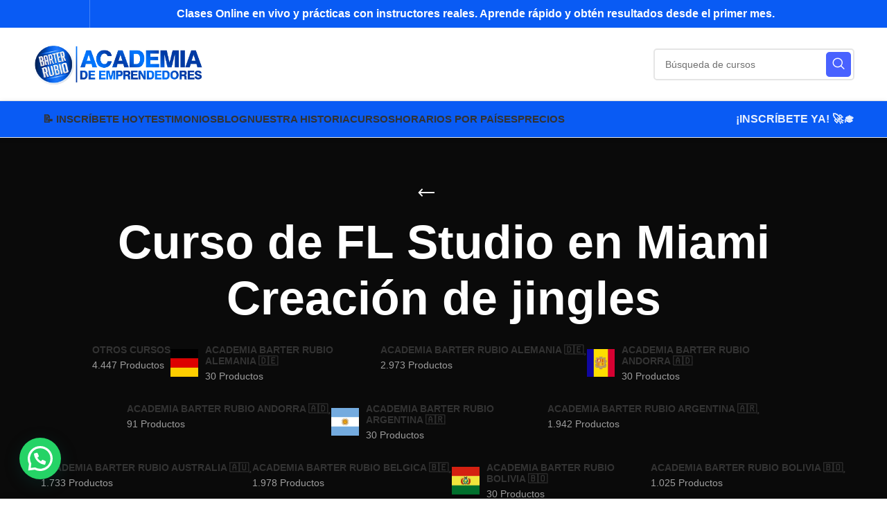

--- FILE ---
content_type: text/html; charset=UTF-8
request_url: https://academiabarterrubio.com/etiqueta-producto/curso-de-fl-studio-en-miami-creacion-de-jingles/
body_size: 99421
content:
<!DOCTYPE html>
<html lang="es" prefix="og: https://ogp.me/ns#">
<head><meta charset="UTF-8"><script>if(navigator.userAgent.match(/MSIE|Internet Explorer/i)||navigator.userAgent.match(/Trident\/7\..*?rv:11/i)){var href=document.location.href;if(!href.match(/[?&]nowprocket/)){if(href.indexOf("?")==-1){if(href.indexOf("#")==-1){document.location.href=href+"?nowprocket=1"}else{document.location.href=href.replace("#","?nowprocket=1#")}}else{if(href.indexOf("#")==-1){document.location.href=href+"&nowprocket=1"}else{document.location.href=href.replace("#","&nowprocket=1#")}}}}</script><script>(()=>{class RocketLazyLoadScripts{constructor(){this.v="1.2.6",this.triggerEvents=["keydown","mousedown","mousemove","touchmove","touchstart","touchend","wheel"],this.userEventHandler=this.t.bind(this),this.touchStartHandler=this.i.bind(this),this.touchMoveHandler=this.o.bind(this),this.touchEndHandler=this.h.bind(this),this.clickHandler=this.u.bind(this),this.interceptedClicks=[],this.interceptedClickListeners=[],this.l(this),window.addEventListener("pageshow",(t=>{this.persisted=t.persisted,this.everythingLoaded&&this.m()})),this.CSPIssue=sessionStorage.getItem("rocketCSPIssue"),document.addEventListener("securitypolicyviolation",(t=>{this.CSPIssue||"script-src-elem"!==t.violatedDirective||"data"!==t.blockedURI||(this.CSPIssue=!0,sessionStorage.setItem("rocketCSPIssue",!0))})),document.addEventListener("DOMContentLoaded",(()=>{this.k()})),this.delayedScripts={normal:[],async:[],defer:[]},this.trash=[],this.allJQueries=[]}p(t){document.hidden?t.t():(this.triggerEvents.forEach((e=>window.addEventListener(e,t.userEventHandler,{passive:!0}))),window.addEventListener("touchstart",t.touchStartHandler,{passive:!0}),window.addEventListener("mousedown",t.touchStartHandler),document.addEventListener("visibilitychange",t.userEventHandler))}_(){this.triggerEvents.forEach((t=>window.removeEventListener(t,this.userEventHandler,{passive:!0}))),document.removeEventListener("visibilitychange",this.userEventHandler)}i(t){"HTML"!==t.target.tagName&&(window.addEventListener("touchend",this.touchEndHandler),window.addEventListener("mouseup",this.touchEndHandler),window.addEventListener("touchmove",this.touchMoveHandler,{passive:!0}),window.addEventListener("mousemove",this.touchMoveHandler),t.target.addEventListener("click",this.clickHandler),this.L(t.target,!0),this.S(t.target,"onclick","rocket-onclick"),this.C())}o(t){window.removeEventListener("touchend",this.touchEndHandler),window.removeEventListener("mouseup",this.touchEndHandler),window.removeEventListener("touchmove",this.touchMoveHandler,{passive:!0}),window.removeEventListener("mousemove",this.touchMoveHandler),t.target.removeEventListener("click",this.clickHandler),this.L(t.target,!1),this.S(t.target,"rocket-onclick","onclick"),this.M()}h(){window.removeEventListener("touchend",this.touchEndHandler),window.removeEventListener("mouseup",this.touchEndHandler),window.removeEventListener("touchmove",this.touchMoveHandler,{passive:!0}),window.removeEventListener("mousemove",this.touchMoveHandler)}u(t){t.target.removeEventListener("click",this.clickHandler),this.L(t.target,!1),this.S(t.target,"rocket-onclick","onclick"),this.interceptedClicks.push(t),t.preventDefault(),t.stopPropagation(),t.stopImmediatePropagation(),this.M()}O(){window.removeEventListener("touchstart",this.touchStartHandler,{passive:!0}),window.removeEventListener("mousedown",this.touchStartHandler),this.interceptedClicks.forEach((t=>{t.target.dispatchEvent(new MouseEvent("click",{view:t.view,bubbles:!0,cancelable:!0}))}))}l(t){EventTarget.prototype.addEventListenerWPRocketBase=EventTarget.prototype.addEventListener,EventTarget.prototype.addEventListener=function(e,i,o){"click"!==e||t.windowLoaded||i===t.clickHandler||t.interceptedClickListeners.push({target:this,func:i,options:o}),(this||window).addEventListenerWPRocketBase(e,i,o)}}L(t,e){this.interceptedClickListeners.forEach((i=>{i.target===t&&(e?t.removeEventListener("click",i.func,i.options):t.addEventListener("click",i.func,i.options))})),t.parentNode!==document.documentElement&&this.L(t.parentNode,e)}D(){return new Promise((t=>{this.P?this.M=t:t()}))}C(){this.P=!0}M(){this.P=!1}S(t,e,i){t.hasAttribute&&t.hasAttribute(e)&&(event.target.setAttribute(i,event.target.getAttribute(e)),event.target.removeAttribute(e))}t(){this._(this),"loading"===document.readyState?document.addEventListener("DOMContentLoaded",this.R.bind(this)):this.R()}k(){let t=[];document.querySelectorAll("script[type=rocketlazyloadscript][data-rocket-src]").forEach((e=>{let i=e.getAttribute("data-rocket-src");if(i&&!i.startsWith("data:")){0===i.indexOf("//")&&(i=location.protocol+i);try{const o=new URL(i).origin;o!==location.origin&&t.push({src:o,crossOrigin:e.crossOrigin||"module"===e.getAttribute("data-rocket-type")})}catch(t){}}})),t=[...new Map(t.map((t=>[JSON.stringify(t),t]))).values()],this.T(t,"preconnect")}async R(){this.lastBreath=Date.now(),this.j(this),this.F(this),this.I(),this.W(),this.q(),await this.A(this.delayedScripts.normal),await this.A(this.delayedScripts.defer),await this.A(this.delayedScripts.async);try{await this.U(),await this.H(this),await this.J()}catch(t){console.error(t)}window.dispatchEvent(new Event("rocket-allScriptsLoaded")),this.everythingLoaded=!0,this.D().then((()=>{this.O()})),this.N()}W(){document.querySelectorAll("script[type=rocketlazyloadscript]").forEach((t=>{t.hasAttribute("data-rocket-src")?t.hasAttribute("async")&&!1!==t.async?this.delayedScripts.async.push(t):t.hasAttribute("defer")&&!1!==t.defer||"module"===t.getAttribute("data-rocket-type")?this.delayedScripts.defer.push(t):this.delayedScripts.normal.push(t):this.delayedScripts.normal.push(t)}))}async B(t){if(await this.G(),!0!==t.noModule||!("noModule"in HTMLScriptElement.prototype))return new Promise((e=>{let i;function o(){(i||t).setAttribute("data-rocket-status","executed"),e()}try{if(navigator.userAgent.indexOf("Firefox/")>0||""===navigator.vendor||this.CSPIssue)i=document.createElement("script"),[...t.attributes].forEach((t=>{let e=t.nodeName;"type"!==e&&("data-rocket-type"===e&&(e="type"),"data-rocket-src"===e&&(e="src"),i.setAttribute(e,t.nodeValue))})),t.text&&(i.text=t.text),i.hasAttribute("src")?(i.addEventListener("load",o),i.addEventListener("error",(function(){i.setAttribute("data-rocket-status","failed-network"),e()})),setTimeout((()=>{i.isConnected||e()}),1)):(i.text=t.text,o()),t.parentNode.replaceChild(i,t);else{const i=t.getAttribute("data-rocket-type"),s=t.getAttribute("data-rocket-src");i?(t.type=i,t.removeAttribute("data-rocket-type")):t.removeAttribute("type"),t.addEventListener("load",o),t.addEventListener("error",(i=>{this.CSPIssue&&i.target.src.startsWith("data:")?(console.log("WPRocket: data-uri blocked by CSP -> fallback"),t.removeAttribute("src"),this.B(t).then(e)):(t.setAttribute("data-rocket-status","failed-network"),e())})),s?(t.removeAttribute("data-rocket-src"),t.src=s):t.src="data:text/javascript;base64,"+window.btoa(unescape(encodeURIComponent(t.text)))}}catch(i){t.setAttribute("data-rocket-status","failed-transform"),e()}}));t.setAttribute("data-rocket-status","skipped")}async A(t){const e=t.shift();return e&&e.isConnected?(await this.B(e),this.A(t)):Promise.resolve()}q(){this.T([...this.delayedScripts.normal,...this.delayedScripts.defer,...this.delayedScripts.async],"preload")}T(t,e){var i=document.createDocumentFragment();t.forEach((t=>{const o=t.getAttribute&&t.getAttribute("data-rocket-src")||t.src;if(o&&!o.startsWith("data:")){const s=document.createElement("link");s.href=o,s.rel=e,"preconnect"!==e&&(s.as="script"),t.getAttribute&&"module"===t.getAttribute("data-rocket-type")&&(s.crossOrigin=!0),t.crossOrigin&&(s.crossOrigin=t.crossOrigin),t.integrity&&(s.integrity=t.integrity),i.appendChild(s),this.trash.push(s)}})),document.head.appendChild(i)}j(t){let e={};function i(i,o){return e[o].eventsToRewrite.indexOf(i)>=0&&!t.everythingLoaded?"rocket-"+i:i}function o(t,o){!function(t){e[t]||(e[t]={originalFunctions:{add:t.addEventListener,remove:t.removeEventListener},eventsToRewrite:[]},t.addEventListener=function(){arguments[0]=i(arguments[0],t),e[t].originalFunctions.add.apply(t,arguments)},t.removeEventListener=function(){arguments[0]=i(arguments[0],t),e[t].originalFunctions.remove.apply(t,arguments)})}(t),e[t].eventsToRewrite.push(o)}function s(e,i){let o=e[i];e[i]=null,Object.defineProperty(e,i,{get:()=>o||function(){},set(s){t.everythingLoaded?o=s:e["rocket"+i]=o=s}})}o(document,"DOMContentLoaded"),o(window,"DOMContentLoaded"),o(window,"load"),o(window,"pageshow"),o(document,"readystatechange"),s(document,"onreadystatechange"),s(window,"onload"),s(window,"onpageshow");try{Object.defineProperty(document,"readyState",{get:()=>t.rocketReadyState,set(e){t.rocketReadyState=e},configurable:!0}),document.readyState="loading"}catch(t){console.log("WPRocket DJE readyState conflict, bypassing")}}F(t){let e;function i(e){return t.everythingLoaded?e:e.split(" ").map((t=>"load"===t||0===t.indexOf("load.")?"rocket-jquery-load":t)).join(" ")}function o(o){function s(t){const e=o.fn[t];o.fn[t]=o.fn.init.prototype[t]=function(){return this[0]===window&&("string"==typeof arguments[0]||arguments[0]instanceof String?arguments[0]=i(arguments[0]):"object"==typeof arguments[0]&&Object.keys(arguments[0]).forEach((t=>{const e=arguments[0][t];delete arguments[0][t],arguments[0][i(t)]=e}))),e.apply(this,arguments),this}}o&&o.fn&&!t.allJQueries.includes(o)&&(o.fn.ready=o.fn.init.prototype.ready=function(e){return t.domReadyFired?e.bind(document)(o):document.addEventListener("rocket-DOMContentLoaded",(()=>e.bind(document)(o))),o([])},s("on"),s("one"),t.allJQueries.push(o)),e=o}o(window.jQuery),Object.defineProperty(window,"jQuery",{get:()=>e,set(t){o(t)}})}async H(t){const e=document.querySelector("script[data-webpack]");e&&(await async function(){return new Promise((t=>{e.addEventListener("load",t),e.addEventListener("error",t)}))}(),await t.K(),await t.H(t))}async U(){this.domReadyFired=!0;try{document.readyState="interactive"}catch(t){}await this.G(),document.dispatchEvent(new Event("rocket-readystatechange")),await this.G(),document.rocketonreadystatechange&&document.rocketonreadystatechange(),await this.G(),document.dispatchEvent(new Event("rocket-DOMContentLoaded")),await this.G(),window.dispatchEvent(new Event("rocket-DOMContentLoaded"))}async J(){try{document.readyState="complete"}catch(t){}await this.G(),document.dispatchEvent(new Event("rocket-readystatechange")),await this.G(),document.rocketonreadystatechange&&document.rocketonreadystatechange(),await this.G(),window.dispatchEvent(new Event("rocket-load")),await this.G(),window.rocketonload&&window.rocketonload(),await this.G(),this.allJQueries.forEach((t=>t(window).trigger("rocket-jquery-load"))),await this.G();const t=new Event("rocket-pageshow");t.persisted=this.persisted,window.dispatchEvent(t),await this.G(),window.rocketonpageshow&&window.rocketonpageshow({persisted:this.persisted}),this.windowLoaded=!0}m(){document.onreadystatechange&&document.onreadystatechange(),window.onload&&window.onload(),window.onpageshow&&window.onpageshow({persisted:this.persisted})}I(){const t=new Map;document.write=document.writeln=function(e){const i=document.currentScript;i||console.error("WPRocket unable to document.write this: "+e);const o=document.createRange(),s=i.parentElement;let n=t.get(i);void 0===n&&(n=i.nextSibling,t.set(i,n));const c=document.createDocumentFragment();o.setStart(c,0),c.appendChild(o.createContextualFragment(e)),s.insertBefore(c,n)}}async G(){Date.now()-this.lastBreath>45&&(await this.K(),this.lastBreath=Date.now())}async K(){return document.hidden?new Promise((t=>setTimeout(t))):new Promise((t=>requestAnimationFrame(t)))}N(){this.trash.forEach((t=>t.remove()))}static run(){const t=new RocketLazyLoadScripts;t.p(t)}}RocketLazyLoadScripts.run()})();</script>
	
	<link rel="profile" href="https://gmpg.org/xfn/11">
	<link rel="pingback" href="https://academiabarterrubio.com/xmlrpc.php">

			<script>window.MSInputMethodContext && document.documentMode && document.write('<script src="https://academiabarterrubio.com/wp-content/themes/woodmart/js/libs/ie11CustomProperties.min.js"><\/script>');</script>
		<!-- Etiqueta de Google (gtag.js) modo de consentimiento dataLayer añadido por Site Kit -->
<script type="rocketlazyloadscript" data-rocket-type="text/javascript" id="google_gtagjs-js-consent-mode-data-layer">
/* <![CDATA[ */
window.dataLayer = window.dataLayer || [];function gtag(){dataLayer.push(arguments);}
gtag('consent', 'default', {"ad_personalization":"denied","ad_storage":"denied","ad_user_data":"denied","analytics_storage":"denied","functionality_storage":"denied","security_storage":"denied","personalization_storage":"denied","region":["AT","BE","BG","CH","CY","CZ","DE","DK","EE","ES","FI","FR","GB","GR","HR","HU","IE","IS","IT","LI","LT","LU","LV","MT","NL","NO","PL","PT","RO","SE","SI","SK"],"wait_for_update":500});
window._googlesitekitConsentCategoryMap = {"statistics":["analytics_storage"],"marketing":["ad_storage","ad_user_data","ad_personalization"],"functional":["functionality_storage","security_storage"],"preferences":["personalization_storage"]};
window._googlesitekitConsents = {"ad_personalization":"denied","ad_storage":"denied","ad_user_data":"denied","analytics_storage":"denied","functionality_storage":"denied","security_storage":"denied","personalization_storage":"denied","region":["AT","BE","BG","CH","CY","CZ","DE","DK","EE","ES","FI","FR","GB","GR","HR","HU","IE","IS","IT","LI","LT","LU","LV","MT","NL","NO","PL","PT","RO","SE","SI","SK"],"wait_for_update":500};
/* ]]> */
</script>
<!-- Fin de la etiqueta Google (gtag.js) modo de consentimiento dataLayer añadido por Site Kit -->

<!-- Optimización en motores de búsqueda por Rank Math PRO -  https://rankmath.com/ -->
<title>Curso De FL Studio En Miami Creación De Jingles Archivos - Academia Barter Rubio</title>
<meta name="robots" content="follow, index, max-snippet:-1, max-video-preview:-1, max-image-preview:large"/>
<link rel="canonical" href="https://academiabarterrubio.com/etiqueta-producto/curso-de-fl-studio-en-miami-creacion-de-jingles/" />
<meta property="og:locale" content="es_ES" />
<meta property="og:type" content="article" />
<meta property="og:title" content="Curso De FL Studio En Miami Creación De Jingles Archivos - Academia Barter Rubio" />
<meta property="og:url" content="https://academiabarterrubio.com/etiqueta-producto/curso-de-fl-studio-en-miami-creacion-de-jingles/" />
<meta property="og:site_name" content="Academia Barter Rubio" />
<meta property="article:publisher" content="https://www.facebook.com/academiabarterrubio" />
<meta property="og:image" content="https://academiabarterrubio.com/wp-content/uploads/2021/05/Academia-Barter-Rubio.jpg" />
<meta property="og:image:secure_url" content="https://academiabarterrubio.com/wp-content/uploads/2021/05/Academia-Barter-Rubio.jpg" />
<meta property="og:image:width" content="1125" />
<meta property="og:image:height" content="650" />
<meta property="og:image:alt" content="Los Mejores Cursos Online en Vivo - Academia Barter Rubio" />
<meta property="og:image:type" content="image/jpeg" />
<meta name="twitter:card" content="summary_large_image" />
<meta name="twitter:title" content="Curso De FL Studio En Miami Creación De Jingles Archivos - Academia Barter Rubio" />
<meta name="twitter:site" content="@vivirubio_" />
<meta name="twitter:image" content="https://academiabarterrubio.com/wp-content/uploads/2021/05/Academia-Barter-Rubio.jpg" />
<meta name="twitter:label1" content="Productos" />
<meta name="twitter:data1" content="1" />
<script type="application/ld+json" class="rank-math-schema-pro">{"@context":"https://schema.org","@graph":[{"@type":"Organization","@id":"https://academiabarterrubio.com/#organization","name":"Academia Barter Rubio","sameAs":["https://www.facebook.com/academiabarterrubio","https://twitter.com/vivirubio_","https://www.instagram.com/academiabarterrubio","https://www.linkedin.com/in/academia-barter-rubio-823b0574/","https://www.pinterest.com/academiabarterrubio/","https://www.youtube.com/c/academiabarterrubio"]},{"@type":"WebSite","@id":"https://academiabarterrubio.com/#website","url":"https://academiabarterrubio.com","name":"Academia Barter Rubio","alternateName":"Aprender Online - Academia Barter Rubio","publisher":{"@id":"https://academiabarterrubio.com/#organization"},"inLanguage":"es"},{"@type":"BreadcrumbList","@id":"https://academiabarterrubio.com/etiqueta-producto/curso-de-fl-studio-en-miami-creacion-de-jingles/#breadcrumb","itemListElement":[{"@type":"ListItem","position":"1","item":{"@id":"https://academiabarterrubio.com","name":"Inicio"}},{"@type":"ListItem","position":"2","item":{"@id":"https://academiabarterrubio.com/etiqueta-producto/curso-de-fl-studio-en-miami-creacion-de-jingles/","name":"Productos etiquetados &ldquo;Curso de FL Studio en Miami Creaci\u00f3n de jingles&rdquo;"}}]},{"@type":"CollectionPage","@id":"https://academiabarterrubio.com/etiqueta-producto/curso-de-fl-studio-en-miami-creacion-de-jingles/#webpage","url":"https://academiabarterrubio.com/etiqueta-producto/curso-de-fl-studio-en-miami-creacion-de-jingles/","name":"Curso De FL Studio En Miami Creaci\u00f3n De Jingles Archivos - Academia Barter Rubio","isPartOf":{"@id":"https://academiabarterrubio.com/#website"},"inLanguage":"es","breadcrumb":{"@id":"https://academiabarterrubio.com/etiqueta-producto/curso-de-fl-studio-en-miami-creacion-de-jingles/#breadcrumb"}}]}</script>
<!-- /Plugin Rank Math WordPress SEO -->

<link rel='dns-prefetch' href='//widget.trustpilot.com' />
<link rel='dns-prefetch' href='//capi-automation.s3.us-east-2.amazonaws.com' />
<link rel='dns-prefetch' href='//www.googletagmanager.com' />
<link rel="alternate" type="application/rss+xml" title="Academia Barter Rubio &raquo; Feed" href="https://academiabarterrubio.com/feed/" />
<link rel="alternate" type="application/rss+xml" title="Academia Barter Rubio &raquo; Curso de FL Studio en Miami Creación de jingles Etiqueta Feed" href="https://academiabarterrubio.com/etiqueta-producto/curso-de-fl-studio-en-miami-creacion-de-jingles/feed/" />
<style id='wp-img-auto-sizes-contain-inline-css' type='text/css'>
img:is([sizes=auto i],[sizes^="auto," i]){contain-intrinsic-size:3000px 1500px}
/*# sourceURL=wp-img-auto-sizes-contain-inline-css */
</style>
<style id='wp-block-library-inline-css' type='text/css'>
:root{--wp-block-synced-color:#7a00df;--wp-block-synced-color--rgb:122,0,223;--wp-bound-block-color:var(--wp-block-synced-color);--wp-editor-canvas-background:#ddd;--wp-admin-theme-color:#007cba;--wp-admin-theme-color--rgb:0,124,186;--wp-admin-theme-color-darker-10:#006ba1;--wp-admin-theme-color-darker-10--rgb:0,107,160.5;--wp-admin-theme-color-darker-20:#005a87;--wp-admin-theme-color-darker-20--rgb:0,90,135;--wp-admin-border-width-focus:2px}@media (min-resolution:192dpi){:root{--wp-admin-border-width-focus:1.5px}}.wp-element-button{cursor:pointer}:root .has-very-light-gray-background-color{background-color:#eee}:root .has-very-dark-gray-background-color{background-color:#313131}:root .has-very-light-gray-color{color:#eee}:root .has-very-dark-gray-color{color:#313131}:root .has-vivid-green-cyan-to-vivid-cyan-blue-gradient-background{background:linear-gradient(135deg,#00d084,#0693e3)}:root .has-purple-crush-gradient-background{background:linear-gradient(135deg,#34e2e4,#4721fb 50%,#ab1dfe)}:root .has-hazy-dawn-gradient-background{background:linear-gradient(135deg,#faaca8,#dad0ec)}:root .has-subdued-olive-gradient-background{background:linear-gradient(135deg,#fafae1,#67a671)}:root .has-atomic-cream-gradient-background{background:linear-gradient(135deg,#fdd79a,#004a59)}:root .has-nightshade-gradient-background{background:linear-gradient(135deg,#330968,#31cdcf)}:root .has-midnight-gradient-background{background:linear-gradient(135deg,#020381,#2874fc)}:root{--wp--preset--font-size--normal:16px;--wp--preset--font-size--huge:42px}.has-regular-font-size{font-size:1em}.has-larger-font-size{font-size:2.625em}.has-normal-font-size{font-size:var(--wp--preset--font-size--normal)}.has-huge-font-size{font-size:var(--wp--preset--font-size--huge)}.has-text-align-center{text-align:center}.has-text-align-left{text-align:left}.has-text-align-right{text-align:right}.has-fit-text{white-space:nowrap!important}#end-resizable-editor-section{display:none}.aligncenter{clear:both}.items-justified-left{justify-content:flex-start}.items-justified-center{justify-content:center}.items-justified-right{justify-content:flex-end}.items-justified-space-between{justify-content:space-between}.screen-reader-text{border:0;clip-path:inset(50%);height:1px;margin:-1px;overflow:hidden;padding:0;position:absolute;width:1px;word-wrap:normal!important}.screen-reader-text:focus{background-color:#ddd;clip-path:none;color:#444;display:block;font-size:1em;height:auto;left:5px;line-height:normal;padding:15px 23px 14px;text-decoration:none;top:5px;width:auto;z-index:100000}html :where(.has-border-color){border-style:solid}html :where([style*=border-top-color]){border-top-style:solid}html :where([style*=border-right-color]){border-right-style:solid}html :where([style*=border-bottom-color]){border-bottom-style:solid}html :where([style*=border-left-color]){border-left-style:solid}html :where([style*=border-width]){border-style:solid}html :where([style*=border-top-width]){border-top-style:solid}html :where([style*=border-right-width]){border-right-style:solid}html :where([style*=border-bottom-width]){border-bottom-style:solid}html :where([style*=border-left-width]){border-left-style:solid}html :where(img[class*=wp-image-]){height:auto;max-width:100%}:where(figure){margin:0 0 1em}html :where(.is-position-sticky){--wp-admin--admin-bar--position-offset:var(--wp-admin--admin-bar--height,0px)}@media screen and (max-width:600px){html :where(.is-position-sticky){--wp-admin--admin-bar--position-offset:0px}}

/*# sourceURL=wp-block-library-inline-css */
</style><link data-minify="1" rel='stylesheet' id='wc-blocks-style-css' href='https://academiabarterrubio.com/wp-content/cache/min/1/wp-content/plugins/woocommerce/assets/client/blocks/wc-blocks.css?ver=1768310296' type='text/css' media='all' />
<style id='global-styles-inline-css' type='text/css'>
:root{--wp--preset--aspect-ratio--square: 1;--wp--preset--aspect-ratio--4-3: 4/3;--wp--preset--aspect-ratio--3-4: 3/4;--wp--preset--aspect-ratio--3-2: 3/2;--wp--preset--aspect-ratio--2-3: 2/3;--wp--preset--aspect-ratio--16-9: 16/9;--wp--preset--aspect-ratio--9-16: 9/16;--wp--preset--color--black: #000000;--wp--preset--color--cyan-bluish-gray: #abb8c3;--wp--preset--color--white: #ffffff;--wp--preset--color--pale-pink: #f78da7;--wp--preset--color--vivid-red: #cf2e2e;--wp--preset--color--luminous-vivid-orange: #ff6900;--wp--preset--color--luminous-vivid-amber: #fcb900;--wp--preset--color--light-green-cyan: #7bdcb5;--wp--preset--color--vivid-green-cyan: #00d084;--wp--preset--color--pale-cyan-blue: #8ed1fc;--wp--preset--color--vivid-cyan-blue: #0693e3;--wp--preset--color--vivid-purple: #9b51e0;--wp--preset--gradient--vivid-cyan-blue-to-vivid-purple: linear-gradient(135deg,rgb(6,147,227) 0%,rgb(155,81,224) 100%);--wp--preset--gradient--light-green-cyan-to-vivid-green-cyan: linear-gradient(135deg,rgb(122,220,180) 0%,rgb(0,208,130) 100%);--wp--preset--gradient--luminous-vivid-amber-to-luminous-vivid-orange: linear-gradient(135deg,rgb(252,185,0) 0%,rgb(255,105,0) 100%);--wp--preset--gradient--luminous-vivid-orange-to-vivid-red: linear-gradient(135deg,rgb(255,105,0) 0%,rgb(207,46,46) 100%);--wp--preset--gradient--very-light-gray-to-cyan-bluish-gray: linear-gradient(135deg,rgb(238,238,238) 0%,rgb(169,184,195) 100%);--wp--preset--gradient--cool-to-warm-spectrum: linear-gradient(135deg,rgb(74,234,220) 0%,rgb(151,120,209) 20%,rgb(207,42,186) 40%,rgb(238,44,130) 60%,rgb(251,105,98) 80%,rgb(254,248,76) 100%);--wp--preset--gradient--blush-light-purple: linear-gradient(135deg,rgb(255,206,236) 0%,rgb(152,150,240) 100%);--wp--preset--gradient--blush-bordeaux: linear-gradient(135deg,rgb(254,205,165) 0%,rgb(254,45,45) 50%,rgb(107,0,62) 100%);--wp--preset--gradient--luminous-dusk: linear-gradient(135deg,rgb(255,203,112) 0%,rgb(199,81,192) 50%,rgb(65,88,208) 100%);--wp--preset--gradient--pale-ocean: linear-gradient(135deg,rgb(255,245,203) 0%,rgb(182,227,212) 50%,rgb(51,167,181) 100%);--wp--preset--gradient--electric-grass: linear-gradient(135deg,rgb(202,248,128) 0%,rgb(113,206,126) 100%);--wp--preset--gradient--midnight: linear-gradient(135deg,rgb(2,3,129) 0%,rgb(40,116,252) 100%);--wp--preset--font-size--small: 13px;--wp--preset--font-size--medium: 20px;--wp--preset--font-size--large: 36px;--wp--preset--font-size--x-large: 42px;--wp--preset--spacing--20: 0.44rem;--wp--preset--spacing--30: 0.67rem;--wp--preset--spacing--40: 1rem;--wp--preset--spacing--50: 1.5rem;--wp--preset--spacing--60: 2.25rem;--wp--preset--spacing--70: 3.38rem;--wp--preset--spacing--80: 5.06rem;--wp--preset--shadow--natural: 6px 6px 9px rgba(0, 0, 0, 0.2);--wp--preset--shadow--deep: 12px 12px 50px rgba(0, 0, 0, 0.4);--wp--preset--shadow--sharp: 6px 6px 0px rgba(0, 0, 0, 0.2);--wp--preset--shadow--outlined: 6px 6px 0px -3px rgb(255, 255, 255), 6px 6px rgb(0, 0, 0);--wp--preset--shadow--crisp: 6px 6px 0px rgb(0, 0, 0);}:where(.is-layout-flex){gap: 0.5em;}:where(.is-layout-grid){gap: 0.5em;}body .is-layout-flex{display: flex;}.is-layout-flex{flex-wrap: wrap;align-items: center;}.is-layout-flex > :is(*, div){margin: 0;}body .is-layout-grid{display: grid;}.is-layout-grid > :is(*, div){margin: 0;}:where(.wp-block-columns.is-layout-flex){gap: 2em;}:where(.wp-block-columns.is-layout-grid){gap: 2em;}:where(.wp-block-post-template.is-layout-flex){gap: 1.25em;}:where(.wp-block-post-template.is-layout-grid){gap: 1.25em;}.has-black-color{color: var(--wp--preset--color--black) !important;}.has-cyan-bluish-gray-color{color: var(--wp--preset--color--cyan-bluish-gray) !important;}.has-white-color{color: var(--wp--preset--color--white) !important;}.has-pale-pink-color{color: var(--wp--preset--color--pale-pink) !important;}.has-vivid-red-color{color: var(--wp--preset--color--vivid-red) !important;}.has-luminous-vivid-orange-color{color: var(--wp--preset--color--luminous-vivid-orange) !important;}.has-luminous-vivid-amber-color{color: var(--wp--preset--color--luminous-vivid-amber) !important;}.has-light-green-cyan-color{color: var(--wp--preset--color--light-green-cyan) !important;}.has-vivid-green-cyan-color{color: var(--wp--preset--color--vivid-green-cyan) !important;}.has-pale-cyan-blue-color{color: var(--wp--preset--color--pale-cyan-blue) !important;}.has-vivid-cyan-blue-color{color: var(--wp--preset--color--vivid-cyan-blue) !important;}.has-vivid-purple-color{color: var(--wp--preset--color--vivid-purple) !important;}.has-black-background-color{background-color: var(--wp--preset--color--black) !important;}.has-cyan-bluish-gray-background-color{background-color: var(--wp--preset--color--cyan-bluish-gray) !important;}.has-white-background-color{background-color: var(--wp--preset--color--white) !important;}.has-pale-pink-background-color{background-color: var(--wp--preset--color--pale-pink) !important;}.has-vivid-red-background-color{background-color: var(--wp--preset--color--vivid-red) !important;}.has-luminous-vivid-orange-background-color{background-color: var(--wp--preset--color--luminous-vivid-orange) !important;}.has-luminous-vivid-amber-background-color{background-color: var(--wp--preset--color--luminous-vivid-amber) !important;}.has-light-green-cyan-background-color{background-color: var(--wp--preset--color--light-green-cyan) !important;}.has-vivid-green-cyan-background-color{background-color: var(--wp--preset--color--vivid-green-cyan) !important;}.has-pale-cyan-blue-background-color{background-color: var(--wp--preset--color--pale-cyan-blue) !important;}.has-vivid-cyan-blue-background-color{background-color: var(--wp--preset--color--vivid-cyan-blue) !important;}.has-vivid-purple-background-color{background-color: var(--wp--preset--color--vivid-purple) !important;}.has-black-border-color{border-color: var(--wp--preset--color--black) !important;}.has-cyan-bluish-gray-border-color{border-color: var(--wp--preset--color--cyan-bluish-gray) !important;}.has-white-border-color{border-color: var(--wp--preset--color--white) !important;}.has-pale-pink-border-color{border-color: var(--wp--preset--color--pale-pink) !important;}.has-vivid-red-border-color{border-color: var(--wp--preset--color--vivid-red) !important;}.has-luminous-vivid-orange-border-color{border-color: var(--wp--preset--color--luminous-vivid-orange) !important;}.has-luminous-vivid-amber-border-color{border-color: var(--wp--preset--color--luminous-vivid-amber) !important;}.has-light-green-cyan-border-color{border-color: var(--wp--preset--color--light-green-cyan) !important;}.has-vivid-green-cyan-border-color{border-color: var(--wp--preset--color--vivid-green-cyan) !important;}.has-pale-cyan-blue-border-color{border-color: var(--wp--preset--color--pale-cyan-blue) !important;}.has-vivid-cyan-blue-border-color{border-color: var(--wp--preset--color--vivid-cyan-blue) !important;}.has-vivid-purple-border-color{border-color: var(--wp--preset--color--vivid-purple) !important;}.has-vivid-cyan-blue-to-vivid-purple-gradient-background{background: var(--wp--preset--gradient--vivid-cyan-blue-to-vivid-purple) !important;}.has-light-green-cyan-to-vivid-green-cyan-gradient-background{background: var(--wp--preset--gradient--light-green-cyan-to-vivid-green-cyan) !important;}.has-luminous-vivid-amber-to-luminous-vivid-orange-gradient-background{background: var(--wp--preset--gradient--luminous-vivid-amber-to-luminous-vivid-orange) !important;}.has-luminous-vivid-orange-to-vivid-red-gradient-background{background: var(--wp--preset--gradient--luminous-vivid-orange-to-vivid-red) !important;}.has-very-light-gray-to-cyan-bluish-gray-gradient-background{background: var(--wp--preset--gradient--very-light-gray-to-cyan-bluish-gray) !important;}.has-cool-to-warm-spectrum-gradient-background{background: var(--wp--preset--gradient--cool-to-warm-spectrum) !important;}.has-blush-light-purple-gradient-background{background: var(--wp--preset--gradient--blush-light-purple) !important;}.has-blush-bordeaux-gradient-background{background: var(--wp--preset--gradient--blush-bordeaux) !important;}.has-luminous-dusk-gradient-background{background: var(--wp--preset--gradient--luminous-dusk) !important;}.has-pale-ocean-gradient-background{background: var(--wp--preset--gradient--pale-ocean) !important;}.has-electric-grass-gradient-background{background: var(--wp--preset--gradient--electric-grass) !important;}.has-midnight-gradient-background{background: var(--wp--preset--gradient--midnight) !important;}.has-small-font-size{font-size: var(--wp--preset--font-size--small) !important;}.has-medium-font-size{font-size: var(--wp--preset--font-size--medium) !important;}.has-large-font-size{font-size: var(--wp--preset--font-size--large) !important;}.has-x-large-font-size{font-size: var(--wp--preset--font-size--x-large) !important;}
/*# sourceURL=global-styles-inline-css */
</style>

<style id='classic-theme-styles-inline-css' type='text/css'>
/*! This file is auto-generated */
.wp-block-button__link{color:#fff;background-color:#32373c;border-radius:9999px;box-shadow:none;text-decoration:none;padding:calc(.667em + 2px) calc(1.333em + 2px);font-size:1.125em}.wp-block-file__button{background:#32373c;color:#fff;text-decoration:none}
/*# sourceURL=/wp-includes/css/classic-themes.min.css */
</style>
<link rel='stylesheet' id='toc-screen-css' href='https://academiabarterrubio.com/wp-content/plugins/table-of-contents-plus/screen.min.css?ver=2411.1' type='text/css' media='all' />
<style id='woocommerce-inline-inline-css' type='text/css'>
.woocommerce form .form-row .required { visibility: visible; }
/*# sourceURL=woocommerce-inline-inline-css */
</style>
<link data-minify="1" rel='stylesheet' id='gateway-css' href='https://academiabarterrubio.com/wp-content/cache/min/1/wp-content/plugins/woocommerce-paypal-payments/modules/ppcp-button/assets/css/gateway.css?ver=1768310296' type='text/css' media='all' />
<link rel='stylesheet' id='js_composer_front-css' href='https://academiabarterrubio.com/wp-content/cache/background-css/academiabarterrubio.com/wp-content/plugins/js_composer/assets/css/js_composer.min.css?ver=8.5&wpr_t=1768397897' type='text/css' media='all' />
<link rel='stylesheet' id='bootstrap-css' href='https://academiabarterrubio.com/wp-content/themes/woodmart/css/bootstrap-light.min.css?ver=7.2.5' type='text/css' media='all' />
<link rel='stylesheet' id='woodmart-style-css' href='https://academiabarterrubio.com/wp-content/cache/background-css/academiabarterrubio.com/wp-content/themes/woodmart/css/parts/base.min.css?ver=7.2.5&wpr_t=1768397897' type='text/css' media='all' />
<link rel='stylesheet' id='wd-widget-recent-post-comments-css' href='https://academiabarterrubio.com/wp-content/themes/woodmart/css/parts/widget-recent-post-comments.min.css?ver=7.2.5' type='text/css' media='all' />
<link rel='stylesheet' id='wd-widget-wd-recent-posts-css' href='https://academiabarterrubio.com/wp-content/themes/woodmart/css/parts/widget-wd-recent-posts.min.css?ver=7.2.5' type='text/css' media='all' />
<link rel='stylesheet' id='wd-widget-nav-css' href='https://academiabarterrubio.com/wp-content/themes/woodmart/css/parts/widget-nav.min.css?ver=7.2.5' type='text/css' media='all' />
<link rel='stylesheet' id='wd-widget-product-list-css' href='https://academiabarterrubio.com/wp-content/themes/woodmart/css/parts/woo-widget-product-list.min.css?ver=7.2.5' type='text/css' media='all' />
<link rel='stylesheet' id='wd-wp-gutenberg-css' href='https://academiabarterrubio.com/wp-content/themes/woodmart/css/parts/wp-gutenberg.min.css?ver=7.2.5' type='text/css' media='all' />
<link rel='stylesheet' id='wd-wpcf7-css' href='https://academiabarterrubio.com/wp-content/themes/woodmart/css/parts/int-wpcf7.min.css?ver=7.2.5' type='text/css' media='all' />
<link rel='stylesheet' id='wd-woo-paypal-payments-css' href='https://academiabarterrubio.com/wp-content/themes/woodmart/css/parts/int-woo-paypal-payments.min.css?ver=7.2.5' type='text/css' media='all' />
<link rel='stylesheet' id='wd-wpbakery-base-css' href='https://academiabarterrubio.com/wp-content/themes/woodmart/css/parts/int-wpb-base.min.css?ver=7.2.5' type='text/css' media='all' />
<link rel='stylesheet' id='wd-wpbakery-base-deprecated-css' href='https://academiabarterrubio.com/wp-content/themes/woodmart/css/parts/int-wpb-base-deprecated.min.css?ver=7.2.5' type='text/css' media='all' />
<link rel='stylesheet' id='wd-woocommerce-base-css' href='https://academiabarterrubio.com/wp-content/themes/woodmart/css/parts/woocommerce-base.min.css?ver=7.2.5' type='text/css' media='all' />
<link rel='stylesheet' id='wd-mod-star-rating-css' href='https://academiabarterrubio.com/wp-content/themes/woodmart/css/parts/mod-star-rating.min.css?ver=7.2.5' type='text/css' media='all' />
<link rel='stylesheet' id='wd-woo-el-track-order-css' href='https://academiabarterrubio.com/wp-content/themes/woodmart/css/parts/woo-el-track-order.min.css?ver=7.2.5' type='text/css' media='all' />
<link rel='stylesheet' id='wd-woo-gutenberg-css' href='https://academiabarterrubio.com/wp-content/themes/woodmart/css/parts/woo-gutenberg.min.css?ver=7.2.5' type='text/css' media='all' />
<link rel='stylesheet' id='wd-widget-active-filters-css' href='https://academiabarterrubio.com/wp-content/themes/woodmart/css/parts/woo-widget-active-filters.min.css?ver=7.2.5' type='text/css' media='all' />
<link rel='stylesheet' id='wd-woo-shop-opt-shop-ajax-css' href='https://academiabarterrubio.com/wp-content/themes/woodmart/css/parts/woo-shop-opt-shop-ajax.min.css?ver=7.2.5' type='text/css' media='all' />
<link rel='stylesheet' id='wd-woo-shop-predefined-css' href='https://academiabarterrubio.com/wp-content/themes/woodmart/css/parts/woo-shop-predefined.min.css?ver=7.2.5' type='text/css' media='all' />
<link rel='stylesheet' id='wd-shop-title-categories-css' href='https://academiabarterrubio.com/wp-content/themes/woodmart/css/parts/woo-categories-loop-nav.min.css?ver=7.2.5' type='text/css' media='all' />
<link rel='stylesheet' id='wd-woo-categories-loop-nav-mobile-accordion-css' href='https://academiabarterrubio.com/wp-content/themes/woodmart/css/parts/woo-categories-loop-nav-mobile-accordion.min.css?ver=7.2.5' type='text/css' media='all' />
<link rel='stylesheet' id='wd-woo-shop-el-products-per-page-css' href='https://academiabarterrubio.com/wp-content/themes/woodmart/css/parts/woo-shop-el-products-per-page.min.css?ver=7.2.5' type='text/css' media='all' />
<link rel='stylesheet' id='wd-woo-shop-page-title-css' href='https://academiabarterrubio.com/wp-content/themes/woodmart/css/parts/woo-shop-page-title.min.css?ver=7.2.5' type='text/css' media='all' />
<link rel='stylesheet' id='wd-woo-mod-shop-loop-head-css' href='https://academiabarterrubio.com/wp-content/themes/woodmart/css/parts/woo-mod-shop-loop-head.min.css?ver=7.2.5' type='text/css' media='all' />
<link rel='stylesheet' id='wd-woo-shop-el-order-by-css' href='https://academiabarterrubio.com/wp-content/themes/woodmart/css/parts/woo-shop-el-order-by.min.css?ver=7.2.5' type='text/css' media='all' />
<link rel='stylesheet' id='wd-woo-shop-el-products-view-css' href='https://academiabarterrubio.com/wp-content/themes/woodmart/css/parts/woo-shop-el-products-view.min.css?ver=7.2.5' type='text/css' media='all' />
<link rel='stylesheet' id='wd-woo-mod-shop-attributes-css' href='https://academiabarterrubio.com/wp-content/themes/woodmart/css/parts/woo-mod-shop-attributes.min.css?ver=7.2.5' type='text/css' media='all' />
<link rel='stylesheet' id='wd-header-base-css' href='https://academiabarterrubio.com/wp-content/themes/woodmart/css/parts/header-base.min.css?ver=7.2.5' type='text/css' media='all' />
<link rel='stylesheet' id='wd-mod-tools-css' href='https://academiabarterrubio.com/wp-content/themes/woodmart/css/parts/mod-tools.min.css?ver=7.2.5' type='text/css' media='all' />
<link rel='stylesheet' id='wd-header-elements-base-css' href='https://academiabarterrubio.com/wp-content/themes/woodmart/css/parts/header-el-base.min.css?ver=7.2.5' type='text/css' media='all' />
<link rel='stylesheet' id='wd-social-icons-css' href='https://academiabarterrubio.com/wp-content/themes/woodmart/css/parts/el-social-icons.min.css?ver=7.2.5' type='text/css' media='all' />
<link rel='stylesheet' id='wd-header-search-css' href='https://academiabarterrubio.com/wp-content/themes/woodmart/css/parts/header-el-search.min.css?ver=7.2.5' type='text/css' media='all' />
<link rel='stylesheet' id='wd-header-search-form-css' href='https://academiabarterrubio.com/wp-content/themes/woodmart/css/parts/header-el-search-form.min.css?ver=7.2.5' type='text/css' media='all' />
<link rel='stylesheet' id='wd-wd-search-results-css' href='https://academiabarterrubio.com/wp-content/themes/woodmart/css/parts/wd-search-results.min.css?ver=7.2.5' type='text/css' media='all' />
<link rel='stylesheet' id='wd-wd-search-form-css' href='https://academiabarterrubio.com/wp-content/themes/woodmart/css/parts/wd-search-form.min.css?ver=7.2.5' type='text/css' media='all' />
<link rel='stylesheet' id='wd-page-title-css' href='https://academiabarterrubio.com/wp-content/themes/woodmart/css/parts/page-title.min.css?ver=7.2.5' type='text/css' media='all' />
<link rel='stylesheet' id='wd-off-canvas-sidebar-css' href='https://academiabarterrubio.com/wp-content/themes/woodmart/css/parts/opt-off-canvas-sidebar.min.css?ver=7.2.5' type='text/css' media='all' />
<link rel='stylesheet' id='wd-shop-filter-area-css' href='https://academiabarterrubio.com/wp-content/themes/woodmart/css/parts/woo-shop-el-filters-area.min.css?ver=7.2.5' type='text/css' media='all' />
<link rel='stylesheet' id='wd-sticky-loader-css' href='https://academiabarterrubio.com/wp-content/themes/woodmart/css/parts/mod-sticky-loader.min.css?ver=7.2.5' type='text/css' media='all' />
<link rel='stylesheet' id='wd-product-loop-css' href='https://academiabarterrubio.com/wp-content/themes/woodmart/css/parts/woo-product-loop.min.css?ver=7.2.5' type='text/css' media='all' />
<link rel='stylesheet' id='wd-product-loop-base-css' href='https://academiabarterrubio.com/wp-content/themes/woodmart/css/parts/woo-product-loop-base.min.css?ver=7.2.5' type='text/css' media='all' />
<link rel='stylesheet' id='wd-woo-mod-add-btn-replace-css' href='https://academiabarterrubio.com/wp-content/themes/woodmart/css/parts/woo-mod-add-btn-replace.min.css?ver=7.2.5' type='text/css' media='all' />
<link rel='stylesheet' id='wd-mod-more-description-css' href='https://academiabarterrubio.com/wp-content/themes/woodmart/css/parts/mod-more-description.min.css?ver=7.2.5' type='text/css' media='all' />
<link rel='stylesheet' id='wd-categories-loop-default-css' href='https://academiabarterrubio.com/wp-content/themes/woodmart/css/parts/woo-categories-loop-default-old.min.css?ver=7.2.5' type='text/css' media='all' />
<link rel='stylesheet' id='wd-categories-loop-css' href='https://academiabarterrubio.com/wp-content/themes/woodmart/css/parts/woo-categories-loop-old.min.css?ver=7.2.5' type='text/css' media='all' />
<link rel='stylesheet' id='wd-mfp-popup-css' href='https://academiabarterrubio.com/wp-content/themes/woodmart/css/parts/lib-magnific-popup.min.css?ver=7.2.5' type='text/css' media='all' />
<link rel='stylesheet' id='wd-widget-collapse-css' href='https://academiabarterrubio.com/wp-content/themes/woodmart/css/parts/opt-widget-collapse.min.css?ver=7.2.5' type='text/css' media='all' />
<link rel='stylesheet' id='wd-footer-base-css' href='https://academiabarterrubio.com/wp-content/themes/woodmart/css/parts/footer-base.min.css?ver=7.2.5' type='text/css' media='all' />
<link rel='stylesheet' id='wd-blog-base-css' href='https://academiabarterrubio.com/wp-content/themes/woodmart/css/parts/blog-base.min.css?ver=7.2.5' type='text/css' media='all' />
<link rel='stylesheet' id='wd-blog-loop-base-old-css' href='https://academiabarterrubio.com/wp-content/themes/woodmart/css/parts/blog-loop-base-old.min.css?ver=7.2.5' type='text/css' media='all' />
<link rel='stylesheet' id='wd-blog-loop-design-masonry-css' href='https://academiabarterrubio.com/wp-content/themes/woodmart/css/parts/blog-loop-design-masonry.min.css?ver=7.2.5' type='text/css' media='all' />
<link rel='stylesheet' id='wd-owl-carousel-css' href='https://academiabarterrubio.com/wp-content/themes/woodmart/css/parts/lib-owl-carousel.min.css?ver=7.2.5' type='text/css' media='all' />
<link rel='stylesheet' id='wd-section-title-css' href='https://academiabarterrubio.com/wp-content/themes/woodmart/css/parts/el-section-title.min.css?ver=7.2.5' type='text/css' media='all' />
<link rel='stylesheet' id='wd-section-title-style-simple-and-brd-css' href='https://academiabarterrubio.com/wp-content/themes/woodmart/css/parts/el-section-title-style-simple-and-brd.min.css?ver=7.2.5' type='text/css' media='all' />
<link rel='stylesheet' id='wd-mod-highlighted-text-css' href='https://academiabarterrubio.com/wp-content/themes/woodmart/css/parts/mod-highlighted-text.min.css?ver=7.2.5' type='text/css' media='all' />
<link rel='stylesheet' id='wd-testimonial-old-css' href='https://academiabarterrubio.com/wp-content/themes/woodmart/css/parts/el-testimonial-old.min.css?ver=7.2.5' type='text/css' media='all' />
<link rel='stylesheet' id='wd-scroll-top-css' href='https://academiabarterrubio.com/wp-content/themes/woodmart/css/parts/opt-scrolltotop.min.css?ver=7.2.5' type='text/css' media='all' />
<link rel='stylesheet' id='wd-cookies-popup-css' href='https://academiabarterrubio.com/wp-content/themes/woodmart/css/parts/opt-cookies.min.css?ver=7.2.5' type='text/css' media='all' />
<link data-minify="1" rel='stylesheet' id='xts-style-header_528910-css' href='https://academiabarterrubio.com/wp-content/cache/min/1/wp-content/uploads/2025/08/xts-header_528910-1755467676.css?ver=1768310296' type='text/css' media='all' />
<link data-minify="1" rel='stylesheet' id='xts-style-theme_settings_default-css' href='https://academiabarterrubio.com/wp-content/cache/min/1/wp-content/uploads/2025/11/xts-theme_settings_default-1763815897.css?ver=1768310296' type='text/css' media='all' />
<style id='joinchat-head-inline-css' type='text/css'>
.joinchat{--ch:211;--cs:100%;--cl:49%;--bw:1}:root{--joinchat-ico:url("data:image/svg+xml;charset=utf-8,%3Csvg xmlns='http://www.w3.org/2000/svg' viewBox='0 0 24 24'%3E%3Cpath fill='%23fff' d='M3.516 3.516c4.686-4.686 12.284-4.686 16.97 0s4.686 12.283 0 16.97a12 12 0 0 1-13.754 2.299l-5.814.735a.392.392 0 0 1-.438-.44l.748-5.788A12 12 0 0 1 3.517 3.517zm3.61 17.043.3.158a9.85 9.85 0 0 0 11.534-1.758c3.843-3.843 3.843-10.074 0-13.918s-10.075-3.843-13.918 0a9.85 9.85 0 0 0-1.747 11.554l.16.303-.51 3.942a.196.196 0 0 0 .219.22zm6.534-7.003-.933 1.164a9.84 9.84 0 0 1-3.497-3.495l1.166-.933a.79.79 0 0 0 .23-.94L9.561 6.96a.79.79 0 0 0-.924-.445l-2.023.524a.797.797 0 0 0-.588.88 11.754 11.754 0 0 0 10.005 10.005.797.797 0 0 0 .88-.587l.525-2.023a.79.79 0 0 0-.445-.923L14.6 13.327a.79.79 0 0 0-.94.23z'/%3E%3C/svg%3E")}.joinchat{--sep:20px;--bottom:var(--sep);--s:60px;--h:calc(var(--s)/2);display:block;transform:scale3d(1,1,1);position:fixed;z-index:9000;right:var(--sep);bottom:var(--bottom)}.joinchat *{box-sizing:border-box}.joinchat__qr,.joinchat__chatbox{display:none}.joinchat__tooltip{opacity:0}.joinchat__button{position:absolute;z-index:2;bottom:8px;right:8px;height:var(--s);width:var(--s);background:#25d366 var(--joinchat-ico,none)center / 60% no-repeat;color:inherit;border-radius:50%;box-shadow:1px 6px 24px 0 rgba(7,94,84,0.24)}.joinchat--left{right:auto;left:var(--sep)}.joinchat--left .joinchat__button{right:auto;left:8px}.joinchat__button__ico{position:absolute;inset:0;display:flex;border-radius:50%;overflow:hidden;color:hsl(0deg 0% clamp(0%,var(--bw)*1000%,100%) / clamp(70%,var(--bw)*1000%,100%)) !important}.joinchat__button__ico svg{width:var(--ico-size,100%);height:var(--ico-size,100%);margin:calc((100% - var(--ico-size,100%))/2)}.joinchat__button:has(.joinchat__button__ico){background:hsl(var(--ch)var(--cs)var(--cl));box-shadow:1px 6px 24px 0 hsl(var(--ch)var(--cs)calc(var(--cl) - 10%) / 24%)}.joinchat__button:has(.joinchat__button__ico):hover,.joinchat__button:has(.joinchat__button__ico):active{background:hsl(var(--ch)var(--cs)calc(var(--cl) + 20%))}.joinchat__button__image{position:absolute;inset:1px;border-radius:50%;overflow:hidden;opacity:0}.joinchat__button__image img,.joinchat__button__image video{display:block;width:100%;height:100%;object-fit:cover;object-position:center}.joinchat--img .joinchat__button__image{opacity:1;animation:none}@media(orientation:portrait)and(width>=481px),(orientation:landscape)and(height>=481px){.joinchat--mobile{display:none !important}}@media(width <=480px),(orientation:landscape)and(height <=480px){.joinchat{--sep:6px}}
/*# sourceURL=joinchat-head-inline-css */
</style>
<script type="rocketlazyloadscript" data-rocket-type="text/javascript" data-rocket-src="https://academiabarterrubio.com/wp-includes/js/jquery/jquery.min.js?ver=3.7.1" id="jquery-core-js" data-rocket-defer defer></script>
<script type="rocketlazyloadscript" data-rocket-type="text/javascript" data-rocket-src="https://academiabarterrubio.com/wp-includes/js/jquery/jquery-migrate.min.js?ver=3.4.1" id="jquery-migrate-js" data-rocket-defer defer></script>
<script type="text/javascript" id="tp-js-js-extra">
/* <![CDATA[ */
var trustpilot_settings = {"key":"oNdTef6sk2TGOpJX","TrustpilotScriptUrl":"https://invitejs.trustpilot.com/tp.min.js","IntegrationAppUrl":"//ecommscript-integrationapp.trustpilot.com","PreviewScriptUrl":"//ecommplugins-scripts.trustpilot.com/v2.1/js/preview.min.js","PreviewCssUrl":"//ecommplugins-scripts.trustpilot.com/v2.1/css/preview.min.css","PreviewWPCssUrl":"//ecommplugins-scripts.trustpilot.com/v2.1/css/preview_wp.css","WidgetScriptUrl":"//widget.trustpilot.com/bootstrap/v5/tp.widget.bootstrap.min.js"};
//# sourceURL=tp-js-js-extra
/* ]]> */
</script>
<script type="rocketlazyloadscript" data-rocket-type="text/javascript" data-rocket-src="https://academiabarterrubio.com/wp-content/plugins/trustpilot-reviews/review/assets/js/headerScript.min.js?ver=1.0&#039; async=&#039;async" id="tp-js-js"></script>
<script type="rocketlazyloadscript" data-minify="1" data-rocket-type="text/javascript" data-rocket-src="https://academiabarterrubio.com/wp-content/cache/min/1/bootstrap/v5/tp.widget.bootstrap.min.js?ver=1768310297" id="widget-bootstrap-js" data-rocket-defer defer></script>
<script type="text/javascript" id="trustbox-js-extra">
/* <![CDATA[ */
var trustbox_settings = {"page":null,"sku":null,"name":null};
var trustpilot_trustbox_settings = {"trustboxes":[{"enabled":"enabled","snippet":"[base64]","customizations":"[base64]","page":"landing","position":"before","corner":"top: #{Y}px; left: #{X}px;","paddingx":"0","paddingy":"0","zindex":"1000","clear":"both","xpaths":"WyIvL0JPRFkvRElWWzNdL0ZPT1RFUlsxXS9ESVZbMV0iLCIvL0RJVltAY2xhc3M9XCJjb250YWluZXIgbWFpbi1mb290ZXJcIl0iLCIvSFRNTFsxXS9CT0RZWzFdL0RJVlszXS9GT09URVJbMV0vRElWWzFdIl0=","sku":"TRUSTPILOT_SKU_VALUE_13267,Curso de Producci\u00f3n Musical en Queens","name":"Curso de Producci\u00f3n Musical en Queens","widgetName":"Micro Review Count","repeatable":false,"uuid":"d184c56b-d72e-532b-df41-9a6f2bbaac7b","error":null,"repeatXpath":{"xpathById":{"prefix":"","suffix":""},"xpathFromRoot":{"prefix":"","suffix":""}},"width":"100%","height":"24px","locale":"es-ES"},{"enabled":"enabled","snippet":"[base64]","customizations":"[base64]","defaults":"[base64]","page":"category","position":"before","corner":"top: #{Y}px; left: #{X}px;","paddingx":"0","paddingy":"0","zindex":"1000","clear":"both","xpaths":"[base64]","sku":"TRUSTPILOT_SKU_VALUE_13267,Curso de Producci\u00f3n Musical en Queens","name":"Curso de Producci\u00f3n Musical en Queens","widgetName":"Micro Review Count","repeatable":false,"uuid":"48cee50c-0fcc-dafd-8f63-946e70e1aa81","error":null,"repeatXpath":{"xpathById":{"prefix":"","suffix":""},"xpathFromRoot":{"prefix":"","suffix":""}},"width":"100%","height":"50px","locale":"es-ES"},{"enabled":"enabled","snippet":"[base64]","customizations":"[base64]","defaults":"[base64]","page":"product","position":"before","corner":"top: #{Y}px; left: #{X}px;","paddingx":"0","paddingy":"0","zindex":"1000","clear":"both","xpaths":"[base64]","sku":"TRUSTPILOT_SKU_VALUE_13267,Curso de Producci\u00f3n Musical en Queens","name":"Curso de Producci\u00f3n Musical en Queens","widgetName":"Micro Review Count","repeatable":false,"uuid":"ba27672f-9d1d-795a-483a-232d0af3e724","error":null,"repeatXpath":{"xpathById":{"prefix":"","suffix":""},"xpathFromRoot":{"prefix":"","suffix":""}},"width":"100%","height":"30px","locale":"es-ES"},{"enabled":"enabled","snippet":"[base64]","customizations":"[base64]","defaults":"[base64]","page":"landing","position":"before","corner":"top: #{Y}px; left: #{X}px;","paddingx":"0","paddingy":"0","zindex":"1000","clear":"both","xpaths":"WyIvL0JPRFkvRElWWzFdL0RJVlsxXSIsIi8vRElWW0BjbGFzcz1cIm1haW4tcGFnZS13cmFwcGVyXCJdIiwiL0hUTUxbMV0vQk9EWVsxXS9ESVZbMV0vRElWWzFdIl0=","sku":"TRUSTPILOT_SKU_VALUE_13267,Curso de Producci\u00f3n Musical en Queens","name":"Curso de Producci\u00f3n Musical en Queens","widgetName":"Micro Review Count","repeatable":false,"uuid":"41487dcd-f33c-6079-d0c0-f795ce7902fb","error":null,"repeatXpath":{"xpathById":{"prefix":"","suffix":""},"xpathFromRoot":{"prefix":"","suffix":""}},"width":"100%","height":"24px","locale":"es-ES"}]};
//# sourceURL=trustbox-js-extra
/* ]]> */
</script>
<script type="rocketlazyloadscript" data-rocket-type="text/javascript" data-rocket-src="https://academiabarterrubio.com/wp-content/plugins/trustpilot-reviews/review/assets/js/trustBoxScript.min.js?ver=1.0&#039; async=&#039;async" id="trustbox-js"></script>
<script type="text/javascript" src="https://academiabarterrubio.com/wp-content/plugins/woocommerce/assets/js/jquery-blockui/jquery.blockUI.min.js?ver=2.7.0-wc.10.4.3" id="wc-jquery-blockui-js" data-wp-strategy="defer"></script>
<script type="text/javascript" id="wc-add-to-cart-js-extra">
/* <![CDATA[ */
var wc_add_to_cart_params = {"ajax_url":"/wp-admin/admin-ajax.php","wc_ajax_url":"/?wc-ajax=%%endpoint%%","i18n_view_cart":"Ver carrito","cart_url":"https://academiabarterrubio.com/carrito/","is_cart":"","cart_redirect_after_add":"yes"};
//# sourceURL=wc-add-to-cart-js-extra
/* ]]> */
</script>
<script type="text/javascript" src="https://academiabarterrubio.com/wp-content/plugins/woocommerce/assets/js/frontend/add-to-cart.min.js?ver=10.4.3" id="wc-add-to-cart-js" data-wp-strategy="defer"></script>
<script type="text/javascript" src="https://academiabarterrubio.com/wp-content/plugins/woocommerce/assets/js/js-cookie/js.cookie.min.js?ver=2.1.4-wc.10.4.3" id="wc-js-cookie-js" data-wp-strategy="defer"></script>
<script type="text/javascript" src="https://academiabarterrubio.com/wp-content/plugins/js_composer/assets/js/vendors/woocommerce-add-to-cart.js?ver=8.5" id="vc_woocommerce-add-to-cart-js-js"></script>

<!-- Fragmento de código de la etiqueta de Google (gtag.js) añadida por Site Kit -->
<!-- Fragmento de código de Google Analytics añadido por Site Kit -->
<script type="rocketlazyloadscript" data-rocket-type="text/javascript" data-rocket-src="https://www.googletagmanager.com/gtag/js?id=GT-WRG326H5" id="google_gtagjs-js" async></script>
<script type="rocketlazyloadscript" data-rocket-type="text/javascript" id="google_gtagjs-js-after">
/* <![CDATA[ */
window.dataLayer = window.dataLayer || [];function gtag(){dataLayer.push(arguments);}
gtag("set","linker",{"domains":["academiabarterrubio.com"]});
gtag("js", new Date());
gtag("set", "developer_id.dZTNiMT", true);
gtag("config", "GT-WRG326H5");
 window._googlesitekit = window._googlesitekit || {}; window._googlesitekit.throttledEvents = []; window._googlesitekit.gtagEvent = (name, data) => { var key = JSON.stringify( { name, data } ); if ( !! window._googlesitekit.throttledEvents[ key ] ) { return; } window._googlesitekit.throttledEvents[ key ] = true; setTimeout( () => { delete window._googlesitekit.throttledEvents[ key ]; }, 5 ); gtag( "event", name, { ...data, event_source: "site-kit" } ); }; 
//# sourceURL=google_gtagjs-js-after
/* ]]> */
</script>
<script type="text/javascript" src="https://academiabarterrubio.com/wp-content/themes/woodmart/js/libs/device.min.js?ver=7.2.5" id="wd-device-library-js"></script>
<script type="rocketlazyloadscript"></script><link rel="https://api.w.org/" href="https://academiabarterrubio.com/wp-json/" /><link rel="alternate" title="JSON" type="application/json" href="https://academiabarterrubio.com/wp-json/wp/v2/product_tag/53500" /><link rel="EditURI" type="application/rsd+xml" title="RSD" href="https://academiabarterrubio.com/xmlrpc.php?rsd" />
<meta name="generator" content="WordPress 6.9" />
<style type="text/css">
.feedzy-rss-link-icon:after {
	content: url("https://academiabarterrubio.com/wp-content/plugins/feedzy-rss-feeds/img/external-link.png");
	margin-left: 3px;
}
</style>
		<meta name="generator" content="Site Kit by Google 1.170.0" />		<script type="rocketlazyloadscript" data-rocket-type="text/javascript">
				(function(c,l,a,r,i,t,y){
					c[a]=c[a]||function(){(c[a].q=c[a].q||[]).push(arguments)};t=l.createElement(r);t.async=1;
					t.src="https://www.clarity.ms/tag/"+i+"?ref=wordpress";y=l.getElementsByTagName(r)[0];y.parentNode.insertBefore(t,y);
				})(window, document, "clarity", "script", "tp8mo1cll6");
		</script>
							<meta name="viewport" content="width=device-width, initial-scale=1.0, maximum-scale=1.0, user-scalable=no">
										<noscript><style>.woocommerce-product-gallery{ opacity: 1 !important; }</style></noscript>
	
<!-- Metaetiquetas de Google AdSense añadidas por Site Kit -->
<meta name="google-adsense-platform-account" content="ca-host-pub-2644536267352236">
<meta name="google-adsense-platform-domain" content="sitekit.withgoogle.com">
<!-- Acabar con las metaetiquetas de Google AdSense añadidas por Site Kit -->

<!-- Meta Pixel Code -->
<script type="rocketlazyloadscript" data-rocket-type='text/javascript'>
!function(f,b,e,v,n,t,s){if(f.fbq)return;n=f.fbq=function(){n.callMethod?
n.callMethod.apply(n,arguments):n.queue.push(arguments)};if(!f._fbq)f._fbq=n;
n.push=n;n.loaded=!0;n.version='2.0';n.queue=[];t=b.createElement(e);t.async=!0;
t.src=v;s=b.getElementsByTagName(e)[0];s.parentNode.insertBefore(t,s)}(window,
document,'script','https://connect.facebook.net/en_US/fbevents.js');
</script>
<!-- End Meta Pixel Code -->
<script type="rocketlazyloadscript" data-rocket-type='text/javascript'>var url = window.location.origin + '?ob=open-bridge';
            fbq('set', 'openbridge', '385708475795730', url);
fbq('init', '385708475795730', {}, {
    "agent": "wordpress-6.9-4.1.5"
})</script><script type="rocketlazyloadscript" data-rocket-type='text/javascript'>
    fbq('track', 'PageView', []);
  </script>			<script type="rocketlazyloadscript" data-rocket-type="text/javascript">
				!function(f,b,e,v,n,t,s){if(f.fbq)return;n=f.fbq=function(){n.callMethod?
					n.callMethod.apply(n,arguments):n.queue.push(arguments)};if(!f._fbq)f._fbq=n;
					n.push=n;n.loaded=!0;n.version='2.0';n.queue=[];t=b.createElement(e);t.async=!0;
					t.src=v;s=b.getElementsByTagName(e)[0];s.parentNode.insertBefore(t,s)}(window,
					document,'script','https://connect.facebook.net/en_US/fbevents.js');
			</script>
			<!-- WooCommerce Facebook Integration Begin -->
			<script  type="text/javascript">

				fbq('init', '385708475795730', {}, {
    "agent": "woocommerce_0-10.4.3-3.5.15"
});

				document.addEventListener( 'DOMContentLoaded', function() {
					// Insert placeholder for events injected when a product is added to the cart through AJAX.
					document.body.insertAdjacentHTML( 'beforeend', '<div class=\"wc-facebook-pixel-event-placeholder\"></div>' );
				}, false );

			</script>
			<!-- WooCommerce Facebook Integration End -->
			<meta name="generator" content="Powered by WPBakery Page Builder - drag and drop page builder for WordPress."/>
<script type="rocketlazyloadscript" data-rocket-type="text/javascript" id="google_gtagjs" data-rocket-src="https://www.googletagmanager.com/gtag/js?id=G-3W7K255VCN" async="async"></script>
<script type="rocketlazyloadscript" data-rocket-type="text/javascript" id="google_gtagjs-inline">
/* <![CDATA[ */
window.dataLayer = window.dataLayer || [];function gtag(){dataLayer.push(arguments);}gtag('js', new Date());gtag('config', 'G-3W7K255VCN', {} );
/* ]]> */
</script>
<link rel="icon" href="https://academiabarterrubio.com/wp-content/uploads/2023/02/cropped-Logo-Barter-Rubio-32x32.png" sizes="32x32" />
<link rel="icon" href="https://academiabarterrubio.com/wp-content/uploads/2023/02/cropped-Logo-Barter-Rubio-192x192.png" sizes="192x192" />
<link rel="apple-touch-icon" href="https://academiabarterrubio.com/wp-content/uploads/2023/02/cropped-Logo-Barter-Rubio-180x180.png" />
<meta name="msapplication-TileImage" content="https://academiabarterrubio.com/wp-content/uploads/2023/02/cropped-Logo-Barter-Rubio-270x270.png" />
<style>
		
		</style><style data-type="woodmart_shortcodes-custom-css">#wd-61d1c2ad62cd1 .woodmart-title-container{line-height:28px;font-size:18px;color:#424242;}</style><noscript><style> .wpb_animate_when_almost_visible { opacity: 1; }</style></noscript><noscript><style id="rocket-lazyload-nojs-css">.rll-youtube-player, [data-lazy-src]{display:none !important;}</style></noscript><link rel='stylesheet' id='mediaelement-css' href='https://academiabarterrubio.com/wp-content/cache/background-css/academiabarterrubio.com/wp-includes/js/mediaelement/mediaelementplayer-legacy.min.css?ver=4.2.17&wpr_t=1768397897' type='text/css' media='all' />
<link rel='stylesheet' id='wp-mediaelement-css' href='https://academiabarterrubio.com/wp-includes/js/mediaelement/wp-mediaelement.min.css?ver=6.9' type='text/css' media='all' />
<link rel='stylesheet' id='joinchat-css' href='https://academiabarterrubio.com/wp-content/plugins/creame-whatsapp-me/public/css/joinchat-btn.min.css?ver=6.0.9' type='text/css' media='all' />
<style id='joinchat-inline-css' type='text/css'>
.joinchat{--ch:211;--cs:100%;--cl:49%;--bw:1}
/*# sourceURL=joinchat-inline-css */
</style>
<style id="wpr-lazyload-bg-container"></style><style id="wpr-lazyload-bg-exclusion">html:not(.browser-Firefox) input[type="date"]{--wpr-bg-a648f88d-34c7-45d3-bb33-228220bc3632: url('https://academiabarterrubio.com/wp-content/themes/woodmart/inc/admin/assets/images/calend-d.svg');}html:not(.browser-Firefox) [class*="color-scheme-light"] input[type='date']{--wpr-bg-3a2c25de-0044-4c92-8343-a2610c1a99a9: url('https://academiabarterrubio.com/wp-content/themes/woodmart/inc/admin/assets/images/calend-l.svg');}.mejs-overlay-button{--wpr-bg-056198b2-a488-41cf-8b98-a83de79197a0: url('https://academiabarterrubio.com/wp-includes/js/mediaelement/mejs-controls.svg');}.mejs-overlay-loading-bg-img{--wpr-bg-85970fcb-5b72-4df1-a649-3047ba687a25: url('https://academiabarterrubio.com/wp-includes/js/mediaelement/mejs-controls.svg');}.mejs-button>button{--wpr-bg-3cb80a03-35f1-4239-8cd9-08f899d1049d: url('https://academiabarterrubio.com/wp-includes/js/mediaelement/mejs-controls.svg');}</style>
<noscript>
<style id="wpr-lazyload-bg-nostyle">.wpb_address_book i.icon,option.wpb_address_book{--wpr-bg-eceb8488-944a-4aee-af77-67d36c7e46ba: url('https://academiabarterrubio.com/wp-content/plugins/js_composer/assets/images/icons/address-book.png');}.wpb_alarm_clock i.icon,option.wpb_alarm_clock{--wpr-bg-d2c58681-680c-46e5-b744-dc9dc8e91d54: url('https://academiabarterrubio.com/wp-content/plugins/js_composer/assets/images/icons/alarm-clock.png');}.wpb_anchor i.icon,option.wpb_anchor{--wpr-bg-c844b3db-267b-48e2-9db3-0cb77060797d: url('https://academiabarterrubio.com/wp-content/plugins/js_composer/assets/images/icons/anchor.png');}.wpb_application_image i.icon,option.wpb_application_image{--wpr-bg-b5e12dcd-3ea7-4c21-897b-6b6220abc390: url('https://academiabarterrubio.com/wp-content/plugins/js_composer/assets/images/icons/application-image.png');}.wpb_arrow i.icon,option.wpb_arrow{--wpr-bg-71a7bfe4-7e3d-4dfa-b56b-9adbab433f6b: url('https://academiabarterrubio.com/wp-content/plugins/js_composer/assets/images/icons/arrow.png');}.wpb_asterisk i.icon,option.wpb_asterisk{--wpr-bg-288dd607-89a8-4786-8eaf-ccc5727ba163: url('https://academiabarterrubio.com/wp-content/plugins/js_composer/assets/images/icons/asterisk.png');}.wpb_hammer i.icon,option.wpb_hammer{--wpr-bg-03c1f3cb-9726-403a-a2bc-0933c8a9e480: url('https://academiabarterrubio.com/wp-content/plugins/js_composer/assets/images/icons/auction-hammer.png');}.wpb_balloon i.icon,option.wpb_balloon{--wpr-bg-053e4100-8f73-4e39-ae04-1eab3de52a89: url('https://academiabarterrubio.com/wp-content/plugins/js_composer/assets/images/icons/balloon.png');}.wpb_balloon_buzz i.icon,option.wpb_balloon_buzz{--wpr-bg-eb216d04-f186-4299-8f0e-e0e3c3f7d82b: url('https://academiabarterrubio.com/wp-content/plugins/js_composer/assets/images/icons/balloon-buzz.png');}.wpb_balloon_facebook i.icon,option.wpb_balloon_facebook{--wpr-bg-980658db-9eb4-4ebc-a34e-99fccc9e2708: url('https://academiabarterrubio.com/wp-content/plugins/js_composer/assets/images/icons/balloon-facebook.png');}.wpb_balloon_twitter i.icon,option.wpb_balloon_twitter{--wpr-bg-56187d55-6bad-479a-95d6-343129eda1d3: url('https://academiabarterrubio.com/wp-content/plugins/js_composer/assets/images/icons/balloon-twitter.png');}.wpb_battery i.icon,option.wpb_battery{--wpr-bg-a4944683-781a-4628-bac4-a503ae66aa77: url('https://academiabarterrubio.com/wp-content/plugins/js_composer/assets/images/icons/battery-full.png');}.wpb_binocular i.icon,option.wpb_binocular{--wpr-bg-ad5b5fdc-5673-4ad0-9760-f9dbf8197117: url('https://academiabarterrubio.com/wp-content/plugins/js_composer/assets/images/icons/binocular.png');}.wpb_document_excel i.icon,option.wpb_document_excel{--wpr-bg-acc812fe-a919-49ed-9e74-dffee892de5f: url('https://academiabarterrubio.com/wp-content/plugins/js_composer/assets/images/icons/blue-document-excel.png');}.wpb_document_image i.icon,option.wpb_document_image{--wpr-bg-5006d61c-3ca9-4fb0-a920-357cfba1477e: url('https://academiabarterrubio.com/wp-content/plugins/js_composer/assets/images/icons/blue-document-image.png');}.wpb_document_music i.icon,option.wpb_document_music{--wpr-bg-cce4d493-086c-49c6-ae62-691553996736: url('https://academiabarterrubio.com/wp-content/plugins/js_composer/assets/images/icons/blue-document-music.png');}.wpb_document_office i.icon,option.wpb_document_office{--wpr-bg-45920896-9551-428b-bbea-678749f93916: url('https://academiabarterrubio.com/wp-content/plugins/js_composer/assets/images/icons/blue-document-office.png');}.wpb_document_pdf i.icon,option.wpb_document_pdf{--wpr-bg-18d5fc90-671c-437f-886b-f79147a7c50d: url('https://academiabarterrubio.com/wp-content/plugins/js_composer/assets/images/icons/blue-document-pdf.png');}.wpb_document_powerpoint i.icon,option.wpb_document_powerpoint{--wpr-bg-d4b91810-13d1-4ee2-a70e-37517cb9595c: url('https://academiabarterrubio.com/wp-content/plugins/js_composer/assets/images/icons/blue-document-powerpoint.png');}.wpb_document_word i.icon,option.wpb_document_word{--wpr-bg-2df871d0-2493-445c-80bd-240bd40908b5: url('https://academiabarterrubio.com/wp-content/plugins/js_composer/assets/images/icons/blue-document-word.png');}.wpb_bookmark i.icon,option.wpb_bookmark{--wpr-bg-f08dad0c-d678-481c-95f6-fd4c0e935a98: url('https://academiabarterrubio.com/wp-content/plugins/js_composer/assets/images/icons/bookmark.png');}.wpb_camcorder i.icon,option.wpb_camcorder{--wpr-bg-d041563c-8163-4eac-92de-b99c65007038: url('https://academiabarterrubio.com/wp-content/plugins/js_composer/assets/images/icons/camcorder.png');}.wpb_camera i.icon,option.wpb_camera{--wpr-bg-9208b585-4be4-4d9f-bc98-3e8567fae028: url('https://academiabarterrubio.com/wp-content/plugins/js_composer/assets/images/icons/camera.png');}.wpb_chart i.icon,option.wpb_chart{--wpr-bg-c68257ed-adfb-4bf6-864b-92ab33a62afa: url('https://academiabarterrubio.com/wp-content/plugins/js_composer/assets/images/icons/chart.png');}.wpb_chart_pie i.icon,option.wpb_chart_pie{--wpr-bg-7236fe6d-f86b-4c12-9970-d04cc3b42124: url('https://academiabarterrubio.com/wp-content/plugins/js_composer/assets/images/icons/chart-pie.png');}.wpb_clock i.icon,option.wpb_clock{--wpr-bg-c84ae6b9-1267-48a0-b0d6-603f9d71620d: url('https://academiabarterrubio.com/wp-content/plugins/js_composer/assets/images/icons/clock.png');}.wpb_play i.icon,option.wpb_play{--wpr-bg-974c4ecd-c92b-4a32-bfc2-9faff1f97777: url('https://academiabarterrubio.com/wp-content/plugins/js_composer/assets/images/icons/control.png');}.wpb_fire i.icon,option.wpb_fire{--wpr-bg-d05ba91f-7088-43f5-8142-53e0595f1d96: url('https://academiabarterrubio.com/wp-content/plugins/js_composer/assets/images/icons/fire.png');}.wpb_heart i.icon,option.wpb_heart{--wpr-bg-1ccdb06c-819e-4202-9fbf-8eff9e0eea31: url('https://academiabarterrubio.com/wp-content/plugins/js_composer/assets/images/icons/heart.png');}.wpb_mail i.icon,option.wpb_mail{--wpr-bg-3bb7b060-eccc-45a0-a15b-73023e7b2bdc: url('https://academiabarterrubio.com/wp-content/plugins/js_composer/assets/images/icons/mail.png');}.wpb_shield i.icon,option.wpb_shield{--wpr-bg-8751f5ee-e2a9-4405-aa2b-da23c4f4ce38: url('https://academiabarterrubio.com/wp-content/plugins/js_composer/assets/images/icons/plus-shield.png');}.wpb_video i.icon,option.wpb_video{--wpr-bg-dd9a389f-7956-4fb1-8b53-b6d84d4f178a: url('https://academiabarterrubio.com/wp-content/plugins/js_composer/assets/images/icons/video.png');}.vc-spinner:before{--wpr-bg-45ee20be-e56b-4fe3-99fd-dd57ec442778: url('https://academiabarterrubio.com/wp-content/plugins/js_composer/assets/images/spinner.gif');}.vc_pixel_icon-alert{--wpr-bg-1c64d079-b635-4b18-a2ff-bf6632f72a3f: url('https://academiabarterrubio.com/wp-content/plugins/js_composer/assets/vc/alert.png');}.vc_pixel_icon-info{--wpr-bg-e1935fa8-2e80-4314-b03b-421148607be8: url('https://academiabarterrubio.com/wp-content/plugins/js_composer/assets/vc/info.png');}.vc_pixel_icon-tick{--wpr-bg-f2c04820-6cb4-4b87-801a-de368277cb68: url('https://academiabarterrubio.com/wp-content/plugins/js_composer/assets/vc/tick.png');}.vc_pixel_icon-explanation{--wpr-bg-a402ed4d-e501-473a-8792-0e01c4f99feb: url('https://academiabarterrubio.com/wp-content/plugins/js_composer/assets/vc/exclamation.png');}.vc_pixel_icon-address_book{--wpr-bg-82097054-4191-4098-b02f-bba577614377: url('https://academiabarterrubio.com/wp-content/plugins/js_composer/assets/images/icons/address-book.png');}.vc_pixel_icon-alarm_clock{--wpr-bg-2d92640d-d27a-4b97-bce0-0e1d0f4a8b26: url('https://academiabarterrubio.com/wp-content/plugins/js_composer/assets/images/icons/alarm-clock.png');}.vc_pixel_icon-anchor{--wpr-bg-a8099276-f12a-4954-bf69-d4f9212dbba0: url('https://academiabarterrubio.com/wp-content/plugins/js_composer/assets/images/icons/anchor.png');}.vc_pixel_icon-application_image{--wpr-bg-5e5f99b1-ca11-41ae-8cdc-040b1b1c58bd: url('https://academiabarterrubio.com/wp-content/plugins/js_composer/assets/images/icons/application-image.png');}.vc_pixel_icon-arrow{--wpr-bg-5314cd0f-3a83-4bec-a872-9f10255b4e0e: url('https://academiabarterrubio.com/wp-content/plugins/js_composer/assets/images/icons/arrow.png');}.vc_pixel_icon-asterisk{--wpr-bg-2b16f1b7-2683-4aaf-8d9a-d4363d6201e9: url('https://academiabarterrubio.com/wp-content/plugins/js_composer/assets/images/icons/asterisk.png');}.vc_pixel_icon-hammer{--wpr-bg-6b83838f-8d18-4aa2-90d6-272874030e2e: url('https://academiabarterrubio.com/wp-content/plugins/js_composer/assets/images/icons/auction-hammer.png');}.vc_pixel_icon-balloon{--wpr-bg-ef282546-82f8-4081-91d8-a07f04dd47fc: url('https://academiabarterrubio.com/wp-content/plugins/js_composer/assets/images/icons/balloon.png');}.vc_pixel_icon-balloon_buzz{--wpr-bg-06296437-525a-4d8a-80ec-a076aa769e94: url('https://academiabarterrubio.com/wp-content/plugins/js_composer/assets/images/icons/balloon-buzz.png');}.vc_pixel_icon-balloon_facebook{--wpr-bg-c5701ce1-61dc-4d00-9212-a64027e1494f: url('https://academiabarterrubio.com/wp-content/plugins/js_composer/assets/images/icons/balloon-facebook.png');}.vc_pixel_icon-balloon_twitter{--wpr-bg-464562a3-18b2-4825-a081-ce0df33c626b: url('https://academiabarterrubio.com/wp-content/plugins/js_composer/assets/images/icons/balloon-twitter.png');}.vc_pixel_icon-battery{--wpr-bg-975e8829-02fe-40bc-bb4d-ee6940bd6f30: url('https://academiabarterrubio.com/wp-content/plugins/js_composer/assets/images/icons/battery-full.png');}.vc_pixel_icon-binocular{--wpr-bg-de027b38-5df5-48bb-98f5-4bd40dd012d5: url('https://academiabarterrubio.com/wp-content/plugins/js_composer/assets/images/icons/binocular.png');}.vc_pixel_icon-document_excel{--wpr-bg-90650fdc-21e6-4a57-a393-94f92de430aa: url('https://academiabarterrubio.com/wp-content/plugins/js_composer/assets/images/icons/blue-document-excel.png');}.vc_pixel_icon-document_image{--wpr-bg-ace9af75-4047-4eae-9ec6-f072b67e2eee: url('https://academiabarterrubio.com/wp-content/plugins/js_composer/assets/images/icons/blue-document-image.png');}.vc_pixel_icon-document_music{--wpr-bg-17b9bc7a-1330-4326-ac57-652fd6372978: url('https://academiabarterrubio.com/wp-content/plugins/js_composer/assets/images/icons/blue-document-music.png');}.vc_pixel_icon-document_office{--wpr-bg-2a1dd682-8d14-463b-829a-44971754d13a: url('https://academiabarterrubio.com/wp-content/plugins/js_composer/assets/images/icons/blue-document-office.png');}.vc_pixel_icon-document_pdf{--wpr-bg-bb791591-3720-43db-918d-c1af0a5c6863: url('https://academiabarterrubio.com/wp-content/plugins/js_composer/assets/images/icons/blue-document-pdf.png');}.vc_pixel_icon-document_powerpoint{--wpr-bg-33ba1792-c6a2-49c9-becd-6a04b21c8c61: url('https://academiabarterrubio.com/wp-content/plugins/js_composer/assets/images/icons/blue-document-powerpoint.png');}.vc_pixel_icon-document_word{--wpr-bg-9dbb27e4-1028-420a-9a30-76995b6be212: url('https://academiabarterrubio.com/wp-content/plugins/js_composer/assets/images/icons/blue-document-word.png');}.vc_pixel_icon-bookmark{--wpr-bg-c6f52944-6056-4bd8-a04f-b2ea71b49308: url('https://academiabarterrubio.com/wp-content/plugins/js_composer/assets/images/icons/bookmark.png');}.vc_pixel_icon-camcorder{--wpr-bg-ea8222d6-1b72-43ca-a834-4e6ce5c2e0d4: url('https://academiabarterrubio.com/wp-content/plugins/js_composer/assets/images/icons/camcorder.png');}.vc_pixel_icon-camera{--wpr-bg-621b2aab-cb0b-49bf-94b3-babe09008a84: url('https://academiabarterrubio.com/wp-content/plugins/js_composer/assets/images/icons/camera.png');}.vc_pixel_icon-chart{--wpr-bg-7f2749e2-2964-4dc5-a7e0-6a97d2996df1: url('https://academiabarterrubio.com/wp-content/plugins/js_composer/assets/images/icons/chart.png');}.vc_pixel_icon-chart_pie{--wpr-bg-b89b398e-6f63-43a3-a796-6e315aaf1189: url('https://academiabarterrubio.com/wp-content/plugins/js_composer/assets/images/icons/chart-pie.png');}.vc_pixel_icon-clock{--wpr-bg-c420192e-6727-450f-b657-473b670ec943: url('https://academiabarterrubio.com/wp-content/plugins/js_composer/assets/images/icons/clock.png');}.vc_pixel_icon-play{--wpr-bg-0efc966f-3d02-492c-8873-57ff7ff97c0c: url('https://academiabarterrubio.com/wp-content/plugins/js_composer/assets/images/icons/control.png');}.vc_pixel_icon-fire{--wpr-bg-73fd4c3b-f646-4c41-b4d0-dc332cda39e7: url('https://academiabarterrubio.com/wp-content/plugins/js_composer/assets/images/icons/fire.png');}.vc_pixel_icon-heart{--wpr-bg-391fdd7d-3aab-4898-9749-3498680a091a: url('https://academiabarterrubio.com/wp-content/plugins/js_composer/assets/images/icons/heart.png');}.vc_pixel_icon-mail{--wpr-bg-c7a2a73c-9542-42b5-a904-9e180e9f11b5: url('https://academiabarterrubio.com/wp-content/plugins/js_composer/assets/images/icons/mail.png');}.vc_pixel_icon-shield{--wpr-bg-842fabd7-26c8-4340-a626-5dc9cd0c4c3e: url('https://academiabarterrubio.com/wp-content/plugins/js_composer/assets/images/icons/plus-shield.png');}.vc_pixel_icon-video{--wpr-bg-16baec7d-3104-4e4c-94db-dee2d96de941: url('https://academiabarterrubio.com/wp-content/plugins/js_composer/assets/images/icons/video.png');}.wpb_accordion .wpb_accordion_wrapper .ui-state-active .ui-icon,.wpb_accordion .wpb_accordion_wrapper .ui-state-default .ui-icon{--wpr-bg-f24ba898-bef1-40b5-87e1-b4d6473cd19e: url('https://academiabarterrubio.com/wp-content/plugins/js_composer/assets/images/toggle_open.png');}.wpb_accordion .wpb_accordion_wrapper .ui-state-active .ui-icon{--wpr-bg-0cc94da9-9e65-4443-8977-5a0dec1ba3d8: url('https://academiabarterrubio.com/wp-content/plugins/js_composer/assets/images/toggle_close.png');}.wpb_flickr_widget p.flickr_stream_wrap a{--wpr-bg-3217b28b-5351-4039-bd3e-fdc234aadafd: url('https://academiabarterrubio.com/wp-content/plugins/js_composer/assets/images/flickr.png');}.vc-spinner.vc-spinner-complete:before{--wpr-bg-6a9c2b3a-bc4d-42d7-9f0f-8578340589d5: url('https://academiabarterrubio.com/wp-content/plugins/js_composer/assets/vc/tick.png');}.vc-spinner.vc-spinner-failed:before{--wpr-bg-9e8c6ab5-fb2c-4356-8e91-bd004e4983aa: url('https://academiabarterrubio.com/wp-content/plugins/js_composer/assets/vc/remove.png');}</style>
</noscript>
<script type="application/javascript">const rocket_pairs = [{"selector":".wpb_address_book i.icon,option.wpb_address_book","style":".wpb_address_book i.icon,option.wpb_address_book{--wpr-bg-eceb8488-944a-4aee-af77-67d36c7e46ba: url('https:\/\/academiabarterrubio.com\/wp-content\/plugins\/js_composer\/assets\/images\/icons\/address-book.png');}","hash":"eceb8488-944a-4aee-af77-67d36c7e46ba","url":"https:\/\/academiabarterrubio.com\/wp-content\/plugins\/js_composer\/assets\/images\/icons\/address-book.png"},{"selector":".wpb_alarm_clock i.icon,option.wpb_alarm_clock","style":".wpb_alarm_clock i.icon,option.wpb_alarm_clock{--wpr-bg-d2c58681-680c-46e5-b744-dc9dc8e91d54: url('https:\/\/academiabarterrubio.com\/wp-content\/plugins\/js_composer\/assets\/images\/icons\/alarm-clock.png');}","hash":"d2c58681-680c-46e5-b744-dc9dc8e91d54","url":"https:\/\/academiabarterrubio.com\/wp-content\/plugins\/js_composer\/assets\/images\/icons\/alarm-clock.png"},{"selector":".wpb_anchor i.icon,option.wpb_anchor","style":".wpb_anchor i.icon,option.wpb_anchor{--wpr-bg-c844b3db-267b-48e2-9db3-0cb77060797d: url('https:\/\/academiabarterrubio.com\/wp-content\/plugins\/js_composer\/assets\/images\/icons\/anchor.png');}","hash":"c844b3db-267b-48e2-9db3-0cb77060797d","url":"https:\/\/academiabarterrubio.com\/wp-content\/plugins\/js_composer\/assets\/images\/icons\/anchor.png"},{"selector":".wpb_application_image i.icon,option.wpb_application_image","style":".wpb_application_image i.icon,option.wpb_application_image{--wpr-bg-b5e12dcd-3ea7-4c21-897b-6b6220abc390: url('https:\/\/academiabarterrubio.com\/wp-content\/plugins\/js_composer\/assets\/images\/icons\/application-image.png');}","hash":"b5e12dcd-3ea7-4c21-897b-6b6220abc390","url":"https:\/\/academiabarterrubio.com\/wp-content\/plugins\/js_composer\/assets\/images\/icons\/application-image.png"},{"selector":".wpb_arrow i.icon,option.wpb_arrow","style":".wpb_arrow i.icon,option.wpb_arrow{--wpr-bg-71a7bfe4-7e3d-4dfa-b56b-9adbab433f6b: url('https:\/\/academiabarterrubio.com\/wp-content\/plugins\/js_composer\/assets\/images\/icons\/arrow.png');}","hash":"71a7bfe4-7e3d-4dfa-b56b-9adbab433f6b","url":"https:\/\/academiabarterrubio.com\/wp-content\/plugins\/js_composer\/assets\/images\/icons\/arrow.png"},{"selector":".wpb_asterisk i.icon,option.wpb_asterisk","style":".wpb_asterisk i.icon,option.wpb_asterisk{--wpr-bg-288dd607-89a8-4786-8eaf-ccc5727ba163: url('https:\/\/academiabarterrubio.com\/wp-content\/plugins\/js_composer\/assets\/images\/icons\/asterisk.png');}","hash":"288dd607-89a8-4786-8eaf-ccc5727ba163","url":"https:\/\/academiabarterrubio.com\/wp-content\/plugins\/js_composer\/assets\/images\/icons\/asterisk.png"},{"selector":".wpb_hammer i.icon,option.wpb_hammer","style":".wpb_hammer i.icon,option.wpb_hammer{--wpr-bg-03c1f3cb-9726-403a-a2bc-0933c8a9e480: url('https:\/\/academiabarterrubio.com\/wp-content\/plugins\/js_composer\/assets\/images\/icons\/auction-hammer.png');}","hash":"03c1f3cb-9726-403a-a2bc-0933c8a9e480","url":"https:\/\/academiabarterrubio.com\/wp-content\/plugins\/js_composer\/assets\/images\/icons\/auction-hammer.png"},{"selector":".wpb_balloon i.icon,option.wpb_balloon","style":".wpb_balloon i.icon,option.wpb_balloon{--wpr-bg-053e4100-8f73-4e39-ae04-1eab3de52a89: url('https:\/\/academiabarterrubio.com\/wp-content\/plugins\/js_composer\/assets\/images\/icons\/balloon.png');}","hash":"053e4100-8f73-4e39-ae04-1eab3de52a89","url":"https:\/\/academiabarterrubio.com\/wp-content\/plugins\/js_composer\/assets\/images\/icons\/balloon.png"},{"selector":".wpb_balloon_buzz i.icon,option.wpb_balloon_buzz","style":".wpb_balloon_buzz i.icon,option.wpb_balloon_buzz{--wpr-bg-eb216d04-f186-4299-8f0e-e0e3c3f7d82b: url('https:\/\/academiabarterrubio.com\/wp-content\/plugins\/js_composer\/assets\/images\/icons\/balloon-buzz.png');}","hash":"eb216d04-f186-4299-8f0e-e0e3c3f7d82b","url":"https:\/\/academiabarterrubio.com\/wp-content\/plugins\/js_composer\/assets\/images\/icons\/balloon-buzz.png"},{"selector":".wpb_balloon_facebook i.icon,option.wpb_balloon_facebook","style":".wpb_balloon_facebook i.icon,option.wpb_balloon_facebook{--wpr-bg-980658db-9eb4-4ebc-a34e-99fccc9e2708: url('https:\/\/academiabarterrubio.com\/wp-content\/plugins\/js_composer\/assets\/images\/icons\/balloon-facebook.png');}","hash":"980658db-9eb4-4ebc-a34e-99fccc9e2708","url":"https:\/\/academiabarterrubio.com\/wp-content\/plugins\/js_composer\/assets\/images\/icons\/balloon-facebook.png"},{"selector":".wpb_balloon_twitter i.icon,option.wpb_balloon_twitter","style":".wpb_balloon_twitter i.icon,option.wpb_balloon_twitter{--wpr-bg-56187d55-6bad-479a-95d6-343129eda1d3: url('https:\/\/academiabarterrubio.com\/wp-content\/plugins\/js_composer\/assets\/images\/icons\/balloon-twitter.png');}","hash":"56187d55-6bad-479a-95d6-343129eda1d3","url":"https:\/\/academiabarterrubio.com\/wp-content\/plugins\/js_composer\/assets\/images\/icons\/balloon-twitter.png"},{"selector":".wpb_battery i.icon,option.wpb_battery","style":".wpb_battery i.icon,option.wpb_battery{--wpr-bg-a4944683-781a-4628-bac4-a503ae66aa77: url('https:\/\/academiabarterrubio.com\/wp-content\/plugins\/js_composer\/assets\/images\/icons\/battery-full.png');}","hash":"a4944683-781a-4628-bac4-a503ae66aa77","url":"https:\/\/academiabarterrubio.com\/wp-content\/plugins\/js_composer\/assets\/images\/icons\/battery-full.png"},{"selector":".wpb_binocular i.icon,option.wpb_binocular","style":".wpb_binocular i.icon,option.wpb_binocular{--wpr-bg-ad5b5fdc-5673-4ad0-9760-f9dbf8197117: url('https:\/\/academiabarterrubio.com\/wp-content\/plugins\/js_composer\/assets\/images\/icons\/binocular.png');}","hash":"ad5b5fdc-5673-4ad0-9760-f9dbf8197117","url":"https:\/\/academiabarterrubio.com\/wp-content\/plugins\/js_composer\/assets\/images\/icons\/binocular.png"},{"selector":".wpb_document_excel i.icon,option.wpb_document_excel","style":".wpb_document_excel i.icon,option.wpb_document_excel{--wpr-bg-acc812fe-a919-49ed-9e74-dffee892de5f: url('https:\/\/academiabarterrubio.com\/wp-content\/plugins\/js_composer\/assets\/images\/icons\/blue-document-excel.png');}","hash":"acc812fe-a919-49ed-9e74-dffee892de5f","url":"https:\/\/academiabarterrubio.com\/wp-content\/plugins\/js_composer\/assets\/images\/icons\/blue-document-excel.png"},{"selector":".wpb_document_image i.icon,option.wpb_document_image","style":".wpb_document_image i.icon,option.wpb_document_image{--wpr-bg-5006d61c-3ca9-4fb0-a920-357cfba1477e: url('https:\/\/academiabarterrubio.com\/wp-content\/plugins\/js_composer\/assets\/images\/icons\/blue-document-image.png');}","hash":"5006d61c-3ca9-4fb0-a920-357cfba1477e","url":"https:\/\/academiabarterrubio.com\/wp-content\/plugins\/js_composer\/assets\/images\/icons\/blue-document-image.png"},{"selector":".wpb_document_music i.icon,option.wpb_document_music","style":".wpb_document_music i.icon,option.wpb_document_music{--wpr-bg-cce4d493-086c-49c6-ae62-691553996736: url('https:\/\/academiabarterrubio.com\/wp-content\/plugins\/js_composer\/assets\/images\/icons\/blue-document-music.png');}","hash":"cce4d493-086c-49c6-ae62-691553996736","url":"https:\/\/academiabarterrubio.com\/wp-content\/plugins\/js_composer\/assets\/images\/icons\/blue-document-music.png"},{"selector":".wpb_document_office i.icon,option.wpb_document_office","style":".wpb_document_office i.icon,option.wpb_document_office{--wpr-bg-45920896-9551-428b-bbea-678749f93916: url('https:\/\/academiabarterrubio.com\/wp-content\/plugins\/js_composer\/assets\/images\/icons\/blue-document-office.png');}","hash":"45920896-9551-428b-bbea-678749f93916","url":"https:\/\/academiabarterrubio.com\/wp-content\/plugins\/js_composer\/assets\/images\/icons\/blue-document-office.png"},{"selector":".wpb_document_pdf i.icon,option.wpb_document_pdf","style":".wpb_document_pdf i.icon,option.wpb_document_pdf{--wpr-bg-18d5fc90-671c-437f-886b-f79147a7c50d: url('https:\/\/academiabarterrubio.com\/wp-content\/plugins\/js_composer\/assets\/images\/icons\/blue-document-pdf.png');}","hash":"18d5fc90-671c-437f-886b-f79147a7c50d","url":"https:\/\/academiabarterrubio.com\/wp-content\/plugins\/js_composer\/assets\/images\/icons\/blue-document-pdf.png"},{"selector":".wpb_document_powerpoint i.icon,option.wpb_document_powerpoint","style":".wpb_document_powerpoint i.icon,option.wpb_document_powerpoint{--wpr-bg-d4b91810-13d1-4ee2-a70e-37517cb9595c: url('https:\/\/academiabarterrubio.com\/wp-content\/plugins\/js_composer\/assets\/images\/icons\/blue-document-powerpoint.png');}","hash":"d4b91810-13d1-4ee2-a70e-37517cb9595c","url":"https:\/\/academiabarterrubio.com\/wp-content\/plugins\/js_composer\/assets\/images\/icons\/blue-document-powerpoint.png"},{"selector":".wpb_document_word i.icon,option.wpb_document_word","style":".wpb_document_word i.icon,option.wpb_document_word{--wpr-bg-2df871d0-2493-445c-80bd-240bd40908b5: url('https:\/\/academiabarterrubio.com\/wp-content\/plugins\/js_composer\/assets\/images\/icons\/blue-document-word.png');}","hash":"2df871d0-2493-445c-80bd-240bd40908b5","url":"https:\/\/academiabarterrubio.com\/wp-content\/plugins\/js_composer\/assets\/images\/icons\/blue-document-word.png"},{"selector":".wpb_bookmark i.icon,option.wpb_bookmark","style":".wpb_bookmark i.icon,option.wpb_bookmark{--wpr-bg-f08dad0c-d678-481c-95f6-fd4c0e935a98: url('https:\/\/academiabarterrubio.com\/wp-content\/plugins\/js_composer\/assets\/images\/icons\/bookmark.png');}","hash":"f08dad0c-d678-481c-95f6-fd4c0e935a98","url":"https:\/\/academiabarterrubio.com\/wp-content\/plugins\/js_composer\/assets\/images\/icons\/bookmark.png"},{"selector":".wpb_camcorder i.icon,option.wpb_camcorder","style":".wpb_camcorder i.icon,option.wpb_camcorder{--wpr-bg-d041563c-8163-4eac-92de-b99c65007038: url('https:\/\/academiabarterrubio.com\/wp-content\/plugins\/js_composer\/assets\/images\/icons\/camcorder.png');}","hash":"d041563c-8163-4eac-92de-b99c65007038","url":"https:\/\/academiabarterrubio.com\/wp-content\/plugins\/js_composer\/assets\/images\/icons\/camcorder.png"},{"selector":".wpb_camera i.icon,option.wpb_camera","style":".wpb_camera i.icon,option.wpb_camera{--wpr-bg-9208b585-4be4-4d9f-bc98-3e8567fae028: url('https:\/\/academiabarterrubio.com\/wp-content\/plugins\/js_composer\/assets\/images\/icons\/camera.png');}","hash":"9208b585-4be4-4d9f-bc98-3e8567fae028","url":"https:\/\/academiabarterrubio.com\/wp-content\/plugins\/js_composer\/assets\/images\/icons\/camera.png"},{"selector":".wpb_chart i.icon,option.wpb_chart","style":".wpb_chart i.icon,option.wpb_chart{--wpr-bg-c68257ed-adfb-4bf6-864b-92ab33a62afa: url('https:\/\/academiabarterrubio.com\/wp-content\/plugins\/js_composer\/assets\/images\/icons\/chart.png');}","hash":"c68257ed-adfb-4bf6-864b-92ab33a62afa","url":"https:\/\/academiabarterrubio.com\/wp-content\/plugins\/js_composer\/assets\/images\/icons\/chart.png"},{"selector":".wpb_chart_pie i.icon,option.wpb_chart_pie","style":".wpb_chart_pie i.icon,option.wpb_chart_pie{--wpr-bg-7236fe6d-f86b-4c12-9970-d04cc3b42124: url('https:\/\/academiabarterrubio.com\/wp-content\/plugins\/js_composer\/assets\/images\/icons\/chart-pie.png');}","hash":"7236fe6d-f86b-4c12-9970-d04cc3b42124","url":"https:\/\/academiabarterrubio.com\/wp-content\/plugins\/js_composer\/assets\/images\/icons\/chart-pie.png"},{"selector":".wpb_clock i.icon,option.wpb_clock","style":".wpb_clock i.icon,option.wpb_clock{--wpr-bg-c84ae6b9-1267-48a0-b0d6-603f9d71620d: url('https:\/\/academiabarterrubio.com\/wp-content\/plugins\/js_composer\/assets\/images\/icons\/clock.png');}","hash":"c84ae6b9-1267-48a0-b0d6-603f9d71620d","url":"https:\/\/academiabarterrubio.com\/wp-content\/plugins\/js_composer\/assets\/images\/icons\/clock.png"},{"selector":".wpb_play i.icon,option.wpb_play","style":".wpb_play i.icon,option.wpb_play{--wpr-bg-974c4ecd-c92b-4a32-bfc2-9faff1f97777: url('https:\/\/academiabarterrubio.com\/wp-content\/plugins\/js_composer\/assets\/images\/icons\/control.png');}","hash":"974c4ecd-c92b-4a32-bfc2-9faff1f97777","url":"https:\/\/academiabarterrubio.com\/wp-content\/plugins\/js_composer\/assets\/images\/icons\/control.png"},{"selector":".wpb_fire i.icon,option.wpb_fire","style":".wpb_fire i.icon,option.wpb_fire{--wpr-bg-d05ba91f-7088-43f5-8142-53e0595f1d96: url('https:\/\/academiabarterrubio.com\/wp-content\/plugins\/js_composer\/assets\/images\/icons\/fire.png');}","hash":"d05ba91f-7088-43f5-8142-53e0595f1d96","url":"https:\/\/academiabarterrubio.com\/wp-content\/plugins\/js_composer\/assets\/images\/icons\/fire.png"},{"selector":".wpb_heart i.icon,option.wpb_heart","style":".wpb_heart i.icon,option.wpb_heart{--wpr-bg-1ccdb06c-819e-4202-9fbf-8eff9e0eea31: url('https:\/\/academiabarterrubio.com\/wp-content\/plugins\/js_composer\/assets\/images\/icons\/heart.png');}","hash":"1ccdb06c-819e-4202-9fbf-8eff9e0eea31","url":"https:\/\/academiabarterrubio.com\/wp-content\/plugins\/js_composer\/assets\/images\/icons\/heart.png"},{"selector":".wpb_mail i.icon,option.wpb_mail","style":".wpb_mail i.icon,option.wpb_mail{--wpr-bg-3bb7b060-eccc-45a0-a15b-73023e7b2bdc: url('https:\/\/academiabarterrubio.com\/wp-content\/plugins\/js_composer\/assets\/images\/icons\/mail.png');}","hash":"3bb7b060-eccc-45a0-a15b-73023e7b2bdc","url":"https:\/\/academiabarterrubio.com\/wp-content\/plugins\/js_composer\/assets\/images\/icons\/mail.png"},{"selector":".wpb_shield i.icon,option.wpb_shield","style":".wpb_shield i.icon,option.wpb_shield{--wpr-bg-8751f5ee-e2a9-4405-aa2b-da23c4f4ce38: url('https:\/\/academiabarterrubio.com\/wp-content\/plugins\/js_composer\/assets\/images\/icons\/plus-shield.png');}","hash":"8751f5ee-e2a9-4405-aa2b-da23c4f4ce38","url":"https:\/\/academiabarterrubio.com\/wp-content\/plugins\/js_composer\/assets\/images\/icons\/plus-shield.png"},{"selector":".wpb_video i.icon,option.wpb_video","style":".wpb_video i.icon,option.wpb_video{--wpr-bg-dd9a389f-7956-4fb1-8b53-b6d84d4f178a: url('https:\/\/academiabarterrubio.com\/wp-content\/plugins\/js_composer\/assets\/images\/icons\/video.png');}","hash":"dd9a389f-7956-4fb1-8b53-b6d84d4f178a","url":"https:\/\/academiabarterrubio.com\/wp-content\/plugins\/js_composer\/assets\/images\/icons\/video.png"},{"selector":".vc-spinner","style":".vc-spinner:before{--wpr-bg-45ee20be-e56b-4fe3-99fd-dd57ec442778: url('https:\/\/academiabarterrubio.com\/wp-content\/plugins\/js_composer\/assets\/images\/spinner.gif');}","hash":"45ee20be-e56b-4fe3-99fd-dd57ec442778","url":"https:\/\/academiabarterrubio.com\/wp-content\/plugins\/js_composer\/assets\/images\/spinner.gif"},{"selector":".vc_pixel_icon-alert","style":".vc_pixel_icon-alert{--wpr-bg-1c64d079-b635-4b18-a2ff-bf6632f72a3f: url('https:\/\/academiabarterrubio.com\/wp-content\/plugins\/js_composer\/assets\/vc\/alert.png');}","hash":"1c64d079-b635-4b18-a2ff-bf6632f72a3f","url":"https:\/\/academiabarterrubio.com\/wp-content\/plugins\/js_composer\/assets\/vc\/alert.png"},{"selector":".vc_pixel_icon-info","style":".vc_pixel_icon-info{--wpr-bg-e1935fa8-2e80-4314-b03b-421148607be8: url('https:\/\/academiabarterrubio.com\/wp-content\/plugins\/js_composer\/assets\/vc\/info.png');}","hash":"e1935fa8-2e80-4314-b03b-421148607be8","url":"https:\/\/academiabarterrubio.com\/wp-content\/plugins\/js_composer\/assets\/vc\/info.png"},{"selector":".vc_pixel_icon-tick","style":".vc_pixel_icon-tick{--wpr-bg-f2c04820-6cb4-4b87-801a-de368277cb68: url('https:\/\/academiabarterrubio.com\/wp-content\/plugins\/js_composer\/assets\/vc\/tick.png');}","hash":"f2c04820-6cb4-4b87-801a-de368277cb68","url":"https:\/\/academiabarterrubio.com\/wp-content\/plugins\/js_composer\/assets\/vc\/tick.png"},{"selector":".vc_pixel_icon-explanation","style":".vc_pixel_icon-explanation{--wpr-bg-a402ed4d-e501-473a-8792-0e01c4f99feb: url('https:\/\/academiabarterrubio.com\/wp-content\/plugins\/js_composer\/assets\/vc\/exclamation.png');}","hash":"a402ed4d-e501-473a-8792-0e01c4f99feb","url":"https:\/\/academiabarterrubio.com\/wp-content\/plugins\/js_composer\/assets\/vc\/exclamation.png"},{"selector":".vc_pixel_icon-address_book","style":".vc_pixel_icon-address_book{--wpr-bg-82097054-4191-4098-b02f-bba577614377: url('https:\/\/academiabarterrubio.com\/wp-content\/plugins\/js_composer\/assets\/images\/icons\/address-book.png');}","hash":"82097054-4191-4098-b02f-bba577614377","url":"https:\/\/academiabarterrubio.com\/wp-content\/plugins\/js_composer\/assets\/images\/icons\/address-book.png"},{"selector":".vc_pixel_icon-alarm_clock","style":".vc_pixel_icon-alarm_clock{--wpr-bg-2d92640d-d27a-4b97-bce0-0e1d0f4a8b26: url('https:\/\/academiabarterrubio.com\/wp-content\/plugins\/js_composer\/assets\/images\/icons\/alarm-clock.png');}","hash":"2d92640d-d27a-4b97-bce0-0e1d0f4a8b26","url":"https:\/\/academiabarterrubio.com\/wp-content\/plugins\/js_composer\/assets\/images\/icons\/alarm-clock.png"},{"selector":".vc_pixel_icon-anchor","style":".vc_pixel_icon-anchor{--wpr-bg-a8099276-f12a-4954-bf69-d4f9212dbba0: url('https:\/\/academiabarterrubio.com\/wp-content\/plugins\/js_composer\/assets\/images\/icons\/anchor.png');}","hash":"a8099276-f12a-4954-bf69-d4f9212dbba0","url":"https:\/\/academiabarterrubio.com\/wp-content\/plugins\/js_composer\/assets\/images\/icons\/anchor.png"},{"selector":".vc_pixel_icon-application_image","style":".vc_pixel_icon-application_image{--wpr-bg-5e5f99b1-ca11-41ae-8cdc-040b1b1c58bd: url('https:\/\/academiabarterrubio.com\/wp-content\/plugins\/js_composer\/assets\/images\/icons\/application-image.png');}","hash":"5e5f99b1-ca11-41ae-8cdc-040b1b1c58bd","url":"https:\/\/academiabarterrubio.com\/wp-content\/plugins\/js_composer\/assets\/images\/icons\/application-image.png"},{"selector":".vc_pixel_icon-arrow","style":".vc_pixel_icon-arrow{--wpr-bg-5314cd0f-3a83-4bec-a872-9f10255b4e0e: url('https:\/\/academiabarterrubio.com\/wp-content\/plugins\/js_composer\/assets\/images\/icons\/arrow.png');}","hash":"5314cd0f-3a83-4bec-a872-9f10255b4e0e","url":"https:\/\/academiabarterrubio.com\/wp-content\/plugins\/js_composer\/assets\/images\/icons\/arrow.png"},{"selector":".vc_pixel_icon-asterisk","style":".vc_pixel_icon-asterisk{--wpr-bg-2b16f1b7-2683-4aaf-8d9a-d4363d6201e9: url('https:\/\/academiabarterrubio.com\/wp-content\/plugins\/js_composer\/assets\/images\/icons\/asterisk.png');}","hash":"2b16f1b7-2683-4aaf-8d9a-d4363d6201e9","url":"https:\/\/academiabarterrubio.com\/wp-content\/plugins\/js_composer\/assets\/images\/icons\/asterisk.png"},{"selector":".vc_pixel_icon-hammer","style":".vc_pixel_icon-hammer{--wpr-bg-6b83838f-8d18-4aa2-90d6-272874030e2e: url('https:\/\/academiabarterrubio.com\/wp-content\/plugins\/js_composer\/assets\/images\/icons\/auction-hammer.png');}","hash":"6b83838f-8d18-4aa2-90d6-272874030e2e","url":"https:\/\/academiabarterrubio.com\/wp-content\/plugins\/js_composer\/assets\/images\/icons\/auction-hammer.png"},{"selector":".vc_pixel_icon-balloon","style":".vc_pixel_icon-balloon{--wpr-bg-ef282546-82f8-4081-91d8-a07f04dd47fc: url('https:\/\/academiabarterrubio.com\/wp-content\/plugins\/js_composer\/assets\/images\/icons\/balloon.png');}","hash":"ef282546-82f8-4081-91d8-a07f04dd47fc","url":"https:\/\/academiabarterrubio.com\/wp-content\/plugins\/js_composer\/assets\/images\/icons\/balloon.png"},{"selector":".vc_pixel_icon-balloon_buzz","style":".vc_pixel_icon-balloon_buzz{--wpr-bg-06296437-525a-4d8a-80ec-a076aa769e94: url('https:\/\/academiabarterrubio.com\/wp-content\/plugins\/js_composer\/assets\/images\/icons\/balloon-buzz.png');}","hash":"06296437-525a-4d8a-80ec-a076aa769e94","url":"https:\/\/academiabarterrubio.com\/wp-content\/plugins\/js_composer\/assets\/images\/icons\/balloon-buzz.png"},{"selector":".vc_pixel_icon-balloon_facebook","style":".vc_pixel_icon-balloon_facebook{--wpr-bg-c5701ce1-61dc-4d00-9212-a64027e1494f: url('https:\/\/academiabarterrubio.com\/wp-content\/plugins\/js_composer\/assets\/images\/icons\/balloon-facebook.png');}","hash":"c5701ce1-61dc-4d00-9212-a64027e1494f","url":"https:\/\/academiabarterrubio.com\/wp-content\/plugins\/js_composer\/assets\/images\/icons\/balloon-facebook.png"},{"selector":".vc_pixel_icon-balloon_twitter","style":".vc_pixel_icon-balloon_twitter{--wpr-bg-464562a3-18b2-4825-a081-ce0df33c626b: url('https:\/\/academiabarterrubio.com\/wp-content\/plugins\/js_composer\/assets\/images\/icons\/balloon-twitter.png');}","hash":"464562a3-18b2-4825-a081-ce0df33c626b","url":"https:\/\/academiabarterrubio.com\/wp-content\/plugins\/js_composer\/assets\/images\/icons\/balloon-twitter.png"},{"selector":".vc_pixel_icon-battery","style":".vc_pixel_icon-battery{--wpr-bg-975e8829-02fe-40bc-bb4d-ee6940bd6f30: url('https:\/\/academiabarterrubio.com\/wp-content\/plugins\/js_composer\/assets\/images\/icons\/battery-full.png');}","hash":"975e8829-02fe-40bc-bb4d-ee6940bd6f30","url":"https:\/\/academiabarterrubio.com\/wp-content\/plugins\/js_composer\/assets\/images\/icons\/battery-full.png"},{"selector":".vc_pixel_icon-binocular","style":".vc_pixel_icon-binocular{--wpr-bg-de027b38-5df5-48bb-98f5-4bd40dd012d5: url('https:\/\/academiabarterrubio.com\/wp-content\/plugins\/js_composer\/assets\/images\/icons\/binocular.png');}","hash":"de027b38-5df5-48bb-98f5-4bd40dd012d5","url":"https:\/\/academiabarterrubio.com\/wp-content\/plugins\/js_composer\/assets\/images\/icons\/binocular.png"},{"selector":".vc_pixel_icon-document_excel","style":".vc_pixel_icon-document_excel{--wpr-bg-90650fdc-21e6-4a57-a393-94f92de430aa: url('https:\/\/academiabarterrubio.com\/wp-content\/plugins\/js_composer\/assets\/images\/icons\/blue-document-excel.png');}","hash":"90650fdc-21e6-4a57-a393-94f92de430aa","url":"https:\/\/academiabarterrubio.com\/wp-content\/plugins\/js_composer\/assets\/images\/icons\/blue-document-excel.png"},{"selector":".vc_pixel_icon-document_image","style":".vc_pixel_icon-document_image{--wpr-bg-ace9af75-4047-4eae-9ec6-f072b67e2eee: url('https:\/\/academiabarterrubio.com\/wp-content\/plugins\/js_composer\/assets\/images\/icons\/blue-document-image.png');}","hash":"ace9af75-4047-4eae-9ec6-f072b67e2eee","url":"https:\/\/academiabarterrubio.com\/wp-content\/plugins\/js_composer\/assets\/images\/icons\/blue-document-image.png"},{"selector":".vc_pixel_icon-document_music","style":".vc_pixel_icon-document_music{--wpr-bg-17b9bc7a-1330-4326-ac57-652fd6372978: url('https:\/\/academiabarterrubio.com\/wp-content\/plugins\/js_composer\/assets\/images\/icons\/blue-document-music.png');}","hash":"17b9bc7a-1330-4326-ac57-652fd6372978","url":"https:\/\/academiabarterrubio.com\/wp-content\/plugins\/js_composer\/assets\/images\/icons\/blue-document-music.png"},{"selector":".vc_pixel_icon-document_office","style":".vc_pixel_icon-document_office{--wpr-bg-2a1dd682-8d14-463b-829a-44971754d13a: url('https:\/\/academiabarterrubio.com\/wp-content\/plugins\/js_composer\/assets\/images\/icons\/blue-document-office.png');}","hash":"2a1dd682-8d14-463b-829a-44971754d13a","url":"https:\/\/academiabarterrubio.com\/wp-content\/plugins\/js_composer\/assets\/images\/icons\/blue-document-office.png"},{"selector":".vc_pixel_icon-document_pdf","style":".vc_pixel_icon-document_pdf{--wpr-bg-bb791591-3720-43db-918d-c1af0a5c6863: url('https:\/\/academiabarterrubio.com\/wp-content\/plugins\/js_composer\/assets\/images\/icons\/blue-document-pdf.png');}","hash":"bb791591-3720-43db-918d-c1af0a5c6863","url":"https:\/\/academiabarterrubio.com\/wp-content\/plugins\/js_composer\/assets\/images\/icons\/blue-document-pdf.png"},{"selector":".vc_pixel_icon-document_powerpoint","style":".vc_pixel_icon-document_powerpoint{--wpr-bg-33ba1792-c6a2-49c9-becd-6a04b21c8c61: url('https:\/\/academiabarterrubio.com\/wp-content\/plugins\/js_composer\/assets\/images\/icons\/blue-document-powerpoint.png');}","hash":"33ba1792-c6a2-49c9-becd-6a04b21c8c61","url":"https:\/\/academiabarterrubio.com\/wp-content\/plugins\/js_composer\/assets\/images\/icons\/blue-document-powerpoint.png"},{"selector":".vc_pixel_icon-document_word","style":".vc_pixel_icon-document_word{--wpr-bg-9dbb27e4-1028-420a-9a30-76995b6be212: url('https:\/\/academiabarterrubio.com\/wp-content\/plugins\/js_composer\/assets\/images\/icons\/blue-document-word.png');}","hash":"9dbb27e4-1028-420a-9a30-76995b6be212","url":"https:\/\/academiabarterrubio.com\/wp-content\/plugins\/js_composer\/assets\/images\/icons\/blue-document-word.png"},{"selector":".vc_pixel_icon-bookmark","style":".vc_pixel_icon-bookmark{--wpr-bg-c6f52944-6056-4bd8-a04f-b2ea71b49308: url('https:\/\/academiabarterrubio.com\/wp-content\/plugins\/js_composer\/assets\/images\/icons\/bookmark.png');}","hash":"c6f52944-6056-4bd8-a04f-b2ea71b49308","url":"https:\/\/academiabarterrubio.com\/wp-content\/plugins\/js_composer\/assets\/images\/icons\/bookmark.png"},{"selector":".vc_pixel_icon-camcorder","style":".vc_pixel_icon-camcorder{--wpr-bg-ea8222d6-1b72-43ca-a834-4e6ce5c2e0d4: url('https:\/\/academiabarterrubio.com\/wp-content\/plugins\/js_composer\/assets\/images\/icons\/camcorder.png');}","hash":"ea8222d6-1b72-43ca-a834-4e6ce5c2e0d4","url":"https:\/\/academiabarterrubio.com\/wp-content\/plugins\/js_composer\/assets\/images\/icons\/camcorder.png"},{"selector":".vc_pixel_icon-camera","style":".vc_pixel_icon-camera{--wpr-bg-621b2aab-cb0b-49bf-94b3-babe09008a84: url('https:\/\/academiabarterrubio.com\/wp-content\/plugins\/js_composer\/assets\/images\/icons\/camera.png');}","hash":"621b2aab-cb0b-49bf-94b3-babe09008a84","url":"https:\/\/academiabarterrubio.com\/wp-content\/plugins\/js_composer\/assets\/images\/icons\/camera.png"},{"selector":".vc_pixel_icon-chart","style":".vc_pixel_icon-chart{--wpr-bg-7f2749e2-2964-4dc5-a7e0-6a97d2996df1: url('https:\/\/academiabarterrubio.com\/wp-content\/plugins\/js_composer\/assets\/images\/icons\/chart.png');}","hash":"7f2749e2-2964-4dc5-a7e0-6a97d2996df1","url":"https:\/\/academiabarterrubio.com\/wp-content\/plugins\/js_composer\/assets\/images\/icons\/chart.png"},{"selector":".vc_pixel_icon-chart_pie","style":".vc_pixel_icon-chart_pie{--wpr-bg-b89b398e-6f63-43a3-a796-6e315aaf1189: url('https:\/\/academiabarterrubio.com\/wp-content\/plugins\/js_composer\/assets\/images\/icons\/chart-pie.png');}","hash":"b89b398e-6f63-43a3-a796-6e315aaf1189","url":"https:\/\/academiabarterrubio.com\/wp-content\/plugins\/js_composer\/assets\/images\/icons\/chart-pie.png"},{"selector":".vc_pixel_icon-clock","style":".vc_pixel_icon-clock{--wpr-bg-c420192e-6727-450f-b657-473b670ec943: url('https:\/\/academiabarterrubio.com\/wp-content\/plugins\/js_composer\/assets\/images\/icons\/clock.png');}","hash":"c420192e-6727-450f-b657-473b670ec943","url":"https:\/\/academiabarterrubio.com\/wp-content\/plugins\/js_composer\/assets\/images\/icons\/clock.png"},{"selector":".vc_pixel_icon-play","style":".vc_pixel_icon-play{--wpr-bg-0efc966f-3d02-492c-8873-57ff7ff97c0c: url('https:\/\/academiabarterrubio.com\/wp-content\/plugins\/js_composer\/assets\/images\/icons\/control.png');}","hash":"0efc966f-3d02-492c-8873-57ff7ff97c0c","url":"https:\/\/academiabarterrubio.com\/wp-content\/plugins\/js_composer\/assets\/images\/icons\/control.png"},{"selector":".vc_pixel_icon-fire","style":".vc_pixel_icon-fire{--wpr-bg-73fd4c3b-f646-4c41-b4d0-dc332cda39e7: url('https:\/\/academiabarterrubio.com\/wp-content\/plugins\/js_composer\/assets\/images\/icons\/fire.png');}","hash":"73fd4c3b-f646-4c41-b4d0-dc332cda39e7","url":"https:\/\/academiabarterrubio.com\/wp-content\/plugins\/js_composer\/assets\/images\/icons\/fire.png"},{"selector":".vc_pixel_icon-heart","style":".vc_pixel_icon-heart{--wpr-bg-391fdd7d-3aab-4898-9749-3498680a091a: url('https:\/\/academiabarterrubio.com\/wp-content\/plugins\/js_composer\/assets\/images\/icons\/heart.png');}","hash":"391fdd7d-3aab-4898-9749-3498680a091a","url":"https:\/\/academiabarterrubio.com\/wp-content\/plugins\/js_composer\/assets\/images\/icons\/heart.png"},{"selector":".vc_pixel_icon-mail","style":".vc_pixel_icon-mail{--wpr-bg-c7a2a73c-9542-42b5-a904-9e180e9f11b5: url('https:\/\/academiabarterrubio.com\/wp-content\/plugins\/js_composer\/assets\/images\/icons\/mail.png');}","hash":"c7a2a73c-9542-42b5-a904-9e180e9f11b5","url":"https:\/\/academiabarterrubio.com\/wp-content\/plugins\/js_composer\/assets\/images\/icons\/mail.png"},{"selector":".vc_pixel_icon-shield","style":".vc_pixel_icon-shield{--wpr-bg-842fabd7-26c8-4340-a626-5dc9cd0c4c3e: url('https:\/\/academiabarterrubio.com\/wp-content\/plugins\/js_composer\/assets\/images\/icons\/plus-shield.png');}","hash":"842fabd7-26c8-4340-a626-5dc9cd0c4c3e","url":"https:\/\/academiabarterrubio.com\/wp-content\/plugins\/js_composer\/assets\/images\/icons\/plus-shield.png"},{"selector":".vc_pixel_icon-video","style":".vc_pixel_icon-video{--wpr-bg-16baec7d-3104-4e4c-94db-dee2d96de941: url('https:\/\/academiabarterrubio.com\/wp-content\/plugins\/js_composer\/assets\/images\/icons\/video.png');}","hash":"16baec7d-3104-4e4c-94db-dee2d96de941","url":"https:\/\/academiabarterrubio.com\/wp-content\/plugins\/js_composer\/assets\/images\/icons\/video.png"},{"selector":".wpb_accordion .wpb_accordion_wrapper .ui-state-active .ui-icon,.wpb_accordion .wpb_accordion_wrapper .ui-state-default .ui-icon","style":".wpb_accordion .wpb_accordion_wrapper .ui-state-active .ui-icon,.wpb_accordion .wpb_accordion_wrapper .ui-state-default .ui-icon{--wpr-bg-f24ba898-bef1-40b5-87e1-b4d6473cd19e: url('https:\/\/academiabarterrubio.com\/wp-content\/plugins\/js_composer\/assets\/images\/toggle_open.png');}","hash":"f24ba898-bef1-40b5-87e1-b4d6473cd19e","url":"https:\/\/academiabarterrubio.com\/wp-content\/plugins\/js_composer\/assets\/images\/toggle_open.png"},{"selector":".wpb_accordion .wpb_accordion_wrapper .ui-state-active .ui-icon","style":".wpb_accordion .wpb_accordion_wrapper .ui-state-active .ui-icon{--wpr-bg-0cc94da9-9e65-4443-8977-5a0dec1ba3d8: url('https:\/\/academiabarterrubio.com\/wp-content\/plugins\/js_composer\/assets\/images\/toggle_close.png');}","hash":"0cc94da9-9e65-4443-8977-5a0dec1ba3d8","url":"https:\/\/academiabarterrubio.com\/wp-content\/plugins\/js_composer\/assets\/images\/toggle_close.png"},{"selector":".wpb_flickr_widget p.flickr_stream_wrap a","style":".wpb_flickr_widget p.flickr_stream_wrap a{--wpr-bg-3217b28b-5351-4039-bd3e-fdc234aadafd: url('https:\/\/academiabarterrubio.com\/wp-content\/plugins\/js_composer\/assets\/images\/flickr.png');}","hash":"3217b28b-5351-4039-bd3e-fdc234aadafd","url":"https:\/\/academiabarterrubio.com\/wp-content\/plugins\/js_composer\/assets\/images\/flickr.png"},{"selector":".vc-spinner.vc-spinner-complete","style":".vc-spinner.vc-spinner-complete:before{--wpr-bg-6a9c2b3a-bc4d-42d7-9f0f-8578340589d5: url('https:\/\/academiabarterrubio.com\/wp-content\/plugins\/js_composer\/assets\/vc\/tick.png');}","hash":"6a9c2b3a-bc4d-42d7-9f0f-8578340589d5","url":"https:\/\/academiabarterrubio.com\/wp-content\/plugins\/js_composer\/assets\/vc\/tick.png"},{"selector":".vc-spinner.vc-spinner-failed","style":".vc-spinner.vc-spinner-failed:before{--wpr-bg-9e8c6ab5-fb2c-4356-8e91-bd004e4983aa: url('https:\/\/academiabarterrubio.com\/wp-content\/plugins\/js_composer\/assets\/vc\/remove.png');}","hash":"9e8c6ab5-fb2c-4356-8e91-bd004e4983aa","url":"https:\/\/academiabarterrubio.com\/wp-content\/plugins\/js_composer\/assets\/vc\/remove.png"}]; const rocket_excluded_pairs = [{"selector":"html:not(.browser-Firefox) input[type=\"date\"]","style":"html:not(.browser-Firefox) input[type=\"date\"]{--wpr-bg-a648f88d-34c7-45d3-bb33-228220bc3632: url('https:\/\/academiabarterrubio.com\/wp-content\/themes\/woodmart\/inc\/admin\/assets\/images\/calend-d.svg');}","hash":"a648f88d-34c7-45d3-bb33-228220bc3632","url":"https:\/\/academiabarterrubio.com\/wp-content\/themes\/woodmart\/inc\/admin\/assets\/images\/calend-d.svg"},{"selector":"html:not(.browser-Firefox) [class*=\"color-scheme-light\"] input[type='date']","style":"html:not(.browser-Firefox) [class*=\"color-scheme-light\"] input[type='date']{--wpr-bg-3a2c25de-0044-4c92-8343-a2610c1a99a9: url('https:\/\/academiabarterrubio.com\/wp-content\/themes\/woodmart\/inc\/admin\/assets\/images\/calend-l.svg');}","hash":"3a2c25de-0044-4c92-8343-a2610c1a99a9","url":"https:\/\/academiabarterrubio.com\/wp-content\/themes\/woodmart\/inc\/admin\/assets\/images\/calend-l.svg"},{"selector":".mejs-overlay-button","style":".mejs-overlay-button{--wpr-bg-056198b2-a488-41cf-8b98-a83de79197a0: url('https:\/\/academiabarterrubio.com\/wp-includes\/js\/mediaelement\/mejs-controls.svg');}","hash":"056198b2-a488-41cf-8b98-a83de79197a0","url":"https:\/\/academiabarterrubio.com\/wp-includes\/js\/mediaelement\/mejs-controls.svg"},{"selector":".mejs-overlay-loading-bg-img","style":".mejs-overlay-loading-bg-img{--wpr-bg-85970fcb-5b72-4df1-a649-3047ba687a25: url('https:\/\/academiabarterrubio.com\/wp-includes\/js\/mediaelement\/mejs-controls.svg');}","hash":"85970fcb-5b72-4df1-a649-3047ba687a25","url":"https:\/\/academiabarterrubio.com\/wp-includes\/js\/mediaelement\/mejs-controls.svg"},{"selector":".mejs-button>button","style":".mejs-button>button{--wpr-bg-3cb80a03-35f1-4239-8cd9-08f899d1049d: url('https:\/\/academiabarterrubio.com\/wp-includes\/js\/mediaelement\/mejs-controls.svg');}","hash":"3cb80a03-35f1-4239-8cd9-08f899d1049d","url":"https:\/\/academiabarterrubio.com\/wp-includes\/js\/mediaelement\/mejs-controls.svg"}];</script><meta name="generator" content="WP Rocket 3.17.4" data-wpr-features="wpr_lazyload_css_bg_img wpr_delay_js wpr_defer_js wpr_minify_js wpr_lazyload_images wpr_image_dimensions wpr_minify_css wpr_preload_links" /></head>
	<!-- Google Tag Manager -->
<script type="rocketlazyloadscript">(function(w,d,s,l,i){w[l]=w[l]||[];w[l].push({'gtm.start':
new Date().getTime(),event:'gtm.js'});var f=d.getElementsByTagName(s)[0],
j=d.createElement(s),dl=l!='dataLayer'?'&l='+l:'';j.async=true;j.src=
'https://www.googletagmanager.com/gtm.js?id='+i+dl;f.parentNode.insertBefore(j,f);
})(window,document,'script','dataLayer','GTM-52PB8X6F');</script>
<!-- End Google Tag Manager -->

<body class="archive tax-product_tag term-curso-de-fl-studio-en-miami-creacion-de-jingles term-53500 wp-theme-woodmart theme-woodmart woocommerce woocommerce-page woocommerce-no-js wrapper-full-width  categories-accordion-on woodmart-archive-shop woodmart-ajax-shop-on offcanvas-sidebar-mobile offcanvas-sidebar-tablet wpb-js-composer js-comp-ver-8.5 vc_responsive">
			<script type="rocketlazyloadscript" data-rocket-type="text/javascript" id="wd-flicker-fix">// Flicker fix.</script>
<!-- Meta Pixel Code -->
<noscript>
<img height="1" width="1" style="display:none" alt="fbpx"
src="https://www.facebook.com/tr?id=385708475795730&ev=PageView&noscript=1" />
</noscript>
<!-- End Meta Pixel Code -->
	
	
	<div data-rocket-location-hash="b24b512644cc60774aceb00b9d24fd44" class="website-wrapper">
									<header data-rocket-location-hash="440792cefa2ea616b3346ebb343a4c3f" class="whb-header whb-header_528910 whb-full-width whb-scroll-slide whb-sticky-real">
					<div data-rocket-location-hash="bbe49e9e3df14a896b564b3512d39a74" class="whb-main-header">
	
<div class="whb-row whb-top-bar whb-not-sticky-row whb-with-bg whb-without-border whb-color-light whb-flex-flex-middle">
	<div data-rocket-location-hash="c2b2a1461d8b94e639cd80a05325878c" class="container">
		<div class="whb-flex-row whb-top-bar-inner">
			<div class="whb-column whb-col-left whb-visible-lg">
	
			<div class="wd-social-icons  icons-design-default icons-size- color-scheme-light social-follow social-form-circle text-center">

				
									<a rel="noopener noreferrer nofollow" href="https://www.facebook.com/academiabarterrubio/" target="_blank" class=" wd-social-icon social-facebook" aria-label="Facebook social link">
						<span class="wd-icon"></span>
											</a>
				
				
				
									<a rel="noopener noreferrer nofollow" href="https://www.instagram.com/academiabarterrubio/" target="_blank" class=" wd-social-icon social-instagram" aria-label="Instagram vínculo social">
						<span class="wd-icon"></span>
											</a>
				
									<a rel="noopener noreferrer nofollow" href="https://www.youtube.com/c/academiabarterrubio" target="_blank" class=" wd-social-icon social-youtube" aria-label="YouTube vínculo social">
						<span class="wd-icon"></span>
											</a>
				
									<a rel="noopener noreferrer nofollow" href="https://www.pinterest.com/academiabarterrubio/academia-barter-rubio/" target="_blank" class=" wd-social-icon social-pinterest" aria-label="Pinterest vínculo social">
						<span class="wd-icon"></span>
											</a>
				
				
				
				
				
				
				
				
				
				
				
									<a rel="noopener noreferrer nofollow" href="https://wa.me/593998724139" target="_blank" class="whatsapp-desktop  wd-social-icon social-whatsapp" aria-label="WhatsApp vínculo social">
						<span class="wd-icon"></span>
											</a>
					
					<a rel="noopener noreferrer nofollow" href="https://wa.me/593998724139" target="_blank" class="whatsapp-mobile  wd-social-icon social-whatsapp" aria-label="WhatsApp vínculo social">
						<span class="wd-icon"></span>
											</a>
				
								
								
									<a rel="noopener noreferrer nofollow" href="https://www.tiktok.com/@yurianbarter" target="_blank" class=" wd-social-icon social-tiktok" aria-label="TikTok vínculo social">
						<span class="wd-icon"></span>
											</a>
				
								
				
			</div>

		<div class="wd-header-divider wd-full-height "></div></div>
<div class="whb-column whb-col-center whb-visible-lg">
	
<div class="wd-header-text set-cont-mb-s reset-last-child "><h5 style="text-align: center;"><span style="color: #ffffff;">Clases Online en vivo y prácticas con instructores reales. Aprende rápido y obtén resultados desde el primer mes.</span></h5></div>
</div>
<div class="whb-column whb-col-right whb-visible-lg whb-empty-column">
	</div>
<div class="whb-column whb-col-mobile whb-hidden-lg">
	
<div class="wd-header-text set-cont-mb-s reset-last-child "><h6 style="text-align: center;"><span style="color: #ffffff;">Clases Online en vivo con instructores reales. Aprende rápido y obtén resultados desde el primer mes.</span></h6></div>
</div>
		</div>
	</div>
</div>

<div class="whb-row whb-general-header whb-not-sticky-row whb-without-bg whb-border-fullwidth whb-color-dark whb-flex-flex-middle">
	<div class="container">
		<div class="whb-flex-row whb-general-header-inner">
			<div class="whb-column whb-col-left whb-visible-lg whb-empty-column">
	</div>
<div class="whb-column whb-col-center whb-visible-lg">
	<div class="site-logo">
	<a href="https://academiabarterrubio.com/" class="wd-logo wd-main-logo" rel="home">
		<img width="829" height="199" src="data:image/svg+xml,%3Csvg%20xmlns='http://www.w3.org/2000/svg'%20viewBox='0%200%20829%20199'%3E%3C/svg%3E" class="attachment-full size-full" alt="LOGO ACADEMIA BARTER RUBIO EMPRENDEDORES - Academia Barter Rubio" style="max-width:250px;" decoding="async" data-lazy-srcset="https://academiabarterrubio.com/wp-content/uploads/2023/12/LOGO-ACADEMIA-BARTER-RUBIO-EMPRENDEDORES-1.png 829w, https://academiabarterrubio.com/wp-content/uploads/2023/12/LOGO-ACADEMIA-BARTER-RUBIO-EMPRENDEDORES-1-300x72.png 300w, https://academiabarterrubio.com/wp-content/uploads/2023/12/LOGO-ACADEMIA-BARTER-RUBIO-EMPRENDEDORES-1-768x184.png 768w, https://academiabarterrubio.com/wp-content/uploads/2023/12/LOGO-ACADEMIA-BARTER-RUBIO-EMPRENDEDORES-1-600x144.png 600w, https://academiabarterrubio.com/wp-content/uploads/2023/12/LOGO-ACADEMIA-BARTER-RUBIO-EMPRENDEDORES-1-150x36.png 150w" data-lazy-sizes="(max-width: 829px) 100vw, 829px" data-lazy-src="https://academiabarterrubio.com/wp-content/uploads/2023/12/LOGO-ACADEMIA-BARTER-RUBIO-EMPRENDEDORES-1.png" /><noscript><img width="829" height="199" src="https://academiabarterrubio.com/wp-content/uploads/2023/12/LOGO-ACADEMIA-BARTER-RUBIO-EMPRENDEDORES-1.png" class="attachment-full size-full" alt="LOGO ACADEMIA BARTER RUBIO EMPRENDEDORES - Academia Barter Rubio" style="max-width:250px;" decoding="async" srcset="https://academiabarterrubio.com/wp-content/uploads/2023/12/LOGO-ACADEMIA-BARTER-RUBIO-EMPRENDEDORES-1.png 829w, https://academiabarterrubio.com/wp-content/uploads/2023/12/LOGO-ACADEMIA-BARTER-RUBIO-EMPRENDEDORES-1-300x72.png 300w, https://academiabarterrubio.com/wp-content/uploads/2023/12/LOGO-ACADEMIA-BARTER-RUBIO-EMPRENDEDORES-1-768x184.png 768w, https://academiabarterrubio.com/wp-content/uploads/2023/12/LOGO-ACADEMIA-BARTER-RUBIO-EMPRENDEDORES-1-600x144.png 600w, https://academiabarterrubio.com/wp-content/uploads/2023/12/LOGO-ACADEMIA-BARTER-RUBIO-EMPRENDEDORES-1-150x36.png 150w" sizes="(max-width: 829px) 100vw, 829px" /></noscript>	</a>
	</div>
</div>
<div class="whb-column whb-col-right whb-visible-lg">
				<div class="wd-search-form wd-header-search-form wd-display-form whb-9x1ytaxq7aphtb3npidp">
				
				
				<form role="search" method="get" class="searchform  wd-style-with-bg-2 wd-cat-style-bordered woodmart-ajax-search" action="https://academiabarterrubio.com/"  data-thumbnail="1" data-price="1" data-post_type="product" data-count="20" data-sku="0" data-symbols_count="3">
					<input type="text" class="s" placeholder="Búsqueda de cursos" value="" name="s" aria-label="Búsqueda" title="Búsqueda de cursos" required/>
					<input type="hidden" name="post_type" value="product">
										<button type="submit" class="searchsubmit">
						<span>
							Búsqueda						</span>
											</button>
				</form>

				
				
									<div data-rocket-location-hash="a87b55057881fe883213ffcdbee06b5e" class="search-results-wrapper">
						<div class="wd-dropdown-results wd-scroll wd-dropdown">
							<div class="wd-scroll-content"></div>
						</div>
					</div>
				
				
							</div>
		</div>
<div class="whb-column whb-mobile-left whb-hidden-lg">
	<div class="wd-tools-element wd-header-mobile-nav wd-style-text wd-design-1 whb-g1k0m1tib7raxrwkm1t3">
	<a href="#" rel="nofollow" aria-label="Open mobile menú">
		
		<span class="wd-tools-icon">
					</span>

		<span class="wd-tools-text">Menú</span>

			</a>
</div><!--END wd-header-mobile-nav--></div>
<div class="whb-column whb-mobile-center whb-hidden-lg">
	<div class="site-logo wd-switch-logo">
	<a href="https://academiabarterrubio.com/" class="wd-logo wd-main-logo" rel="home">
		<img width="829" height="199" src="data:image/svg+xml,%3Csvg%20xmlns='http://www.w3.org/2000/svg'%20viewBox='0%200%20829%20199'%3E%3C/svg%3E" alt="Academia Barter Rubio" style="max-width: 179px;" data-lazy-src="https://academiabarterrubio.com/wp-content/uploads/2023/12/LOGO-ACADEMIA-BARTER-RUBIO-EMPRENDEDORES-1.png" /><noscript><img width="829" height="199" src="https://academiabarterrubio.com/wp-content/uploads/2023/12/LOGO-ACADEMIA-BARTER-RUBIO-EMPRENDEDORES-1.png" alt="Academia Barter Rubio" style="max-width: 179px;" /></noscript>	</a>
					<a href="https://academiabarterrubio.com/" class="wd-logo wd-sticky-logo" rel="home">
			<img width="397" height="63" src="data:image/svg+xml,%3Csvg%20xmlns='http://www.w3.org/2000/svg'%20viewBox='0%200%20397%2063'%3E%3C/svg%3E" alt="Academia Barter Rubio" style="max-width: 179px;" data-lazy-src="https://academiabarterrubio.com/wp-content/uploads/2020/03/90705468_543597466271896_8113622083218440192_n.png" /><noscript><img width="397" height="63" src="https://academiabarterrubio.com/wp-content/uploads/2020/03/90705468_543597466271896_8113622083218440192_n.png" alt="Academia Barter Rubio" style="max-width: 179px;" /></noscript>		</a>
	</div>
</div>
<div class="whb-column whb-mobile-right whb-hidden-lg">
	
<div class="wd-header-search wd-tools-element wd-header-search-mobile wd-display-icon whb-qtp8vh2u0i9q7smkodbw wd-style-icon wd-design-1">
	<a href="#" rel="nofollow noopener" aria-label="Búsqueda">
		
			<span class="wd-tools-icon">
							</span>

			<span class="wd-tools-text">
				Búsqueda			</span>

			</a>
</div>
</div>
		</div>
	</div>
</div>

<div class="whb-row whb-header-bottom whb-sticky-row whb-with-bg whb-border-fullwidth whb-color-light whb-flex-flex-middle whb-hidden-mobile whb-with-shadow">
	<div class="container">
		<div class="whb-flex-row whb-header-bottom-inner">
			<div class="whb-column whb-col-left whb-visible-lg">
	<div class="whb-space-element " style="width:15px;"></div></div>
<div class="whb-column whb-col-center whb-visible-lg">
	<div class="wd-header-nav wd-header-main-nav text-left wd-design-1" role="navigation" aria-label="Navegación principal">
	<ul id="menu-online" class="menu wd-nav wd-nav-main wd-style-default wd-gap-s"><li id="menu-item-3418" class="menu-item menu-item-type-post_type menu-item-object-page menu-item-3418 item-level-0 menu-simple-dropdown wd-event-hover" ><a href="https://academiabarterrubio.com/formulario-de-inscripcion/" class="woodmart-nav-link"><span class="nav-link-text">📝 Inscríbete Hoy</span></a></li>
<li id="menu-item-3020" class="menu-item menu-item-type-post_type menu-item-object-page menu-item-has-children menu-item-3020 item-level-0 menu-simple-dropdown wd-event-hover" ><a href="https://academiabarterrubio.com/que-dicen-nuestros-alumnos/" class="woodmart-nav-link"><span class="nav-link-text">Testimonios</span></a><div class="color-scheme-light wd-design-default wd-dropdown-menu wd-dropdown"><div class="container">
<ul class="wd-sub-menu color-scheme-light">
	<li id="menu-item-33980" class="menu-item menu-item-type-post_type menu-item-object-page menu-item-33980 item-level-1 wd-event-hover" ><a href="https://academiabarterrubio.com/historias-de-exitos/" class="woodmart-nav-link">Historias de Éxitos</a></li>
</ul>
</div>
</div>
</li>
<li id="menu-item-25321" class="menu-item menu-item-type-post_type menu-item-object-page menu-item-has-children menu-item-25321 item-level-0 menu-simple-dropdown wd-event-hover" ><a href="https://academiabarterrubio.com/blog/" class="woodmart-nav-link"><span class="nav-link-text">Blog</span></a><div class="color-scheme-dark wd-design-default wd-dropdown-menu wd-dropdown"><div class="container">
<ul class="wd-sub-menu color-scheme-dark">
	<li id="menu-item-25379" class="menu-item menu-item-type-taxonomy menu-item-object-category menu-item-25379 item-level-1 wd-event-hover" ><a href="https://academiabarterrubio.com/marketing/" class="woodmart-nav-link">Blog de Marketing</a></li>
	<li id="menu-item-25380" class="menu-item menu-item-type-taxonomy menu-item-object-category menu-item-25380 item-level-1 wd-event-hover" ><a href="https://academiabarterrubio.com/negocios/" class="woodmart-nav-link">Blog de Negocios</a></li>
	<li id="menu-item-25381" class="menu-item menu-item-type-taxonomy menu-item-object-category menu-item-25381 item-level-1 wd-event-hover" ><a href="https://academiabarterrubio.com/audiovisuales/" class="woodmart-nav-link">Blog de Audiovisuales</a></li>
	<li id="menu-item-25382" class="menu-item menu-item-type-taxonomy menu-item-object-category menu-item-25382 item-level-1 wd-event-hover" ><a href="https://academiabarterrubio.com/finanzas-y-emprendimiento/" class="woodmart-nav-link">Finanzas y Emprendimiento</a></li>
	<li id="menu-item-25383" class="menu-item menu-item-type-taxonomy menu-item-object-category menu-item-25383 item-level-1 wd-event-hover" ><a href="https://academiabarterrubio.com/fotografia/" class="woodmart-nav-link">Blog de Fotografía</a></li>
	<li id="menu-item-25384" class="menu-item menu-item-type-taxonomy menu-item-object-category menu-item-25384 item-level-1 wd-event-hover" ><a href="https://academiabarterrubio.com/audio/" class="woodmart-nav-link">Blog de Locución y Oratoria</a></li>
	<li id="menu-item-25385" class="menu-item menu-item-type-taxonomy menu-item-object-category menu-item-25385 item-level-1 wd-event-hover" ><a href="https://academiabarterrubio.com/diseno-grafico/" class="woodmart-nav-link">Blog de Diseño Gráfico</a></li>
	<li id="menu-item-25386" class="menu-item menu-item-type-taxonomy menu-item-object-category menu-item-25386 item-level-1 wd-event-hover" ><a href="https://academiabarterrubio.com/blog-de-musica/" class="woodmart-nav-link">Blog de Producción Musical</a></li>
	<li id="menu-item-34062" class="menu-item menu-item-type-post_type menu-item-object-page menu-item-34062 item-level-1 wd-event-hover" ><a href="https://academiabarterrubio.com/test-vocacionales-online-gratis/" class="woodmart-nav-link">Test Vocacionales</a></li>
</ul>
</div>
</div>
</li>
<li id="menu-item-34995" class="menu-item menu-item-type-post_type menu-item-object-page menu-item-has-children menu-item-34995 item-level-0 menu-simple-dropdown wd-event-hover" ><a href="https://academiabarterrubio.com/historia-de-la-academia-barter-rubio/" class="woodmart-nav-link"><span class="nav-link-text">Nuestra Historia</span></a><div class="color-scheme-dark wd-design-default wd-dropdown-menu wd-dropdown"><div class="container">
<ul class="wd-sub-menu color-scheme-dark">
	<li id="menu-item-29481" class="menu-item menu-item-type-custom menu-item-object-custom menu-item-29481 item-level-1 wd-event-hover" ><a href="https://academiabarterrubio.com/plan-de-recompensas/" class="woodmart-nav-link">🎁 Recompensas</a></li>
	<li id="menu-item-25318" class="menu-item menu-item-type-custom menu-item-object-custom menu-item-25318 item-level-1 wd-event-hover" ><a href="https://academiabarterrubio.com/yurian-barter/" class="woodmart-nav-link">¡Propósito!</a></li>
</ul>
</div>
</div>
</li>
<li id="menu-item-34998" class="menu-item menu-item-type-custom menu-item-object-custom menu-item-34998 item-level-0 menu-simple-dropdown wd-event-hover" ><a href="https://www.academiabarterrubio.net/" class="woodmart-nav-link"><span class="nav-link-text">Cursos</span></a></li>
<li id="menu-item-42532" class="menu-item menu-item-type-post_type menu-item-object-page menu-item-42532 item-level-0 menu-simple-dropdown wd-event-hover" ><a href="https://academiabarterrubio.com/horarios-por-paises-de-la-academia-barter-rubio/" class="woodmart-nav-link"><span class="nav-link-text">Horarios por Países</span></a></li>
<li id="menu-item-42533" class="menu-item menu-item-type-custom menu-item-object-custom menu-item-has-children menu-item-42533 item-level-0 menu-simple-dropdown wd-event-hover" ><a href="https://wa.me/593998724139" class="woodmart-nav-link"><span class="nav-link-text">Precios</span></a><div class="color-scheme-dark wd-design-default wd-dropdown-menu wd-dropdown"><div class="container">
<ul class="wd-sub-menu color-scheme-dark">
	<li id="menu-item-80839" class="menu-item menu-item-type-post_type menu-item-object-page menu-item-80839 item-level-1 wd-event-hover" ><a href="https://academiabarterrubio.com/conversion-de-moneda/" class="woodmart-nav-link">Conversión de Moneda</a></li>
</ul>
</div>
</div>
</li>
</ul></div><!--END MAIN-NAV-->
</div>
<div class="whb-column whb-col-right whb-visible-lg">
	
<div class="wd-header-text set-cont-mb-s reset-last-child "><h5><a href="https://academiabarterrubio.com/formulario-de-inscripcion/">¡INSCRÍBETE YA! 🚀🎓</a></h5></div>
</div>
<div class="whb-column whb-col-mobile whb-hidden-lg whb-empty-column">
	</div>
		</div>
	</div>
</div>
</div>
				</header>
			
								<div data-rocket-location-hash="4a2fe321e990c94151b29af1c306d73b" class="main-page-wrapper">
		
									<div data-rocket-location-hash="eac928901498469cc9743352a05726e8" class="page-title  page-title-default title-size-default title-design-centered color-scheme-light with-back-btn wd-nav-accordion-mb-on title-shop" style="">
					<div class="container">
																<div class="wd-back-btn wd-action-btn wd-style-icon"><a href="#" rel="nofollow noopener" aria-label="Volver"></a></div>
								
													<h1 class="entry-title title">
								Curso de FL Studio en Miami Creación de jingles							</h1>

													
																					<div class="wd-btn-show-cat wd-action-btn wd-style-text">
				<a href="#" rel="nofollow">
					Categorías				</a>
			</div>
		
		<ul class="wd-nav-product-cat wd-nav wd-gap-m wd-style-underline has-product-count wd-mobile-accordion">
			<li class="cat-link shop-all-link">
				<a class="category-nav-link" href="https://academiabarterrubio.com/cursos/">
					<span class="nav-link-summary">
						<span class="nav-link-text">
							Todos						</span>
						<span class="nav-link-count">
							productos						</span>
					</span>
				</a>
			</li>
								<li class="cat-item cat-item-16 "><a class="category-nav-link" href="https://academiabarterrubio.com/otros-cursos/" ><span class="nav-link-summary"><span class="nav-link-text">Otros Cursos</span><span class="nav-link-count">4.447 productos</span></span></a>
</li>
	<li class="cat-item cat-item-67942 "><a class="category-nav-link" href="https://academiabarterrubio.com/academia-barter-rubio-alemania/" ><img width="150" height="150" src="data:image/svg+xml,%3Csvg%20xmlns='http://www.w3.org/2000/svg'%20viewBox='0%200%20150%20150'%3E%3C/svg%3E" class="wd-nav-img" alt="" decoding="async" data-lazy-srcset="https://academiabarterrubio.com/wp-content/uploads/2024/09/Academia-Barter-Rubio-ALEMANIA-150x150.png 150w, https://academiabarterrubio.com/wp-content/uploads/2024/09/Academia-Barter-Rubio-ALEMANIA-600x600.png 600w, https://academiabarterrubio.com/wp-content/uploads/2024/09/Academia-Barter-Rubio-ALEMANIA-300x300.png 300w" data-lazy-sizes="(max-width: 150px) 100vw, 150px" data-lazy-src="https://academiabarterrubio.com/wp-content/uploads/2024/09/Academia-Barter-Rubio-ALEMANIA-150x150.png" /><noscript><img width="150" height="150" src="https://academiabarterrubio.com/wp-content/uploads/2024/09/Academia-Barter-Rubio-ALEMANIA-150x150.png" class="wd-nav-img" alt="" decoding="async" srcset="https://academiabarterrubio.com/wp-content/uploads/2024/09/Academia-Barter-Rubio-ALEMANIA-150x150.png 150w, https://academiabarterrubio.com/wp-content/uploads/2024/09/Academia-Barter-Rubio-ALEMANIA-600x600.png 600w, https://academiabarterrubio.com/wp-content/uploads/2024/09/Academia-Barter-Rubio-ALEMANIA-300x300.png 300w" sizes="(max-width: 150px) 100vw, 150px" /></noscript><span class="nav-link-summary"><span class="nav-link-text">Academia Barter Rubio ALEMANIA 🇩🇪</span><span class="nav-link-count">30 productos</span></span></a>
</li>
	<li class="cat-item cat-item-75909  wd-event-hover"><a class="category-nav-link" href="https://academiabarterrubio.com/academia-barter-rubio-alemania-%f0%9f%87%a9%f0%9f%87%aa%c2%b8/" ><span class="nav-link-summary"><span class="nav-link-text">Academia Barter Rubio ALEMANIA 🇩🇪¸</span><span class="nav-link-count">2.973 productos</span></span></a>
<ul class="children wd-dropdown wd-dropdown-menu wd-design-default wd-sub-menu">	<li class="cat-item cat-item-75910 "><a class="category-nav-link" href="https://academiabarterrubio.com/ciudades-de-alemania/" ><span class="nav-link-summary"><span class="nav-link-text">Ciudades de Alemania</span><span class="nav-link-count">2.973 productos</span></span></a>
</li>
</ul></li>
	<li class="cat-item cat-item-67946 "><a class="category-nav-link" href="https://academiabarterrubio.com/academia-barter-rubio-andorra/" ><img width="150" height="150" src="data:image/svg+xml,%3Csvg%20xmlns='http://www.w3.org/2000/svg'%20viewBox='0%200%20150%20150'%3E%3C/svg%3E" class="wd-nav-img" alt="Academia Barter Rubio ANDORRA - Academia Barter Rubio" decoding="async" data-lazy-srcset="https://academiabarterrubio.com/wp-content/uploads/2024/09/Academia-Barter-Rubio-ANDORRA-150x150.png 150w, https://academiabarterrubio.com/wp-content/uploads/2024/09/Academia-Barter-Rubio-ANDORRA-300x300.png 300w" data-lazy-sizes="(max-width: 150px) 100vw, 150px" data-lazy-src="https://academiabarterrubio.com/wp-content/uploads/2024/09/Academia-Barter-Rubio-ANDORRA-150x150.png" /><noscript><img width="150" height="150" src="https://academiabarterrubio.com/wp-content/uploads/2024/09/Academia-Barter-Rubio-ANDORRA-150x150.png" class="wd-nav-img" alt="Academia Barter Rubio ANDORRA - Academia Barter Rubio" decoding="async" srcset="https://academiabarterrubio.com/wp-content/uploads/2024/09/Academia-Barter-Rubio-ANDORRA-150x150.png 150w, https://academiabarterrubio.com/wp-content/uploads/2024/09/Academia-Barter-Rubio-ANDORRA-300x300.png 300w" sizes="(max-width: 150px) 100vw, 150px" /></noscript><span class="nav-link-summary"><span class="nav-link-text">Academia Barter Rubio ANDORRA 🇦🇩</span><span class="nav-link-count">30 productos</span></span></a>
</li>
	<li class="cat-item cat-item-75911  wd-event-hover"><a class="category-nav-link" href="https://academiabarterrubio.com/academia-barter-rubio-andorra-%f0%9f%87%a6%f0%9f%87%a9%c2%b8/" ><span class="nav-link-summary"><span class="nav-link-text">Academia Barter Rubio ANDORRA 🇦🇩¸</span><span class="nav-link-count">91 productos</span></span></a>
<ul class="children wd-dropdown wd-dropdown-menu wd-design-default wd-sub-menu">	<li class="cat-item cat-item-75912 "><a class="category-nav-link" href="https://academiabarterrubio.com/ciudades-de-andorra/" ><span class="nav-link-summary"><span class="nav-link-text">Ciudades de Andorra</span><span class="nav-link-count">91 productos</span></span></a>
</li>
</ul></li>
	<li class="cat-item cat-item-67938 "><a class="category-nav-link" href="https://academiabarterrubio.com/academia-barter-rubio-argentina/" ><img width="150" height="150" src="data:image/svg+xml,%3Csvg%20xmlns='http://www.w3.org/2000/svg'%20viewBox='0%200%20150%20150'%3E%3C/svg%3E" class="wd-nav-img" alt="Academia Barter Rubio ARGENTINA - Academia Barter Rubio" decoding="async" data-lazy-srcset="https://academiabarterrubio.com/wp-content/uploads/2024/09/Academia-Barter-Rubio-ARGENTINA-150x150.png 150w, https://academiabarterrubio.com/wp-content/uploads/2024/09/Academia-Barter-Rubio-ARGENTINA-600x600.png 600w, https://academiabarterrubio.com/wp-content/uploads/2024/09/Academia-Barter-Rubio-ARGENTINA-300x300.png 300w" data-lazy-sizes="(max-width: 150px) 100vw, 150px" data-lazy-src="https://academiabarterrubio.com/wp-content/uploads/2024/09/Academia-Barter-Rubio-ARGENTINA-150x150.png" /><noscript><img width="150" height="150" src="https://academiabarterrubio.com/wp-content/uploads/2024/09/Academia-Barter-Rubio-ARGENTINA-150x150.png" class="wd-nav-img" alt="Academia Barter Rubio ARGENTINA - Academia Barter Rubio" decoding="async" srcset="https://academiabarterrubio.com/wp-content/uploads/2024/09/Academia-Barter-Rubio-ARGENTINA-150x150.png 150w, https://academiabarterrubio.com/wp-content/uploads/2024/09/Academia-Barter-Rubio-ARGENTINA-600x600.png 600w, https://academiabarterrubio.com/wp-content/uploads/2024/09/Academia-Barter-Rubio-ARGENTINA-300x300.png 300w" sizes="(max-width: 150px) 100vw, 150px" /></noscript><span class="nav-link-summary"><span class="nav-link-text">Academia Barter Rubio ARGENTINA 🇦🇷</span><span class="nav-link-count">30 productos</span></span></a>
</li>
	<li class="cat-item cat-item-75913  wd-event-hover"><a class="category-nav-link" href="https://academiabarterrubio.com/academia-barter-rubio-argentina-%f0%9f%87%a6%f0%9f%87%b7%c2%b8/" ><span class="nav-link-summary"><span class="nav-link-text">Academia Barter Rubio ARGENTINA 🇦🇷¸</span><span class="nav-link-count">1.942 productos</span></span></a>
<ul class="children wd-dropdown wd-dropdown-menu wd-design-default wd-sub-menu">	<li class="cat-item cat-item-75914 "><a class="category-nav-link" href="https://academiabarterrubio.com/ciudades-de-argentina/" ><span class="nav-link-summary"><span class="nav-link-text">Ciudades de Argentina</span><span class="nav-link-count">1.942 productos</span></span></a>
</li>
</ul></li>
	<li class="cat-item cat-item-75915  wd-event-hover"><a class="category-nav-link" href="https://academiabarterrubio.com/academia-barter-rubio-australia-%f0%9f%87%a6%f0%9f%87%ba%c2%b8/" ><span class="nav-link-summary"><span class="nav-link-text">Academia Barter Rubio AUSTRALIA 🇦🇺¸</span><span class="nav-link-count">1.733 productos</span></span></a>
<ul class="children wd-dropdown wd-dropdown-menu wd-design-default wd-sub-menu">	<li class="cat-item cat-item-75916 "><a class="category-nav-link" href="https://academiabarterrubio.com/ciudades-de-australia/" ><span class="nav-link-summary"><span class="nav-link-text">Ciudades de Australia</span><span class="nav-link-count">1.733 productos</span></span></a>
</li>
</ul></li>
	<li class="cat-item cat-item-75921  wd-event-hover"><a class="category-nav-link" href="https://academiabarterrubio.com/academia-barter-rubio-belgica-%f0%9f%87%a7%f0%9f%87%aa%c2%b8/" ><span class="nav-link-summary"><span class="nav-link-text">Academia Barter Rubio BELGICA 🇧🇪¸</span><span class="nav-link-count">1.978 productos</span></span></a>
<ul class="children wd-dropdown wd-dropdown-menu wd-design-default wd-sub-menu">	<li class="cat-item cat-item-75922 "><a class="category-nav-link" href="https://academiabarterrubio.com/ciudades-de-belgica/" ><span class="nav-link-summary"><span class="nav-link-text">Ciudades de Belgica</span><span class="nav-link-count">1.978 productos</span></span></a>
</li>
</ul></li>
	<li class="cat-item cat-item-67933 "><a class="category-nav-link" href="https://academiabarterrubio.com/academia-barter-rubio-bolivia/" ><img width="150" height="150" src="data:image/svg+xml,%3Csvg%20xmlns='http://www.w3.org/2000/svg'%20viewBox='0%200%20150%20150'%3E%3C/svg%3E" class="wd-nav-img" alt="" decoding="async" data-lazy-srcset="https://academiabarterrubio.com/wp-content/uploads/2024/09/Academia-Barter-Rubio-BOLIVIA-150x150.png 150w, https://academiabarterrubio.com/wp-content/uploads/2024/09/Academia-Barter-Rubio-BOLIVIA-300x300.png 300w" data-lazy-sizes="(max-width: 150px) 100vw, 150px" data-lazy-src="https://academiabarterrubio.com/wp-content/uploads/2024/09/Academia-Barter-Rubio-BOLIVIA-150x150.png" /><noscript><img width="150" height="150" src="https://academiabarterrubio.com/wp-content/uploads/2024/09/Academia-Barter-Rubio-BOLIVIA-150x150.png" class="wd-nav-img" alt="" decoding="async" srcset="https://academiabarterrubio.com/wp-content/uploads/2024/09/Academia-Barter-Rubio-BOLIVIA-150x150.png 150w, https://academiabarterrubio.com/wp-content/uploads/2024/09/Academia-Barter-Rubio-BOLIVIA-300x300.png 300w" sizes="(max-width: 150px) 100vw, 150px" /></noscript><span class="nav-link-summary"><span class="nav-link-text">Academia Barter Rubio BOLIVIA 🇧🇴</span><span class="nav-link-count">30 productos</span></span></a>
</li>
	<li class="cat-item cat-item-75917  wd-event-hover"><a class="category-nav-link" href="https://academiabarterrubio.com/academia-barter-rubio-bolivia-%f0%9f%87%a7%f0%9f%87%b4%c2%b8/" ><span class="nav-link-summary"><span class="nav-link-text">Academia Barter Rubio BOLIVIA 🇧🇴¸</span><span class="nav-link-count">1.025 productos</span></span></a>
<ul class="children wd-dropdown wd-dropdown-menu wd-design-default wd-sub-menu">	<li class="cat-item cat-item-75918 "><a class="category-nav-link" href="https://academiabarterrubio.com/ciudades-de-bolivia/" ><span class="nav-link-summary"><span class="nav-link-text">Ciudades de Bolivia</span><span class="nav-link-count">1.025 productos</span></span></a>
</li>
</ul></li>
	<li class="cat-item cat-item-67934 "><a class="category-nav-link" href="https://academiabarterrubio.com/academia-barter-rubio-brasil/" ><img width="150" height="150" src="data:image/svg+xml,%3Csvg%20xmlns='http://www.w3.org/2000/svg'%20viewBox='0%200%20150%20150'%3E%3C/svg%3E" class="wd-nav-img" alt="" decoding="async" data-lazy-srcset="https://academiabarterrubio.com/wp-content/uploads/2024/09/Academia-Barter-Rubio-BRASIL-150x150.png 150w, https://academiabarterrubio.com/wp-content/uploads/2024/09/Academia-Barter-Rubio-BRASIL-300x300.png 300w" data-lazy-sizes="(max-width: 150px) 100vw, 150px" data-lazy-src="https://academiabarterrubio.com/wp-content/uploads/2024/09/Academia-Barter-Rubio-BRASIL-150x150.png" /><noscript><img width="150" height="150" src="https://academiabarterrubio.com/wp-content/uploads/2024/09/Academia-Barter-Rubio-BRASIL-150x150.png" class="wd-nav-img" alt="" decoding="async" srcset="https://academiabarterrubio.com/wp-content/uploads/2024/09/Academia-Barter-Rubio-BRASIL-150x150.png 150w, https://academiabarterrubio.com/wp-content/uploads/2024/09/Academia-Barter-Rubio-BRASIL-300x300.png 300w" sizes="(max-width: 150px) 100vw, 150px" /></noscript><span class="nav-link-summary"><span class="nav-link-text">Academia Barter Rubio BRASIL 🇧🇷</span><span class="nav-link-count">30 productos</span></span></a>
</li>
	<li class="cat-item cat-item-75919  wd-event-hover"><a class="category-nav-link" href="https://academiabarterrubio.com/academia-barter-rubio-brasil-%f0%9f%87%a7%f0%9f%87%b7%c2%b8/" ><span class="nav-link-summary"><span class="nav-link-text">Academia Barter Rubio BRASIL 🇧🇷¸</span><span class="nav-link-count">2.346 productos</span></span></a>
<ul class="children wd-dropdown wd-dropdown-menu wd-design-default wd-sub-menu">	<li class="cat-item cat-item-75920 "><a class="category-nav-link" href="https://academiabarterrubio.com/ciudades-de-brasil/" ><span class="nav-link-summary"><span class="nav-link-text">Ciudades de Brasil</span><span class="nav-link-count">2.346 productos</span></span></a>
</li>
</ul></li>
	<li class="cat-item cat-item-67922 "><a class="category-nav-link" href="https://academiabarterrubio.com/academia-barter-rubio-canada/" ><img width="150" height="150" src="data:image/svg+xml,%3Csvg%20xmlns='http://www.w3.org/2000/svg'%20viewBox='0%200%20150%20150'%3E%3C/svg%3E" class="wd-nav-img" alt="Academia Barter Rubio CANADA - Academia Barter Rubio" decoding="async" data-lazy-srcset="https://academiabarterrubio.com/wp-content/uploads/2024/09/Espana-4Life-150x150.png 150w, https://academiabarterrubio.com/wp-content/uploads/2024/09/Espana-4Life-300x300.png 300w" data-lazy-sizes="(max-width: 150px) 100vw, 150px" data-lazy-src="https://academiabarterrubio.com/wp-content/uploads/2024/09/Espana-4Life-150x150.png" /><noscript><img width="150" height="150" src="https://academiabarterrubio.com/wp-content/uploads/2024/09/Espana-4Life-150x150.png" class="wd-nav-img" alt="Academia Barter Rubio CANADA - Academia Barter Rubio" decoding="async" srcset="https://academiabarterrubio.com/wp-content/uploads/2024/09/Espana-4Life-150x150.png 150w, https://academiabarterrubio.com/wp-content/uploads/2024/09/Espana-4Life-300x300.png 300w" sizes="(max-width: 150px) 100vw, 150px" /></noscript><span class="nav-link-summary"><span class="nav-link-text">Academia Barter Rubio CANADA 🇨🇦</span><span class="nav-link-count">30 productos</span></span></a>
</li>
	<li class="cat-item cat-item-75923  wd-event-hover"><a class="category-nav-link" href="https://academiabarterrubio.com/academia-barter-rubio-canada-%f0%9f%87%a8%f0%9f%87%a6%c2%b8/" ><span class="nav-link-summary"><span class="nav-link-text">Academia Barter Rubio CANADA 🇨🇦¸</span><span class="nav-link-count">2.863 productos</span></span></a>
<ul class="children wd-dropdown wd-dropdown-menu wd-design-default wd-sub-menu">	<li class="cat-item cat-item-75924 "><a class="category-nav-link" href="https://academiabarterrubio.com/ciudades-de-canada/" ><span class="nav-link-summary"><span class="nav-link-text">Ciudades de Canada</span><span class="nav-link-count">2.863 productos</span></span></a>
</li>
</ul></li>
	<li class="cat-item cat-item-67937 "><a class="category-nav-link" href="https://academiabarterrubio.com/academia-barter-rubio-chile/" ><img width="150" height="150" src="https://academiabarterrubio.com/wp-content/uploads/2024/09/Academia-Barter-Rubio-CHILE-150x150.webp" class="wd-nav-img" alt="Academia Barter Rubio CHILE - Academia Barter Rubio" decoding="async" /><span class="nav-link-summary"><span class="nav-link-text">Academia Barter Rubio CHILE 🇨🇱</span><span class="nav-link-count">30 productos</span></span></a>
</li>
	<li class="cat-item cat-item-75925  wd-event-hover"><a class="category-nav-link" href="https://academiabarterrubio.com/academia-barter-rubio-chile-%f0%9f%87%a8%f0%9f%87%b1%c2%b8/" ><span class="nav-link-summary"><span class="nav-link-text">Academia Barter Rubio CHILE 🇨🇱¸</span><span class="nav-link-count">1.407 productos</span></span></a>
<ul class="children wd-dropdown wd-dropdown-menu wd-design-default wd-sub-menu">	<li class="cat-item cat-item-75926 "><a class="category-nav-link" href="https://academiabarterrubio.com/ciudades-de-chile/" ><span class="nav-link-summary"><span class="nav-link-text">Ciudades de Chile</span><span class="nav-link-count">1.407 productos</span></span></a>
</li>
</ul></li>
	<li class="cat-item cat-item-67931 "><a class="category-nav-link" href="https://academiabarterrubio.com/academia-barter-rubio-colombia/" ><img width="150" height="150" src="data:image/svg+xml,%3Csvg%20xmlns='http://www.w3.org/2000/svg'%20viewBox='0%200%20150%20150'%3E%3C/svg%3E" class="wd-nav-img" alt="Academia Barter Rubio COLOMBIA - Academia Barter Rubio" decoding="async" data-lazy-srcset="https://academiabarterrubio.com/wp-content/uploads/2024/09/Academia-Barter-Rubio-COLOMBIA-150x150.png 150w, https://academiabarterrubio.com/wp-content/uploads/2024/09/Academia-Barter-Rubio-COLOMBIA-600x600.png 600w, https://academiabarterrubio.com/wp-content/uploads/2024/09/Academia-Barter-Rubio-COLOMBIA-300x300.png 300w" data-lazy-sizes="(max-width: 150px) 100vw, 150px" data-lazy-src="https://academiabarterrubio.com/wp-content/uploads/2024/09/Academia-Barter-Rubio-COLOMBIA-150x150.png" /><noscript><img width="150" height="150" src="https://academiabarterrubio.com/wp-content/uploads/2024/09/Academia-Barter-Rubio-COLOMBIA-150x150.png" class="wd-nav-img" alt="Academia Barter Rubio COLOMBIA - Academia Barter Rubio" decoding="async" srcset="https://academiabarterrubio.com/wp-content/uploads/2024/09/Academia-Barter-Rubio-COLOMBIA-150x150.png 150w, https://academiabarterrubio.com/wp-content/uploads/2024/09/Academia-Barter-Rubio-COLOMBIA-600x600.png 600w, https://academiabarterrubio.com/wp-content/uploads/2024/09/Academia-Barter-Rubio-COLOMBIA-300x300.png 300w" sizes="(max-width: 150px) 100vw, 150px" /></noscript><span class="nav-link-summary"><span class="nav-link-text">Academia Barter Rubio COLOMBIA 🇨🇴</span><span class="nav-link-count">30 productos</span></span></a>
</li>
	<li class="cat-item cat-item-75896  wd-event-hover"><a class="category-nav-link" href="https://academiabarterrubio.com/academia-barter-rubio-colombia-%f0%9f%87%a8%f0%9f%87%b4%c2%b8/" ><span class="nav-link-summary"><span class="nav-link-text">Academia Barter Rubio COLOMBIA 🇨🇴¸</span><span class="nav-link-count">2.627 productos</span></span></a>
<ul class="children wd-dropdown wd-dropdown-menu wd-design-default wd-sub-menu">	<li class="cat-item cat-item-75897 "><a class="category-nav-link" href="https://academiabarterrubio.com/ciudades-de-colombia-academia-barter-rubio-colombia-%f0%9f%87%a8%f0%9f%87%b4%c2%b8/" ><span class="nav-link-summary"><span class="nav-link-text">Ciudades de Colombia</span><span class="nav-link-count">2.627 productos</span></span></a>
</li>
</ul></li>
	<li class="cat-item cat-item-67929 "><a class="category-nav-link" href="https://academiabarterrubio.com/academia-barter-rubio-costa-rica/" ><img width="150" height="150" src="data:image/svg+xml,%3Csvg%20xmlns='http://www.w3.org/2000/svg'%20viewBox='0%200%20150%20150'%3E%3C/svg%3E" class="wd-nav-img" alt="" decoding="async" data-lazy-srcset="https://academiabarterrubio.com/wp-content/uploads/2024/09/Academia-Barter-Rubio-COSTA-RICA-150x150.png 150w, https://academiabarterrubio.com/wp-content/uploads/2024/09/Academia-Barter-Rubio-COSTA-RICA-600x600.png 600w, https://academiabarterrubio.com/wp-content/uploads/2024/09/Academia-Barter-Rubio-COSTA-RICA-300x300.png 300w" data-lazy-sizes="(max-width: 150px) 100vw, 150px" data-lazy-src="https://academiabarterrubio.com/wp-content/uploads/2024/09/Academia-Barter-Rubio-COSTA-RICA-150x150.png" /><noscript><img width="150" height="150" src="https://academiabarterrubio.com/wp-content/uploads/2024/09/Academia-Barter-Rubio-COSTA-RICA-150x150.png" class="wd-nav-img" alt="" decoding="async" srcset="https://academiabarterrubio.com/wp-content/uploads/2024/09/Academia-Barter-Rubio-COSTA-RICA-150x150.png 150w, https://academiabarterrubio.com/wp-content/uploads/2024/09/Academia-Barter-Rubio-COSTA-RICA-600x600.png 600w, https://academiabarterrubio.com/wp-content/uploads/2024/09/Academia-Barter-Rubio-COSTA-RICA-300x300.png 300w" sizes="(max-width: 150px) 100vw, 150px" /></noscript><span class="nav-link-summary"><span class="nav-link-text">Academia Barter Rubio COSTA RICA 🇨🇷</span><span class="nav-link-count">30 productos</span></span></a>
</li>
	<li class="cat-item cat-item-75927  wd-event-hover"><a class="category-nav-link" href="https://academiabarterrubio.com/academia-barter-rubio-costa-rica-%f0%9f%87%a8%f0%9f%87%b7%c2%b8/" ><span class="nav-link-summary"><span class="nav-link-text">Academia Barter Rubio COSTA RICA 🇨🇷¸</span><span class="nav-link-count">822 productos</span></span></a>
<ul class="children wd-dropdown wd-dropdown-menu wd-design-default wd-sub-menu">	<li class="cat-item cat-item-75928 "><a class="category-nav-link" href="https://academiabarterrubio.com/ciudades-de-costa-rica/" ><span class="nav-link-summary"><span class="nav-link-text">Ciudades de Costa Rica</span><span class="nav-link-count">822 productos</span></span></a>
</li>
</ul></li>
	<li class="cat-item cat-item-68098 "><a class="category-nav-link" href="https://academiabarterrubio.com/academia-barter-rubio-cuenca/" ><img width="150" height="150" src="data:image/svg+xml,%3Csvg%20xmlns='http://www.w3.org/2000/svg'%20viewBox='0%200%20150%20150'%3E%3C/svg%3E" class="wd-nav-img" alt="ACADEMIA BARTER RUBIO CUENCA ECUADOR - Academia Barter Rubio" decoding="async" data-lazy-srcset="https://academiabarterrubio.com/wp-content/uploads/2024/09/ACADEMIA-BARTER-RUBIO-CUENCA-ECUADOR-150x150.png 150w, https://academiabarterrubio.com/wp-content/uploads/2024/09/ACADEMIA-BARTER-RUBIO-CUENCA-ECUADOR-300x300.png 300w" data-lazy-sizes="(max-width: 150px) 100vw, 150px" data-lazy-src="https://academiabarterrubio.com/wp-content/uploads/2024/09/ACADEMIA-BARTER-RUBIO-CUENCA-ECUADOR-150x150.png" /><noscript><img width="150" height="150" src="https://academiabarterrubio.com/wp-content/uploads/2024/09/ACADEMIA-BARTER-RUBIO-CUENCA-ECUADOR-150x150.png" class="wd-nav-img" alt="ACADEMIA BARTER RUBIO CUENCA ECUADOR - Academia Barter Rubio" decoding="async" srcset="https://academiabarterrubio.com/wp-content/uploads/2024/09/ACADEMIA-BARTER-RUBIO-CUENCA-ECUADOR-150x150.png 150w, https://academiabarterrubio.com/wp-content/uploads/2024/09/ACADEMIA-BARTER-RUBIO-CUENCA-ECUADOR-300x300.png 300w" sizes="(max-width: 150px) 100vw, 150px" /></noscript><span class="nav-link-summary"><span class="nav-link-text">Academia Barter Rubio CUENCA &#8211; ECUADOR 🇪🇨</span><span class="nav-link-count">31 productos</span></span></a>
</li>
	<li class="cat-item cat-item-66756 "><a class="category-nav-link" href="https://academiabarterrubio.com/academia-barter-rubio-ecuador/" ><img width="150" height="150" src="data:image/svg+xml,%3Csvg%20xmlns='http://www.w3.org/2000/svg'%20viewBox='0%200%20150%20150'%3E%3C/svg%3E" class="wd-nav-img" alt="academia barter rubio ecuador - Academia Barter Rubio" decoding="async" data-lazy-srcset="https://academiabarterrubio.com/wp-content/uploads/2024/09/academia-barter-rubio-ecuador-150x150.png 150w, https://academiabarterrubio.com/wp-content/uploads/2024/09/academia-barter-rubio-ecuador-300x300.png 300w" data-lazy-sizes="(max-width: 150px) 100vw, 150px" data-lazy-src="https://academiabarterrubio.com/wp-content/uploads/2024/09/academia-barter-rubio-ecuador-150x150.png" /><noscript><img width="150" height="150" src="https://academiabarterrubio.com/wp-content/uploads/2024/09/academia-barter-rubio-ecuador-150x150.png" class="wd-nav-img" alt="academia barter rubio ecuador - Academia Barter Rubio" decoding="async" srcset="https://academiabarterrubio.com/wp-content/uploads/2024/09/academia-barter-rubio-ecuador-150x150.png 150w, https://academiabarterrubio.com/wp-content/uploads/2024/09/academia-barter-rubio-ecuador-300x300.png 300w" sizes="(max-width: 150px) 100vw, 150px" /></noscript><span class="nav-link-summary"><span class="nav-link-text">Academia Barter Rubio ECUADOR 🇪🇨</span><span class="nav-link-count">30 productos</span></span></a>
</li>
	<li class="cat-item cat-item-75898  wd-event-hover"><a class="category-nav-link" href="https://academiabarterrubio.com/academia-barter-rubio-ecuador-%f0%9f%87%aa%f0%9f%87%a8%c2%b8/" ><span class="nav-link-summary"><span class="nav-link-text">Academia Barter Rubio ECUADOR 🇪🇨¸</span><span class="nav-link-count">3.580 productos</span></span></a>
<ul class="children wd-dropdown wd-dropdown-menu wd-design-default wd-sub-menu">	<li class="cat-item cat-item-75899 "><a class="category-nav-link" href="https://academiabarterrubio.com/ciudades-de-ecuador-academia-barter-rubio-ecuador-%f0%9f%87%aa%f0%9f%87%a8%c2%b8/" ><span class="nav-link-summary"><span class="nav-link-text">Ciudades de Ecuador</span><span class="nav-link-count">3.580 productos</span></span></a>
</li>
</ul></li>
	<li class="cat-item cat-item-67939 "><a class="category-nav-link" href="https://academiabarterrubio.com/academia-barter-rubio-el-salvador/" ><img width="150" height="150" src="data:image/svg+xml,%3Csvg%20xmlns='http://www.w3.org/2000/svg'%20viewBox='0%200%20150%20150'%3E%3C/svg%3E" class="wd-nav-img" alt="Academia Barter Rubio EL SALVADOR - Academia Barter Rubio" decoding="async" data-lazy-src="https://academiabarterrubio.com/wp-content/uploads/2024/09/Academia-Barter-Rubio-EL-SALVADOR-150x150.jpg" /><noscript><img width="150" height="150" src="https://academiabarterrubio.com/wp-content/uploads/2024/09/Academia-Barter-Rubio-EL-SALVADOR-150x150.jpg" class="wd-nav-img" alt="Academia Barter Rubio EL SALVADOR - Academia Barter Rubio" decoding="async" /></noscript><span class="nav-link-summary"><span class="nav-link-text">Academia Barter Rubio EL SALVADOR 🇸🇻</span><span class="nav-link-count">30 productos</span></span></a>
</li>
	<li class="cat-item cat-item-75929  wd-event-hover"><a class="category-nav-link" href="https://academiabarterrubio.com/academia-barter-rubio-el-salvador-%f0%9f%87%b8%f0%9f%87%bb%c2%b8/" ><span class="nav-link-summary"><span class="nav-link-text">Academia Barter Rubio EL SALVADOR 🇸🇻¸</span><span class="nav-link-count">3.678 productos</span></span></a>
<ul class="children wd-dropdown wd-dropdown-menu wd-design-default wd-sub-menu">	<li class="cat-item cat-item-75930 "><a class="category-nav-link" href="https://academiabarterrubio.com/ciudades-de-el-salvador/" ><span class="nav-link-summary"><span class="nav-link-text">Ciudades de El Salvador</span><span class="nav-link-count">3.678 productos</span></span></a>
</li>
</ul></li>
	<li class="cat-item cat-item-67940 "><a class="category-nav-link" href="https://academiabarterrubio.com/academia-barter-rubio-espana/" ><img width="150" height="150" src="data:image/svg+xml,%3Csvg%20xmlns='http://www.w3.org/2000/svg'%20viewBox='0%200%20150%20150'%3E%3C/svg%3E" class="wd-nav-img" alt="Academia Barter Rubio ESPAÑA - Academia Barter Rubio" decoding="async" data-lazy-srcset="https://academiabarterrubio.com/wp-content/uploads/2024/09/Academia-Barter-Rubio-ESPANA-150x150.png 150w, https://academiabarterrubio.com/wp-content/uploads/2024/09/Academia-Barter-Rubio-ESPANA-300x300.png 300w" data-lazy-sizes="(max-width: 150px) 100vw, 150px" data-lazy-src="https://academiabarterrubio.com/wp-content/uploads/2024/09/Academia-Barter-Rubio-ESPANA-150x150.png" /><noscript><img width="150" height="150" src="https://academiabarterrubio.com/wp-content/uploads/2024/09/Academia-Barter-Rubio-ESPANA-150x150.png" class="wd-nav-img" alt="Academia Barter Rubio ESPAÑA - Academia Barter Rubio" decoding="async" srcset="https://academiabarterrubio.com/wp-content/uploads/2024/09/Academia-Barter-Rubio-ESPANA-150x150.png 150w, https://academiabarterrubio.com/wp-content/uploads/2024/09/Academia-Barter-Rubio-ESPANA-300x300.png 300w" sizes="(max-width: 150px) 100vw, 150px" /></noscript><span class="nav-link-summary"><span class="nav-link-text">Academia Barter Rubio ESPAÑA 🇪🇸</span><span class="nav-link-count">30 productos</span></span></a>
</li>
	<li class="cat-item cat-item-75961  wd-event-hover"><a class="category-nav-link" href="https://academiabarterrubio.com/academia-barter-rubio-espana-%f0%9f%87%aa%f0%9f%87%b8%c2%b8/" ><span class="nav-link-summary"><span class="nav-link-text">Academia Barter Rubio ESPAÑA 🇪🇸¸</span><span class="nav-link-count">860 productos</span></span></a>
<ul class="children wd-dropdown wd-dropdown-menu wd-design-default wd-sub-menu">	<li class="cat-item cat-item-75962 "><a class="category-nav-link" href="https://academiabarterrubio.com/ciudades-de-espana/" ><span class="nav-link-summary"><span class="nav-link-text">Ciudades de ESPAÑA</span><span class="nav-link-count">860 productos</span></span></a>
</li>
</ul></li>
	<li class="cat-item cat-item-75957  wd-event-hover"><a class="category-nav-link" href="https://academiabarterrubio.com/academia-barter-rubio-filipinas-%f0%9f%87%b5%f0%9f%87%ad%c2%b8/" ><span class="nav-link-summary"><span class="nav-link-text">Academia Barter Rubio FILIPINAS 🇵🇭¸</span><span class="nav-link-count">663 productos</span></span></a>
<ul class="children wd-dropdown wd-dropdown-menu wd-design-default wd-sub-menu">	<li class="cat-item cat-item-75958 "><a class="category-nav-link" href="https://academiabarterrubio.com/ciudades-de-filipinas/" ><span class="nav-link-summary"><span class="nav-link-text">Ciudades de Filipinas</span><span class="nav-link-count">663 productos</span></span></a>
</li>
</ul></li>
	<li class="cat-item cat-item-67941 "><a class="category-nav-link" href="https://academiabarterrubio.com/academia-barter-rubio-francia/" ><img  src="https://academiabarterrubio.com/wp-content/uploads/2024/09/Academia-Barter-Rubio-FRANCIA.svg" title="Academia Barter Rubio FRANCIA" class="wd-nav-img" width="40" height="40"><span class="nav-link-summary"><span class="nav-link-text">Academia Barter Rubio FRANCIA 🇫🇷</span><span class="nav-link-count">30 productos</span></span></a>
</li>
	<li class="cat-item cat-item-75959  wd-event-hover"><a class="category-nav-link" href="https://academiabarterrubio.com/academia-barter-rubio-francia-%f0%9f%87%ab%f0%9f%87%b7%c2%b8/" ><span class="nav-link-summary"><span class="nav-link-text">Academia Barter Rubio FRANCIA 🇫🇷¸</span><span class="nav-link-count">414 productos</span></span></a>
<ul class="children wd-dropdown wd-dropdown-menu wd-design-default wd-sub-menu">	<li class="cat-item cat-item-75960 "><a class="category-nav-link" href="https://academiabarterrubio.com/ciudades-de-francia/" ><span class="nav-link-summary"><span class="nav-link-text">Ciudades de Francia</span><span class="nav-link-count">414 productos</span></span></a>
</li>
</ul></li>
	<li class="cat-item cat-item-75949  wd-event-hover"><a class="category-nav-link" href="https://academiabarterrubio.com/academia-barter-rubio-guatemala-%f0%9f%87%ac%f0%9f%87%b9%c2%b8/" ><span class="nav-link-summary"><span class="nav-link-text">Academia Barter Rubio GUATEMALA 🇬🇹¸</span><span class="nav-link-count">313 productos</span></span></a>
<ul class="children wd-dropdown wd-dropdown-menu wd-design-default wd-sub-menu">	<li class="cat-item cat-item-75950 "><a class="category-nav-link" href="https://academiabarterrubio.com/ciudades-de-guatemala/" ><span class="nav-link-summary"><span class="nav-link-text">Ciudades de Guatemala</span><span class="nav-link-count">313 productos</span></span></a>
</li>
</ul></li>
	<li class="cat-item cat-item-75951  wd-event-hover"><a class="category-nav-link" href="https://academiabarterrubio.com/academia-barter-rubio-guinea-ecuatorial-%f0%9f%87%ac%f0%9f%87%b6%c2%b8/" ><span class="nav-link-summary"><span class="nav-link-text">Academia Barter Rubio GUINEA ECUATORIAL 🇬🇶¸</span><span class="nav-link-count">112 productos</span></span></a>
<ul class="children wd-dropdown wd-dropdown-menu wd-design-default wd-sub-menu">	<li class="cat-item cat-item-75952 "><a class="category-nav-link" href="https://academiabarterrubio.com/ciudades-de-guinea-ecuatorial/" ><span class="nav-link-summary"><span class="nav-link-text">Ciudades de Guinea Ecuatorial</span><span class="nav-link-count">112 productos</span></span></a>
</li>
</ul></li>
	<li class="cat-item cat-item-75953  wd-event-hover"><a class="category-nav-link" href="https://academiabarterrubio.com/academia-barter-rubio-honduras-%f0%9f%87%ad%f0%9f%87%b3%c2%b8/" ><span class="nav-link-summary"><span class="nav-link-text">Academia Barter Rubio HONDURAS 🇭🇳¸</span><span class="nav-link-count">204 productos</span></span></a>
<ul class="children wd-dropdown wd-dropdown-menu wd-design-default wd-sub-menu">	<li class="cat-item cat-item-75954 "><a class="category-nav-link" href="https://academiabarterrubio.com/ciudades-de-honduras/" ><span class="nav-link-summary"><span class="nav-link-text">Ciudades de Honduras</span><span class="nav-link-count">204 productos</span></span></a>
</li>
</ul></li>
	<li class="cat-item cat-item-75931  wd-event-hover"><a class="category-nav-link" href="https://academiabarterrubio.com/academia-barter-rubio-iitalia-%f0%9f%87%ae%f0%9f%87%b9%c2%b8/" ><span class="nav-link-summary"><span class="nav-link-text">Academia Barter Rubio IITALIA 🇮🇹¸</span><span class="nav-link-count">2.190 productos</span></span></a>
<ul class="children wd-dropdown wd-dropdown-menu wd-design-default wd-sub-menu">	<li class="cat-item cat-item-75932 "><a class="category-nav-link" href="https://academiabarterrubio.com/ciudades-de-italia/" ><span class="nav-link-summary"><span class="nav-link-text">Ciudades de Italia</span><span class="nav-link-count">2.190 productos</span></span></a>
</li>
</ul></li>
	<li class="cat-item cat-item-75955  wd-event-hover"><a class="category-nav-link" href="https://academiabarterrubio.com/academia-barter-rubio-israel-%f0%9f%87%ae%f0%9f%87%b1%c2%b8/" ><span class="nav-link-summary"><span class="nav-link-text">Academia Barter Rubio ISRAEL 🇮🇱¸</span><span class="nav-link-count">244 productos</span></span></a>
<ul class="children wd-dropdown wd-dropdown-menu wd-design-default wd-sub-menu">	<li class="cat-item cat-item-75956 "><a class="category-nav-link" href="https://academiabarterrubio.com/ciudades-de-israel/" ><span class="nav-link-summary"><span class="nav-link-text">Ciudades de Israel</span><span class="nav-link-count">244 productos</span></span></a>
</li>
</ul></li>
	<li class="cat-item cat-item-67924 "><a class="category-nav-link" href="https://academiabarterrubio.com/academia-barter-rubio-mexico/" ><img width="150" height="150" src="data:image/svg+xml,%3Csvg%20xmlns='http://www.w3.org/2000/svg'%20viewBox='0%200%20150%20150'%3E%3C/svg%3E" class="wd-nav-img" alt="Academia Barter Rubio MÉXICO - Academia Barter Rubio" decoding="async" data-lazy-srcset="https://academiabarterrubio.com/wp-content/uploads/2024/09/Academia-Barter-Rubio-MEXICO-150x150.png 150w, https://academiabarterrubio.com/wp-content/uploads/2024/09/Academia-Barter-Rubio-MEXICO-300x300.png 300w" data-lazy-sizes="(max-width: 150px) 100vw, 150px" data-lazy-src="https://academiabarterrubio.com/wp-content/uploads/2024/09/Academia-Barter-Rubio-MEXICO-150x150.png" /><noscript><img width="150" height="150" src="https://academiabarterrubio.com/wp-content/uploads/2024/09/Academia-Barter-Rubio-MEXICO-150x150.png" class="wd-nav-img" alt="Academia Barter Rubio MÉXICO - Academia Barter Rubio" decoding="async" srcset="https://academiabarterrubio.com/wp-content/uploads/2024/09/Academia-Barter-Rubio-MEXICO-150x150.png 150w, https://academiabarterrubio.com/wp-content/uploads/2024/09/Academia-Barter-Rubio-MEXICO-300x300.png 300w" sizes="(max-width: 150px) 100vw, 150px" /></noscript><span class="nav-link-summary"><span class="nav-link-text">Academia Barter Rubio MÉXICO 🇲🇽</span><span class="nav-link-count">30 productos</span></span></a>
</li>
	<li class="cat-item cat-item-75900  wd-event-hover"><a class="category-nav-link" href="https://academiabarterrubio.com/academia-barter-rubio-mexico-%f0%9f%87%b2%f0%9f%87%bd%c2%b8/" ><span class="nav-link-summary"><span class="nav-link-text">Academia Barter Rubio MÉXICO 🇲🇽¸</span><span class="nav-link-count">3.749 productos</span></span></a>
<ul class="children wd-dropdown wd-dropdown-menu wd-design-default wd-sub-menu">	<li class="cat-item cat-item-75901 "><a class="category-nav-link" href="https://academiabarterrubio.com/ciudades-de-mexico-academia-barter-rubio-mexico-%f0%9f%87%b2%f0%9f%87%bd%c2%b8/" ><span class="nav-link-summary"><span class="nav-link-text">Ciudades de Mexico</span><span class="nav-link-count">3.749 productos</span></span></a>
</li>
</ul></li>
	<li class="cat-item cat-item-75933  wd-event-hover"><a class="category-nav-link" href="https://academiabarterrubio.com/academia-barter-rubio-nicaragua-%f0%9f%87%b3%f0%9f%87%ae%c2%b8/" ><span class="nav-link-summary"><span class="nav-link-text">Academia Barter Rubio NICARAGUA 🇳🇮¸</span><span class="nav-link-count">2.015 productos</span></span></a>
<ul class="children wd-dropdown wd-dropdown-menu wd-design-default wd-sub-menu">	<li class="cat-item cat-item-75934 "><a class="category-nav-link" href="https://academiabarterrubio.com/ciudades-de-nicaragua/" ><span class="nav-link-summary"><span class="nav-link-text">Ciudades de Nicaragua</span><span class="nav-link-count">2.015 productos</span></span></a>
</li>
</ul></li>
	<li class="cat-item cat-item-75939  wd-event-hover"><a class="category-nav-link" href="https://academiabarterrubio.com/academia-barter-rubio-paises-bajos-%f0%9f%87%b3%f0%9f%87%b1%c2%b8/" ><span class="nav-link-summary"><span class="nav-link-text">Academia Barter Rubio PAISES BAJOS 🇳🇱¸</span><span class="nav-link-count">4.319 productos</span></span></a>
<ul class="children wd-dropdown wd-dropdown-menu wd-design-default wd-sub-menu">	<li class="cat-item cat-item-75940 "><a class="category-nav-link" href="https://academiabarterrubio.com/ciudades-de-paises-bajos/" ><span class="nav-link-summary"><span class="nav-link-text">Ciudades de Paises Bajos</span><span class="nav-link-count">4.319 productos</span></span></a>
</li>
</ul></li>
	<li class="cat-item cat-item-67930 "><a class="category-nav-link" href="https://academiabarterrubio.com/academia-barter-rubio-panama/" ><img width="150" height="150" src="data:image/svg+xml,%3Csvg%20xmlns='http://www.w3.org/2000/svg'%20viewBox='0%200%20150%20150'%3E%3C/svg%3E" class="wd-nav-img" alt="Academia Barter Rubio PANAMÁ - Academia Barter Rubio" decoding="async" data-lazy-srcset="https://academiabarterrubio.com/wp-content/uploads/2024/09/Academia-Barter-Rubio-PANAMA-150x150.png 150w, https://academiabarterrubio.com/wp-content/uploads/2024/09/Academia-Barter-Rubio-PANAMA-300x300.png 300w" data-lazy-sizes="(max-width: 150px) 100vw, 150px" data-lazy-src="https://academiabarterrubio.com/wp-content/uploads/2024/09/Academia-Barter-Rubio-PANAMA-150x150.png" /><noscript><img width="150" height="150" src="https://academiabarterrubio.com/wp-content/uploads/2024/09/Academia-Barter-Rubio-PANAMA-150x150.png" class="wd-nav-img" alt="Academia Barter Rubio PANAMÁ - Academia Barter Rubio" decoding="async" srcset="https://academiabarterrubio.com/wp-content/uploads/2024/09/Academia-Barter-Rubio-PANAMA-150x150.png 150w, https://academiabarterrubio.com/wp-content/uploads/2024/09/Academia-Barter-Rubio-PANAMA-300x300.png 300w" sizes="(max-width: 150px) 100vw, 150px" /></noscript><span class="nav-link-summary"><span class="nav-link-text">Academia Barter Rubio PANAMÁ 🇵🇦</span><span class="nav-link-count">10 productos</span></span></a>
</li>
	<li class="cat-item cat-item-75935  wd-event-hover"><a class="category-nav-link" href="https://academiabarterrubio.com/academia-barter-rubio-panama-%f0%9f%87%b5%f0%9f%87%a6-%c2%b8/" ><span class="nav-link-summary"><span class="nav-link-text">Academia Barter Rubio PANAMA 🇵🇦 ¸</span><span class="nav-link-count">690 productos</span></span></a>
<ul class="children wd-dropdown wd-dropdown-menu wd-design-default wd-sub-menu">	<li class="cat-item cat-item-75936 "><a class="category-nav-link" href="https://academiabarterrubio.com/ciudades-de-panama/" ><span class="nav-link-summary"><span class="nav-link-text">Ciudades de Panama</span><span class="nav-link-count">690 productos</span></span></a>
</li>
</ul></li>
	<li class="cat-item cat-item-75937  wd-event-hover"><a class="category-nav-link" href="https://academiabarterrubio.com/academia-barter-rubio-paraguay-%f0%9f%87%b5%f0%9f%87%be%c2%b8/" ><span class="nav-link-summary"><span class="nav-link-text">Academia Barter Rubio PARAGUAY 🇵🇾¸</span><span class="nav-link-count">2.045 productos</span></span></a>
<ul class="children wd-dropdown wd-dropdown-menu wd-design-default wd-sub-menu">	<li class="cat-item cat-item-75938 "><a class="category-nav-link" href="https://academiabarterrubio.com/ciudades-de-paraguay/" ><span class="nav-link-summary"><span class="nav-link-text">Ciudades de Paraguay</span><span class="nav-link-count">2.045 productos</span></span></a>
</li>
</ul></li>
	<li class="cat-item cat-item-67932 "><a class="category-nav-link" href="https://academiabarterrubio.com/academia-barter-rubio-peru/" ><img width="150" height="150" src="data:image/svg+xml,%3Csvg%20xmlns='http://www.w3.org/2000/svg'%20viewBox='0%200%20150%20150'%3E%3C/svg%3E" class="wd-nav-img" alt="Academia Barter Rubio PERÚ - Academia Barter Rubio" decoding="async" data-lazy-srcset="https://academiabarterrubio.com/wp-content/uploads/2024/09/Academia-Barter-Rubio-PERU-150x150.png 150w, https://academiabarterrubio.com/wp-content/uploads/2024/09/Academia-Barter-Rubio-PERU-300x300.png 300w" data-lazy-sizes="(max-width: 150px) 100vw, 150px" data-lazy-src="https://academiabarterrubio.com/wp-content/uploads/2024/09/Academia-Barter-Rubio-PERU-150x150.png" /><noscript><img width="150" height="150" src="https://academiabarterrubio.com/wp-content/uploads/2024/09/Academia-Barter-Rubio-PERU-150x150.png" class="wd-nav-img" alt="Academia Barter Rubio PERÚ - Academia Barter Rubio" decoding="async" srcset="https://academiabarterrubio.com/wp-content/uploads/2024/09/Academia-Barter-Rubio-PERU-150x150.png 150w, https://academiabarterrubio.com/wp-content/uploads/2024/09/Academia-Barter-Rubio-PERU-300x300.png 300w" sizes="(max-width: 150px) 100vw, 150px" /></noscript><span class="nav-link-summary"><span class="nav-link-text">Academia Barter Rubio PERÚ 🇵🇪</span><span class="nav-link-count">30 productos</span></span></a>
</li>
	<li class="cat-item cat-item-75965  wd-event-hover"><a class="category-nav-link" href="https://academiabarterrubio.com/academia-barter-rubio-peru-%f0%9f%87%b5%f0%9f%87%aa%c2%b8/" ><span class="nav-link-summary"><span class="nav-link-text">Academia Barter Rubio PERÚ 🇵🇪¸</span><span class="nav-link-count">1.013 productos</span></span></a>
<ul class="children wd-dropdown wd-dropdown-menu wd-design-default wd-sub-menu">	<li class="cat-item cat-item-75966 "><a class="category-nav-link" href="https://academiabarterrubio.com/ciudades-de-peru/" ><span class="nav-link-summary"><span class="nav-link-text">Ciudades de PERÚ</span><span class="nav-link-count">1.013 productos</span></span></a>
</li>
</ul></li>
	<li class="cat-item cat-item-67923 "><a class="category-nav-link" href="https://academiabarterrubio.com/academia-barter-rubio-puerto-rico/" ><img width="150" height="150" src="data:image/svg+xml,%3Csvg%20xmlns='http://www.w3.org/2000/svg'%20viewBox='0%200%20150%20150'%3E%3C/svg%3E" class="wd-nav-img" alt="Academia Barter Rubio PUERTO RICO - Academia Barter Rubio" decoding="async" data-lazy-srcset="https://academiabarterrubio.com/wp-content/uploads/2024/09/Academia-Barter-Rubio-PUERTO-RICO-150x150.jpg 150w, https://academiabarterrubio.com/wp-content/uploads/2024/09/Academia-Barter-Rubio-PUERTO-RICO-300x300.jpg 300w" data-lazy-sizes="(max-width: 150px) 100vw, 150px" data-lazy-src="https://academiabarterrubio.com/wp-content/uploads/2024/09/Academia-Barter-Rubio-PUERTO-RICO-150x150.jpg" /><noscript><img width="150" height="150" src="https://academiabarterrubio.com/wp-content/uploads/2024/09/Academia-Barter-Rubio-PUERTO-RICO-150x150.jpg" class="wd-nav-img" alt="Academia Barter Rubio PUERTO RICO - Academia Barter Rubio" decoding="async" srcset="https://academiabarterrubio.com/wp-content/uploads/2024/09/Academia-Barter-Rubio-PUERTO-RICO-150x150.jpg 150w, https://academiabarterrubio.com/wp-content/uploads/2024/09/Academia-Barter-Rubio-PUERTO-RICO-300x300.jpg 300w" sizes="(max-width: 150px) 100vw, 150px" /></noscript><span class="nav-link-summary"><span class="nav-link-text">Academia Barter Rubio PUERTO RICO 🇵🇷</span><span class="nav-link-count">30 productos</span></span></a>
</li>
	<li class="cat-item cat-item-75963  wd-event-hover"><a class="category-nav-link" href="https://academiabarterrubio.com/academia-barter-rubio-puerto-rico-%f0%9f%87%b5%f0%9f%87%b7%c2%b8/" ><span class="nav-link-summary"><span class="nav-link-text">Academia Barter Rubio PUERTO RICO 🇵🇷¸</span><span class="nav-link-count">580 productos</span></span></a>
<ul class="children wd-dropdown wd-dropdown-menu wd-design-default wd-sub-menu">	<li class="cat-item cat-item-75964 "><a class="category-nav-link" href="https://academiabarterrubio.com/ciudades-de-puerto-rico/" ><span class="nav-link-summary"><span class="nav-link-text">Ciudades de PUERTO RICO</span><span class="nav-link-count">580 productos</span></span></a>
</li>
</ul></li>
	<li class="cat-item cat-item-75941  wd-event-hover"><a class="category-nav-link" href="https://academiabarterrubio.com/academia-barter-rubio-republica-dominicana-%f0%9f%87%a9%f0%9f%87%b4%c2%b8/" ><span class="nav-link-summary"><span class="nav-link-text">Academia Barter Rubio REPUBLICA DOMINICANA 🇩🇴¸</span><span class="nav-link-count">1.461 productos</span></span></a>
<ul class="children wd-dropdown wd-dropdown-menu wd-design-default wd-sub-menu">	<li class="cat-item cat-item-75942 "><a class="category-nav-link" href="https://academiabarterrubio.com/ciudades-de-republica-dominicana/" ><span class="nav-link-summary"><span class="nav-link-text">Ciudades de Republica Dominicana</span><span class="nav-link-count">1.461 productos</span></span></a>
</li>
</ul></li>
	<li class="cat-item cat-item-75943  wd-event-hover"><a class="category-nav-link" href="https://academiabarterrubio.com/academia-barter-rubio-suecia-%f0%9f%87%b8%f0%9f%87%aa%c2%b8/" ><span class="nav-link-summary"><span class="nav-link-text">Academia Barter Rubio SUECIA 🇸🇪¸</span><span class="nav-link-count">3.116 productos</span></span></a>
<ul class="children wd-dropdown wd-dropdown-menu wd-design-default wd-sub-menu">	<li class="cat-item cat-item-75944 "><a class="category-nav-link" href="https://academiabarterrubio.com/ciudades-de-suecia/" ><span class="nav-link-summary"><span class="nav-link-text">Ciudades de suecia</span><span class="nav-link-count">3.116 productos</span></span></a>
</li>
</ul></li>
	<li class="cat-item cat-item-75945  wd-event-hover"><a class="category-nav-link" href="https://academiabarterrubio.com/academia-barter-rubio-suiza-%f0%9f%87%a8%f0%9f%87%ad%c2%b8/" ><span class="nav-link-summary"><span class="nav-link-text">Academia Barter Rubio SUIZA 🇨🇭¸</span><span class="nav-link-count">2.187 productos</span></span></a>
<ul class="children wd-dropdown wd-dropdown-menu wd-design-default wd-sub-menu">	<li class="cat-item cat-item-75946 "><a class="category-nav-link" href="https://academiabarterrubio.com/ciudades-de-suiza/" ><span class="nav-link-summary"><span class="nav-link-text">Ciudades de Suiza</span><span class="nav-link-count">2.187 productos</span></span></a>
</li>
</ul></li>
	<li class="cat-item cat-item-75947  wd-event-hover"><a class="category-nav-link" href="https://academiabarterrubio.com/academia-barter-rubio-uruguay-%f0%9f%87%ba%f0%9f%87%be%c2%b8/" ><span class="nav-link-summary"><span class="nav-link-text">Academia Barter Rubio URUGUAY 🇺🇾¸</span><span class="nav-link-count">5.905 productos</span></span></a>
<ul class="children wd-dropdown wd-dropdown-menu wd-design-default wd-sub-menu">	<li class="cat-item cat-item-75948 "><a class="category-nav-link" href="https://academiabarterrubio.com/ciudades-de-uruguay/" ><span class="nav-link-summary"><span class="nav-link-text">Ciudades de Uruguay</span><span class="nav-link-count">5.905 productos</span></span></a>
</li>
</ul></li>
	<li class="cat-item cat-item-63297  wd-event-hover"><a class="category-nav-link" href="https://academiabarterrubio.com/academia-barter-rubio-usa/" ><img width="150" height="150" src="data:image/svg+xml,%3Csvg%20xmlns='http://www.w3.org/2000/svg'%20viewBox='0%200%20150%20150'%3E%3C/svg%3E" class="wd-nav-img" alt="Academia Barter Rubio USA - Academia Barter Rubio" decoding="async" data-lazy-srcset="https://academiabarterrubio.com/wp-content/uploads/2024/06/Academia-Barter-Rubio-USA-150x150.png 150w, https://academiabarterrubio.com/wp-content/uploads/2024/06/Academia-Barter-Rubio-USA-300x300.png 300w" data-lazy-sizes="(max-width: 150px) 100vw, 150px" data-lazy-src="https://academiabarterrubio.com/wp-content/uploads/2024/06/Academia-Barter-Rubio-USA-150x150.png" /><noscript><img width="150" height="150" src="https://academiabarterrubio.com/wp-content/uploads/2024/06/Academia-Barter-Rubio-USA-150x150.png" class="wd-nav-img" alt="Academia Barter Rubio USA - Academia Barter Rubio" decoding="async" srcset="https://academiabarterrubio.com/wp-content/uploads/2024/06/Academia-Barter-Rubio-USA-150x150.png 150w, https://academiabarterrubio.com/wp-content/uploads/2024/06/Academia-Barter-Rubio-USA-300x300.png 300w" sizes="(max-width: 150px) 100vw, 150px" /></noscript><span class="nav-link-summary"><span class="nav-link-text">Academia Barter Rubio USA 🇺🇸</span><span class="nav-link-count">31 productos</span></span></a>
<ul class="children wd-dropdown wd-dropdown-menu wd-design-default wd-sub-menu">	<li class="cat-item cat-item-75892 "><a class="category-nav-link" href="https://academiabarterrubio.com/ciudades-de-estados-unidos/" ><img  alt="ciudades de estados unidos cursos academia barter rubio - Academia Barter Rubio" src="https://academiabarterrubio.com/wp-content/uploads/2025/08/ciudades-de-estados-unidos-cursos-academia-barter-rubio.svg" title="ciudades de estados unidos cursos academia barter rubio" class="wd-nav-img" width="40" height="40"><span class="nav-link-summary"><span class="nav-link-text">Ciudades de Estados Unidos</span><span class="nav-link-count">1 producto</span></span></a>
</li>
</ul></li>
	<li class="cat-item cat-item-75902  wd-event-hover"><a class="category-nav-link" href="https://academiabarterrubio.com/academia-barter-rubio-usa-%f0%9f%87%ba%f0%9f%87%b8%c2%b8/" ><span class="nav-link-summary"><span class="nav-link-text">Academia Barter Rubio USA 🇺🇸¸</span><span class="nav-link-count">21.672 productos</span></span></a>
<ul class="children wd-dropdown wd-dropdown-menu wd-design-default wd-sub-menu">	<li class="cat-item cat-item-75903 "><a class="category-nav-link" href="https://academiabarterrubio.com/ciudades-de-estados-unidos-academia-barter-rubio-usa-%f0%9f%87%ba%f0%9f%87%b8%c2%b8/" ><span class="nav-link-summary"><span class="nav-link-text">Ciudades de Estados Unidos</span><span class="nav-link-count">21.672 productos</span></span></a>
</li>
</ul></li>
	<li class="cat-item cat-item-75853 "><a class="category-nav-link" href="https://academiabarterrubio.com/curso-de-diseno-grafico-profesional/" ><span class="nav-link-summary"><span class="nav-link-text">Curso de Diseño Gráfico Profesional</span><span class="nav-link-count">4 productos</span></span></a>
</li>
	<li class="cat-item cat-item-75854 "><a class="category-nav-link" href="https://academiabarterrubio.com/curso-de-fotografia-profesional/" ><span class="nav-link-summary"><span class="nav-link-text">Curso de Fotografía Profesional</span><span class="nav-link-count">1 producto</span></span></a>
</li>
	<li class="cat-item cat-item-75855 "><a class="category-nav-link" href="https://academiabarterrubio.com/curso-de-locucion-y-oratoria/" ><span class="nav-link-summary"><span class="nav-link-text">Curso de Locución y Oratoria</span><span class="nav-link-count">7 productos</span></span></a>
</li>
	<li class="cat-item cat-item-75852 "><a class="category-nav-link" href="https://academiabarterrubio.com/curso-de-marketing-digital-acelerado/" ><span class="nav-link-summary"><span class="nav-link-text">Curso de Marketing Digital Acelerado</span><span class="nav-link-count">6 productos</span></span></a>
</li>
	<li class="cat-item cat-item-75851 "><a class="category-nav-link" href="https://academiabarterrubio.com/curso-de-produccion-musical-desde-cero/" ><span class="nav-link-summary"><span class="nav-link-text">Curso de Producción Musical desde Cero</span><span class="nav-link-count">3 productos</span></span></a>
</li>
	<li class="cat-item cat-item-64120 "><a class="category-nav-link" href="https://academiabarterrubio.com/cursos-barter-rubio/" ><img width="150" height="150" src="data:image/svg+xml,%3Csvg%20xmlns='http://www.w3.org/2000/svg'%20viewBox='0%200%20150%20150'%3E%3C/svg%3E" class="wd-nav-img" alt="" decoding="async" data-lazy-src="https://academiabarterrubio.com/wp-content/uploads/2024/07/Logo-Barter-Rubio-150x150.png" /><noscript><img width="150" height="150" src="https://academiabarterrubio.com/wp-content/uploads/2024/07/Logo-Barter-Rubio-150x150.png" class="wd-nav-img" alt="" decoding="async" /></noscript><span class="nav-link-summary"><span class="nav-link-text">Cursos Barter Rubio</span><span class="nav-link-count">127 productos</span></span></a>
</li>
	<li class="cat-item cat-item-68373 "><a class="category-nav-link" href="https://academiabarterrubio.com/cursos-con-enfoque-practico/" ><img width="150" height="150" src="data:image/svg+xml,%3Csvg%20xmlns='http://www.w3.org/2000/svg'%20viewBox='0%200%20150%20150'%3E%3C/svg%3E" class="wd-nav-img" alt="Cursos Senescyt - Academia Barter Rubio" decoding="async" data-lazy-srcset="https://academiabarterrubio.com/wp-content/uploads/2024/11/Cursos-Senescyt-150x150.png 150w, https://academiabarterrubio.com/wp-content/uploads/2024/11/Cursos-Senescyt-600x600.png 600w, https://academiabarterrubio.com/wp-content/uploads/2024/11/Cursos-Senescyt-300x300.png 300w" data-lazy-sizes="(max-width: 150px) 100vw, 150px" data-lazy-src="https://academiabarterrubio.com/wp-content/uploads/2024/11/Cursos-Senescyt-150x150.png" /><noscript><img width="150" height="150" src="https://academiabarterrubio.com/wp-content/uploads/2024/11/Cursos-Senescyt-150x150.png" class="wd-nav-img" alt="Cursos Senescyt - Academia Barter Rubio" decoding="async" srcset="https://academiabarterrubio.com/wp-content/uploads/2024/11/Cursos-Senescyt-150x150.png 150w, https://academiabarterrubio.com/wp-content/uploads/2024/11/Cursos-Senescyt-600x600.png 600w, https://academiabarterrubio.com/wp-content/uploads/2024/11/Cursos-Senescyt-300x300.png 300w" sizes="(max-width: 150px) 100vw, 150px" /></noscript><span class="nav-link-summary"><span class="nav-link-text">Cursos con enfoque 100 % práctico</span><span class="nav-link-count">205 productos</span></span></a>
</li>
	<li class="cat-item cat-item-75850 "><a class="category-nav-link" href="https://academiabarterrubio.com/cursos-de-produccion-audiovisual-profesional/" ><span class="nav-link-summary"><span class="nav-link-text">Cursos de Producción Audiovisual Profesional</span><span class="nav-link-count">103 productos</span></span></a>
</li>
	<li class="cat-item cat-item-72947 "><a class="category-nav-link" href="https://academiabarterrubio.com/cursos-para-emprender/" ><img width="150" height="150" src="data:image/svg+xml,%3Csvg%20xmlns='http://www.w3.org/2000/svg'%20viewBox='0%200%20150%20150'%3E%3C/svg%3E" class="wd-nav-img" alt="Cursos para Emprender - Academia Barter Rubio" decoding="async" data-lazy-srcset="https://academiabarterrubio.com/wp-content/uploads/2025/05/Cursos-para-Emprender-150x150.png 150w, https://academiabarterrubio.com/wp-content/uploads/2025/05/Cursos-para-Emprender-300x300.png 300w, https://academiabarterrubio.com/wp-content/uploads/2025/05/Cursos-para-Emprender-768x768.png 768w, https://academiabarterrubio.com/wp-content/uploads/2025/05/Cursos-para-Emprender-600x600.png 600w, https://academiabarterrubio.com/wp-content/uploads/2025/05/Cursos-para-Emprender.png 982w" data-lazy-sizes="(max-width: 150px) 100vw, 150px" data-lazy-src="https://academiabarterrubio.com/wp-content/uploads/2025/05/Cursos-para-Emprender-150x150.png" /><noscript><img width="150" height="150" src="https://academiabarterrubio.com/wp-content/uploads/2025/05/Cursos-para-Emprender-150x150.png" class="wd-nav-img" alt="Cursos para Emprender - Academia Barter Rubio" decoding="async" srcset="https://academiabarterrubio.com/wp-content/uploads/2025/05/Cursos-para-Emprender-150x150.png 150w, https://academiabarterrubio.com/wp-content/uploads/2025/05/Cursos-para-Emprender-300x300.png 300w, https://academiabarterrubio.com/wp-content/uploads/2025/05/Cursos-para-Emprender-768x768.png 768w, https://academiabarterrubio.com/wp-content/uploads/2025/05/Cursos-para-Emprender-600x600.png 600w, https://academiabarterrubio.com/wp-content/uploads/2025/05/Cursos-para-Emprender.png 982w" sizes="(max-width: 150px) 100vw, 150px" /></noscript><span class="nav-link-summary"><span class="nav-link-text">Cursos para Emprender</span><span class="nav-link-count">152 productos</span></span></a>
</li>
					</ul>
													</div>
				</div>
						
		<!-- MAIN CONTENT AREA -->
				<div class="container">
			<div class="row content-layout-wrapper align-items-start">
				<!-- Google tag (gtag.js) -->
<script type="rocketlazyloadscript" async data-rocket-src="https://www.googletagmanager.com/gtag/js?id=AW-11389773913">
</script>
<script type="rocketlazyloadscript">
  window.dataLayer = window.dataLayer || [];
  function gtag(){dataLayer.push(arguments);}
  gtag('js', new Date());

  gtag('config', 'AW-11389773913');
</script>
		<!-- Google Tag Manager (noscript) -->
<noscript><iframe src="https://www.googletagmanager.com/ns.html?id=GTM-52PB8X6F"
height="0" width="0" style="display:none;visibility:hidden"></iframe></noscript>
<!-- End Google Tag Manager (noscript) -->
	
<aside class="sidebar-container col-lg-3 col-md-3 col-12 order-last order-md-first sidebar-left area-sidebar-shop">
			<div class="wd-heading">
			<div class="close-side-widget wd-action-btn wd-style-text wd-cross-icon">
				<a href="#" rel="nofollow noopener">Cerca de</a>
			</div>
		</div>
		<div class="widget-area">
				<div id="media_video-3" class="wd-widget widget sidebar-widget widget_media_video"><div style="width:100%;" class="wp-video"><video class="wp-video-shortcode" id="video-9523-1" preload="metadata" controls="controls"><source type="video/youtube" src="https://youtu.be/SK4p1kpfRYg?_=1" /><a href="https://youtu.be/SK4p1kpfRYg">https://youtu.be/SK4p1kpfRYg</a></video></div></div><div id="text-15" class="wd-widget widget sidebar-widget widget_text"><h5 class="widget-title">Inscríbete y Gana Dinero</h5>			<div class="textwidget"><p><strong><span class="yt-core-attributed-string--link-inherit-color" dir="auto">Enlace de Inscripción: aquí <a href="https://4lifetienda.com/como-hacer-negocios-en-4life/">https://4lifetienda.com/como-hacer-negocios-en-4life/</a></span></strong></p>
<p>&nbsp;</p>
<p>&nbsp;</p>
</div>
		</div><div id="media_image-19" class="wd-widget widget sidebar-widget widget_media_image"><h5 class="widget-title">¿Listo para una oportunidad de negocio real?</h5><a href="https://4lifetienda.com/como-hacer-negocios-en-4life/"><img width="300" height="300" src="data:image/svg+xml,%3Csvg%20xmlns='http://www.w3.org/2000/svg'%20viewBox='0%200%20300%20300'%3E%3C/svg%3E" class="image wp-image-32600  attachment-medium size-medium" alt="Negocio 4Life" style="max-width: 100%; height: auto;" decoding="async" data-lazy-srcset="https://academiabarterrubio.com/wp-content/uploads/2025/04/Negocio-4Life-300x300.jpeg 300w, https://academiabarterrubio.com/wp-content/uploads/2025/04/Negocio-4Life-150x150.jpeg 150w, https://academiabarterrubio.com/wp-content/uploads/2025/04/Negocio-4Life-768x768.jpeg 768w, https://academiabarterrubio.com/wp-content/uploads/2025/04/Negocio-4Life-600x600.jpeg 600w, https://academiabarterrubio.com/wp-content/uploads/2025/04/Negocio-4Life.jpeg 1024w" data-lazy-sizes="(max-width: 300px) 100vw, 300px" data-lazy-src="https://academiabarterrubio.com/wp-content/uploads/2025/04/Negocio-4Life-300x300.jpeg" /><noscript><img width="300" height="300" src="https://academiabarterrubio.com/wp-content/uploads/2025/04/Negocio-4Life-300x300.jpeg" class="image wp-image-32600  attachment-medium size-medium" alt="Negocio 4Life" style="max-width: 100%; height: auto;" decoding="async" srcset="https://academiabarterrubio.com/wp-content/uploads/2025/04/Negocio-4Life-300x300.jpeg 300w, https://academiabarterrubio.com/wp-content/uploads/2025/04/Negocio-4Life-150x150.jpeg 150w, https://academiabarterrubio.com/wp-content/uploads/2025/04/Negocio-4Life-768x768.jpeg 768w, https://academiabarterrubio.com/wp-content/uploads/2025/04/Negocio-4Life-600x600.jpeg 600w, https://academiabarterrubio.com/wp-content/uploads/2025/04/Negocio-4Life.jpeg 1024w" sizes="(max-width: 300px) 100vw, 300px" /></noscript></a></div><div id="media_image-17" class="wd-widget widget sidebar-widget widget_media_image"><h5 class="widget-title">🔥 ¡Oferta limitada a Modalidad Online en Vivo! ❗️ Curso exclusivo de Marketing Acelerado para que aumentes las ventas de manera ACELERADA ¡son 4 cursos en uno! Solo quedan 6 cupos.</h5><a href="https://www.facebook.com/photo?fbid=749931553862869&#038;set=a.549009250621768"><img width="300" height="300" src="data:image/svg+xml,%3Csvg%20xmlns='http://www.w3.org/2000/svg'%20viewBox='0%200%20300%20300'%3E%3C/svg%3E" class="image wp-image-23507  attachment-medium size-medium" alt="Mejor curso de marketing para redes de multinivel" style="max-width: 100%; height: auto;" decoding="async" data-lazy-srcset="https://academiabarterrubio.com/wp-content/uploads/2021/09/Mejor-curso-de-marketing-para-redes-de-multinivel-300x300.jpg 300w, https://academiabarterrubio.com/wp-content/uploads/2021/09/Mejor-curso-de-marketing-para-redes-de-multinivel-1024x1024.jpg 1024w, https://academiabarterrubio.com/wp-content/uploads/2021/09/Mejor-curso-de-marketing-para-redes-de-multinivel-150x150.jpg 150w, https://academiabarterrubio.com/wp-content/uploads/2021/09/Mejor-curso-de-marketing-para-redes-de-multinivel-768x768.jpg 768w, https://academiabarterrubio.com/wp-content/uploads/2021/09/Mejor-curso-de-marketing-para-redes-de-multinivel-600x600.jpg 600w, https://academiabarterrubio.com/wp-content/uploads/2021/09/Mejor-curso-de-marketing-para-redes-de-multinivel.jpg 1080w" data-lazy-sizes="(max-width: 300px) 100vw, 300px" data-lazy-src="https://academiabarterrubio.com/wp-content/uploads/2021/09/Mejor-curso-de-marketing-para-redes-de-multinivel-300x300.jpg" /><noscript><img width="300" height="300" src="https://academiabarterrubio.com/wp-content/uploads/2021/09/Mejor-curso-de-marketing-para-redes-de-multinivel-300x300.jpg" class="image wp-image-23507  attachment-medium size-medium" alt="Mejor curso de marketing para redes de multinivel" style="max-width: 100%; height: auto;" decoding="async" srcset="https://academiabarterrubio.com/wp-content/uploads/2021/09/Mejor-curso-de-marketing-para-redes-de-multinivel-300x300.jpg 300w, https://academiabarterrubio.com/wp-content/uploads/2021/09/Mejor-curso-de-marketing-para-redes-de-multinivel-1024x1024.jpg 1024w, https://academiabarterrubio.com/wp-content/uploads/2021/09/Mejor-curso-de-marketing-para-redes-de-multinivel-150x150.jpg 150w, https://academiabarterrubio.com/wp-content/uploads/2021/09/Mejor-curso-de-marketing-para-redes-de-multinivel-768x768.jpg 768w, https://academiabarterrubio.com/wp-content/uploads/2021/09/Mejor-curso-de-marketing-para-redes-de-multinivel-600x600.jpg 600w, https://academiabarterrubio.com/wp-content/uploads/2021/09/Mejor-curso-de-marketing-para-redes-de-multinivel.jpg 1080w" sizes="(max-width: 300px) 100vw, 300px" /></noscript></a></div><div id="media_image-16" class="wd-widget widget sidebar-widget widget_media_image"><h5 class="widget-title">Opina sobre nosotros en Trustpilot.</h5><a href="https://trustpilot.com/review/academiabarterrubio.com"><img width="300" height="157" src="data:image/svg+xml,%3Csvg%20xmlns='http://www.w3.org/2000/svg'%20viewBox='0%200%20300%20157'%3E%3C/svg%3E" class="image wp-image-13255  attachment-medium size-medium" alt="Opina sobre la academia barter rubio" style="max-width: 100%; height: auto;" decoding="async" data-lazy-srcset="https://academiabarterrubio.com/wp-content/uploads/2023/06/Opina-sobre-la-academia-barter-rubio-300x157.jpg 300w, https://academiabarterrubio.com/wp-content/uploads/2023/06/Opina-sobre-la-academia-barter-rubio-150x78.jpg 150w, https://academiabarterrubio.com/wp-content/uploads/2023/06/Opina-sobre-la-academia-barter-rubio-600x314.jpg 600w, https://academiabarterrubio.com/wp-content/uploads/2023/06/Opina-sobre-la-academia-barter-rubio-768x402.jpg 768w, https://academiabarterrubio.com/wp-content/uploads/2023/06/Opina-sobre-la-academia-barter-rubio.jpg 960w" data-lazy-sizes="(max-width: 300px) 100vw, 300px" data-lazy-src="https://academiabarterrubio.com/wp-content/uploads/2023/06/Opina-sobre-la-academia-barter-rubio-300x157.jpg" /><noscript><img width="300" height="157" src="https://academiabarterrubio.com/wp-content/uploads/2023/06/Opina-sobre-la-academia-barter-rubio-300x157.jpg" class="image wp-image-13255  attachment-medium size-medium" alt="Opina sobre la academia barter rubio" style="max-width: 100%; height: auto;" decoding="async" srcset="https://academiabarterrubio.com/wp-content/uploads/2023/06/Opina-sobre-la-academia-barter-rubio-300x157.jpg 300w, https://academiabarterrubio.com/wp-content/uploads/2023/06/Opina-sobre-la-academia-barter-rubio-150x78.jpg 150w, https://academiabarterrubio.com/wp-content/uploads/2023/06/Opina-sobre-la-academia-barter-rubio-600x314.jpg 600w, https://academiabarterrubio.com/wp-content/uploads/2023/06/Opina-sobre-la-academia-barter-rubio-768x402.jpg 768w, https://academiabarterrubio.com/wp-content/uploads/2023/06/Opina-sobre-la-academia-barter-rubio.jpg 960w" sizes="(max-width: 300px) 100vw, 300px" /></noscript></a></div><div id="media_image-18" class="wd-widget widget sidebar-widget widget_media_image"><a href="https://hostinger.es?REFERRALCODE=BARTERRUBIO"><img width="300" height="300" src="data:image/svg+xml,%3Csvg%20xmlns='http://www.w3.org/2000/svg'%20viewBox='0%200%20300%20300'%3E%3C/svg%3E" class="image wp-image-28706  attachment-medium size-medium" alt="mejor hosting hoy" style="max-width: 100%; height: auto;" decoding="async" data-lazy-srcset="https://academiabarterrubio.com/wp-content/uploads/2024/11/mejor-hosting-hoy-300x300.png 300w, https://academiabarterrubio.com/wp-content/uploads/2024/11/mejor-hosting-hoy-1024x1024.png 1024w, https://academiabarterrubio.com/wp-content/uploads/2024/11/mejor-hosting-hoy-150x150.png 150w, https://academiabarterrubio.com/wp-content/uploads/2024/11/mejor-hosting-hoy-768x768.png 768w, https://academiabarterrubio.com/wp-content/uploads/2024/11/mejor-hosting-hoy-600x600.png 600w, https://academiabarterrubio.com/wp-content/uploads/2024/11/mejor-hosting-hoy.png 1080w" data-lazy-sizes="(max-width: 300px) 100vw, 300px" data-lazy-src="https://academiabarterrubio.com/wp-content/uploads/2024/11/mejor-hosting-hoy-300x300.png" /><noscript><img width="300" height="300" src="https://academiabarterrubio.com/wp-content/uploads/2024/11/mejor-hosting-hoy-300x300.png" class="image wp-image-28706  attachment-medium size-medium" alt="mejor hosting hoy" style="max-width: 100%; height: auto;" decoding="async" srcset="https://academiabarterrubio.com/wp-content/uploads/2024/11/mejor-hosting-hoy-300x300.png 300w, https://academiabarterrubio.com/wp-content/uploads/2024/11/mejor-hosting-hoy-1024x1024.png 1024w, https://academiabarterrubio.com/wp-content/uploads/2024/11/mejor-hosting-hoy-150x150.png 150w, https://academiabarterrubio.com/wp-content/uploads/2024/11/mejor-hosting-hoy-768x768.png 768w, https://academiabarterrubio.com/wp-content/uploads/2024/11/mejor-hosting-hoy-600x600.png 600w, https://academiabarterrubio.com/wp-content/uploads/2024/11/mejor-hosting-hoy.png 1080w" sizes="(max-width: 300px) 100vw, 300px" /></noscript></a></div><div id="media_image-15" class="wd-widget widget sidebar-widget widget_media_image"><h5 class="widget-title">Aprende desde Cero Producción Musical</h5><a href="https://academiabarterrubio.com/product/curso-de-produccion-musical/"><img width="300" height="78" src="data:image/svg+xml,%3Csvg%20xmlns='http://www.w3.org/2000/svg'%20viewBox='0%200%20300%2078'%3E%3C/svg%3E" class="image wp-image-12543  attachment-medium size-medium" alt="estudiar producción Musical profesional" style="max-width: 100%; height: auto;" decoding="async" data-lazy-srcset="https://academiabarterrubio.com/wp-content/uploads/2023/02/Banner-Estudiar-Produccion-Musical-i-300x78.jpg 300w, https://academiabarterrubio.com/wp-content/uploads/2023/02/Banner-Estudiar-Produccion-Musical-i-150x39.jpg 150w, https://academiabarterrubio.com/wp-content/uploads/2023/02/Banner-Estudiar-Produccion-Musical-i-600x157.jpg 600w, https://academiabarterrubio.com/wp-content/uploads/2023/02/Banner-Estudiar-Produccion-Musical-i-1024x268.jpg 1024w, https://academiabarterrubio.com/wp-content/uploads/2023/02/Banner-Estudiar-Produccion-Musical-i-768x201.jpg 768w, https://academiabarterrubio.com/wp-content/uploads/2023/02/Banner-Estudiar-Produccion-Musical-i-1536x401.jpg 1536w, https://academiabarterrubio.com/wp-content/uploads/2023/02/Banner-Estudiar-Produccion-Musical-i.jpg 1546w" data-lazy-sizes="(max-width: 300px) 100vw, 300px" data-lazy-src="https://academiabarterrubio.com/wp-content/uploads/2023/02/Banner-Estudiar-Produccion-Musical-i-300x78.jpg" /><noscript><img width="300" height="78" src="https://academiabarterrubio.com/wp-content/uploads/2023/02/Banner-Estudiar-Produccion-Musical-i-300x78.jpg" class="image wp-image-12543  attachment-medium size-medium" alt="estudiar producción Musical profesional" style="max-width: 100%; height: auto;" decoding="async" srcset="https://academiabarterrubio.com/wp-content/uploads/2023/02/Banner-Estudiar-Produccion-Musical-i-300x78.jpg 300w, https://academiabarterrubio.com/wp-content/uploads/2023/02/Banner-Estudiar-Produccion-Musical-i-150x39.jpg 150w, https://academiabarterrubio.com/wp-content/uploads/2023/02/Banner-Estudiar-Produccion-Musical-i-600x157.jpg 600w, https://academiabarterrubio.com/wp-content/uploads/2023/02/Banner-Estudiar-Produccion-Musical-i-1024x268.jpg 1024w, https://academiabarterrubio.com/wp-content/uploads/2023/02/Banner-Estudiar-Produccion-Musical-i-768x201.jpg 768w, https://academiabarterrubio.com/wp-content/uploads/2023/02/Banner-Estudiar-Produccion-Musical-i-1536x401.jpg 1536w, https://academiabarterrubio.com/wp-content/uploads/2023/02/Banner-Estudiar-Produccion-Musical-i.jpg 1546w" sizes="(max-width: 300px) 100vw, 300px" /></noscript></a></div><div id="text-14" class="wd-widget widget sidebar-widget widget_text"><h5 class="widget-title">Conoce Nuestros Mejores Cursos en Vivo</h5>			<div class="textwidget"></div>
		</div><div id="media_image-4" class="wd-widget widget sidebar-widget widget_media_image"><a href="https://academiabarterrubio.com/product/curso-de-marketing-digital/"><img width="282" height="106" src="data:image/svg+xml,%3Csvg%20xmlns='http://www.w3.org/2000/svg'%20viewBox='0%200%20282%20106'%3E%3C/svg%3E" class="image wp-image-7093  attachment-full size-full" alt="curso-de-marketing-digital-para-emprendedores" style="max-width: 100%; height: auto;" decoding="async" data-lazy-srcset="https://academiabarterrubio.com/wp-content/uploads/2021/10/curso-de-marketing-digital-para-emprendedores.jpg 282w, https://academiabarterrubio.com/wp-content/uploads/2021/10/curso-de-marketing-digital-para-emprendedores-150x56.jpg 150w" data-lazy-sizes="(max-width: 282px) 100vw, 282px" data-lazy-src="https://academiabarterrubio.com/wp-content/uploads/2021/10/curso-de-marketing-digital-para-emprendedores.jpg" /><noscript><img width="282" height="106" src="https://academiabarterrubio.com/wp-content/uploads/2021/10/curso-de-marketing-digital-para-emprendedores.jpg" class="image wp-image-7093  attachment-full size-full" alt="curso-de-marketing-digital-para-emprendedores" style="max-width: 100%; height: auto;" decoding="async" srcset="https://academiabarterrubio.com/wp-content/uploads/2021/10/curso-de-marketing-digital-para-emprendedores.jpg 282w, https://academiabarterrubio.com/wp-content/uploads/2021/10/curso-de-marketing-digital-para-emprendedores-150x56.jpg 150w" sizes="(max-width: 282px) 100vw, 282px" /></noscript></a></div><div id="media_image-5" class="wd-widget widget sidebar-widget widget_media_image"><a href="https://academiabarterrubio.com/product/curso-de-locucion-profesional-online/"><img width="282" height="106" src="data:image/svg+xml,%3Csvg%20xmlns='http://www.w3.org/2000/svg'%20viewBox='0%200%20282%20106'%3E%3C/svg%3E" class="image wp-image-7092  attachment-full size-full" alt="curso-de-locucion-y-oratoria-desde-cero" style="max-width: 100%; height: auto;" decoding="async" data-lazy-srcset="https://academiabarterrubio.com/wp-content/uploads/2021/10/curso-de-locucion-y-oratoria-desde-cero.jpg 282w, https://academiabarterrubio.com/wp-content/uploads/2021/10/curso-de-locucion-y-oratoria-desde-cero-150x56.jpg 150w" data-lazy-sizes="(max-width: 282px) 100vw, 282px" data-lazy-src="https://academiabarterrubio.com/wp-content/uploads/2021/10/curso-de-locucion-y-oratoria-desde-cero.jpg" /><noscript><img width="282" height="106" src="https://academiabarterrubio.com/wp-content/uploads/2021/10/curso-de-locucion-y-oratoria-desde-cero.jpg" class="image wp-image-7092  attachment-full size-full" alt="curso-de-locucion-y-oratoria-desde-cero" style="max-width: 100%; height: auto;" decoding="async" srcset="https://academiabarterrubio.com/wp-content/uploads/2021/10/curso-de-locucion-y-oratoria-desde-cero.jpg 282w, https://academiabarterrubio.com/wp-content/uploads/2021/10/curso-de-locucion-y-oratoria-desde-cero-150x56.jpg 150w" sizes="(max-width: 282px) 100vw, 282px" /></noscript></a></div><div id="media_image-6" class="wd-widget widget sidebar-widget widget_media_image"><a href="https://academiabarterrubio.com/product/curso-de-grabacion-de-audio/"><img width="282" height="104" src="data:image/svg+xml,%3Csvg%20xmlns='http://www.w3.org/2000/svg'%20viewBox='0%200%20282%20104'%3E%3C/svg%3E" class="image wp-image-7091  attachment-full size-full" alt="curso-de-grabacion-de-audio-profesional" style="max-width: 100%; height: auto;" decoding="async" data-lazy-srcset="https://academiabarterrubio.com/wp-content/uploads/2021/10/curso-de-grabacion-de-audio-profesional.jpg 282w, https://academiabarterrubio.com/wp-content/uploads/2021/10/curso-de-grabacion-de-audio-profesional-150x55.jpg 150w" data-lazy-sizes="(max-width: 282px) 100vw, 282px" data-lazy-src="https://academiabarterrubio.com/wp-content/uploads/2021/10/curso-de-grabacion-de-audio-profesional.jpg" /><noscript><img width="282" height="104" src="https://academiabarterrubio.com/wp-content/uploads/2021/10/curso-de-grabacion-de-audio-profesional.jpg" class="image wp-image-7091  attachment-full size-full" alt="curso-de-grabacion-de-audio-profesional" style="max-width: 100%; height: auto;" decoding="async" srcset="https://academiabarterrubio.com/wp-content/uploads/2021/10/curso-de-grabacion-de-audio-profesional.jpg 282w, https://academiabarterrubio.com/wp-content/uploads/2021/10/curso-de-grabacion-de-audio-profesional-150x55.jpg 150w" sizes="(max-width: 282px) 100vw, 282px" /></noscript></a></div><div id="media_image-7" class="wd-widget widget sidebar-widget widget_media_image"><a href="https://academiabarterrubio.com/product/curso-de-fotografia-integral/"><img width="280" height="106" src="data:image/svg+xml,%3Csvg%20xmlns='http://www.w3.org/2000/svg'%20viewBox='0%200%20280%20106'%3E%3C/svg%3E" class="image wp-image-7090  attachment-full size-full" alt="Curso de fotografía desde cero" style="max-width: 100%; height: auto;" decoding="async" data-lazy-srcset="https://academiabarterrubio.com/wp-content/uploads/2021/10/curso-de-fotografia-desde-cero.jpg 280w, https://academiabarterrubio.com/wp-content/uploads/2021/10/curso-de-fotografia-desde-cero-150x57.jpg 150w" data-lazy-sizes="(max-width: 280px) 100vw, 280px" data-lazy-src="https://academiabarterrubio.com/wp-content/uploads/2021/10/curso-de-fotografia-desde-cero.jpg" /><noscript><img width="280" height="106" src="https://academiabarterrubio.com/wp-content/uploads/2021/10/curso-de-fotografia-desde-cero.jpg" class="image wp-image-7090  attachment-full size-full" alt="Curso de fotografía desde cero" style="max-width: 100%; height: auto;" decoding="async" srcset="https://academiabarterrubio.com/wp-content/uploads/2021/10/curso-de-fotografia-desde-cero.jpg 280w, https://academiabarterrubio.com/wp-content/uploads/2021/10/curso-de-fotografia-desde-cero-150x57.jpg 150w" sizes="(max-width: 280px) 100vw, 280px" /></noscript></a></div><div id="media_image-8" class="wd-widget widget sidebar-widget widget_media_image"><a href="https://academiabarterrubio.com/product/curso-de-diseno-de-paginas-web/"><img width="282" height="108" src="data:image/svg+xml,%3Csvg%20xmlns='http://www.w3.org/2000/svg'%20viewBox='0%200%20282%20108'%3E%3C/svg%3E" class="image wp-image-7088  attachment-full size-full" alt="curso-de-diseno-de-paginas-web-desde-cero" style="max-width: 100%; height: auto;" decoding="async" data-lazy-srcset="https://academiabarterrubio.com/wp-content/uploads/2021/10/curso-de-diseno-de-paginas-web-desde-cero.jpg 282w, https://academiabarterrubio.com/wp-content/uploads/2021/10/curso-de-diseno-de-paginas-web-desde-cero-150x57.jpg 150w" data-lazy-sizes="(max-width: 282px) 100vw, 282px" data-lazy-src="https://academiabarterrubio.com/wp-content/uploads/2021/10/curso-de-diseno-de-paginas-web-desde-cero.jpg" /><noscript><img width="282" height="108" src="https://academiabarterrubio.com/wp-content/uploads/2021/10/curso-de-diseno-de-paginas-web-desde-cero.jpg" class="image wp-image-7088  attachment-full size-full" alt="curso-de-diseno-de-paginas-web-desde-cero" style="max-width: 100%; height: auto;" decoding="async" srcset="https://academiabarterrubio.com/wp-content/uploads/2021/10/curso-de-diseno-de-paginas-web-desde-cero.jpg 282w, https://academiabarterrubio.com/wp-content/uploads/2021/10/curso-de-diseno-de-paginas-web-desde-cero-150x57.jpg 150w" sizes="(max-width: 282px) 100vw, 282px" /></noscript></a></div><div id="media_image-9" class="wd-widget widget sidebar-widget widget_media_image"><a href="https://academiabarterrubio.com/product/curso-de-edicion-de-video-profesional/"><img width="282" height="106" src="data:image/svg+xml,%3Csvg%20xmlns='http://www.w3.org/2000/svg'%20viewBox='0%200%20282%20106'%3E%3C/svg%3E" class="image wp-image-7089  attachment-full size-full" alt="curso de edición" style="max-width: 100%; height: auto;" decoding="async" data-lazy-srcset="https://academiabarterrubio.com/wp-content/uploads/2021/10/curso-de-edicion.jpg 282w, https://academiabarterrubio.com/wp-content/uploads/2021/10/curso-de-edicion-150x56.jpg 150w" data-lazy-sizes="(max-width: 282px) 100vw, 282px" data-lazy-src="https://academiabarterrubio.com/wp-content/uploads/2021/10/curso-de-edicion.jpg" /><noscript><img width="282" height="106" src="https://academiabarterrubio.com/wp-content/uploads/2021/10/curso-de-edicion.jpg" class="image wp-image-7089  attachment-full size-full" alt="curso de edición" style="max-width: 100%; height: auto;" decoding="async" srcset="https://academiabarterrubio.com/wp-content/uploads/2021/10/curso-de-edicion.jpg 282w, https://academiabarterrubio.com/wp-content/uploads/2021/10/curso-de-edicion-150x56.jpg 150w" sizes="(max-width: 282px) 100vw, 282px" /></noscript></a></div><div id="media_image-10" class="wd-widget widget sidebar-widget widget_media_image"><a href="https://academiabarterrubio.com/product/curso-online-de-photoshop/"><img width="284" height="108" src="data:image/svg+xml,%3Csvg%20xmlns='http://www.w3.org/2000/svg'%20viewBox='0%200%20284%20108'%3E%3C/svg%3E" class="image wp-image-7094  attachment-full size-full" alt="Curso-de-Photoshop-desde-cero" style="max-width: 100%; height: auto;" decoding="async" data-lazy-srcset="https://academiabarterrubio.com/wp-content/uploads/2021/10/Curso-de-Photoshop-desde-cero.jpg 284w, https://academiabarterrubio.com/wp-content/uploads/2021/10/Curso-de-Photoshop-desde-cero-150x57.jpg 150w" data-lazy-sizes="(max-width: 284px) 100vw, 284px" data-lazy-src="https://academiabarterrubio.com/wp-content/uploads/2021/10/Curso-de-Photoshop-desde-cero.jpg" /><noscript><img width="284" height="108" src="https://academiabarterrubio.com/wp-content/uploads/2021/10/Curso-de-Photoshop-desde-cero.jpg" class="image wp-image-7094  attachment-full size-full" alt="Curso-de-Photoshop-desde-cero" style="max-width: 100%; height: auto;" decoding="async" srcset="https://academiabarterrubio.com/wp-content/uploads/2021/10/Curso-de-Photoshop-desde-cero.jpg 284w, https://academiabarterrubio.com/wp-content/uploads/2021/10/Curso-de-Photoshop-desde-cero-150x57.jpg 150w" sizes="(max-width: 284px) 100vw, 284px" /></noscript></a></div><div id="media_image-11" class="wd-widget widget sidebar-widget widget_media_image"><a href="https://academiabarterrubio.com/product/animacion-y-post-produccion-en-after-effects/"><img width="284" height="108" src="data:image/svg+xml,%3Csvg%20xmlns='http://www.w3.org/2000/svg'%20viewBox='0%200%20284%20108'%3E%3C/svg%3E" class="image wp-image-7087  attachment-full size-full" alt="curso-de-animacion-digital-desde-cero" style="max-width: 100%; height: auto;" decoding="async" data-lazy-srcset="https://academiabarterrubio.com/wp-content/uploads/2021/10/curso-de-animacion-digital-desde-cero.jpg 284w, https://academiabarterrubio.com/wp-content/uploads/2021/10/curso-de-animacion-digital-desde-cero-150x57.jpg 150w" data-lazy-sizes="(max-width: 284px) 100vw, 284px" data-lazy-src="https://academiabarterrubio.com/wp-content/uploads/2021/10/curso-de-animacion-digital-desde-cero.jpg" /><noscript><img width="284" height="108" src="https://academiabarterrubio.com/wp-content/uploads/2021/10/curso-de-animacion-digital-desde-cero.jpg" class="image wp-image-7087  attachment-full size-full" alt="curso-de-animacion-digital-desde-cero" style="max-width: 100%; height: auto;" decoding="async" srcset="https://academiabarterrubio.com/wp-content/uploads/2021/10/curso-de-animacion-digital-desde-cero.jpg 284w, https://academiabarterrubio.com/wp-content/uploads/2021/10/curso-de-animacion-digital-desde-cero-150x57.jpg 150w" sizes="(max-width: 284px) 100vw, 284px" /></noscript></a></div><div id="media_image-13" class="wd-widget widget sidebar-widget widget_media_image"><a href="https://wa.me/593998724139"><img width="300" height="33" src="data:image/svg+xml,%3Csvg%20xmlns='http://www.w3.org/2000/svg'%20viewBox='0%200%20300%2033'%3E%3C/svg%3E" class="image wp-image-7096  attachment-medium size-medium" alt="Whatsapp Barter Rubio" style="max-width: 100%; height: auto;" decoding="async" data-lazy-srcset="https://academiabarterrubio.com/wp-content/uploads/2021/10/Contactar-por-WhatsApp-300x33.jpg 300w, https://academiabarterrubio.com/wp-content/uploads/2021/10/Contactar-por-WhatsApp-150x17.jpg 150w, https://academiabarterrubio.com/wp-content/uploads/2021/10/Contactar-por-WhatsApp.jpg 600w" data-lazy-sizes="(max-width: 300px) 100vw, 300px" data-lazy-src="https://academiabarterrubio.com/wp-content/uploads/2021/10/Contactar-por-WhatsApp-300x33.jpg" /><noscript><img width="300" height="33" src="https://academiabarterrubio.com/wp-content/uploads/2021/10/Contactar-por-WhatsApp-300x33.jpg" class="image wp-image-7096  attachment-medium size-medium" alt="Whatsapp Barter Rubio" style="max-width: 100%; height: auto;" decoding="async" srcset="https://academiabarterrubio.com/wp-content/uploads/2021/10/Contactar-por-WhatsApp-300x33.jpg 300w, https://academiabarterrubio.com/wp-content/uploads/2021/10/Contactar-por-WhatsApp-150x17.jpg 150w, https://academiabarterrubio.com/wp-content/uploads/2021/10/Contactar-por-WhatsApp.jpg 600w" sizes="(max-width: 300px) 100vw, 300px" /></noscript></a></div><div id="media_video-2" class="wd-widget widget sidebar-widget widget_media_video"><h5 class="widget-title">Los resultados que alcanzan nuestros alumnos, como Andrés Salinas, líder en 4Life, son nuestro mayor orgullo y reflejan el éxito y la dedicación que ponemos en cada enseñanza. 🌟</h5><iframe title="Testimonio Andrés Salinas 4Life" src="https://www.youtube.com/embed/qh60Df_i76g?feature=oembed" frameborder="0" allow="accelerometer; autoplay; clipboard-write; encrypted-media; gyroscope; picture-in-picture; web-share" referrerpolicy="strict-origin-when-cross-origin" allowfullscreen></iframe></div><div id="media_image-2" class="wd-widget widget sidebar-widget widget_media_image"><h5 class="widget-title">Lo que dicen nuestros alumnos</h5><a href="https://academiabarterrubio.com/que-dicen-nuestros-alumnos/"><img width="300" height="248" src="data:image/svg+xml,%3Csvg%20xmlns='http://www.w3.org/2000/svg'%20viewBox='0%200%20300%20248'%3E%3C/svg%3E" class="image wp-image-5338  attachment-medium size-medium" alt="Lo que dicen los alumnos de Barter Rubio" style="max-width: 100%; height: auto;" decoding="async" data-lazy-srcset="https://academiabarterrubio.com/wp-content/uploads/2021/05/Opiniones-Academia-Barter-Rubio-300x248.png 300w, https://academiabarterrubio.com/wp-content/uploads/2021/05/Opiniones-Academia-Barter-Rubio-150x124.png 150w, https://academiabarterrubio.com/wp-content/uploads/2021/05/Opiniones-Academia-Barter-Rubio-600x496.png 600w, https://academiabarterrubio.com/wp-content/uploads/2021/05/Opiniones-Academia-Barter-Rubio-768x634.png 768w, https://academiabarterrubio.com/wp-content/uploads/2021/05/Opiniones-Academia-Barter-Rubio-1024x846.png 1024w, https://academiabarterrubio.com/wp-content/uploads/2021/05/Opiniones-Academia-Barter-Rubio.png 1046w" data-lazy-sizes="(max-width: 300px) 100vw, 300px" data-lazy-src="https://academiabarterrubio.com/wp-content/uploads/2021/05/Opiniones-Academia-Barter-Rubio-300x248.png" /><noscript><img width="300" height="248" src="https://academiabarterrubio.com/wp-content/uploads/2021/05/Opiniones-Academia-Barter-Rubio-300x248.png" class="image wp-image-5338  attachment-medium size-medium" alt="Lo que dicen los alumnos de Barter Rubio" style="max-width: 100%; height: auto;" decoding="async" srcset="https://academiabarterrubio.com/wp-content/uploads/2021/05/Opiniones-Academia-Barter-Rubio-300x248.png 300w, https://academiabarterrubio.com/wp-content/uploads/2021/05/Opiniones-Academia-Barter-Rubio-150x124.png 150w, https://academiabarterrubio.com/wp-content/uploads/2021/05/Opiniones-Academia-Barter-Rubio-600x496.png 600w, https://academiabarterrubio.com/wp-content/uploads/2021/05/Opiniones-Academia-Barter-Rubio-768x634.png 768w, https://academiabarterrubio.com/wp-content/uploads/2021/05/Opiniones-Academia-Barter-Rubio-1024x846.png 1024w, https://academiabarterrubio.com/wp-content/uploads/2021/05/Opiniones-Academia-Barter-Rubio.png 1046w" sizes="(max-width: 300px) 100vw, 300px" /></noscript></a></div>
		<div id="recent-posts-13" class="wd-widget widget sidebar-widget widget_recent_entries">
		<h5 class="widget-title">Blog de la Academia</h5>
		<ul>
											<li>
					<a href="https://academiabarterrubio.com/%f0%9f%9a%80-mitos-y-realidades-de-abrir-un-negocio-online-%f0%9f%8c%90%f0%9f%92%a1/">🚀 Mitos y Realidades de Abrir un Negocio Online 🌐💡</a>
									</li>
											<li>
					<a href="https://academiabarterrubio.com/hola-somos-4life-estamos-presentes-en-mas-de-70-paises/">Hola, somos 4Life. Estamos presentes en más de 70 países</a>
									</li>
											<li>
					<a href="https://academiabarterrubio.com/formas-de-hacer-el-negocio-de-4life/">Formas de hacer el negocio de 4Life</a>
									</li>
											<li>
					<a href="https://academiabarterrubio.com/4life-transfer-factor-peptidos-inteligentes-con-un-proposito-claro/">4life transfer factor, péptidos inteligentes con un propósito claro</a>
									</li>
											<li>
					<a href="https://academiabarterrubio.com/transfer-factor-plus-tri-factor-formula-video-promocional/">Transfer Factor Plus Tri Factor Formula &#8211; Video Promocional</a>
									</li>
					</ul>

		</div><div id="media_image-3" class="wd-widget widget sidebar-widget widget_media_image"><a href="https://agenciapublicitariabarterrubio.com/"><img width="300" height="276" src="data:image/svg+xml,%3Csvg%20xmlns='http://www.w3.org/2000/svg'%20viewBox='0%200%20300%20276'%3E%3C/svg%3E" class="image wp-image-5499  attachment-medium size-medium" alt="Creacion y Diseño de Paginas Web y Tiendas Online" style="max-width: 100%; height: auto;" decoding="async" data-lazy-srcset="https://academiabarterrubio.com/wp-content/uploads/2021/06/Creacion-y-Diseno-de-Paginas-Web-y-Tiendas-Online-300x276.jpg 300w, https://academiabarterrubio.com/wp-content/uploads/2021/06/Creacion-y-Diseno-de-Paginas-Web-y-Tiendas-Online-150x138.jpg 150w, https://academiabarterrubio.com/wp-content/uploads/2021/06/Creacion-y-Diseno-de-Paginas-Web-y-Tiendas-Online-600x553.jpg 600w, https://academiabarterrubio.com/wp-content/uploads/2021/06/Creacion-y-Diseno-de-Paginas-Web-y-Tiendas-Online-768x708.jpg 768w, https://academiabarterrubio.com/wp-content/uploads/2021/06/Creacion-y-Diseno-de-Paginas-Web-y-Tiendas-Online-1024x943.jpg 1024w, https://academiabarterrubio.com/wp-content/uploads/2021/06/Creacion-y-Diseno-de-Paginas-Web-y-Tiendas-Online.jpg 1080w" data-lazy-sizes="(max-width: 300px) 100vw, 300px" data-lazy-src="https://academiabarterrubio.com/wp-content/uploads/2021/06/Creacion-y-Diseno-de-Paginas-Web-y-Tiendas-Online-300x276.jpg" /><noscript><img width="300" height="276" src="https://academiabarterrubio.com/wp-content/uploads/2021/06/Creacion-y-Diseno-de-Paginas-Web-y-Tiendas-Online-300x276.jpg" class="image wp-image-5499  attachment-medium size-medium" alt="Creacion y Diseño de Paginas Web y Tiendas Online" style="max-width: 100%; height: auto;" decoding="async" srcset="https://academiabarterrubio.com/wp-content/uploads/2021/06/Creacion-y-Diseno-de-Paginas-Web-y-Tiendas-Online-300x276.jpg 300w, https://academiabarterrubio.com/wp-content/uploads/2021/06/Creacion-y-Diseno-de-Paginas-Web-y-Tiendas-Online-150x138.jpg 150w, https://academiabarterrubio.com/wp-content/uploads/2021/06/Creacion-y-Diseno-de-Paginas-Web-y-Tiendas-Online-600x553.jpg 600w, https://academiabarterrubio.com/wp-content/uploads/2021/06/Creacion-y-Diseno-de-Paginas-Web-y-Tiendas-Online-768x708.jpg 768w, https://academiabarterrubio.com/wp-content/uploads/2021/06/Creacion-y-Diseno-de-Paginas-Web-y-Tiendas-Online-1024x943.jpg 1024w, https://academiabarterrubio.com/wp-content/uploads/2021/06/Creacion-y-Diseno-de-Paginas-Web-y-Tiendas-Online.jpg 1080w" sizes="(max-width: 300px) 100vw, 300px" /></noscript></a></div><div id="media_image-12" class="wd-widget widget sidebar-widget widget_media_image"><a href="https://wa.me/593998724139"><img width="300" height="33" src="data:image/svg+xml,%3Csvg%20xmlns='http://www.w3.org/2000/svg'%20viewBox='0%200%20300%2033'%3E%3C/svg%3E" class="image wp-image-7096  attachment-medium size-medium" alt="Contactar por WhatsApp Barter Rubio" style="max-width: 100%; height: auto;" decoding="async" data-lazy-srcset="https://academiabarterrubio.com/wp-content/uploads/2021/10/Contactar-por-WhatsApp-300x33.jpg 300w, https://academiabarterrubio.com/wp-content/uploads/2021/10/Contactar-por-WhatsApp-150x17.jpg 150w, https://academiabarterrubio.com/wp-content/uploads/2021/10/Contactar-por-WhatsApp.jpg 600w" data-lazy-sizes="(max-width: 300px) 100vw, 300px" data-lazy-src="https://academiabarterrubio.com/wp-content/uploads/2021/10/Contactar-por-WhatsApp-300x33.jpg" /><noscript><img width="300" height="33" src="https://academiabarterrubio.com/wp-content/uploads/2021/10/Contactar-por-WhatsApp-300x33.jpg" class="image wp-image-7096  attachment-medium size-medium" alt="Contactar por WhatsApp Barter Rubio" style="max-width: 100%; height: auto;" decoding="async" srcset="https://academiabarterrubio.com/wp-content/uploads/2021/10/Contactar-por-WhatsApp-300x33.jpg 300w, https://academiabarterrubio.com/wp-content/uploads/2021/10/Contactar-por-WhatsApp-150x17.jpg 150w, https://academiabarterrubio.com/wp-content/uploads/2021/10/Contactar-por-WhatsApp.jpg 600w" sizes="(max-width: 300px) 100vw, 300px" /></noscript></a></div><div id="text-13" class="wd-widget widget sidebar-widget widget_text">			<div class="textwidget"><p><a href="https://gestiondecuenta.eu/aff.php?aff=1340">Para tus Proyectos recomendamos el Hosting SSD . ¡Contrata AHORA!<img decoding="async" class="alignnone size-full wp-image-12541" src="data:image/svg+xml,%3Csvg%20xmlns='http://www.w3.org/2000/svg'%20viewBox='0%200%20850%20850'%3E%3C/svg%3E" alt="" width="850" height="850" data-lazy-srcset="https://academiabarterrubio.com/wp-content/uploads/2023/02/Mejores-Hosting.jpg 850w, https://academiabarterrubio.com/wp-content/uploads/2023/02/Mejores-Hosting-300x300.jpg 300w, https://academiabarterrubio.com/wp-content/uploads/2023/02/Mejores-Hosting-150x150.jpg 150w, https://academiabarterrubio.com/wp-content/uploads/2023/02/Mejores-Hosting-600x600.jpg 600w, https://academiabarterrubio.com/wp-content/uploads/2023/02/Mejores-Hosting-768x768.jpg 768w" data-lazy-sizes="(max-width: 850px) 100vw, 850px" data-lazy-src="https://academiabarterrubio.com/wp-content/uploads/2023/02/Mejores-Hosting.jpg" /><noscript><img decoding="async" class="alignnone size-full wp-image-12541" src="https://academiabarterrubio.com/wp-content/uploads/2023/02/Mejores-Hosting.jpg" alt="" width="850" height="850" srcset="https://academiabarterrubio.com/wp-content/uploads/2023/02/Mejores-Hosting.jpg 850w, https://academiabarterrubio.com/wp-content/uploads/2023/02/Mejores-Hosting-300x300.jpg 300w, https://academiabarterrubio.com/wp-content/uploads/2023/02/Mejores-Hosting-150x150.jpg 150w, https://academiabarterrubio.com/wp-content/uploads/2023/02/Mejores-Hosting-600x600.jpg 600w, https://academiabarterrubio.com/wp-content/uploads/2023/02/Mejores-Hosting-768x768.jpg 768w" sizes="(max-width: 850px) 100vw, 850px" /></noscript></a></p>
</div>
		</div>			</div><!-- .widget-area -->
</aside><!-- .sidebar-container -->

<div class="site-content shop-content-area col-lg-9 col-12 col-md-9 description-area-before content-with-products wd-builder-off" role="main">
<div class="woocommerce-notices-wrapper"></div>


<div class="shop-loop-head">
	<div class="wd-shop-tools">
		
		<p class="woocommerce-result-count" role="alert" aria-relevant="all" >
	Mostrando el único resultado</p>
	</div>
	<div class="wd-shop-tools">
								<div class="wd-show-sidebar-btn wd-action-btn wd-style-text wd-burger-icon">
				<a href="#" rel="nofollow">Mostrar barra lateral</a>
			</div>
		
		<div class="wd-products-per-page">
			<span class="per-page-title">
				Mostrar			</span>

											<a rel="nofollow noopener" href="https://academiabarterrubio.com/etiqueta-producto/curso-de-fl-studio-en-miami-creacion-de-jingles/?per_page=9" class="per-page-variation">
					<span>
						9					</span>
				</a>
				<span class="per-page-border"></span>
											<a rel="nofollow noopener" href="https://academiabarterrubio.com/etiqueta-producto/curso-de-fl-studio-en-miami-creacion-de-jingles/?per_page=12" class="per-page-variation">
					<span>
						12					</span>
				</a>
				<span class="per-page-border"></span>
											<a rel="nofollow noopener" href="https://academiabarterrubio.com/etiqueta-producto/curso-de-fl-studio-en-miami-creacion-de-jingles/?per_page=18" class="per-page-variation">
					<span>
						18					</span>
				</a>
				<span class="per-page-border"></span>
											<a rel="nofollow noopener" href="https://academiabarterrubio.com/etiqueta-producto/curso-de-fl-studio-en-miami-creacion-de-jingles/?per_page=24" class="per-page-variation">
					<span>
						24					</span>
				</a>
				<span class="per-page-border"></span>
					</div>
				<div class="wd-products-shop-view products-view-grid">
			
												
										<a rel="nofollow noopener" href="https://academiabarterrubio.com/etiqueta-producto/curso-de-fl-studio-en-miami-creacion-de-jingles/?shop_view=grid&#038;per_row=2" class="shop-view per-row-2" aria-label="Vista de cuadrícula 2"></a>
									
										<a rel="nofollow noopener" href="https://academiabarterrubio.com/etiqueta-producto/curso-de-fl-studio-en-miami-creacion-de-jingles/?shop_view=grid&#038;per_row=3" class="shop-view current-variation per-row-3" aria-label="Vista de cuadrícula 3"></a>
									
										<a rel="nofollow noopener" href="https://academiabarterrubio.com/etiqueta-producto/curso-de-fl-studio-en-miami-creacion-de-jingles/?shop_view=grid&#038;per_row=4" class="shop-view per-row-4" aria-label="Vista de cuadrícula 4"></a>
									</div>
		<form class="woocommerce-ordering wd-style-underline wd-ordering-mb-icon" method="get">
			<select name="orderby" class="orderby" aria-label="Pedido de la tienda">
							<option value="menu_order"  selected='selected'>Orden predeterminado</option>
							<option value="popularity" >Ordenar por popularidad</option>
							<option value="rating" >Ordenar por puntuación media</option>
							<option value="date" >Ordenar por los últimos</option>
							<option value="price" >Ordenar por precio: bajo a alto</option>
							<option value="price-desc" >Ordenar por precio: alto a bajo</option>
					</select>
		<input type="hidden" name="paged" value="1" />
			</form>
			</div>
</div>


		<div class="wd-sticky-loader"><span class="wd-loader"></span></div>
		

			
<div class="products elements-grid wd-products-holder  wd-spacing-20 grid-columns-3 pagination-pagination align-items-start row" data-source="main_loop" data-min_price="" data-max_price="" data-columns="3">

							
					
					<div class="product-grid-item product has-stars product-no-swatches wd-hover-base wd-hover-with-fade  col-lg-4 col-md-4 col-6 first  type-product post-9523 status-publish instock product_cat-otros-cursos product_tag-academia-de-fl-studio-en-miami product_tag-automatizacion-de-efectos product_tag-composicion-de-canciones product_tag-composicion-musical product_tag-creacion-de-arreglos-musicales product_tag-creacion-de-beats product_tag-creacion-de-loops product_tag-creacion-de-musica-edm product_tag-creacion-de-ritmos product_tag-curso-de-fl-studio-en-miami product_tag-curso-de-fl-studio-en-miami-automatizacion product_tag-curso-de-fl-studio-en-miami-composicion-musical product_tag-curso-de-fl-studio-en-miami-controladores-midi product_tag-curso-de-fl-studio-en-miami-creacion-de-armonias product_tag-curso-de-fl-studio-en-miami-creacion-de-arreglos-musicales product_tag-curso-de-fl-studio-en-miami-creacion-de-efectos-especiales product_tag-curso-de-fl-studio-en-miami-creacion-de-efectos-sonoros product_tag-curso-de-fl-studio-en-miami-creacion-de-intros-musicales product_tag-curso-de-fl-studio-en-miami-creacion-de-jingles product_tag-curso-de-fl-studio-en-miami-creacion-de-loops product_tag-curso-de-fl-studio-en-miami-creacion-de-loops-de-bateria product_tag-curso-de-fl-studio-en-miami-creacion-de-melodias product_tag-curso-de-fl-studio-en-miami-creacion-de-pistas product_tag-curso-de-fl-studio-en-miami-creacion-de-pistas-de-acompanamiento product_tag-curso-de-fl-studio-en-miami-creacion-de-ritmos product_tag-curso-de-fl-studio-en-miami-creacion-de-samples product_tag-curso-de-fl-studio-en-miami-creacion-de-sonidos-atmosfericos product_tag-curso-de-fl-studio-en-miami-creacion-de-sonidos-de-accion product_tag-curso-de-fl-studio-en-miami-creacion-de-sonidos-de-acordeon product_tag-curso-de-fl-studio-en-miami-creacion-de-sonidos-de-aventura product_tag-curso-de-fl-studio-en-miami-creacion-de-sonidos-de-bajo product_tag-curso-de-fl-studio-en-miami-creacion-de-sonidos-de-caja-de-musica product_tag-curso-de-fl-studio-en-miami-creacion-de-sonidos-de-campanas product_tag-curso-de-fl-studio-en-miami-creacion-de-sonidos-de-chelo product_tag-curso-de-fl-studio-en-miami-creacion-de-sonidos-de-ciencia-ficcion product_tag-curso-de-fl-studio-en-miami-creacion-de-sonidos-de-clarinete product_tag-curso-de-fl-studio-en-miami-creacion-de-sonidos-de-cuerdas product_tag-curso-de-fl-studio-en-miami-creacion-de-sonidos-de-epica product_tag-curso-de-fl-studio-en-miami-creacion-de-sonidos-de-fagot product_tag-curso-de-fl-studio-en-miami-creacion-de-sonidos-de-fantasia product_tag-curso-de-fl-studio-en-miami-creacion-de-sonidos-de-flauta product_tag-curso-de-fl-studio-en-miami-creacion-de-sonidos-de-glockenspiel product_tag-curso-de-fl-studio-en-miami-creacion-de-sonidos-de-guitarra product_tag-curso-de-fl-studio-en-miami-creacion-de-sonidos-de-horror product_tag-curso-de-fl-studio-en-miami-creacion-de-sonidos-de-marimba product_tag-curso-de-fl-studio-en-miami-creacion-de-sonidos-de-misterio product_tag-curso-de-fl-studio-en-miami-creacion-de-sonidos-de-oboe product_tag-curso-de-fl-studio-en-miami-creacion-de-sonidos-de-organo product_tag-curso-de-fl-studio-en-miami-creacion-de-sonidos-de-percusion product_tag-curso-de-fl-studio-en-miami-creacion-de-sonidos-de-percusion-latina product_tag-curso-de-fl-studio-en-miami-creacion-de-sonidos-de-piano product_tag-curso-de-fl-studio-en-miami-creacion-de-sonidos-de-reloj product_tag-curso-de-fl-studio-en-miami-creacion-de-sonidos-de-saxofon product_tag-curso-de-fl-studio-en-miami-creacion-de-sonidos-de-sintetizador product_tag-curso-de-fl-studio-en-miami-creacion-de-sonidos-de-suspenso product_tag-curso-de-fl-studio-en-miami-creacion-de-sonidos-de-tension product_tag-curso-de-fl-studio-en-miami-creacion-de-sonidos-de-trombon product_tag-curso-de-fl-studio-en-miami-creacion-de-sonidos-de-trompeta product_tag-curso-de-fl-studio-en-miami-creacion-de-sonidos-de-vibrafono product_tag-curso-de-fl-studio-en-miami-creacion-de-sonidos-de-viento product_tag-curso-de-fl-studio-en-miami-creacion-de-sonidos-de-violin product_tag-curso-de-fl-studio-en-miami-creacion-de-sonidos-de-voces product_tag-curso-de-fl-studio-en-miami-creacion-de-sonidos-de-xilofono product_tag-curso-de-fl-studio-en-miami-creacion-de-sonidos-etereos product_tag-curso-de-fl-studio-en-miami-creacion-de-sonidos-personalizados product_tag-curso-de-fl-studio-en-miami-creacion-de-sonidos-retro product_tag-curso-de-fl-studio-en-miami-daw-digital-audio-workstation product_tag-curso-de-fl-studio-en-miami-diseno-sonoro product_tag-curso-de-fl-studio-en-miami-ecualizacion product_tag-curso-de-fl-studio-en-miami-edicion-de-audio product_tag-curso-de-fl-studio-en-miami-edicion-de-ritmo product_tag-curso-de-fl-studio-en-miami-efectos-de-sonido product_tag-curso-de-fl-studio-en-miami-estudio-de-musica product_tag-curso-de-fl-studio-en-miami-grabacion-de-instrumentos-en-vivo product_tag-curso-de-fl-studio-en-miami-grabacion-de-voz product_tag-curso-de-fl-studio-en-miami-grabacion-multipista product_tag-curso-de-fl-studio-en-miami-instrumentos-virtuales product_tag-curso-de-fl-studio-en-miami-masterizacion-de-audio product_tag-curso-de-fl-studio-en-miami-mezcla-y-masterizacion product_tag-curso-de-fl-studio-en-miami-miami product_tag-curso-de-fl-studio-en-miami-midi-interfaz-de-instrumentos-musicales-digitales product_tag-curso-de-fl-studio-en-miami-plugins-de-audio product_tag-curso-de-fl-studio-en-miami-procesamiento-de-audio product_tag-curso-de-fl-studio-en-miami-produccion-de-beats product_tag-curso-de-fl-studio-en-miami-produccion-de-musica-acustica product_tag-curso-de-fl-studio-en-miami-produccion-de-musica-alternativa product_tag-curso-de-fl-studio-en-miami-produccion-de-musica-ambiental product_tag-curso-de-fl-studio-en-miami-produccion-de-musica-ambiental-dark product_tag-curso-de-fl-studio-en-miami-produccion-de-musica-ambiental-experimental product_tag-curso-de-fl-studio-en-miami-produccion-de-musica-chill-out product_tag-curso-de-fl-studio-en-miami-produccion-de-musica-cinematografica product_tag-curso-de-fl-studio-en-miami-produccion-de-musica-clasica product_tag-curso-de-fl-studio-en-miami-produccion-de-musica-country product_tag-curso-de-fl-studio-en-miami-produccion-de-musica-dance product_tag-curso-de-fl-studio-en-miami-produccion-de-musica-dark-ambient product_tag-curso-de-fl-studio-en-miami-produccion-de-musica-de-fusion product_tag-curso-de-fl-studio-en-miami-produccion-de-musica-drone product_tag-curso-de-fl-studio-en-miami-produccion-de-musica-drum-and-bass product_tag-curso-de-fl-studio-en-miami-produccion-de-musica-dub product_tag-curso-de-fl-studio-en-miami-produccion-de-musica-dubstep product_tag-curso-de-fl-studio-en-miami-produccion-de-musica-edm product_tag-curso-de-fl-studio-en-miami-produccion-de-musica-electronica product_tag-curso-de-fl-studio-en-miami-produccion-de-musica-electronica-experimental product_tag-curso-de-fl-studio-en-miami-produccion-de-musica-en-vivo product_tag-curso-de-fl-studio-en-miami-produccion-de-musica-experimental product_tag-curso-de-fl-studio-en-miami-produccion-de-musica-folklorica product_tag-curso-de-fl-studio-en-miami-produccion-de-musica-future-bass product_tag-curso-de-fl-studio-en-miami-produccion-de-musica-glitch product_tag-curso-de-fl-studio-en-miami-produccion-de-musica-glitch-hop product_tag-curso-de-fl-studio-en-miami-produccion-de-musica-hard-trance product_tag-curso-de-fl-studio-en-miami-produccion-de-musica-hardstyle product_tag-curso-de-fl-studio-en-miami-produccion-de-musica-hip-hop product_tag-curso-de-fl-studio-en-miami-produccion-de-musica-house product_tag-curso-de-fl-studio-en-miami-produccion-de-musica-house-progresiva product_tag-curso-de-fl-studio-en-miami-produccion-de-musica-indie product_tag-curso-de-fl-studio-en-miami-produccion-de-musica-industrial product_tag-curso-de-fl-studio-en-miami-produccion-de-musica-industrial-ambiental product_tag-curso-de-fl-studio-en-miami-produccion-de-musica-jazz product_tag-curso-de-fl-studio-en-miami-produccion-de-musica-jungle product_tag-curso-de-fl-studio-en-miami-produccion-de-musica-latina product_tag-curso-de-fl-studio-en-miami-produccion-de-musica-lo-fi product_tag-curso-de-fl-studio-en-miami-produccion-de-musica-minimalista product_tag-curso-de-fl-studio-en-miami-produccion-de-musica-para-videojuegos product_tag-curso-de-fl-studio-en-miami-produccion-de-musica-pop product_tag-curso-de-fl-studio-en-miami-produccion-de-musica-psybient product_tag-curso-de-fl-studio-en-miami-produccion-de-musica-psychedelic-rock product_tag-curso-de-fl-studio-en-miami-produccion-de-musica-psytrance product_tag-curso-de-fl-studio-en-miami-produccion-de-musica-rb product_tag-curso-de-fl-studio-en-miami-produccion-de-musica-reggae product_tag-curso-de-fl-studio-en-miami-produccion-de-musica-reggaeton product_tag-curso-de-fl-studio-en-miami-produccion-de-musica-rock product_tag-curso-de-fl-studio-en-miami-produccion-de-musica-soul product_tag-curso-de-fl-studio-en-miami-produccion-de-musica-soulful product_tag-curso-de-fl-studio-en-miami-produccion-de-musica-synthwave product_tag-curso-de-fl-studio-en-miami-produccion-de-musica-techno product_tag-curso-de-fl-studio-en-miami-produccion-de-musica-techno-progresiva product_tag-curso-de-fl-studio-en-miami-produccion-de-musica-trance product_tag-curso-de-fl-studio-en-miami-produccion-de-musica-trance-progresiva product_tag-curso-de-fl-studio-en-miami-produccion-de-musica-trap product_tag-curso-de-fl-studio-en-miami-produccion-de-musica-vaporwave product_tag-curso-de-fl-studio-en-miami-sampler product_tag-curso-de-fl-studio-en-miami-secuenciacion-musical product_tag-curso-de-fl-studio-en-miami-sintesis-de-sonido product_tag-curso-de-produccion-musical-fl-studio product_tag-curso-en-miami-produccion-musical product_tag-diseno-de-sonido product_tag-edicion-de-audio product_tag-edicion-de-musica-en-fl-studio product_tag-edicion-de-samples product_tag-ee-uu product_tag-escuela-de-audio-y-sonido product_tag-escuela-de-fl-studio-miami product_tag-escuela-de-produccion-musical-en-florida product_tag-estudio-de-grabacion product_tag-estudio-de-grabacion-de-miami product_tag-fl-studio product_tag-fl-studio-20-desde-cero product_tag-fl-studio-en-miami product_tag-grabacion-de-voces product_tag-masterizacion-de-canciones product_tag-mejores-cursos-dj-produccion-musical-en-miami product_tag-mezcla-de-audio product_tag-mezcla-y-masterizacion-en-fl-studio product_tag-miami product_tag-music-dj-academy product_tag-music-school product_tag-musica-ambiental product_tag-musica-dance product_tag-musica-dubstep product_tag-musica-electronica product_tag-musica-house product_tag-musica-rap product_tag-musica-techno product_tag-musica-trance product_tag-musica-trap product_tag-produccion-de-musica-alternativa product_tag-produccion-de-musica-ambiental-experimental product_tag-produccion-de-musica-avant-garde product_tag-produccion-de-musica-blues product_tag-produccion-de-musica-clasica product_tag-produccion-de-musica-country product_tag-produccion-de-musica-de-vanguardia product_tag-produccion-de-musica-electronica product_tag-produccion-de-musica-electronica-experimental product_tag-produccion-de-musica-en-vivo product_tag-produccion-de-musica-experimental product_tag-produccion-de-musica-experimental-abstracta product_tag-produccion-de-musica-experimental-acustica product_tag-produccion-de-musica-experimental-algoritmica product_tag-produccion-de-musica-experimental-ambient product_tag-produccion-de-musica-experimental-ambient-chillwave product_tag-produccion-de-musica-experimental-ambient-cyberpunk product_tag-produccion-de-musica-experimental-ambient-darkwave product_tag-produccion-de-musica-funk product_tag-produccion-de-musica-gospel product_tag-produccion-de-musica-hip-hop product_tag-produccion-de-musica-hip-hop-experimental product_tag-produccion-de-musica-indie product_tag-produccion-de-musica-instrumental product_tag-produccion-de-musica-jazz product_tag-produccion-de-musica-latina product_tag-produccion-de-musica-para-cine product_tag-produccion-de-musica-para-videojuegos product_tag-produccion-de-musica-pop product_tag-produccion-de-musica-rb product_tag-produccion-de-musica-reggae product_tag-produccion-de-musica-rock product_tag-produccion-de-musica-soul product_tag-produccion-de-musica-techno-experimental product_tag-produccion-musical product_tag-secuenciacion-de-midi product_tag-secuenciador-musical product_tag-sintesis-de-sonido product_tag-uso-de-controladores-midi product_tag-uso-de-vst-plugins has-post-thumbnail virtual product-type-simple" data-loop="1" data-id="9523">
	
	
<div class="product-wrapper">
	<div class="content-product-imagin"></div>
	<div class="product-element-top wd-quick-shop">
		<a href="https://academiabarterrubio.com/curso-de-fl-studio-en-miami/" class="product-image-link">
			<img width="300" height="300" src="data:image/svg+xml,%3Csvg%20xmlns='http://www.w3.org/2000/svg'%20viewBox='0%200%20300%20300'%3E%3C/svg%3E" class="attachment-woocommerce_thumbnail size-woocommerce_thumbnail" alt="Curso de FL Studio en Miami - Academia Barter Rubio" decoding="async" data-lazy-srcset="https://academiabarterrubio.com/wp-content/uploads/2022/03/Curso-de-FL-Studio-en-Miami-300x300.jpg 300w, https://academiabarterrubio.com/wp-content/uploads/2022/03/Curso-de-FL-Studio-en-Miami-150x150.jpg 150w, https://academiabarterrubio.com/wp-content/uploads/2022/03/Curso-de-FL-Studio-en-Miami.jpg 600w" data-lazy-sizes="(max-width: 300px) 100vw, 300px" data-lazy-src="https://academiabarterrubio.com/wp-content/uploads/2022/03/Curso-de-FL-Studio-en-Miami-300x300.jpg" /><noscript><img width="300" height="300" src="https://academiabarterrubio.com/wp-content/uploads/2022/03/Curso-de-FL-Studio-en-Miami-300x300.jpg" class="attachment-woocommerce_thumbnail size-woocommerce_thumbnail" alt="Curso de FL Studio en Miami - Academia Barter Rubio" decoding="async" srcset="https://academiabarterrubio.com/wp-content/uploads/2022/03/Curso-de-FL-Studio-en-Miami-300x300.jpg 300w, https://academiabarterrubio.com/wp-content/uploads/2022/03/Curso-de-FL-Studio-en-Miami-150x150.jpg 150w, https://academiabarterrubio.com/wp-content/uploads/2022/03/Curso-de-FL-Studio-en-Miami.jpg 600w" sizes="(max-width: 300px) 100vw, 300px" /></noscript>		</a>

					<div class="hover-img">
				<a href="https://academiabarterrubio.com/curso-de-fl-studio-en-miami/">
					<img width="300" height="300" src="data:image/svg+xml,%3Csvg%20xmlns='http://www.w3.org/2000/svg'%20viewBox='0%200%20300%20300'%3E%3C/svg%3E" class="attachment-woocommerce_thumbnail size-woocommerce_thumbnail" alt="Grabación de voz, Curso de FL Studio en Miami - Academia Barter Rubio" decoding="async" data-lazy-srcset="https://academiabarterrubio.com/wp-content/uploads/2022/03/Grabacion-de-voz-Curso-de-FL-Studio-en-Miami-300x300.jpeg 300w, https://academiabarterrubio.com/wp-content/uploads/2022/03/Grabacion-de-voz-Curso-de-FL-Studio-en-Miami-1024x1024.jpeg 1024w, https://academiabarterrubio.com/wp-content/uploads/2022/03/Grabacion-de-voz-Curso-de-FL-Studio-en-Miami-150x150.jpeg 150w, https://academiabarterrubio.com/wp-content/uploads/2022/03/Grabacion-de-voz-Curso-de-FL-Studio-en-Miami-768x768.jpeg 768w, https://academiabarterrubio.com/wp-content/uploads/2022/03/Grabacion-de-voz-Curso-de-FL-Studio-en-Miami-600x600.jpeg 600w, https://academiabarterrubio.com/wp-content/uploads/2022/03/Grabacion-de-voz-Curso-de-FL-Studio-en-Miami.jpeg 1200w" data-lazy-sizes="(max-width: 300px) 100vw, 300px" data-lazy-src="https://academiabarterrubio.com/wp-content/uploads/2022/03/Grabacion-de-voz-Curso-de-FL-Studio-en-Miami-300x300.jpeg" /><noscript><img width="300" height="300" src="https://academiabarterrubio.com/wp-content/uploads/2022/03/Grabacion-de-voz-Curso-de-FL-Studio-en-Miami-300x300.jpeg" class="attachment-woocommerce_thumbnail size-woocommerce_thumbnail" alt="Grabación de voz, Curso de FL Studio en Miami - Academia Barter Rubio" decoding="async" srcset="https://academiabarterrubio.com/wp-content/uploads/2022/03/Grabacion-de-voz-Curso-de-FL-Studio-en-Miami-300x300.jpeg 300w, https://academiabarterrubio.com/wp-content/uploads/2022/03/Grabacion-de-voz-Curso-de-FL-Studio-en-Miami-1024x1024.jpeg 1024w, https://academiabarterrubio.com/wp-content/uploads/2022/03/Grabacion-de-voz-Curso-de-FL-Studio-en-Miami-150x150.jpeg 150w, https://academiabarterrubio.com/wp-content/uploads/2022/03/Grabacion-de-voz-Curso-de-FL-Studio-en-Miami-768x768.jpeg 768w, https://academiabarterrubio.com/wp-content/uploads/2022/03/Grabacion-de-voz-Curso-de-FL-Studio-en-Miami-600x600.jpeg 600w, https://academiabarterrubio.com/wp-content/uploads/2022/03/Grabacion-de-voz-Curso-de-FL-Studio-en-Miami.jpeg 1200w" sizes="(max-width: 300px) 100vw, 300px" /></noscript>				</a>
			</div>
			
		<div class="wrapp-swatches"></div>

			</div>

	<div class="product-element-bottom product-information">
		<h3 class="wd-entities-title"><a href="https://academiabarterrubio.com/curso-de-fl-studio-en-miami/">Curso: Curso FL Studio en Miami ✅  | Profesor EN VIVO</a></h3>				<div class="product-rating-price">
			<div class="wrapp-product-price">
						<div class="star-rating" role="img" aria-label="Valorado con 5 de 5">
					<span style="width:100%">
			Valorado con <strong class="rating">5</strong> de 5		</span>
				</div>
						
			</div>
		</div>
		<div class="fade-in-block wd-scroll">
			<div class="hover-content wd-more-desc">
				<div class="hover-content-inner wd-more-desc-inner">
					<h5>🚀 <span style="color: #0000ff;">Más que un CURSO, es un ENTRENAMIENTO guiado por EXPERTO </span>🌟</h5>
<p style="text-align: justify;">En el <strong>Curso de FL Studio en Miami</strong> aprenderás creación y grabación de Pistas / Instrumentales (Beats), iniciando por Fundamentos de FL Studio, Interfaz de FL Studio, Teoría Musical. También aprenderás Rítmica, Melodía, Armonías, Acordes y Géneros Musicales.</p>
<p style="text-align: justify;">Este curso de P<strong>roducción Musical en Fl Studio</strong> será tu complemento perfecto para que puedas dominar las técnicas mas avanzadas de producción de canciones</p>
<a href="https://academiabarterrubio.com/formulario-de-inscripcion/" target="_blank" rel="noopener">Separe su Cupo AHORA</a>				</div>
				<a href="#" rel="nofollow" class="wd-more-desc-btn" aria-label="Leer más descripción"><span></span></a>
			</div>
			<div class=" wd-bottom-actions">
				<div class="wrap-wishlist-button"></div>
				<div class="wd-add-btn wd-add-btn-replace">
					<a href="https://academiabarterrubio.com/curso-de-fl-studio-en-miami/" data-quantity="1" class="button product_type_simple add-to-cart-loop" data-product_id="9523" data-product_sku="Curso de FL Studio en Miami" aria-label="Lee más sobre &ldquo;Curso: Curso FL Studio en Miami ✅  | Profesor EN VIVO&rdquo;" rel="nofollow" data-success_message=""><span>Leer más</span></a>									</div>
				<div class="wrap-quickview-button">		<div class="quick-view wd-action-btn wd-style-icon wd-quick-view-icon">
			<a
				href="https://academiabarterrubio.com/curso-de-fl-studio-en-miami/"
				class="open-quick-view quick-view-button"
				rel="nofollow"
				data-id="9523"
				>Vista rápida</a>
		</div>
		</div>
			</div>


						
					</div>
	</div>
</div>
</div>

							

			</div>
			
		

</div>
			</div><!-- .main-page-wrapper --> 
			</div> <!-- end row -->
	</div> <!-- end container -->

	
			<footer data-rocket-location-hash="e7b9c8ba9d43be4f2e69377516f93634" class="footer-container color-scheme-dark">
																<div data-rocket-location-hash="754437580f746ab32547db631c5d28ce" class="container main-footer">
						<style data-type="vc_shortcodes-custom-css">.vc_custom_1475589718935{margin-bottom: 30px !important;}.vc_custom_1492082802644{padding-top: 0px !important;}.vc_custom_1637363791353{margin-bottom: 30px !important;}</style><div class="vc_row wpb_row vc_row-fluid vc_custom_1475589718935"><div class="wpb_column vc_column_container vc_col-sm-12"><div class="vc_column-inner vc_custom_1492082802644"><div class="wpb_wrapper">						<div id="carousel-951"
				 class="wd-carousel-container wd-wpb slider-type-post wd-carousel-spacing-20" data-owl-carousel data-wrap="no" data-hide_pagination_control="no" data-hide_prev_next_buttons="no" data-desktop="3" data-tablet_landscape="3" data-tablet="2" data-mobile="1">
								<div class="owl-carousel wd-owl owl-items-lg-3 owl-items-md-3 owl-items-sm-2 owl-items-xs-1">
							<div class="slide-post owl-carousel-item">
			
											
<article id="post-154031" class="blog-post-loop post-slide blog-design-masonry blog-style-bg wd-add-shadow post-154031 post type-post status-publish format-standard has-post-thumbnail hentry category-marketing category-finanzas-y-emprendimiento">
	<div class="article-inner">
		<header class="entry-header">
							<figure class="entry-thumbnail">
					<div class="post-img-wrapp">
						<a href="https://academiabarterrubio.com/%f0%9f%9a%80-mitos-y-realidades-de-abrir-un-negocio-online-%f0%9f%8c%90%f0%9f%92%a1/">
							<img width="300" height="225" src="data:image/svg+xml,%3Csvg%20xmlns='http://www.w3.org/2000/svg'%20viewBox='0%200%20300%20225'%3E%3C/svg%3E" class="attachment-large wp-post-image attachment-medium" alt="" title="🚀 Mitos y Realidades de Abrir un Negocio Online 🌐💡" decoding="async" data-lazy-srcset="https://academiabarterrubio.com/wp-content/uploads/2026/01/hqdefault-iHHcU4-300x225.jpg 300w, https://academiabarterrubio.com/wp-content/uploads/2026/01/hqdefault-iHHcU4-150x113.jpg 150w, https://academiabarterrubio.com/wp-content/uploads/2026/01/hqdefault-iHHcU4.jpg 480w" data-lazy-sizes="(max-width: 300px) 100vw, 300px" data-lazy-src="https://academiabarterrubio.com/wp-content/uploads/2026/01/hqdefault-iHHcU4-300x225.jpg" /><noscript><img width="300" height="225" src="https://academiabarterrubio.com/wp-content/uploads/2026/01/hqdefault-iHHcU4-300x225.jpg" class="attachment-large wp-post-image attachment-medium" alt="" title="🚀 Mitos y Realidades de Abrir un Negocio Online 🌐💡" decoding="async" srcset="https://academiabarterrubio.com/wp-content/uploads/2026/01/hqdefault-iHHcU4-300x225.jpg 300w, https://academiabarterrubio.com/wp-content/uploads/2026/01/hqdefault-iHHcU4-150x113.jpg 150w, https://academiabarterrubio.com/wp-content/uploads/2026/01/hqdefault-iHHcU4.jpg 480w" sizes="(max-width: 300px) 100vw, 300px" /></noscript>						</a>
					</div>
					<div class="post-image-mask">
						<span></span>
					</div>
				</figure>
			
						<div class="post-date wd-post-date wd-style-with-bg" onclick="">
				<span class="post-date-day">
					08				</span>
				<span class="post-date-month">
					Ene				</span>
			</div>
				</header><!-- .entry-header -->

		<div class="article-body-container">
							<div class="meta-categories-wrapp"><div class="meta-post-categories wd-post-cat wd-style-with-bg"><a href="https://academiabarterrubio.com/marketing/" rel="category tag">Blog de Marketing</a>, <a href="https://academiabarterrubio.com/finanzas-y-emprendimiento/" rel="category tag">Finanzas y Emprendimiento</a></div></div>
			
							<h3 class="wd-entities-title title post-title">
					<a href="https://academiabarterrubio.com/%f0%9f%9a%80-mitos-y-realidades-de-abrir-un-negocio-online-%f0%9f%8c%90%f0%9f%92%a1/" rel="bookmark">🚀 Mitos y Realidades de Abrir un Negocio Online 🌐💡</a>
				</h3>
			
							<div class="entry-meta wd-entry-meta">
								<ul class="entry-meta-list">
									<li class="modified-date">
								<time class="updated" datetime="2026-01-08T09:21:37-05:00">
			8 de enero de 2026		</time>
							</li>

					
											<li class="meta-author">
									<span>
							Publicado por					</span>

							
		<a href="https://academiabarterrubio.com/author/admin/" rel="author">
			<span class="vcard author author_name">
				<span class="fn">Yurian Barter</span>
			</span>
		</a>
								</li>
					
					
												</ul>
						</div><!-- .entry-meta -->
										<div class="hovered-social-icons wd-tltp wd-tltp-top">
					<div class="wd-tooltip-label">
						
			<div class="wd-social-icons  icons-design-default icons-size-small color-scheme-light social-share social-form-circle text-center">

				
									<a rel="noopener noreferrer nofollow" href="https://www.facebook.com/sharer/sharer.php?u=https://academiabarterrubio.com/%f0%9f%9a%80-mitos-y-realidades-de-abrir-un-negocio-online-%f0%9f%8c%90%f0%9f%92%a1/" target="_blank" class=" wd-social-icon social-facebook" aria-label="Facebook social link">
						<span class="wd-icon"></span>
											</a>
				
									<a rel="noopener noreferrer nofollow" href="https://twitter.com/share?url=https://academiabarterrubio.com/%f0%9f%9a%80-mitos-y-realidades-de-abrir-un-negocio-online-%f0%9f%8c%90%f0%9f%92%a1/" target="_blank" class=" wd-social-icon social-twitter" aria-label="Twitter vínculo social">
						<span class="wd-icon"></span>
											</a>
				
				
				
				
									<a rel="noopener noreferrer nofollow" href="https://pinterest.com/pin/create/button/?url=https://academiabarterrubio.com/%f0%9f%9a%80-mitos-y-realidades-de-abrir-un-negocio-online-%f0%9f%8c%90%f0%9f%92%a1/&media=https://academiabarterrubio.com/wp-content/uploads/2026/01/hqdefault-iHHcU4.jpg&description=%F0%9F%9A%80+Mitos+y+Realidades+de+Abrir+un+Negocio+Online+%F0%9F%8C%90%F0%9F%92%A1" target="_blank" class=" wd-social-icon social-pinterest" aria-label="Pinterest vínculo social">
						<span class="wd-icon"></span>
											</a>
				
				
									<a rel="noopener noreferrer nofollow" href="https://www.linkedin.com/shareArticle?mini=true&url=https://academiabarterrubio.com/%f0%9f%9a%80-mitos-y-realidades-de-abrir-un-negocio-online-%f0%9f%8c%90%f0%9f%92%a1/" target="_blank" class=" wd-social-icon social-linkedin" aria-label="Linkedin vínculo social">
						<span class="wd-icon"></span>
											</a>
				
				
				
				
				
				
				
				
				
									<a rel="noopener noreferrer nofollow" href="https://api.whatsapp.com/send?text=https%3A%2F%2Facademiabarterrubio.com%2F%25f0%259f%259a%2580-mitos-y-realidades-de-abrir-un-negocio-online-%25f0%259f%258c%2590%25f0%259f%2592%25a1%2F" target="_blank" class="whatsapp-desktop  wd-social-icon social-whatsapp" aria-label="WhatsApp vínculo social">
						<span class="wd-icon"></span>
											</a>
					
					<a rel="noopener noreferrer nofollow" href="whatsapp://send?text=https%3A%2F%2Facademiabarterrubio.com%2F%25f0%259f%259a%2580-mitos-y-realidades-de-abrir-un-negocio-online-%25f0%259f%258c%2590%25f0%259f%2592%25a1%2F" target="_blank" class="whatsapp-mobile  wd-social-icon social-whatsapp" aria-label="WhatsApp vínculo social">
						<span class="wd-icon"></span>
											</a>
				
								
								
				
									<a rel="noopener noreferrer nofollow" href="https://telegram.me/share/url?url=https://academiabarterrubio.com/%f0%9f%9a%80-mitos-y-realidades-de-abrir-un-negocio-online-%f0%9f%8c%90%f0%9f%92%a1/" target="_blank" class=" wd-social-icon social-tg" aria-label="Telegrama de vínculo social">
						<span class="wd-icon"></span>
											</a>
								
				
			</div>

							</div>
				</div>	
			
							<div class="entry-content wd-entry-content">
					Contenido de la entradahttps://www.youtube.com/watch?v=N-pJmYs_m_Q​Dropshipping + marketing de afiliados + redes de mer...<p class="read-more-section"><a class="btn-read-more more-link" href="https://academiabarterrubio.com/%f0%9f%9a%80-mitos-y-realidades-de-abrir-un-negocio-online-%f0%9f%8c%90%f0%9f%92%a1/">Seguir leyendo</a></p>				</div><!-- .entry-content -->
					</div>
	</div>
</article><!-- #post -->

					
		</div>
				<div class="slide-post owl-carousel-item">
			
											
<article id="post-154024" class="blog-post-loop post-slide blog-design-masonry blog-style-bg wd-add-shadow post-154024 post type-post status-publish format-standard has-post-thumbnail hentry category-marketing category-finanzas-y-emprendimiento">
	<div class="article-inner">
		<header class="entry-header">
							<figure class="entry-thumbnail">
					<div class="post-img-wrapp">
						<a href="https://academiabarterrubio.com/hola-somos-4life-estamos-presentes-en-mas-de-70-paises/">
							<img width="300" height="225" src="data:image/svg+xml,%3Csvg%20xmlns='http://www.w3.org/2000/svg'%20viewBox='0%200%20300%20225'%3E%3C/svg%3E" class="attachment-large wp-post-image attachment-medium" alt="" title="Hola, somos 4Life. Estamos presentes en más de 70 países" decoding="async" data-lazy-srcset="https://academiabarterrubio.com/wp-content/uploads/2026/01/hqdefault-iiWdew-300x225.jpg 300w, https://academiabarterrubio.com/wp-content/uploads/2026/01/hqdefault-iiWdew-150x113.jpg 150w, https://academiabarterrubio.com/wp-content/uploads/2026/01/hqdefault-iiWdew.jpg 480w" data-lazy-sizes="(max-width: 300px) 100vw, 300px" data-lazy-src="https://academiabarterrubio.com/wp-content/uploads/2026/01/hqdefault-iiWdew-300x225.jpg" /><noscript><img width="300" height="225" src="https://academiabarterrubio.com/wp-content/uploads/2026/01/hqdefault-iiWdew-300x225.jpg" class="attachment-large wp-post-image attachment-medium" alt="" title="Hola, somos 4Life. Estamos presentes en más de 70 países" decoding="async" srcset="https://academiabarterrubio.com/wp-content/uploads/2026/01/hqdefault-iiWdew-300x225.jpg 300w, https://academiabarterrubio.com/wp-content/uploads/2026/01/hqdefault-iiWdew-150x113.jpg 150w, https://academiabarterrubio.com/wp-content/uploads/2026/01/hqdefault-iiWdew.jpg 480w" sizes="(max-width: 300px) 100vw, 300px" /></noscript>						</a>
					</div>
					<div class="post-image-mask">
						<span></span>
					</div>
				</figure>
			
						<div class="post-date wd-post-date wd-style-with-bg" onclick="">
				<span class="post-date-day">
					07				</span>
				<span class="post-date-month">
					Ene				</span>
			</div>
				</header><!-- .entry-header -->

		<div class="article-body-container">
							<div class="meta-categories-wrapp"><div class="meta-post-categories wd-post-cat wd-style-with-bg"><a href="https://academiabarterrubio.com/marketing/" rel="category tag">Blog de Marketing</a>, <a href="https://academiabarterrubio.com/finanzas-y-emprendimiento/" rel="category tag">Finanzas y Emprendimiento</a></div></div>
			
							<h3 class="wd-entities-title title post-title">
					<a href="https://academiabarterrubio.com/hola-somos-4life-estamos-presentes-en-mas-de-70-paises/" rel="bookmark">Hola, somos 4Life. Estamos presentes en más de 70 países</a>
				</h3>
			
							<div class="entry-meta wd-entry-meta">
								<ul class="entry-meta-list">
									<li class="modified-date">
								<time class="updated" datetime="2026-01-07T14:21:01-05:00">
			7 de enero de 2026		</time>
							</li>

					
											<li class="meta-author">
									<span>
							Publicado por					</span>

							
		<a href="https://academiabarterrubio.com/author/admin/" rel="author">
			<span class="vcard author author_name">
				<span class="fn">Yurian Barter</span>
			</span>
		</a>
								</li>
					
					
												</ul>
						</div><!-- .entry-meta -->
										<div class="hovered-social-icons wd-tltp wd-tltp-top">
					<div class="wd-tooltip-label">
						
			<div class="wd-social-icons  icons-design-default icons-size-small color-scheme-light social-share social-form-circle text-center">

				
									<a rel="noopener noreferrer nofollow" href="https://www.facebook.com/sharer/sharer.php?u=https://academiabarterrubio.com/hola-somos-4life-estamos-presentes-en-mas-de-70-paises/" target="_blank" class=" wd-social-icon social-facebook" aria-label="Facebook social link">
						<span class="wd-icon"></span>
											</a>
				
									<a rel="noopener noreferrer nofollow" href="https://twitter.com/share?url=https://academiabarterrubio.com/hola-somos-4life-estamos-presentes-en-mas-de-70-paises/" target="_blank" class=" wd-social-icon social-twitter" aria-label="Twitter vínculo social">
						<span class="wd-icon"></span>
											</a>
				
				
				
				
									<a rel="noopener noreferrer nofollow" href="https://pinterest.com/pin/create/button/?url=https://academiabarterrubio.com/hola-somos-4life-estamos-presentes-en-mas-de-70-paises/&media=https://academiabarterrubio.com/wp-content/uploads/2026/01/hqdefault-iiWdew.jpg&description=Hola%2C+somos+4Life.+Estamos+presentes+en+m%C3%A1s+de+70+pa%C3%ADses" target="_blank" class=" wd-social-icon social-pinterest" aria-label="Pinterest vínculo social">
						<span class="wd-icon"></span>
											</a>
				
				
									<a rel="noopener noreferrer nofollow" href="https://www.linkedin.com/shareArticle?mini=true&url=https://academiabarterrubio.com/hola-somos-4life-estamos-presentes-en-mas-de-70-paises/" target="_blank" class=" wd-social-icon social-linkedin" aria-label="Linkedin vínculo social">
						<span class="wd-icon"></span>
											</a>
				
				
				
				
				
				
				
				
				
									<a rel="noopener noreferrer nofollow" href="https://api.whatsapp.com/send?text=https%3A%2F%2Facademiabarterrubio.com%2Fhola-somos-4life-estamos-presentes-en-mas-de-70-paises%2F" target="_blank" class="whatsapp-desktop  wd-social-icon social-whatsapp" aria-label="WhatsApp vínculo social">
						<span class="wd-icon"></span>
											</a>
					
					<a rel="noopener noreferrer nofollow" href="whatsapp://send?text=https%3A%2F%2Facademiabarterrubio.com%2Fhola-somos-4life-estamos-presentes-en-mas-de-70-paises%2F" target="_blank" class="whatsapp-mobile  wd-social-icon social-whatsapp" aria-label="WhatsApp vínculo social">
						<span class="wd-icon"></span>
											</a>
				
								
								
				
									<a rel="noopener noreferrer nofollow" href="https://telegram.me/share/url?url=https://academiabarterrubio.com/hola-somos-4life-estamos-presentes-en-mas-de-70-paises/" target="_blank" class=" wd-social-icon social-tg" aria-label="Telegrama de vínculo social">
						<span class="wd-icon"></span>
											</a>
								
				
			</div>

							</div>
				</div>	
			
							<div class="entry-content wd-entry-content">
					Contenido de la entradahttps://www.youtube.com/shorts/GBoFyv7iBkY​👉 Compra productos originales 4Life aquí:
🛒 https://4...<p class="read-more-section"><a class="btn-read-more more-link" href="https://academiabarterrubio.com/hola-somos-4life-estamos-presentes-en-mas-de-70-paises/">Seguir leyendo</a></p>				</div><!-- .entry-content -->
					</div>
	</div>
</article><!-- #post -->

					
		</div>
				<div class="slide-post owl-carousel-item">
			
											
<article id="post-154027" class="blog-post-loop post-slide blog-design-masonry blog-style-bg wd-add-shadow post-154027 post type-post status-publish format-standard has-post-thumbnail hentry category-marketing category-finanzas-y-emprendimiento">
	<div class="article-inner">
		<header class="entry-header">
							<figure class="entry-thumbnail">
					<div class="post-img-wrapp">
						<a href="https://academiabarterrubio.com/formas-de-hacer-el-negocio-de-4life/">
							<img width="300" height="225" src="data:image/svg+xml,%3Csvg%20xmlns='http://www.w3.org/2000/svg'%20viewBox='0%200%20300%20225'%3E%3C/svg%3E" class="attachment-large wp-post-image attachment-medium" alt="" title="Formas de hacer el negocio de 4Life" decoding="async" data-lazy-srcset="https://academiabarterrubio.com/wp-content/uploads/2026/01/hqdefault-rJD2CH-300x225.jpg 300w, https://academiabarterrubio.com/wp-content/uploads/2026/01/hqdefault-rJD2CH-150x113.jpg 150w, https://academiabarterrubio.com/wp-content/uploads/2026/01/hqdefault-rJD2CH.jpg 480w" data-lazy-sizes="(max-width: 300px) 100vw, 300px" data-lazy-src="https://academiabarterrubio.com/wp-content/uploads/2026/01/hqdefault-rJD2CH-300x225.jpg" /><noscript><img width="300" height="225" src="https://academiabarterrubio.com/wp-content/uploads/2026/01/hqdefault-rJD2CH-300x225.jpg" class="attachment-large wp-post-image attachment-medium" alt="" title="Formas de hacer el negocio de 4Life" decoding="async" srcset="https://academiabarterrubio.com/wp-content/uploads/2026/01/hqdefault-rJD2CH-300x225.jpg 300w, https://academiabarterrubio.com/wp-content/uploads/2026/01/hqdefault-rJD2CH-150x113.jpg 150w, https://academiabarterrubio.com/wp-content/uploads/2026/01/hqdefault-rJD2CH.jpg 480w" sizes="(max-width: 300px) 100vw, 300px" /></noscript>						</a>
					</div>
					<div class="post-image-mask">
						<span></span>
					</div>
				</figure>
			
						<div class="post-date wd-post-date wd-style-with-bg" onclick="">
				<span class="post-date-day">
					07				</span>
				<span class="post-date-month">
					Ene				</span>
			</div>
				</header><!-- .entry-header -->

		<div class="article-body-container">
							<div class="meta-categories-wrapp"><div class="meta-post-categories wd-post-cat wd-style-with-bg"><a href="https://academiabarterrubio.com/marketing/" rel="category tag">Blog de Marketing</a>, <a href="https://academiabarterrubio.com/finanzas-y-emprendimiento/" rel="category tag">Finanzas y Emprendimiento</a></div></div>
			
							<h3 class="wd-entities-title title post-title">
					<a href="https://academiabarterrubio.com/formas-de-hacer-el-negocio-de-4life/" rel="bookmark">Formas de hacer el negocio de 4Life</a>
				</h3>
			
							<div class="entry-meta wd-entry-meta">
								<ul class="entry-meta-list">
									<li class="modified-date">
								<time class="updated" datetime="2026-01-07T14:18:16-05:00">
			7 de enero de 2026		</time>
							</li>

					
											<li class="meta-author">
									<span>
							Publicado por					</span>

							
		<a href="https://academiabarterrubio.com/author/admin/" rel="author">
			<span class="vcard author author_name">
				<span class="fn">Yurian Barter</span>
			</span>
		</a>
								</li>
					
					
												</ul>
						</div><!-- .entry-meta -->
										<div class="hovered-social-icons wd-tltp wd-tltp-top">
					<div class="wd-tooltip-label">
						
			<div class="wd-social-icons  icons-design-default icons-size-small color-scheme-light social-share social-form-circle text-center">

				
									<a rel="noopener noreferrer nofollow" href="https://www.facebook.com/sharer/sharer.php?u=https://academiabarterrubio.com/formas-de-hacer-el-negocio-de-4life/" target="_blank" class=" wd-social-icon social-facebook" aria-label="Facebook social link">
						<span class="wd-icon"></span>
											</a>
				
									<a rel="noopener noreferrer nofollow" href="https://twitter.com/share?url=https://academiabarterrubio.com/formas-de-hacer-el-negocio-de-4life/" target="_blank" class=" wd-social-icon social-twitter" aria-label="Twitter vínculo social">
						<span class="wd-icon"></span>
											</a>
				
				
				
				
									<a rel="noopener noreferrer nofollow" href="https://pinterest.com/pin/create/button/?url=https://academiabarterrubio.com/formas-de-hacer-el-negocio-de-4life/&media=https://academiabarterrubio.com/wp-content/uploads/2026/01/hqdefault-rJD2CH.jpg&description=Formas+de+hacer+el+negocio+de+4Life" target="_blank" class=" wd-social-icon social-pinterest" aria-label="Pinterest vínculo social">
						<span class="wd-icon"></span>
											</a>
				
				
									<a rel="noopener noreferrer nofollow" href="https://www.linkedin.com/shareArticle?mini=true&url=https://academiabarterrubio.com/formas-de-hacer-el-negocio-de-4life/" target="_blank" class=" wd-social-icon social-linkedin" aria-label="Linkedin vínculo social">
						<span class="wd-icon"></span>
											</a>
				
				
				
				
				
				
				
				
				
									<a rel="noopener noreferrer nofollow" href="https://api.whatsapp.com/send?text=https%3A%2F%2Facademiabarterrubio.com%2Fformas-de-hacer-el-negocio-de-4life%2F" target="_blank" class="whatsapp-desktop  wd-social-icon social-whatsapp" aria-label="WhatsApp vínculo social">
						<span class="wd-icon"></span>
											</a>
					
					<a rel="noopener noreferrer nofollow" href="whatsapp://send?text=https%3A%2F%2Facademiabarterrubio.com%2Fformas-de-hacer-el-negocio-de-4life%2F" target="_blank" class="whatsapp-mobile  wd-social-icon social-whatsapp" aria-label="WhatsApp vínculo social">
						<span class="wd-icon"></span>
											</a>
				
								
								
				
									<a rel="noopener noreferrer nofollow" href="https://telegram.me/share/url?url=https://academiabarterrubio.com/formas-de-hacer-el-negocio-de-4life/" target="_blank" class=" wd-social-icon social-tg" aria-label="Telegrama de vínculo social">
						<span class="wd-icon"></span>
											</a>
								
				
			</div>

							</div>
				</div>	
			
							<div class="entry-content wd-entry-content">
					Contenido de la entradahttps://www.youtube.com/shorts/XIzGPfPgfr0​👉 Compra productos originales 4Life aquí:
🛒 https://4...<p class="read-more-section"><a class="btn-read-more more-link" href="https://academiabarterrubio.com/formas-de-hacer-el-negocio-de-4life/">Seguir leyendo</a></p>				</div><!-- .entry-content -->
					</div>
	</div>
</article><!-- #post -->

					
		</div>
				<div class="slide-post owl-carousel-item">
			
											
<article id="post-154016" class="blog-post-loop post-slide blog-design-masonry blog-style-bg wd-add-shadow post-154016 post type-post status-publish format-standard has-post-thumbnail hentry category-marketing category-finanzas-y-emprendimiento">
	<div class="article-inner">
		<header class="entry-header">
							<figure class="entry-thumbnail">
					<div class="post-img-wrapp">
						<a href="https://academiabarterrubio.com/4life-transfer-factor-peptidos-inteligentes-con-un-proposito-claro/">
							<img width="300" height="225" src="data:image/svg+xml,%3Csvg%20xmlns='http://www.w3.org/2000/svg'%20viewBox='0%200%20300%20225'%3E%3C/svg%3E" class="attachment-large wp-post-image attachment-medium" alt="" title="4life transfer factor, péptidos inteligentes con un propósito claro" decoding="async" data-lazy-srcset="https://academiabarterrubio.com/wp-content/uploads/2026/01/hqdefault-NmhLhM-300x225.jpg 300w, https://academiabarterrubio.com/wp-content/uploads/2026/01/hqdefault-NmhLhM-150x113.jpg 150w, https://academiabarterrubio.com/wp-content/uploads/2026/01/hqdefault-NmhLhM.jpg 480w" data-lazy-sizes="(max-width: 300px) 100vw, 300px" data-lazy-src="https://academiabarterrubio.com/wp-content/uploads/2026/01/hqdefault-NmhLhM-300x225.jpg" /><noscript><img width="300" height="225" src="https://academiabarterrubio.com/wp-content/uploads/2026/01/hqdefault-NmhLhM-300x225.jpg" class="attachment-large wp-post-image attachment-medium" alt="" title="4life transfer factor, péptidos inteligentes con un propósito claro" decoding="async" srcset="https://academiabarterrubio.com/wp-content/uploads/2026/01/hqdefault-NmhLhM-300x225.jpg 300w, https://academiabarterrubio.com/wp-content/uploads/2026/01/hqdefault-NmhLhM-150x113.jpg 150w, https://academiabarterrubio.com/wp-content/uploads/2026/01/hqdefault-NmhLhM.jpg 480w" sizes="(max-width: 300px) 100vw, 300px" /></noscript>						</a>
					</div>
					<div class="post-image-mask">
						<span></span>
					</div>
				</figure>
			
						<div class="post-date wd-post-date wd-style-with-bg" onclick="">
				<span class="post-date-day">
					04				</span>
				<span class="post-date-month">
					Ene				</span>
			</div>
				</header><!-- .entry-header -->

		<div class="article-body-container">
							<div class="meta-categories-wrapp"><div class="meta-post-categories wd-post-cat wd-style-with-bg"><a href="https://academiabarterrubio.com/marketing/" rel="category tag">Blog de Marketing</a>, <a href="https://academiabarterrubio.com/finanzas-y-emprendimiento/" rel="category tag">Finanzas y Emprendimiento</a></div></div>
			
							<h3 class="wd-entities-title title post-title">
					<a href="https://academiabarterrubio.com/4life-transfer-factor-peptidos-inteligentes-con-un-proposito-claro/" rel="bookmark">4life transfer factor, péptidos inteligentes con un propósito claro</a>
				</h3>
			
							<div class="entry-meta wd-entry-meta">
								<ul class="entry-meta-list">
									<li class="modified-date">
								<time class="updated" datetime="2026-01-04T16:34:05-05:00">
			4 de enero de 2026		</time>
							</li>

					
											<li class="meta-author">
									<span>
							Publicado por					</span>

							
		<a href="https://academiabarterrubio.com/author/admin/" rel="author">
			<span class="vcard author author_name">
				<span class="fn">Yurian Barter</span>
			</span>
		</a>
								</li>
					
					
												</ul>
						</div><!-- .entry-meta -->
										<div class="hovered-social-icons wd-tltp wd-tltp-top">
					<div class="wd-tooltip-label">
						
			<div class="wd-social-icons  icons-design-default icons-size-small color-scheme-light social-share social-form-circle text-center">

				
									<a rel="noopener noreferrer nofollow" href="https://www.facebook.com/sharer/sharer.php?u=https://academiabarterrubio.com/4life-transfer-factor-peptidos-inteligentes-con-un-proposito-claro/" target="_blank" class=" wd-social-icon social-facebook" aria-label="Facebook social link">
						<span class="wd-icon"></span>
											</a>
				
									<a rel="noopener noreferrer nofollow" href="https://twitter.com/share?url=https://academiabarterrubio.com/4life-transfer-factor-peptidos-inteligentes-con-un-proposito-claro/" target="_blank" class=" wd-social-icon social-twitter" aria-label="Twitter vínculo social">
						<span class="wd-icon"></span>
											</a>
				
				
				
				
									<a rel="noopener noreferrer nofollow" href="https://pinterest.com/pin/create/button/?url=https://academiabarterrubio.com/4life-transfer-factor-peptidos-inteligentes-con-un-proposito-claro/&media=https://academiabarterrubio.com/wp-content/uploads/2026/01/hqdefault-NmhLhM.jpg&description=4life+transfer+factor%2C+p%C3%A9ptidos+inteligentes+con+un+prop%C3%B3sito+claro" target="_blank" class=" wd-social-icon social-pinterest" aria-label="Pinterest vínculo social">
						<span class="wd-icon"></span>
											</a>
				
				
									<a rel="noopener noreferrer nofollow" href="https://www.linkedin.com/shareArticle?mini=true&url=https://academiabarterrubio.com/4life-transfer-factor-peptidos-inteligentes-con-un-proposito-claro/" target="_blank" class=" wd-social-icon social-linkedin" aria-label="Linkedin vínculo social">
						<span class="wd-icon"></span>
											</a>
				
				
				
				
				
				
				
				
				
									<a rel="noopener noreferrer nofollow" href="https://api.whatsapp.com/send?text=https%3A%2F%2Facademiabarterrubio.com%2F4life-transfer-factor-peptidos-inteligentes-con-un-proposito-claro%2F" target="_blank" class="whatsapp-desktop  wd-social-icon social-whatsapp" aria-label="WhatsApp vínculo social">
						<span class="wd-icon"></span>
											</a>
					
					<a rel="noopener noreferrer nofollow" href="whatsapp://send?text=https%3A%2F%2Facademiabarterrubio.com%2F4life-transfer-factor-peptidos-inteligentes-con-un-proposito-claro%2F" target="_blank" class="whatsapp-mobile  wd-social-icon social-whatsapp" aria-label="WhatsApp vínculo social">
						<span class="wd-icon"></span>
											</a>
				
								
								
				
									<a rel="noopener noreferrer nofollow" href="https://telegram.me/share/url?url=https://academiabarterrubio.com/4life-transfer-factor-peptidos-inteligentes-con-un-proposito-claro/" target="_blank" class=" wd-social-icon social-tg" aria-label="Telegrama de vínculo social">
						<span class="wd-icon"></span>
											</a>
								
				
			</div>

							</div>
				</div>	
			
							<div class="entry-content wd-entry-content">
					Contenido de la entradahttps://www.youtube.com/shorts/QouSL74NtAY​👉 Compra productos originales 4Life aquí:
🛒 https://4...<p class="read-more-section"><a class="btn-read-more more-link" href="https://academiabarterrubio.com/4life-transfer-factor-peptidos-inteligentes-con-un-proposito-claro/">Seguir leyendo</a></p>				</div><!-- .entry-content -->
					</div>
	</div>
</article><!-- #post -->

					
		</div>
				<div class="slide-post owl-carousel-item">
			
											
<article id="post-154019" class="blog-post-loop post-slide blog-design-masonry blog-style-bg wd-add-shadow post-154019 post type-post status-publish format-standard has-post-thumbnail hentry category-marketing category-finanzas-y-emprendimiento">
	<div class="article-inner">
		<header class="entry-header">
							<figure class="entry-thumbnail">
					<div class="post-img-wrapp">
						<a href="https://academiabarterrubio.com/transfer-factor-plus-tri-factor-formula-video-promocional/">
							<img width="300" height="225" src="data:image/svg+xml,%3Csvg%20xmlns='http://www.w3.org/2000/svg'%20viewBox='0%200%20300%20225'%3E%3C/svg%3E" class="attachment-large wp-post-image attachment-medium" alt="" title="Transfer Factor Plus Tri Factor Formula - Video Promocional" decoding="async" data-lazy-srcset="https://academiabarterrubio.com/wp-content/uploads/2026/01/hqdefault-1gBpgc-300x225.jpg 300w, https://academiabarterrubio.com/wp-content/uploads/2026/01/hqdefault-1gBpgc-150x113.jpg 150w, https://academiabarterrubio.com/wp-content/uploads/2026/01/hqdefault-1gBpgc.jpg 480w" data-lazy-sizes="(max-width: 300px) 100vw, 300px" data-lazy-src="https://academiabarterrubio.com/wp-content/uploads/2026/01/hqdefault-1gBpgc-300x225.jpg" /><noscript><img width="300" height="225" src="https://academiabarterrubio.com/wp-content/uploads/2026/01/hqdefault-1gBpgc-300x225.jpg" class="attachment-large wp-post-image attachment-medium" alt="" title="Transfer Factor Plus Tri Factor Formula - Video Promocional" decoding="async" srcset="https://academiabarterrubio.com/wp-content/uploads/2026/01/hqdefault-1gBpgc-300x225.jpg 300w, https://academiabarterrubio.com/wp-content/uploads/2026/01/hqdefault-1gBpgc-150x113.jpg 150w, https://academiabarterrubio.com/wp-content/uploads/2026/01/hqdefault-1gBpgc.jpg 480w" sizes="(max-width: 300px) 100vw, 300px" /></noscript>						</a>
					</div>
					<div class="post-image-mask">
						<span></span>
					</div>
				</figure>
			
						<div class="post-date wd-post-date wd-style-with-bg" onclick="">
				<span class="post-date-day">
					04				</span>
				<span class="post-date-month">
					Ene				</span>
			</div>
				</header><!-- .entry-header -->

		<div class="article-body-container">
							<div class="meta-categories-wrapp"><div class="meta-post-categories wd-post-cat wd-style-with-bg"><a href="https://academiabarterrubio.com/marketing/" rel="category tag">Blog de Marketing</a>, <a href="https://academiabarterrubio.com/finanzas-y-emprendimiento/" rel="category tag">Finanzas y Emprendimiento</a></div></div>
			
							<h3 class="wd-entities-title title post-title">
					<a href="https://academiabarterrubio.com/transfer-factor-plus-tri-factor-formula-video-promocional/" rel="bookmark">Transfer Factor Plus Tri Factor Formula &#8211; Video Promocional</a>
				</h3>
			
							<div class="entry-meta wd-entry-meta">
								<ul class="entry-meta-list">
									<li class="modified-date">
								<time class="updated" datetime="2026-01-04T16:33:47-05:00">
			4 de enero de 2026		</time>
							</li>

					
											<li class="meta-author">
									<span>
							Publicado por					</span>

							
		<a href="https://academiabarterrubio.com/author/admin/" rel="author">
			<span class="vcard author author_name">
				<span class="fn">Yurian Barter</span>
			</span>
		</a>
								</li>
					
					
												</ul>
						</div><!-- .entry-meta -->
										<div class="hovered-social-icons wd-tltp wd-tltp-top">
					<div class="wd-tooltip-label">
						
			<div class="wd-social-icons  icons-design-default icons-size-small color-scheme-light social-share social-form-circle text-center">

				
									<a rel="noopener noreferrer nofollow" href="https://www.facebook.com/sharer/sharer.php?u=https://academiabarterrubio.com/transfer-factor-plus-tri-factor-formula-video-promocional/" target="_blank" class=" wd-social-icon social-facebook" aria-label="Facebook social link">
						<span class="wd-icon"></span>
											</a>
				
									<a rel="noopener noreferrer nofollow" href="https://twitter.com/share?url=https://academiabarterrubio.com/transfer-factor-plus-tri-factor-formula-video-promocional/" target="_blank" class=" wd-social-icon social-twitter" aria-label="Twitter vínculo social">
						<span class="wd-icon"></span>
											</a>
				
				
				
				
									<a rel="noopener noreferrer nofollow" href="https://pinterest.com/pin/create/button/?url=https://academiabarterrubio.com/transfer-factor-plus-tri-factor-formula-video-promocional/&media=https://academiabarterrubio.com/wp-content/uploads/2026/01/hqdefault-1gBpgc.jpg&description=Transfer+Factor+Plus+Tri+Factor+Formula+%26%238211%3B+Video+Promocional" target="_blank" class=" wd-social-icon social-pinterest" aria-label="Pinterest vínculo social">
						<span class="wd-icon"></span>
											</a>
				
				
									<a rel="noopener noreferrer nofollow" href="https://www.linkedin.com/shareArticle?mini=true&url=https://academiabarterrubio.com/transfer-factor-plus-tri-factor-formula-video-promocional/" target="_blank" class=" wd-social-icon social-linkedin" aria-label="Linkedin vínculo social">
						<span class="wd-icon"></span>
											</a>
				
				
				
				
				
				
				
				
				
									<a rel="noopener noreferrer nofollow" href="https://api.whatsapp.com/send?text=https%3A%2F%2Facademiabarterrubio.com%2Ftransfer-factor-plus-tri-factor-formula-video-promocional%2F" target="_blank" class="whatsapp-desktop  wd-social-icon social-whatsapp" aria-label="WhatsApp vínculo social">
						<span class="wd-icon"></span>
											</a>
					
					<a rel="noopener noreferrer nofollow" href="whatsapp://send?text=https%3A%2F%2Facademiabarterrubio.com%2Ftransfer-factor-plus-tri-factor-formula-video-promocional%2F" target="_blank" class="whatsapp-mobile  wd-social-icon social-whatsapp" aria-label="WhatsApp vínculo social">
						<span class="wd-icon"></span>
											</a>
				
								
								
				
									<a rel="noopener noreferrer nofollow" href="https://telegram.me/share/url?url=https://academiabarterrubio.com/transfer-factor-plus-tri-factor-formula-video-promocional/" target="_blank" class=" wd-social-icon social-tg" aria-label="Telegrama de vínculo social">
						<span class="wd-icon"></span>
											</a>
								
				
			</div>

							</div>
				</div>	
			
							<div class="entry-content wd-entry-content">
					Contenido de la entradahttps://www.youtube.com/watch?v=5JHvtzx0wz4​👉 Compra productos originales 4Life aquí:
🛒 https://...<p class="read-more-section"><a class="btn-read-more more-link" href="https://academiabarterrubio.com/transfer-factor-plus-tri-factor-formula-video-promocional/">Seguir leyendo</a></p>				</div><!-- .entry-content -->
					</div>
	</div>
</article><!-- #post -->

					
		</div>
				<div class="slide-post owl-carousel-item">
			
											
<article id="post-153933" class="blog-post-loop post-slide blog-design-masonry blog-style-bg wd-add-shadow post-153933 post type-post status-publish format-standard has-post-thumbnail hentry category-audiovisuales category-audio category-marketing category-finanzas-y-emprendimiento">
	<div class="article-inner">
		<header class="entry-header">
							<figure class="entry-thumbnail">
					<div class="post-img-wrapp">
						<a href="https://academiabarterrubio.com/%f0%9f%9a%a8-esto-no-es-real-pero-tus-ventas-si-lo-seran-%f0%9f%9a%a8/">
							<img width="300" height="225" src="data:image/svg+xml,%3Csvg%20xmlns='http://www.w3.org/2000/svg'%20viewBox='0%200%20300%20225'%3E%3C/svg%3E" class="attachment-large wp-post-image attachment-medium" alt="" title="🚨 ¡ESTO NO ES REAL! (Pero tus ventas sí lo serán) 🚨" decoding="async" data-lazy-srcset="https://academiabarterrubio.com/wp-content/uploads/2025/12/hqdefault-ToPEaN-300x225.jpg 300w, https://academiabarterrubio.com/wp-content/uploads/2025/12/hqdefault-ToPEaN-150x113.jpg 150w, https://academiabarterrubio.com/wp-content/uploads/2025/12/hqdefault-ToPEaN.jpg 480w" data-lazy-sizes="(max-width: 300px) 100vw, 300px" data-lazy-src="https://academiabarterrubio.com/wp-content/uploads/2025/12/hqdefault-ToPEaN-300x225.jpg" /><noscript><img width="300" height="225" src="https://academiabarterrubio.com/wp-content/uploads/2025/12/hqdefault-ToPEaN-300x225.jpg" class="attachment-large wp-post-image attachment-medium" alt="" title="🚨 ¡ESTO NO ES REAL! (Pero tus ventas sí lo serán) 🚨" decoding="async" srcset="https://academiabarterrubio.com/wp-content/uploads/2025/12/hqdefault-ToPEaN-300x225.jpg 300w, https://academiabarterrubio.com/wp-content/uploads/2025/12/hqdefault-ToPEaN-150x113.jpg 150w, https://academiabarterrubio.com/wp-content/uploads/2025/12/hqdefault-ToPEaN.jpg 480w" sizes="(max-width: 300px) 100vw, 300px" /></noscript>						</a>
					</div>
					<div class="post-image-mask">
						<span></span>
					</div>
				</figure>
			
						<div class="post-date wd-post-date wd-style-with-bg" onclick="">
				<span class="post-date-day">
					20				</span>
				<span class="post-date-month">
					Dic				</span>
			</div>
				</header><!-- .entry-header -->

		<div class="article-body-container">
							<div class="meta-categories-wrapp"><div class="meta-post-categories wd-post-cat wd-style-with-bg"><a href="https://academiabarterrubio.com/audiovisuales/" rel="category tag">Blog de Audiovisuales</a>, <a href="https://academiabarterrubio.com/audio/" rel="category tag">Blog de Locución y Oratoria</a>, <a href="https://academiabarterrubio.com/marketing/" rel="category tag">Blog de Marketing</a>, <a href="https://academiabarterrubio.com/finanzas-y-emprendimiento/" rel="category tag">Finanzas y Emprendimiento</a></div></div>
			
							<h3 class="wd-entities-title title post-title">
					<a href="https://academiabarterrubio.com/%f0%9f%9a%a8-esto-no-es-real-pero-tus-ventas-si-lo-seran-%f0%9f%9a%a8/" rel="bookmark">🚨 ¡ESTO NO ES REAL! (Pero tus ventas sí lo serán) 🚨</a>
				</h3>
			
							<div class="entry-meta wd-entry-meta">
								<ul class="entry-meta-list">
									<li class="modified-date">
								<time class="updated" datetime="2025-12-20T17:26:05-05:00">
			20 de diciembre de 2025		</time>
							</li>

					
											<li class="meta-author">
									<span>
							Publicado por					</span>

							
		<a href="https://academiabarterrubio.com/author/admin/" rel="author">
			<span class="vcard author author_name">
				<span class="fn">Yurian Barter</span>
			</span>
		</a>
								</li>
					
					
												</ul>
						</div><!-- .entry-meta -->
										<div class="hovered-social-icons wd-tltp wd-tltp-top">
					<div class="wd-tooltip-label">
						
			<div class="wd-social-icons  icons-design-default icons-size-small color-scheme-light social-share social-form-circle text-center">

				
									<a rel="noopener noreferrer nofollow" href="https://www.facebook.com/sharer/sharer.php?u=https://academiabarterrubio.com/%f0%9f%9a%a8-esto-no-es-real-pero-tus-ventas-si-lo-seran-%f0%9f%9a%a8/" target="_blank" class=" wd-social-icon social-facebook" aria-label="Facebook social link">
						<span class="wd-icon"></span>
											</a>
				
									<a rel="noopener noreferrer nofollow" href="https://twitter.com/share?url=https://academiabarterrubio.com/%f0%9f%9a%a8-esto-no-es-real-pero-tus-ventas-si-lo-seran-%f0%9f%9a%a8/" target="_blank" class=" wd-social-icon social-twitter" aria-label="Twitter vínculo social">
						<span class="wd-icon"></span>
											</a>
				
				
				
				
									<a rel="noopener noreferrer nofollow" href="https://pinterest.com/pin/create/button/?url=https://academiabarterrubio.com/%f0%9f%9a%a8-esto-no-es-real-pero-tus-ventas-si-lo-seran-%f0%9f%9a%a8/&media=https://academiabarterrubio.com/wp-content/uploads/2025/12/hqdefault-ToPEaN.jpg&description=%F0%9F%9A%A8+%C2%A1ESTO+NO+ES+REAL%21+%28Pero+tus+ventas+s%C3%AD+lo+ser%C3%A1n%29+%F0%9F%9A%A8" target="_blank" class=" wd-social-icon social-pinterest" aria-label="Pinterest vínculo social">
						<span class="wd-icon"></span>
											</a>
				
				
									<a rel="noopener noreferrer nofollow" href="https://www.linkedin.com/shareArticle?mini=true&url=https://academiabarterrubio.com/%f0%9f%9a%a8-esto-no-es-real-pero-tus-ventas-si-lo-seran-%f0%9f%9a%a8/" target="_blank" class=" wd-social-icon social-linkedin" aria-label="Linkedin vínculo social">
						<span class="wd-icon"></span>
											</a>
				
				
				
				
				
				
				
				
				
									<a rel="noopener noreferrer nofollow" href="https://api.whatsapp.com/send?text=https%3A%2F%2Facademiabarterrubio.com%2F%25f0%259f%259a%25a8-esto-no-es-real-pero-tus-ventas-si-lo-seran-%25f0%259f%259a%25a8%2F" target="_blank" class="whatsapp-desktop  wd-social-icon social-whatsapp" aria-label="WhatsApp vínculo social">
						<span class="wd-icon"></span>
											</a>
					
					<a rel="noopener noreferrer nofollow" href="whatsapp://send?text=https%3A%2F%2Facademiabarterrubio.com%2F%25f0%259f%259a%25a8-esto-no-es-real-pero-tus-ventas-si-lo-seran-%25f0%259f%259a%25a8%2F" target="_blank" class="whatsapp-mobile  wd-social-icon social-whatsapp" aria-label="WhatsApp vínculo social">
						<span class="wd-icon"></span>
											</a>
				
								
								
				
									<a rel="noopener noreferrer nofollow" href="https://telegram.me/share/url?url=https://academiabarterrubio.com/%f0%9f%9a%a8-esto-no-es-real-pero-tus-ventas-si-lo-seran-%f0%9f%9a%a8/" target="_blank" class=" wd-social-icon social-tg" aria-label="Telegrama de vínculo social">
						<span class="wd-icon"></span>
											</a>
								
				
			</div>

							</div>
				</div>	
			
							<div class="entry-content wd-entry-content">
					Contenido de la entradahttps://www.youtube.com/watch?v=Kg_vrBx3ybM🚨 ¡ESTO NO ES REAL! (Pero tus ventas sí lo serán) 🚨
¿...<p class="read-more-section"><a class="btn-read-more more-link" href="https://academiabarterrubio.com/%f0%9f%9a%a8-esto-no-es-real-pero-tus-ventas-si-lo-seran-%f0%9f%9a%a8/">Seguir leyendo</a></p>				</div><!-- .entry-content -->
					</div>
	</div>
</article><!-- #post -->

					
		</div>
				<div class="slide-post owl-carousel-item">
			
											
<article id="post-153896" class="blog-post-loop post-slide blog-design-masonry blog-style-bg wd-add-shadow post-153896 post type-post status-publish format-standard has-post-thumbnail hentry category-marketing tag-am-florida-builders-construccion-y-remodelacion-en-florida tag-construccion-comercial-en-florida tag-construccion-residencial-en-florida tag-contratista-general-con-licencia-en-florida tag-contratistas-de-remodelacion-en-florida tag-empresa-de-construccion-en-florida tag-mejoras-para-el-hogar-en-florida tag-remodelacion-de-banos-en-florida tag-remodelacion-de-casas-en-miami tag-remodelacion-de-cocinas-en-florida tag-servicio-de-roofing-en-florida">
	<div class="article-inner">
		<header class="entry-header">
							<figure class="entry-thumbnail">
					<div class="post-img-wrapp">
						<a href="https://academiabarterrubio.com/am-florida-builders-construccion-y-remodelacion-en-florida/">
							<img width="300" height="111" src="data:image/svg+xml,%3Csvg%20xmlns='http://www.w3.org/2000/svg'%20viewBox='0%200%20300%20111'%3E%3C/svg%3E" class="attachment-large wp-post-image attachment-medium" alt="AM Florida Builders Construcción y Remodelación en Florida - Academia Barter Rubio" title="AM Florida Builders Construcción y Remodelación en Florida" decoding="async" data-lazy-srcset="https://academiabarterrubio.com/wp-content/uploads/2025/12/AM-Florida-Builders-Construccion-y-Remodelacion-en-Florida-300x111.jpg 300w, https://academiabarterrubio.com/wp-content/uploads/2025/12/AM-Florida-Builders-Construccion-y-Remodelacion-en-Florida-1024x379.jpg 1024w, https://academiabarterrubio.com/wp-content/uploads/2025/12/AM-Florida-Builders-Construccion-y-Remodelacion-en-Florida-768x284.jpg 768w, https://academiabarterrubio.com/wp-content/uploads/2025/12/AM-Florida-Builders-Construccion-y-Remodelacion-en-Florida-600x222.jpg 600w, https://academiabarterrubio.com/wp-content/uploads/2025/12/AM-Florida-Builders-Construccion-y-Remodelacion-en-Florida-150x56.jpg 150w, https://academiabarterrubio.com/wp-content/uploads/2025/12/AM-Florida-Builders-Construccion-y-Remodelacion-en-Florida.jpg 1250w" data-lazy-sizes="(max-width: 300px) 100vw, 300px" data-lazy-src="https://academiabarterrubio.com/wp-content/uploads/2025/12/AM-Florida-Builders-Construccion-y-Remodelacion-en-Florida-300x111.jpg" /><noscript><img width="300" height="111" src="https://academiabarterrubio.com/wp-content/uploads/2025/12/AM-Florida-Builders-Construccion-y-Remodelacion-en-Florida-300x111.jpg" class="attachment-large wp-post-image attachment-medium" alt="AM Florida Builders Construcción y Remodelación en Florida - Academia Barter Rubio" title="AM Florida Builders Construcción y Remodelación en Florida" decoding="async" srcset="https://academiabarterrubio.com/wp-content/uploads/2025/12/AM-Florida-Builders-Construccion-y-Remodelacion-en-Florida-300x111.jpg 300w, https://academiabarterrubio.com/wp-content/uploads/2025/12/AM-Florida-Builders-Construccion-y-Remodelacion-en-Florida-1024x379.jpg 1024w, https://academiabarterrubio.com/wp-content/uploads/2025/12/AM-Florida-Builders-Construccion-y-Remodelacion-en-Florida-768x284.jpg 768w, https://academiabarterrubio.com/wp-content/uploads/2025/12/AM-Florida-Builders-Construccion-y-Remodelacion-en-Florida-600x222.jpg 600w, https://academiabarterrubio.com/wp-content/uploads/2025/12/AM-Florida-Builders-Construccion-y-Remodelacion-en-Florida-150x56.jpg 150w, https://academiabarterrubio.com/wp-content/uploads/2025/12/AM-Florida-Builders-Construccion-y-Remodelacion-en-Florida.jpg 1250w" sizes="(max-width: 300px) 100vw, 300px" /></noscript>						</a>
					</div>
					<div class="post-image-mask">
						<span></span>
					</div>
				</figure>
			
						<div class="post-date wd-post-date wd-style-with-bg" onclick="">
				<span class="post-date-day">
					12				</span>
				<span class="post-date-month">
					Dic				</span>
			</div>
				</header><!-- .entry-header -->

		<div class="article-body-container">
							<div class="meta-categories-wrapp"><div class="meta-post-categories wd-post-cat wd-style-with-bg"><a href="https://academiabarterrubio.com/marketing/" rel="category tag">Blog de Marketing</a></div></div>
			
							<h3 class="wd-entities-title title post-title">
					<a href="https://academiabarterrubio.com/am-florida-builders-construccion-y-remodelacion-en-florida/" rel="bookmark">🏗️ AM Florida Builders: La Empresa de Construcción y Remodelación en Florida que Está Transformando Hogares, Negocios y Comunidades</a>
				</h3>
			
							<div class="entry-meta wd-entry-meta">
								<ul class="entry-meta-list">
									<li class="modified-date">
								<time class="updated" datetime="2025-12-12T15:14:03-05:00">
			12 de diciembre de 2025		</time>
							</li>

					
											<li class="meta-author">
									<span>
							Publicado por					</span>

							
		<a href="https://academiabarterrubio.com/author/admin/" rel="author">
			<span class="vcard author author_name">
				<span class="fn">Yurian Barter</span>
			</span>
		</a>
								</li>
					
					
												</ul>
						</div><!-- .entry-meta -->
										<div class="hovered-social-icons wd-tltp wd-tltp-top">
					<div class="wd-tooltip-label">
						
			<div class="wd-social-icons  icons-design-default icons-size-small color-scheme-light social-share social-form-circle text-center">

				
									<a rel="noopener noreferrer nofollow" href="https://www.facebook.com/sharer/sharer.php?u=https://academiabarterrubio.com/am-florida-builders-construccion-y-remodelacion-en-florida/" target="_blank" class=" wd-social-icon social-facebook" aria-label="Facebook social link">
						<span class="wd-icon"></span>
											</a>
				
									<a rel="noopener noreferrer nofollow" href="https://twitter.com/share?url=https://academiabarterrubio.com/am-florida-builders-construccion-y-remodelacion-en-florida/" target="_blank" class=" wd-social-icon social-twitter" aria-label="Twitter vínculo social">
						<span class="wd-icon"></span>
											</a>
				
				
				
				
									<a rel="noopener noreferrer nofollow" href="https://pinterest.com/pin/create/button/?url=https://academiabarterrubio.com/am-florida-builders-construccion-y-remodelacion-en-florida/&media=https://academiabarterrubio.com/wp-content/uploads/2025/12/AM-Florida-Builders-Construccion-y-Remodelacion-en-Florida.jpg&description=%F0%9F%8F%97%EF%B8%8F+AM+Florida+Builders%3A+La+Empresa+de+Construcci%C3%B3n+y+Remodelaci%C3%B3n+en+Florida+que+Est%C3%A1+Transformando+Hogares%2C+Negocios+y+Comunidades" target="_blank" class=" wd-social-icon social-pinterest" aria-label="Pinterest vínculo social">
						<span class="wd-icon"></span>
											</a>
				
				
									<a rel="noopener noreferrer nofollow" href="https://www.linkedin.com/shareArticle?mini=true&url=https://academiabarterrubio.com/am-florida-builders-construccion-y-remodelacion-en-florida/" target="_blank" class=" wd-social-icon social-linkedin" aria-label="Linkedin vínculo social">
						<span class="wd-icon"></span>
											</a>
				
				
				
				
				
				
				
				
				
									<a rel="noopener noreferrer nofollow" href="https://api.whatsapp.com/send?text=https%3A%2F%2Facademiabarterrubio.com%2Fam-florida-builders-construccion-y-remodelacion-en-florida%2F" target="_blank" class="whatsapp-desktop  wd-social-icon social-whatsapp" aria-label="WhatsApp vínculo social">
						<span class="wd-icon"></span>
											</a>
					
					<a rel="noopener noreferrer nofollow" href="whatsapp://send?text=https%3A%2F%2Facademiabarterrubio.com%2Fam-florida-builders-construccion-y-remodelacion-en-florida%2F" target="_blank" class="whatsapp-mobile  wd-social-icon social-whatsapp" aria-label="WhatsApp vínculo social">
						<span class="wd-icon"></span>
											</a>
				
								
								
				
									<a rel="noopener noreferrer nofollow" href="https://telegram.me/share/url?url=https://academiabarterrubio.com/am-florida-builders-construccion-y-remodelacion-en-florida/" target="_blank" class=" wd-social-icon social-tg" aria-label="Telegrama de vínculo social">
						<span class="wd-icon"></span>
											</a>
								
				
			</div>

							</div>
				</div>	
			
							<div class="entry-content wd-entry-content">
					
Cuando se habla de construir, remodelar y revalorizar propiedades en Florida, nombres de empresas sobran. Pero compañías que realment...<p class="read-more-section"><a class="btn-read-more more-link" href="https://academiabarterrubio.com/am-florida-builders-construccion-y-remodelacion-en-florida/">Seguir leyendo</a></p>				</div><!-- .entry-content -->
					</div>
	</div>
</article><!-- #post -->

					
		</div>
				<div class="slide-post owl-carousel-item">
			
											
<article id="post-153799" class="blog-post-loop post-slide blog-design-masonry blog-style-bg wd-add-shadow post-153799 post type-post status-publish format-standard has-post-thumbnail hentry category-audiovisuales category-audio category-marketing category-finanzas-y-emprendimiento">
	<div class="article-inner">
		<header class="entry-header">
							<figure class="entry-thumbnail">
					<div class="post-img-wrapp">
						<a href="https://academiabarterrubio.com/curso-profesional-de-marketing-para-duenos-de-negocios-en-cuenca/">
							<img width="300" height="225" src="data:image/svg+xml,%3Csvg%20xmlns='http://www.w3.org/2000/svg'%20viewBox='0%200%20300%20225'%3E%3C/svg%3E" class="attachment-large wp-post-image attachment-medium" alt="" title="Curso Profesional de Marketing para Dueños de Negocios en Cuenca" decoding="async" data-lazy-srcset="https://academiabarterrubio.com/wp-content/uploads/2025/12/hqdefault-5kOyYd-300x225.jpg 300w, https://academiabarterrubio.com/wp-content/uploads/2025/12/hqdefault-5kOyYd-150x113.jpg 150w, https://academiabarterrubio.com/wp-content/uploads/2025/12/hqdefault-5kOyYd.jpg 480w" data-lazy-sizes="(max-width: 300px) 100vw, 300px" data-lazy-src="https://academiabarterrubio.com/wp-content/uploads/2025/12/hqdefault-5kOyYd-300x225.jpg" /><noscript><img width="300" height="225" src="https://academiabarterrubio.com/wp-content/uploads/2025/12/hqdefault-5kOyYd-300x225.jpg" class="attachment-large wp-post-image attachment-medium" alt="" title="Curso Profesional de Marketing para Dueños de Negocios en Cuenca" decoding="async" srcset="https://academiabarterrubio.com/wp-content/uploads/2025/12/hqdefault-5kOyYd-300x225.jpg 300w, https://academiabarterrubio.com/wp-content/uploads/2025/12/hqdefault-5kOyYd-150x113.jpg 150w, https://academiabarterrubio.com/wp-content/uploads/2025/12/hqdefault-5kOyYd.jpg 480w" sizes="(max-width: 300px) 100vw, 300px" /></noscript>						</a>
					</div>
					<div class="post-image-mask">
						<span></span>
					</div>
				</figure>
			
						<div class="post-date wd-post-date wd-style-with-bg" onclick="">
				<span class="post-date-day">
					04				</span>
				<span class="post-date-month">
					Dic				</span>
			</div>
				</header><!-- .entry-header -->

		<div class="article-body-container">
							<div class="meta-categories-wrapp"><div class="meta-post-categories wd-post-cat wd-style-with-bg"><a href="https://academiabarterrubio.com/audiovisuales/" rel="category tag">Blog de Audiovisuales</a>, <a href="https://academiabarterrubio.com/audio/" rel="category tag">Blog de Locución y Oratoria</a>, <a href="https://academiabarterrubio.com/marketing/" rel="category tag">Blog de Marketing</a>, <a href="https://academiabarterrubio.com/finanzas-y-emprendimiento/" rel="category tag">Finanzas y Emprendimiento</a></div></div>
			
							<h3 class="wd-entities-title title post-title">
					<a href="https://academiabarterrubio.com/curso-profesional-de-marketing-para-duenos-de-negocios-en-cuenca/" rel="bookmark">Curso Profesional de Marketing para Dueños de Negocios en Cuenca</a>
				</h3>
			
							<div class="entry-meta wd-entry-meta">
								<ul class="entry-meta-list">
									<li class="modified-date">
								<time class="updated" datetime="2025-12-04T19:30:10-05:00">
			4 de diciembre de 2025		</time>
							</li>

					
											<li class="meta-author">
									<span>
							Publicado por					</span>

							
		<a href="https://academiabarterrubio.com/author/admin/" rel="author">
			<span class="vcard author author_name">
				<span class="fn">Yurian Barter</span>
			</span>
		</a>
								</li>
					
					
												</ul>
						</div><!-- .entry-meta -->
										<div class="hovered-social-icons wd-tltp wd-tltp-top">
					<div class="wd-tooltip-label">
						
			<div class="wd-social-icons  icons-design-default icons-size-small color-scheme-light social-share social-form-circle text-center">

				
									<a rel="noopener noreferrer nofollow" href="https://www.facebook.com/sharer/sharer.php?u=https://academiabarterrubio.com/curso-profesional-de-marketing-para-duenos-de-negocios-en-cuenca/" target="_blank" class=" wd-social-icon social-facebook" aria-label="Facebook social link">
						<span class="wd-icon"></span>
											</a>
				
									<a rel="noopener noreferrer nofollow" href="https://twitter.com/share?url=https://academiabarterrubio.com/curso-profesional-de-marketing-para-duenos-de-negocios-en-cuenca/" target="_blank" class=" wd-social-icon social-twitter" aria-label="Twitter vínculo social">
						<span class="wd-icon"></span>
											</a>
				
				
				
				
									<a rel="noopener noreferrer nofollow" href="https://pinterest.com/pin/create/button/?url=https://academiabarterrubio.com/curso-profesional-de-marketing-para-duenos-de-negocios-en-cuenca/&media=https://academiabarterrubio.com/wp-content/uploads/2025/12/hqdefault-5kOyYd.jpg&description=Curso+Profesional+de+Marketing+para+Due%C3%B1os+de+Negocios+en+Cuenca" target="_blank" class=" wd-social-icon social-pinterest" aria-label="Pinterest vínculo social">
						<span class="wd-icon"></span>
											</a>
				
				
									<a rel="noopener noreferrer nofollow" href="https://www.linkedin.com/shareArticle?mini=true&url=https://academiabarterrubio.com/curso-profesional-de-marketing-para-duenos-de-negocios-en-cuenca/" target="_blank" class=" wd-social-icon social-linkedin" aria-label="Linkedin vínculo social">
						<span class="wd-icon"></span>
											</a>
				
				
				
				
				
				
				
				
				
									<a rel="noopener noreferrer nofollow" href="https://api.whatsapp.com/send?text=https%3A%2F%2Facademiabarterrubio.com%2Fcurso-profesional-de-marketing-para-duenos-de-negocios-en-cuenca%2F" target="_blank" class="whatsapp-desktop  wd-social-icon social-whatsapp" aria-label="WhatsApp vínculo social">
						<span class="wd-icon"></span>
											</a>
					
					<a rel="noopener noreferrer nofollow" href="whatsapp://send?text=https%3A%2F%2Facademiabarterrubio.com%2Fcurso-profesional-de-marketing-para-duenos-de-negocios-en-cuenca%2F" target="_blank" class="whatsapp-mobile  wd-social-icon social-whatsapp" aria-label="WhatsApp vínculo social">
						<span class="wd-icon"></span>
											</a>
				
								
								
				
									<a rel="noopener noreferrer nofollow" href="https://telegram.me/share/url?url=https://academiabarterrubio.com/curso-profesional-de-marketing-para-duenos-de-negocios-en-cuenca/" target="_blank" class=" wd-social-icon social-tg" aria-label="Telegrama de vínculo social">
						<span class="wd-icon"></span>
											</a>
								
				
			</div>

							</div>
				</div>	
			
							<div class="entry-content wd-entry-content">
					Contenido de la entradahttps://www.youtube.com/shorts/fhnZRTX7FWMDueño de negocio en Cuenca:
si tus ventas no están cre...<p class="read-more-section"><a class="btn-read-more more-link" href="https://academiabarterrubio.com/curso-profesional-de-marketing-para-duenos-de-negocios-en-cuenca/">Seguir leyendo</a></p>				</div><!-- .entry-content -->
					</div>
	</div>
</article><!-- #post -->

					
		</div>
				<div class="slide-post owl-carousel-item">
			
											
<article id="post-153735" class="blog-post-loop post-slide blog-design-masonry blog-style-bg wd-add-shadow post-153735 post type-post status-publish format-standard has-post-thumbnail hentry category-marketing category-finanzas-y-emprendimiento">
	<div class="article-inner">
		<header class="entry-header">
							<figure class="entry-thumbnail">
					<div class="post-img-wrapp">
						<a href="https://academiabarterrubio.com/conviertete-en-el-loco-de-tu-historia-accion-masiva-ventas-y-mentalidad-yurian-barter/">
							<img width="300" height="225" src="data:image/svg+xml,%3Csvg%20xmlns='http://www.w3.org/2000/svg'%20viewBox='0%200%20300%20225'%3E%3C/svg%3E" class="attachment-large wp-post-image attachment-medium" alt="" title="Conviértete en “EL LOCO” de Tu Historia | Acción Masiva, Ventas y Mentalidad  / Yurian Barter" decoding="async" data-lazy-srcset="https://academiabarterrubio.com/wp-content/uploads/2025/11/hqdefault-ik0cXj-300x225.jpg 300w, https://academiabarterrubio.com/wp-content/uploads/2025/11/hqdefault-ik0cXj-150x113.jpg 150w, https://academiabarterrubio.com/wp-content/uploads/2025/11/hqdefault-ik0cXj.jpg 480w" data-lazy-sizes="(max-width: 300px) 100vw, 300px" data-lazy-src="https://academiabarterrubio.com/wp-content/uploads/2025/11/hqdefault-ik0cXj-300x225.jpg" /><noscript><img width="300" height="225" src="https://academiabarterrubio.com/wp-content/uploads/2025/11/hqdefault-ik0cXj-300x225.jpg" class="attachment-large wp-post-image attachment-medium" alt="" title="Conviértete en “EL LOCO” de Tu Historia | Acción Masiva, Ventas y Mentalidad  / Yurian Barter" decoding="async" srcset="https://academiabarterrubio.com/wp-content/uploads/2025/11/hqdefault-ik0cXj-300x225.jpg 300w, https://academiabarterrubio.com/wp-content/uploads/2025/11/hqdefault-ik0cXj-150x113.jpg 150w, https://academiabarterrubio.com/wp-content/uploads/2025/11/hqdefault-ik0cXj.jpg 480w" sizes="(max-width: 300px) 100vw, 300px" /></noscript>						</a>
					</div>
					<div class="post-image-mask">
						<span></span>
					</div>
				</figure>
			
						<div class="post-date wd-post-date wd-style-with-bg" onclick="">
				<span class="post-date-day">
					28				</span>
				<span class="post-date-month">
					Nov				</span>
			</div>
				</header><!-- .entry-header -->

		<div class="article-body-container">
							<div class="meta-categories-wrapp"><div class="meta-post-categories wd-post-cat wd-style-with-bg"><a href="https://academiabarterrubio.com/marketing/" rel="category tag">Blog de Marketing</a>, <a href="https://academiabarterrubio.com/finanzas-y-emprendimiento/" rel="category tag">Finanzas y Emprendimiento</a></div></div>
			
							<h3 class="wd-entities-title title post-title">
					<a href="https://academiabarterrubio.com/conviertete-en-el-loco-de-tu-historia-accion-masiva-ventas-y-mentalidad-yurian-barter/" rel="bookmark">Conviértete en “EL LOCO” de Tu Historia | Acción Masiva, Ventas y Mentalidad  / Yurian Barter</a>
				</h3>
			
							<div class="entry-meta wd-entry-meta">
								<ul class="entry-meta-list">
									<li class="modified-date">
								<time class="updated" datetime="2025-11-28T08:39:23-05:00">
			28 de noviembre de 2025		</time>
							</li>

					
											<li class="meta-author">
									<span>
							Publicado por					</span>

							
		<a href="https://academiabarterrubio.com/author/admin/" rel="author">
			<span class="vcard author author_name">
				<span class="fn">Yurian Barter</span>
			</span>
		</a>
								</li>
					
					
												</ul>
						</div><!-- .entry-meta -->
										<div class="hovered-social-icons wd-tltp wd-tltp-top">
					<div class="wd-tooltip-label">
						
			<div class="wd-social-icons  icons-design-default icons-size-small color-scheme-light social-share social-form-circle text-center">

				
									<a rel="noopener noreferrer nofollow" href="https://www.facebook.com/sharer/sharer.php?u=https://academiabarterrubio.com/conviertete-en-el-loco-de-tu-historia-accion-masiva-ventas-y-mentalidad-yurian-barter/" target="_blank" class=" wd-social-icon social-facebook" aria-label="Facebook social link">
						<span class="wd-icon"></span>
											</a>
				
									<a rel="noopener noreferrer nofollow" href="https://twitter.com/share?url=https://academiabarterrubio.com/conviertete-en-el-loco-de-tu-historia-accion-masiva-ventas-y-mentalidad-yurian-barter/" target="_blank" class=" wd-social-icon social-twitter" aria-label="Twitter vínculo social">
						<span class="wd-icon"></span>
											</a>
				
				
				
				
									<a rel="noopener noreferrer nofollow" href="https://pinterest.com/pin/create/button/?url=https://academiabarterrubio.com/conviertete-en-el-loco-de-tu-historia-accion-masiva-ventas-y-mentalidad-yurian-barter/&media=https://academiabarterrubio.com/wp-content/uploads/2025/11/hqdefault-ik0cXj.jpg&description=Convi%C3%A9rtete+en+%E2%80%9CEL+LOCO%E2%80%9D+de+Tu+Historia+%7C+Acci%C3%B3n+Masiva%2C+Ventas+y+Mentalidad++%2F+Yurian+Barter" target="_blank" class=" wd-social-icon social-pinterest" aria-label="Pinterest vínculo social">
						<span class="wd-icon"></span>
											</a>
				
				
									<a rel="noopener noreferrer nofollow" href="https://www.linkedin.com/shareArticle?mini=true&url=https://academiabarterrubio.com/conviertete-en-el-loco-de-tu-historia-accion-masiva-ventas-y-mentalidad-yurian-barter/" target="_blank" class=" wd-social-icon social-linkedin" aria-label="Linkedin vínculo social">
						<span class="wd-icon"></span>
											</a>
				
				
				
				
				
				
				
				
				
									<a rel="noopener noreferrer nofollow" href="https://api.whatsapp.com/send?text=https%3A%2F%2Facademiabarterrubio.com%2Fconviertete-en-el-loco-de-tu-historia-accion-masiva-ventas-y-mentalidad-yurian-barter%2F" target="_blank" class="whatsapp-desktop  wd-social-icon social-whatsapp" aria-label="WhatsApp vínculo social">
						<span class="wd-icon"></span>
											</a>
					
					<a rel="noopener noreferrer nofollow" href="whatsapp://send?text=https%3A%2F%2Facademiabarterrubio.com%2Fconviertete-en-el-loco-de-tu-historia-accion-masiva-ventas-y-mentalidad-yurian-barter%2F" target="_blank" class="whatsapp-mobile  wd-social-icon social-whatsapp" aria-label="WhatsApp vínculo social">
						<span class="wd-icon"></span>
											</a>
				
								
								
				
									<a rel="noopener noreferrer nofollow" href="https://telegram.me/share/url?url=https://academiabarterrubio.com/conviertete-en-el-loco-de-tu-historia-accion-masiva-ventas-y-mentalidad-yurian-barter/" target="_blank" class=" wd-social-icon social-tg" aria-label="Telegrama de vínculo social">
						<span class="wd-icon"></span>
											</a>
								
				
			</div>

							</div>
				</div>	
			
							<div class="entry-content wd-entry-content">
					Contenido de la entradahttps://www.youtube.com/watch?v=ckkjj1KTD1o​¿Te sientes estancado?
¿Tu mes de ventas estuvo mal?...<p class="read-more-section"><a class="btn-read-more more-link" href="https://academiabarterrubio.com/conviertete-en-el-loco-de-tu-historia-accion-masiva-ventas-y-mentalidad-yurian-barter/">Seguir leyendo</a></p>				</div><!-- .entry-content -->
					</div>
	</div>
</article><!-- #post -->

					
		</div>
				<div class="slide-post owl-carousel-item">
			
											
<article id="post-153727" class="blog-post-loop post-slide blog-design-masonry blog-style-bg wd-add-shadow post-153727 post type-post status-publish format-standard has-post-thumbnail hentry">
	<div class="article-inner">
		<header class="entry-header">
							<figure class="entry-thumbnail">
					<div class="post-img-wrapp">
						<a href="https://academiabarterrubio.com/deja-de-perseguir-clientes-atrae-clientes-con-marketing-digital-podcast-de-yurian-barter/">
							<img width="300" height="225" src="data:image/svg+xml,%3Csvg%20xmlns='http://www.w3.org/2000/svg'%20viewBox='0%200%20300%20225'%3E%3C/svg%3E" class="attachment-large wp-post-image attachment-medium" alt="" title="Deja de Perseguir Clientes: Atrae Clientes con Marketing Digital | Podcast de Yurián Barter" decoding="async" data-lazy-srcset="https://academiabarterrubio.com/wp-content/uploads/2025/11/hqdefault-eMQ8Wv-300x225.jpg 300w, https://academiabarterrubio.com/wp-content/uploads/2025/11/hqdefault-eMQ8Wv-150x113.jpg 150w, https://academiabarterrubio.com/wp-content/uploads/2025/11/hqdefault-eMQ8Wv.jpg 480w" data-lazy-sizes="(max-width: 300px) 100vw, 300px" data-lazy-src="https://academiabarterrubio.com/wp-content/uploads/2025/11/hqdefault-eMQ8Wv-300x225.jpg" /><noscript><img width="300" height="225" src="https://academiabarterrubio.com/wp-content/uploads/2025/11/hqdefault-eMQ8Wv-300x225.jpg" class="attachment-large wp-post-image attachment-medium" alt="" title="Deja de Perseguir Clientes: Atrae Clientes con Marketing Digital | Podcast de Yurián Barter" decoding="async" srcset="https://academiabarterrubio.com/wp-content/uploads/2025/11/hqdefault-eMQ8Wv-300x225.jpg 300w, https://academiabarterrubio.com/wp-content/uploads/2025/11/hqdefault-eMQ8Wv-150x113.jpg 150w, https://academiabarterrubio.com/wp-content/uploads/2025/11/hqdefault-eMQ8Wv.jpg 480w" sizes="(max-width: 300px) 100vw, 300px" /></noscript>						</a>
					</div>
					<div class="post-image-mask">
						<span></span>
					</div>
				</figure>
			
						<div class="post-date wd-post-date wd-style-with-bg" onclick="">
				<span class="post-date-day">
					25				</span>
				<span class="post-date-month">
					Nov				</span>
			</div>
				</header><!-- .entry-header -->

		<div class="article-body-container">
							<div class="meta-categories-wrapp"><div class="meta-post-categories wd-post-cat wd-style-with-bg">Sin categoría</div></div>
			
							<h3 class="wd-entities-title title post-title">
					<a href="https://academiabarterrubio.com/deja-de-perseguir-clientes-atrae-clientes-con-marketing-digital-podcast-de-yurian-barter/" rel="bookmark">Deja de Perseguir Clientes: Atrae Clientes con Marketing Digital | Podcast de Yurián Barter</a>
				</h3>
			
							<div class="entry-meta wd-entry-meta">
								<ul class="entry-meta-list">
									<li class="modified-date">
								<time class="updated" datetime="2025-11-25T08:34:26-05:00">
			25 de noviembre de 2025		</time>
							</li>

					
											<li class="meta-author">
									<span>
							Publicado por					</span>

							
		<a href="https://academiabarterrubio.com/author/admin/" rel="author">
			<span class="vcard author author_name">
				<span class="fn">Yurian Barter</span>
			</span>
		</a>
								</li>
					
					
												</ul>
						</div><!-- .entry-meta -->
										<div class="hovered-social-icons wd-tltp wd-tltp-top">
					<div class="wd-tooltip-label">
						
			<div class="wd-social-icons  icons-design-default icons-size-small color-scheme-light social-share social-form-circle text-center">

				
									<a rel="noopener noreferrer nofollow" href="https://www.facebook.com/sharer/sharer.php?u=https://academiabarterrubio.com/deja-de-perseguir-clientes-atrae-clientes-con-marketing-digital-podcast-de-yurian-barter/" target="_blank" class=" wd-social-icon social-facebook" aria-label="Facebook social link">
						<span class="wd-icon"></span>
											</a>
				
									<a rel="noopener noreferrer nofollow" href="https://twitter.com/share?url=https://academiabarterrubio.com/deja-de-perseguir-clientes-atrae-clientes-con-marketing-digital-podcast-de-yurian-barter/" target="_blank" class=" wd-social-icon social-twitter" aria-label="Twitter vínculo social">
						<span class="wd-icon"></span>
											</a>
				
				
				
				
									<a rel="noopener noreferrer nofollow" href="https://pinterest.com/pin/create/button/?url=https://academiabarterrubio.com/deja-de-perseguir-clientes-atrae-clientes-con-marketing-digital-podcast-de-yurian-barter/&media=https://academiabarterrubio.com/wp-content/uploads/2025/11/hqdefault-eMQ8Wv.jpg&description=Deja+de+Perseguir+Clientes%3A+Atrae+Clientes+con+Marketing+Digital+%7C+Podcast+de+Yuri%C3%A1n+Barter" target="_blank" class=" wd-social-icon social-pinterest" aria-label="Pinterest vínculo social">
						<span class="wd-icon"></span>
											</a>
				
				
									<a rel="noopener noreferrer nofollow" href="https://www.linkedin.com/shareArticle?mini=true&url=https://academiabarterrubio.com/deja-de-perseguir-clientes-atrae-clientes-con-marketing-digital-podcast-de-yurian-barter/" target="_blank" class=" wd-social-icon social-linkedin" aria-label="Linkedin vínculo social">
						<span class="wd-icon"></span>
											</a>
				
				
				
				
				
				
				
				
				
									<a rel="noopener noreferrer nofollow" href="https://api.whatsapp.com/send?text=https%3A%2F%2Facademiabarterrubio.com%2Fdeja-de-perseguir-clientes-atrae-clientes-con-marketing-digital-podcast-de-yurian-barter%2F" target="_blank" class="whatsapp-desktop  wd-social-icon social-whatsapp" aria-label="WhatsApp vínculo social">
						<span class="wd-icon"></span>
											</a>
					
					<a rel="noopener noreferrer nofollow" href="whatsapp://send?text=https%3A%2F%2Facademiabarterrubio.com%2Fdeja-de-perseguir-clientes-atrae-clientes-con-marketing-digital-podcast-de-yurian-barter%2F" target="_blank" class="whatsapp-mobile  wd-social-icon social-whatsapp" aria-label="WhatsApp vínculo social">
						<span class="wd-icon"></span>
											</a>
				
								
								
				
									<a rel="noopener noreferrer nofollow" href="https://telegram.me/share/url?url=https://academiabarterrubio.com/deja-de-perseguir-clientes-atrae-clientes-con-marketing-digital-podcast-de-yurian-barter/" target="_blank" class=" wd-social-icon social-tg" aria-label="Telegrama de vínculo social">
						<span class="wd-icon"></span>
											</a>
								
				
			</div>

							</div>
				</div>	
			
							<div class="entry-content wd-entry-content">
					Contenido de la entradahttps://www.youtube.com/watch?v=bAlAZKgXJ5A​Bienvenido al Podcast de Negocios por Internet, Empr...<p class="read-more-section"><a class="btn-read-more more-link" href="https://academiabarterrubio.com/deja-de-perseguir-clientes-atrae-clientes-con-marketing-digital-podcast-de-yurian-barter/">Seguir leyendo</a></p>				</div><!-- .entry-content -->
					</div>
	</div>
</article><!-- #post -->

					
		</div>
				<div class="slide-post owl-carousel-item">
			
											
<article id="post-153724" class="blog-post-loop post-slide blog-design-masonry blog-style-bg wd-add-shadow post-153724 post type-post status-publish format-standard has-post-thumbnail hentry category-marketing category-finanzas-y-emprendimiento">
	<div class="article-inner">
		<header class="entry-header">
							<figure class="entry-thumbnail">
					<div class="post-img-wrapp">
						<a href="https://academiabarterrubio.com/el-mejor-negocio-que-puedes-tener-la-verdad-que-nadie-te-dice-yurian-barter-podcast/">
							<img width="300" height="225" src="data:image/svg+xml,%3Csvg%20xmlns='http://www.w3.org/2000/svg'%20viewBox='0%200%20300%20225'%3E%3C/svg%3E" class="attachment-large wp-post-image attachment-medium" alt="" title="El Mejor Negocio Que Puedes Tener (La Verdad Que Nadie Te Dice) – Yurian Barter Podcast" decoding="async" data-lazy-srcset="https://academiabarterrubio.com/wp-content/uploads/2025/11/hqdefault-wS0s7Q-300x225.jpg 300w, https://academiabarterrubio.com/wp-content/uploads/2025/11/hqdefault-wS0s7Q-150x113.jpg 150w, https://academiabarterrubio.com/wp-content/uploads/2025/11/hqdefault-wS0s7Q.jpg 480w" data-lazy-sizes="(max-width: 300px) 100vw, 300px" data-lazy-src="https://academiabarterrubio.com/wp-content/uploads/2025/11/hqdefault-wS0s7Q-300x225.jpg" /><noscript><img width="300" height="225" src="https://academiabarterrubio.com/wp-content/uploads/2025/11/hqdefault-wS0s7Q-300x225.jpg" class="attachment-large wp-post-image attachment-medium" alt="" title="El Mejor Negocio Que Puedes Tener (La Verdad Que Nadie Te Dice) – Yurian Barter Podcast" decoding="async" srcset="https://academiabarterrubio.com/wp-content/uploads/2025/11/hqdefault-wS0s7Q-300x225.jpg 300w, https://academiabarterrubio.com/wp-content/uploads/2025/11/hqdefault-wS0s7Q-150x113.jpg 150w, https://academiabarterrubio.com/wp-content/uploads/2025/11/hqdefault-wS0s7Q.jpg 480w" sizes="(max-width: 300px) 100vw, 300px" /></noscript>						</a>
					</div>
					<div class="post-image-mask">
						<span></span>
					</div>
				</figure>
			
						<div class="post-date wd-post-date wd-style-with-bg" onclick="">
				<span class="post-date-day">
					20				</span>
				<span class="post-date-month">
					Nov				</span>
			</div>
				</header><!-- .entry-header -->

		<div class="article-body-container">
							<div class="meta-categories-wrapp"><div class="meta-post-categories wd-post-cat wd-style-with-bg"><a href="https://academiabarterrubio.com/marketing/" rel="category tag">Blog de Marketing</a>, <a href="https://academiabarterrubio.com/finanzas-y-emprendimiento/" rel="category tag">Finanzas y Emprendimiento</a></div></div>
			
							<h3 class="wd-entities-title title post-title">
					<a href="https://academiabarterrubio.com/el-mejor-negocio-que-puedes-tener-la-verdad-que-nadie-te-dice-yurian-barter-podcast/" rel="bookmark">El Mejor Negocio Que Puedes Tener (La Verdad Que Nadie Te Dice) – Yurian Barter Podcast</a>
				</h3>
			
							<div class="entry-meta wd-entry-meta">
								<ul class="entry-meta-list">
									<li class="modified-date">
								<time class="updated" datetime="2025-11-20T10:48:57-05:00">
			20 de noviembre de 2025		</time>
							</li>

					
											<li class="meta-author">
									<span>
							Publicado por					</span>

							
		<a href="https://academiabarterrubio.com/author/admin/" rel="author">
			<span class="vcard author author_name">
				<span class="fn">Yurian Barter</span>
			</span>
		</a>
								</li>
					
					
												</ul>
						</div><!-- .entry-meta -->
										<div class="hovered-social-icons wd-tltp wd-tltp-top">
					<div class="wd-tooltip-label">
						
			<div class="wd-social-icons  icons-design-default icons-size-small color-scheme-light social-share social-form-circle text-center">

				
									<a rel="noopener noreferrer nofollow" href="https://www.facebook.com/sharer/sharer.php?u=https://academiabarterrubio.com/el-mejor-negocio-que-puedes-tener-la-verdad-que-nadie-te-dice-yurian-barter-podcast/" target="_blank" class=" wd-social-icon social-facebook" aria-label="Facebook social link">
						<span class="wd-icon"></span>
											</a>
				
									<a rel="noopener noreferrer nofollow" href="https://twitter.com/share?url=https://academiabarterrubio.com/el-mejor-negocio-que-puedes-tener-la-verdad-que-nadie-te-dice-yurian-barter-podcast/" target="_blank" class=" wd-social-icon social-twitter" aria-label="Twitter vínculo social">
						<span class="wd-icon"></span>
											</a>
				
				
				
				
									<a rel="noopener noreferrer nofollow" href="https://pinterest.com/pin/create/button/?url=https://academiabarterrubio.com/el-mejor-negocio-que-puedes-tener-la-verdad-que-nadie-te-dice-yurian-barter-podcast/&media=https://academiabarterrubio.com/wp-content/uploads/2025/11/hqdefault-wS0s7Q.jpg&description=El+Mejor+Negocio+Que+Puedes+Tener+%28La+Verdad+Que+Nadie+Te+Dice%29+%E2%80%93+Yurian+Barter+Podcast" target="_blank" class=" wd-social-icon social-pinterest" aria-label="Pinterest vínculo social">
						<span class="wd-icon"></span>
											</a>
				
				
									<a rel="noopener noreferrer nofollow" href="https://www.linkedin.com/shareArticle?mini=true&url=https://academiabarterrubio.com/el-mejor-negocio-que-puedes-tener-la-verdad-que-nadie-te-dice-yurian-barter-podcast/" target="_blank" class=" wd-social-icon social-linkedin" aria-label="Linkedin vínculo social">
						<span class="wd-icon"></span>
											</a>
				
				
				
				
				
				
				
				
				
									<a rel="noopener noreferrer nofollow" href="https://api.whatsapp.com/send?text=https%3A%2F%2Facademiabarterrubio.com%2Fel-mejor-negocio-que-puedes-tener-la-verdad-que-nadie-te-dice-yurian-barter-podcast%2F" target="_blank" class="whatsapp-desktop  wd-social-icon social-whatsapp" aria-label="WhatsApp vínculo social">
						<span class="wd-icon"></span>
											</a>
					
					<a rel="noopener noreferrer nofollow" href="whatsapp://send?text=https%3A%2F%2Facademiabarterrubio.com%2Fel-mejor-negocio-que-puedes-tener-la-verdad-que-nadie-te-dice-yurian-barter-podcast%2F" target="_blank" class="whatsapp-mobile  wd-social-icon social-whatsapp" aria-label="WhatsApp vínculo social">
						<span class="wd-icon"></span>
											</a>
				
								
								
				
									<a rel="noopener noreferrer nofollow" href="https://telegram.me/share/url?url=https://academiabarterrubio.com/el-mejor-negocio-que-puedes-tener-la-verdad-que-nadie-te-dice-yurian-barter-podcast/" target="_blank" class=" wd-social-icon social-tg" aria-label="Telegrama de vínculo social">
						<span class="wd-icon"></span>
											</a>
								
				
			</div>

							</div>
				</div>	
			
							<div class="entry-content wd-entry-content">
					Contenido de la entradahttps://www.youtube.com/watch?v=_dmx1ESsI0Y​En este episodio profundo y revelador, Yurian Barter...<p class="read-more-section"><a class="btn-read-more more-link" href="https://academiabarterrubio.com/el-mejor-negocio-que-puedes-tener-la-verdad-que-nadie-te-dice-yurian-barter-podcast/">Seguir leyendo</a></p>				</div><!-- .entry-content -->
					</div>
	</div>
</article><!-- #post -->

					
		</div>
				<div class="slide-post owl-carousel-item">
			
											
<article id="post-153710" class="blog-post-loop post-slide blog-design-masonry blog-style-bg wd-add-shadow post-153710 post type-post status-publish format-standard has-post-thumbnail hentry category-marketing category-finanzas-y-emprendimiento">
	<div class="article-inner">
		<header class="entry-header">
							<figure class="entry-thumbnail">
					<div class="post-img-wrapp">
						<a href="https://academiabarterrubio.com/rituales-de-proteccion-y-prosperidad-para-aumentar-tus-ventas-oracion-plantas-y-energia/">
							<img width="300" height="225" src="data:image/svg+xml,%3Csvg%20xmlns='http://www.w3.org/2000/svg'%20viewBox='0%200%20300%20225'%3E%3C/svg%3E" class="attachment-large wp-post-image attachment-medium" alt="" title="Rituales de Protección y Prosperidad Para Aumentar Tus Ventas: Oración, Plantas y Energía" decoding="async" data-lazy-srcset="https://academiabarterrubio.com/wp-content/uploads/2025/11/hqdefault-G6vaip-300x225.jpg 300w, https://academiabarterrubio.com/wp-content/uploads/2025/11/hqdefault-G6vaip-150x113.jpg 150w, https://academiabarterrubio.com/wp-content/uploads/2025/11/hqdefault-G6vaip.jpg 480w" data-lazy-sizes="(max-width: 300px) 100vw, 300px" data-lazy-src="https://academiabarterrubio.com/wp-content/uploads/2025/11/hqdefault-G6vaip-300x225.jpg" /><noscript><img width="300" height="225" src="https://academiabarterrubio.com/wp-content/uploads/2025/11/hqdefault-G6vaip-300x225.jpg" class="attachment-large wp-post-image attachment-medium" alt="" title="Rituales de Protección y Prosperidad Para Aumentar Tus Ventas: Oración, Plantas y Energía" decoding="async" srcset="https://academiabarterrubio.com/wp-content/uploads/2025/11/hqdefault-G6vaip-300x225.jpg 300w, https://academiabarterrubio.com/wp-content/uploads/2025/11/hqdefault-G6vaip-150x113.jpg 150w, https://academiabarterrubio.com/wp-content/uploads/2025/11/hqdefault-G6vaip.jpg 480w" sizes="(max-width: 300px) 100vw, 300px" /></noscript>						</a>
					</div>
					<div class="post-image-mask">
						<span></span>
					</div>
				</figure>
			
						<div class="post-date wd-post-date wd-style-with-bg" onclick="">
				<span class="post-date-day">
					17				</span>
				<span class="post-date-month">
					Nov				</span>
			</div>
				</header><!-- .entry-header -->

		<div class="article-body-container">
							<div class="meta-categories-wrapp"><div class="meta-post-categories wd-post-cat wd-style-with-bg"><a href="https://academiabarterrubio.com/marketing/" rel="category tag">Blog de Marketing</a>, <a href="https://academiabarterrubio.com/finanzas-y-emprendimiento/" rel="category tag">Finanzas y Emprendimiento</a></div></div>
			
							<h3 class="wd-entities-title title post-title">
					<a href="https://academiabarterrubio.com/rituales-de-proteccion-y-prosperidad-para-aumentar-tus-ventas-oracion-plantas-y-energia/" rel="bookmark">Rituales de Protección y Prosperidad Para Aumentar Tus Ventas: Oración, Plantas y Energía</a>
				</h3>
			
							<div class="entry-meta wd-entry-meta">
								<ul class="entry-meta-list">
									<li class="modified-date">
								<time class="updated" datetime="2025-11-17T09:00:05-05:00">
			17 de noviembre de 2025		</time>
							</li>

					
											<li class="meta-author">
									<span>
							Publicado por					</span>

							
		<a href="https://academiabarterrubio.com/author/admin/" rel="author">
			<span class="vcard author author_name">
				<span class="fn">Yurian Barter</span>
			</span>
		</a>
								</li>
					
					
												</ul>
						</div><!-- .entry-meta -->
										<div class="hovered-social-icons wd-tltp wd-tltp-top">
					<div class="wd-tooltip-label">
						
			<div class="wd-social-icons  icons-design-default icons-size-small color-scheme-light social-share social-form-circle text-center">

				
									<a rel="noopener noreferrer nofollow" href="https://www.facebook.com/sharer/sharer.php?u=https://academiabarterrubio.com/rituales-de-proteccion-y-prosperidad-para-aumentar-tus-ventas-oracion-plantas-y-energia/" target="_blank" class=" wd-social-icon social-facebook" aria-label="Facebook social link">
						<span class="wd-icon"></span>
											</a>
				
									<a rel="noopener noreferrer nofollow" href="https://twitter.com/share?url=https://academiabarterrubio.com/rituales-de-proteccion-y-prosperidad-para-aumentar-tus-ventas-oracion-plantas-y-energia/" target="_blank" class=" wd-social-icon social-twitter" aria-label="Twitter vínculo social">
						<span class="wd-icon"></span>
											</a>
				
				
				
				
									<a rel="noopener noreferrer nofollow" href="https://pinterest.com/pin/create/button/?url=https://academiabarterrubio.com/rituales-de-proteccion-y-prosperidad-para-aumentar-tus-ventas-oracion-plantas-y-energia/&media=https://academiabarterrubio.com/wp-content/uploads/2025/11/hqdefault-G6vaip.jpg&description=Rituales+de+Protecci%C3%B3n+y+Prosperidad+Para+Aumentar+Tus+Ventas%3A+Oraci%C3%B3n%2C+Plantas+y+Energ%C3%ADa" target="_blank" class=" wd-social-icon social-pinterest" aria-label="Pinterest vínculo social">
						<span class="wd-icon"></span>
											</a>
				
				
									<a rel="noopener noreferrer nofollow" href="https://www.linkedin.com/shareArticle?mini=true&url=https://academiabarterrubio.com/rituales-de-proteccion-y-prosperidad-para-aumentar-tus-ventas-oracion-plantas-y-energia/" target="_blank" class=" wd-social-icon social-linkedin" aria-label="Linkedin vínculo social">
						<span class="wd-icon"></span>
											</a>
				
				
				
				
				
				
				
				
				
									<a rel="noopener noreferrer nofollow" href="https://api.whatsapp.com/send?text=https%3A%2F%2Facademiabarterrubio.com%2Frituales-de-proteccion-y-prosperidad-para-aumentar-tus-ventas-oracion-plantas-y-energia%2F" target="_blank" class="whatsapp-desktop  wd-social-icon social-whatsapp" aria-label="WhatsApp vínculo social">
						<span class="wd-icon"></span>
											</a>
					
					<a rel="noopener noreferrer nofollow" href="whatsapp://send?text=https%3A%2F%2Facademiabarterrubio.com%2Frituales-de-proteccion-y-prosperidad-para-aumentar-tus-ventas-oracion-plantas-y-energia%2F" target="_blank" class="whatsapp-mobile  wd-social-icon social-whatsapp" aria-label="WhatsApp vínculo social">
						<span class="wd-icon"></span>
											</a>
				
								
								
				
									<a rel="noopener noreferrer nofollow" href="https://telegram.me/share/url?url=https://academiabarterrubio.com/rituales-de-proteccion-y-prosperidad-para-aumentar-tus-ventas-oracion-plantas-y-energia/" target="_blank" class=" wd-social-icon social-tg" aria-label="Telegrama de vínculo social">
						<span class="wd-icon"></span>
											</a>
								
				
			</div>

							</div>
				</div>	
			
							<div class="entry-content wd-entry-content">
					Contenido de la entradahttps://www.youtube.com/watch?v=3S9lg5xX18E​En este episodio revelo un enfoque espiritual-empres...<p class="read-more-section"><a class="btn-read-more more-link" href="https://academiabarterrubio.com/rituales-de-proteccion-y-prosperidad-para-aumentar-tus-ventas-oracion-plantas-y-energia/">Seguir leyendo</a></p>				</div><!-- .entry-content -->
					</div>
	</div>
</article><!-- #post -->

					
		</div>
						
				</div> <!-- end product-items -->
			</div> <!-- end #carousel-951 -->
			
			
	<div class="wpb_text_column wpb_content_element" >
		<div class="wpb_wrapper">
			<p>"¡No te pierdas nuestras <a href="https://www.academiabarterrubio.net/">increíbles recomendaciones sobre promociones y ofertas</a>! Ven y descubre cómo puedes ahorrar mientras disfrutas de productos de alta calidad. ¡Te esperamos!"</p>

		</div>
	</div>
<div class="vc_empty_space"   style="height: 32px"><span class="vc_empty_space_inner"></span></div>
		<div id="wd-6198302f7ee20" class="title-wrapper wd-wpb set-mb-s reset-last-child  wd-rs-6198302f7ee20 wd-title-color-primary wd-title-style-bordered text-center vc_custom_1637363791353 wd-underline-colored">
							<div class="title-subtitle  subtitle-color-primary font-default subtitle-style-default wd-font-weight- wd-fontsize-xs">Academia Barter Rubio</div>
			
			<div class="liner-continer">
				<h4 class="woodmart-title-container title  wd-font-weight- wd-fontsize-l" >NO LO DECIMOS NOSOTROS, LO DICEN NUESTROS ALUMNOS</h4>
							</div>
			
			
			
		</div>
		
					
			<div id="wd-6967e2994696b" class="testimonials testimonials-wrapper testimonials-slider testimon-style-standard color-scheme-  testimon-align-center testimon-with-rating  wd-carousel-container wd-carousel-spacing-30" data-owl-carousel data-autoplay="yes" data-desktop="3" data-tablet_landscape="3" data-tablet="2" data-mobile="1">
				<div class=" owl-carousel wd-owl owl-items-lg-3 owl-items-md-3 owl-items-sm-2 owl-items-xs-1" >
					
<div class="testimonial column ">
	<div class="testimonial-inner">
					<div class="testimonial-avatar">
				<img class="testimonial-avatar-image " src="data:image/svg+xml,%3Csvg%20xmlns='http://www.w3.org/2000/svg'%20viewBox='0%200%20100%20100'%3E%3C/svg%3E" width="100" height="100" alt="alumno marketing digital miami - Academia Barter Rubio" title="alumno marketing digital miami" data-lazy-src="https://academiabarterrubio.com/wp-content/uploads/2022/09/307006177_118624567643806_143157785786667812_n-100x100.jpg" /><noscript><img class="testimonial-avatar-image " src="https://academiabarterrubio.com/wp-content/uploads/2022/09/307006177_118624567643806_143157785786667812_n-100x100.jpg" width="100" height="100" alt="alumno marketing digital miami - Academia Barter Rubio" title="alumno marketing digital miami" loading="lazy" /></noscript>			</div>
		
		<div class="testimonial-content">
			<div class="testimonial-rating">
				<span class="star-rating">
					<span style="width:100%"></span>
				</span>
			</div>

			Hice parte del curso de Marketing Digital desde la ciudad de Miami, para reducir costos en nuestro negocio y para generar mas ingresos al mismo tiempo. Super recomendado te explican mientras vas interactuando con los procesos y ves resultados inmediatos. Nuestra empresa brinda servicios de diseño e instalación de persianas <a class="qi72231t nu7423ey n3hqoq4p r86q59rh b3qcqh3k fq87ekyn bdao358l fsf7x5fv rse6dlih s5oniofx m8h3af8h l7ghb35v kjdc1dyq kmwttqpk srn514ro oxkhqvkx rl78xhln nch0832m cr00lzj9 rn8ck1ys s3jn8y49 icdlwmnq cxfqmxzd ezidihy3" tabindex="0" role="link" href="https://topnotchcustomblinds.com/?fbclid=IwAR30q141TvVhFqUwfc_N88D0vqtgrKlX5chQEHuP4jG2-Nh_ylKqNphLGyc" target="_blank" rel="nofollow noopener">https://topnotchcustomblinds.com/</a> y buscamos expansión y reconocimiento en el mercado Digital.
			<footer>
				TopNotch Custom Blinds
									<span>
						Miami - Florida					</span>
							</footer>
		</div>
	</div>
</div>
<div class="testimonial column ">
	<div class="testimonial-inner">
					<div class="testimonial-avatar">
				<img class="testimonial-avatar-image " src="data:image/svg+xml,%3Csvg%20xmlns='http://www.w3.org/2000/svg'%20viewBox='0%200%20100%20100'%3E%3C/svg%3E" width="100" height="100" alt="alumno diseño web miami - Academia Barter Rubio" title="alumno diseño web miami" data-lazy-src="https://academiabarterrubio.com/wp-content/uploads/2022/09/11169636_10206200196501102_963491614923269196_o-100x100.jpg" /><noscript><img class="testimonial-avatar-image " src="https://academiabarterrubio.com/wp-content/uploads/2022/09/11169636_10206200196501102_963491614923269196_o-100x100.jpg" width="100" height="100" alt="alumno diseño web miami - Academia Barter Rubio" title="alumno diseño web miami" loading="lazy" /></noscript>			</div>
		
		<div class="testimonial-content">
			<div class="testimonial-rating">
				<span class="star-rating">
					<span style="width:100%"></span>
				</span>
			</div>

			
<div dir="auto">Me decidí a tomar el curso de diseño de pagina web en la academia y ha sido una muy buena experiencia. He aprendido mucho y en el tema gracias al vasto repertorio del tema que tienen ellos. Actualmente resido en Pompano Beach hice contacto con ellos para tomar el curso, aun cuando tenia mucho temor al principio. Todo ese temor fue cambiando porque se mostraron muy profesionales y siempre me contestaron todas mis dudas que tenia desde el comienzo, esto fue lo que me hizo animarme a tomar el curso de diseño. Recomiendo la academia a todos aquellas personas que andan buscando un curso de alta calidad y a buen precio.</div>
<div dir="auto">le doy 5 estrellas <span class="fxk3tzhb b2rh1bv3 gh55jysx m8h3af8h ewco64xe kjdc1dyq ms56khn7 bq6c9xl4 eohcrkr5 akh3l2rg"><img src="data:image/svg+xml,%3Csvg%20xmlns='http://www.w3.org/2000/svg'%20viewBox='0%200%2016%2016'%3E%3C/svg%3E" alt="👍" width="16" height="16" data-lazy-src="https://static.xx.fbcdn.net/images/emoji.php/v9/tfc/1/16/1f44d.png" /><noscript><img src="https://static.xx.fbcdn.net/images/emoji.php/v9/tfc/1/16/1f44d.png" alt="👍" width="16" height="16" /></noscript></span></div>

			<footer>
				Miguel Milosball
									<span>
						Pompano Beach - Florida					</span>
							</footer>
		</div>
	</div>
</div>
<div class="testimonial column ">
	<div class="testimonial-inner">
					<div class="testimonial-avatar">
				<img class="testimonial-avatar-image " src="data:image/svg+xml,%3Csvg%20xmlns='http://www.w3.org/2000/svg'%20viewBox='0%200%20100%20100'%3E%3C/svg%3E" width="100" height="100" alt="alumno de quito academia barter rubio - Academia Barter Rubio" title="alumno de quito academia barter rubio" data-lazy-src="https://academiabarterrubio.com/wp-content/uploads/2022/09/alumno-de-quito-academia-barter-rubio-100x100.jpg" /><noscript><img class="testimonial-avatar-image " src="https://academiabarterrubio.com/wp-content/uploads/2022/09/alumno-de-quito-academia-barter-rubio-100x100.jpg" width="100" height="100" alt="alumno de quito academia barter rubio - Academia Barter Rubio" title="alumno de quito academia barter rubio" loading="lazy" /></noscript>			</div>
		
		<div class="testimonial-content">
			<div class="testimonial-rating">
				<span class="star-rating">
					<span style="width:100%"></span>
				</span>
			</div>

			Ha sido una excelente experiencia, totalmente recomendados los cursos en esta academia, muchas gracias Yurian  por despejar todas mis dudas en lo que ha edición de video respecta. !mil gracias¡ y sigan adelante.
			<footer>
				Mauro Lupera
									<span>
						Ecuador					</span>
							</footer>
		</div>
	</div>
</div>
<div class="testimonial column ">
	<div class="testimonial-inner">
					<div class="testimonial-avatar">
				<img class="testimonial-avatar-image " src="data:image/svg+xml,%3Csvg%20xmlns='http://www.w3.org/2000/svg'%20viewBox='0%200%20100%20100'%3E%3C/svg%3E" width="100" height="100" alt="Houston alumna marketing - Academia Barter Rubio" title="alumna marketing Houston" data-lazy-src="https://academiabarterrubio.com/wp-content/uploads/2022/09/307993526_5381072671947021_2898397110630531401_n-100x100.jpg" /><noscript><img class="testimonial-avatar-image " src="https://academiabarterrubio.com/wp-content/uploads/2022/09/307993526_5381072671947021_2898397110630531401_n-100x100.jpg" width="100" height="100" alt="Houston alumna marketing - Academia Barter Rubio" title="alumna marketing Houston" loading="lazy" /></noscript>			</div>
		
		<div class="testimonial-content">
			<div class="testimonial-rating">
				<span class="star-rating">
					<span style="width:100%"></span>
				</span>
			</div>

			Sin duda, su guía e interés en mi aprovechamiento académico, fueron elementos claves para desarrollar Mi empresa tener un compromiso solido con mis estudios, " y esforzarme para sobrellevar los obstáculos que se presentan gracias a sus cursos de fotografía, diseño gráfico, marketing digital e comprendido que todo lo que te proponemos con esfuerzo lo logras, es una escuela online super confiable muchas gracias saludes desde Houston tx se las recomiendo 100%
			<footer>
				Sus Marilyn
									<span>
						Houston - Texas					</span>
							</footer>
		</div>
	</div>
</div>
<div class="testimonial column ">
	<div class="testimonial-inner">
					<div class="testimonial-avatar">
				<img class="testimonial-avatar-image " src="data:image/svg+xml,%3Csvg%20xmlns='http://www.w3.org/2000/svg'%20viewBox='0%200%20100%20100'%3E%3C/svg%3E" width="100" height="100" alt="Carol Garcia Alumna de la Academia Barter Rubio - Academia Barter Rubio" title="Carol Garcia" data-lazy-src="https://academiabarterrubio.com/wp-content/uploads/2021/11/Carol-Garcia-100x100.jpg" /><noscript><img class="testimonial-avatar-image " src="https://academiabarterrubio.com/wp-content/uploads/2021/11/Carol-Garcia-100x100.jpg" width="100" height="100" alt="Carol Garcia Alumna de la Academia Barter Rubio - Academia Barter Rubio" title="Carol Garcia" loading="lazy" /></noscript>			</div>
		
		<div class="testimonial-content">
			<div class="testimonial-rating">
				<span class="star-rating">
					<span style="width:100%"></span>
				</span>
			</div>

			Excelente servicio desde que les mande el mensaje, hoy fue un día muy gratificante de aprendizaje contenta por este día. Gracias al profesor por la paciencia. Y lo mejor es que el profesor es pura vida a como se dice aquí en Costa Rica <span class="pq6dq46d tbxw36s4 knj5qynh kvgmc6g5 ditlmg2l oygrvhab nvdbi5me sf5mxxl7 gl3lb2sf hhz5lgdu"><img src="data:image/svg+xml,%3Csvg%20xmlns='http://www.w3.org/2000/svg'%20viewBox='0%200%2016%2016'%3E%3C/svg%3E" alt="🇨🇷" width="16" height="16" data-lazy-src="https://static.xx.fbcdn.net/images/emoji.php/v9/tca/1/16/1f1e8_1f1f7.png" /><noscript><img src="https://static.xx.fbcdn.net/images/emoji.php/v9/tca/1/16/1f1e8_1f1f7.png" alt="🇨🇷" width="16" height="16" /></noscript></span>
			<footer>
				Carol García
									<span>
						Costa Rica					</span>
							</footer>
		</div>
	</div>
</div>
<div class="testimonial column ">
	<div class="testimonial-inner">
					<div class="testimonial-avatar">
				<img class="testimonial-avatar-image " src="data:image/svg+xml,%3Csvg%20xmlns='http://www.w3.org/2000/svg'%20viewBox='0%200%20100%20100'%3E%3C/svg%3E" width="100" height="100" alt="Alumnos Barter Rubio - Academia Barter Rubio" title="Alumnos Academia Barter Rubio" data-lazy-src="https://academiabarterrubio.com/wp-content/uploads/2022/09/282064342_4655748894529159_2983155401228687129_n-100x100.jpg" /><noscript><img class="testimonial-avatar-image " src="https://academiabarterrubio.com/wp-content/uploads/2022/09/282064342_4655748894529159_2983155401228687129_n-100x100.jpg" width="100" height="100" alt="Alumnos Barter Rubio - Academia Barter Rubio" title="Alumnos Academia Barter Rubio" loading="lazy" /></noscript>			</div>
		
		<div class="testimonial-content">
			<div class="testimonial-rating">
				<span class="star-rating">
					<span style="width:100%"></span>
				</span>
			</div>

			
<div dir="auto">
<div dir="auto">Sin duda alguna una excelente academia. Todas sus clases completamente actualizadas y practicas. Con excelentes resultados y sobre todo inmediatos.</div>
<div dir="auto">Muy agradecidos por las herramientas brindadas.</div>
</div>

			<footer>
				Iglesia Evangélica Logos
									<span>
						Ecuador					</span>
							</footer>
		</div>
	</div>
</div>
<div class="testimonial column ">
	<div class="testimonial-inner">
					<div class="testimonial-avatar">
				<img class="testimonial-avatar-image " src="data:image/svg+xml,%3Csvg%20xmlns='http://www.w3.org/2000/svg'%20viewBox='0%200%20100%20100'%3E%3C/svg%3E" width="100" height="100" alt="Meli Monzón Alumna de Panamá - Academia Barter Rubio" title="Meli Monzón Alumna de Panamá" data-lazy-src="https://academiabarterrubio.com/wp-content/uploads/2021/11/Meli-Monzon-Alumnda-de-Panama-100x100.jpg" /><noscript><img class="testimonial-avatar-image " src="https://academiabarterrubio.com/wp-content/uploads/2021/11/Meli-Monzon-Alumnda-de-Panama-100x100.jpg" width="100" height="100" alt="Meli Monzón Alumna de Panamá - Academia Barter Rubio" title="Meli Monzón Alumna de Panamá" loading="lazy" /></noscript>			</div>
		
		<div class="testimonial-content">
			<div class="testimonial-rating">
				<span class="star-rating">
					<span style="width:100%"></span>
				</span>
			</div>

			
<div dir="auto">Estoy tomando el curso desde Panamá estoy muy feliz por los momentos, he tenido un excelente servicio, contesta rápido los mensajes, es atento, explica súper bien, puntual<span class="pq6dq46d tbxw36s4 knj5qynh kvgmc6g5 ditlmg2l oygrvhab nvdbi5me sf5mxxl7 gl3lb2sf hhz5lgdu"><img src="data:image/svg+xml,%3Csvg%20xmlns='http://www.w3.org/2000/svg'%20viewBox='0%200%2016%2016'%3E%3C/svg%3E" alt="🙌🏼" width="16" height="16" data-lazy-src="https://static.xx.fbcdn.net/images/emoji.php/v9/t39/1/16/1f64c_1f3fc.png" /><noscript><img src="https://static.xx.fbcdn.net/images/emoji.php/v9/t39/1/16/1f64c_1f3fc.png" alt="🙌🏼" width="16" height="16" /></noscript></span></div>
<div dir="auto">Estoy tomando curso de edición de video y estoy muy feliz por los momentos estoy encantada! Recomiendo sus servicios 100%!</div>

			<footer>
				Meli Monzón
									<span>
						Panamá					</span>
							</footer>
		</div>
	</div>
</div>
<div class="testimonial column ">
	<div class="testimonial-inner">
					<div class="testimonial-avatar">
				<img class="testimonial-avatar-image " src="data:image/svg+xml,%3Csvg%20xmlns='http://www.w3.org/2000/svg'%20viewBox='0%200%20100%20100'%3E%3C/svg%3E" width="100" height="100" alt="alumna locucion academia barter rubio - Academia Barter Rubio" title="Alumna de locucion academia barter rubio" data-lazy-src="https://academiabarterrubio.com/wp-content/uploads/2022/09/Alumna-de-locucion-academia-barter-rubio-100x100.jpg" /><noscript><img class="testimonial-avatar-image " src="https://academiabarterrubio.com/wp-content/uploads/2022/09/Alumna-de-locucion-academia-barter-rubio-100x100.jpg" width="100" height="100" alt="alumna locucion academia barter rubio - Academia Barter Rubio" title="Alumna de locucion academia barter rubio" loading="lazy" /></noscript>			</div>
		
		<div class="testimonial-content">
			<div class="testimonial-rating">
				<span class="star-rating">
					<span style="width:100%"></span>
				</span>
			</div>

			
<div dir="auto">Feliz de haber formado parte de esta academia, excelente ayuda y me llevo todas las expectativas, La recomiendo al 100%,excelente instructor. Mil gracias!!!</div>

			<footer>
				Johanny On Radio
									<span>
						New York					</span>
							</footer>
		</div>
	</div>
</div>
<div class="testimonial column ">
	<div class="testimonial-inner">
					<div class="testimonial-avatar">
				<img class="testimonial-avatar-image " src="data:image/svg+xml,%3Csvg%20xmlns='http://www.w3.org/2000/svg'%20viewBox='0%200%20100%20100'%3E%3C/svg%3E" width="100" height="100" alt="Tony Pérez alumno de Miami Florida - Academia Barter Rubio" title="Tony Pérez alumno de Miami Florida" data-lazy-src="https://academiabarterrubio.com/wp-content/uploads/2021/11/Tony-Perez-alumno-de-Miami-Florida-100x100.jpg" /><noscript><img class="testimonial-avatar-image " src="https://academiabarterrubio.com/wp-content/uploads/2021/11/Tony-Perez-alumno-de-Miami-Florida-100x100.jpg" width="100" height="100" alt="Tony Pérez alumno de Miami Florida - Academia Barter Rubio" title="Tony Pérez alumno de Miami Florida" loading="lazy" /></noscript>			</div>
		
		<div class="testimonial-content">
			<div class="testimonial-rating">
				<span class="star-rating">
					<span style="width:100%"></span>
				</span>
			</div>

			
<div class="kvgmc6g5 cxmmr5t8 oygrvhab hcukyx3x c1et5uql ii04i59q">
<div dir="auto">Soy Tony Pérez y Resido en Miami, Florida.</div>
</div>
<div class="o9v6fnle cxmmr5t8 oygrvhab hcukyx3x c1et5uql ii04i59q">
<div dir="auto">Cuando se toma una decision tan importante en nuestras vidas, uno se toma el tiempo para investigar en manos de quien va a colocar sus esperanzas en el sentido de invertir en la educación. Yo hice mi tarea e investigue y di un golpe certero al encontrar la academia correcta para mis cursos.</div>
</div>
<div class="o9v6fnle cxmmr5t8 oygrvhab hcukyx3x c1et5uql ii04i59q">
<div dir="auto">Me llamo la atención este nombre Academia Barter Rubio, investigue tal como dije y me siento muy feliz de formar parte del estudiantado. Sus profesores son altamente capacitados, éticos y son verdaderos educadores. Disfruto cada día de las clases y se que con Barter Rubio Academy y sus enseñanzas desarrollare los conocimientos necesarios para conquistar el mundo al final de mis cursos.</div>
</div>
<div class="o9v6fnle cxmmr5t8 oygrvhab hcukyx3x c1et5uql ii04i59q">
<div dir="auto"></div>
</div>

			<footer>
				Tony Pérez
									<span>
						Miami, Florida					</span>
							</footer>
		</div>
	</div>
</div>
<div class="testimonial column ">
	<div class="testimonial-inner">
					<div class="testimonial-avatar">
				<img class="testimonial-avatar-image " src="data:image/svg+xml,%3Csvg%20xmlns='http://www.w3.org/2000/svg'%20viewBox='0%200%20100%20100'%3E%3C/svg%3E" width="100" height="100" alt="Freddy Calle Alumno de Marketing de Ecuador - Academia Barter Rubio" title="Freddy C" data-lazy-src="https://academiabarterrubio.com/wp-content/uploads/2021/11/Freddy-C-100x100.jpg" /><noscript><img class="testimonial-avatar-image " src="https://academiabarterrubio.com/wp-content/uploads/2021/11/Freddy-C-100x100.jpg" width="100" height="100" alt="Freddy Calle Alumno de Marketing de Ecuador - Academia Barter Rubio" title="Freddy C" loading="lazy" /></noscript>			</div>
		
		<div class="testimonial-content">
			<div class="testimonial-rating">
				<span class="star-rating">
					<span style="width:100%"></span>
				</span>
			</div>

			Hola, mi nombre es Freddy Calle, soy el propietario de una empresa de insumos agrícolas en Ecuador "Del Agro" Nos dedicamos a la comercialización de equipos e insumos agrícolas. Quiero agradecer a la academia Barter Rubio por su apoyo para el crecimiento en ventas, a través de su curso de marketing digital. El incremento de las ventas a través de las redes sociales y nuestra página web realmente muy satisfactorio....<a class="oajrlxb2 g5ia77u1 qu0x051f esr5mh6w e9989ue4 r7d6kgcz rq0escxv nhd2j8a9 nc684nl6 p7hjln8o kvgmc6g5 cxmmr5t8 oygrvhab hcukyx3x jb3vyjys rz4wbd8a qt6c0cv9 a8nywdso i1ao9s8h esuyzwwr f1sip0of lzcic4wl py34i1dx gpro0wi8" tabindex="0" role="link" href="http://www.delagroecuador.com/?fbclid=IwAR3cyhAbbfMPnDerDHtYn4ZEDe_ZKzu1X2HYLCcnMbuYwJ1SPwz9eDChX00" target="_blank" rel="nofollow noopener">www.delagroecuador.com.</a> Aprendí en modalidad on line, esto funciona. Gracias!!!
			<footer>
				Freddy Calle
									<span>
						Ecuador					</span>
							</footer>
		</div>
	</div>
</div>
<div class="testimonial column ">
	<div class="testimonial-inner">
					<div class="testimonial-avatar">
				<img class="testimonial-avatar-image " src="data:image/svg+xml,%3Csvg%20xmlns='http://www.w3.org/2000/svg'%20viewBox='0%200%20100%20100'%3E%3C/svg%3E" width="100" height="100" alt="alumno marketing digital new jersey - Academia Barter Rubio" title="alumno marketing digital new jersey" data-lazy-src="https://academiabarterrubio.com/wp-content/uploads/2022/09/alumno-marketing-digital-new-jersey-100x100.jpg" /><noscript><img class="testimonial-avatar-image " src="https://academiabarterrubio.com/wp-content/uploads/2022/09/alumno-marketing-digital-new-jersey-100x100.jpg" width="100" height="100" alt="alumno marketing digital new jersey - Academia Barter Rubio" title="alumno marketing digital new jersey" loading="lazy" /></noscript>			</div>
		
		<div class="testimonial-content">
			<div class="testimonial-rating">
				<span class="star-rating">
					<span style="width:100%"></span>
				</span>
			</div>

			Hola mi nombre es Carlos soy de New Jersey USA, tengo una empresa de instalación de techos y construcción es por ello que es una necesidad aprender marketing digital para expandir mis servicios a nuevos clientes. Yurian es excelente profesor tiene mucha paciencia para enseñar y muy buenas clases aprendí en corto tiempo marketing digital, redes sociales, facebook ads, email marketing , recibí mis clases online en vivo, de lo que aprendes aprendes, gracias a la Academia Barter Rubio. <a class="qi72231t nu7423ey n3hqoq4p r86q59rh b3qcqh3k fq87ekyn bdao358l fsf7x5fv rse6dlih s5oniofx m8h3af8h l7ghb35v kjdc1dyq kmwttqpk srn514ro oxkhqvkx rl78xhln nch0832m cr00lzj9 rn8ck1ys s3jn8y49 icdlwmnq cxfqmxzd ezidihy3" tabindex="0" role="link" href="https://newgrouproofingnj.com/?fbclid=IwAR1_4beUIHeV_CqXK71S0_84vQyVYS9N9pBI5ZdMGSnv9A7zFAFFfTw0dnk" target="_blank" rel="nofollow noopener">https://newgrouproofingnj.com/</a>
			<footer>
				Newgrouproofing
									<span>
						New Jersey - USA					</span>
							</footer>
		</div>
	</div>
</div>
<div class="testimonial column ">
	<div class="testimonial-inner">
					<div class="testimonial-avatar">
				<img class="testimonial-avatar-image " src="data:image/svg+xml,%3Csvg%20xmlns='http://www.w3.org/2000/svg'%20viewBox='0%200%20100%20100'%3E%3C/svg%3E" width="100" height="100" alt="Gabriela Valentina Colmenares alumna de Venezuela - Academia Barter Rubio" title="Gabriela Valentina Colmenares alumna de Venezuela" data-lazy-src="https://academiabarterrubio.com/wp-content/uploads/2021/11/Gabriela-Valentina-Colmenares-alumna-de-Venezuela-100x100.jpg" /><noscript><img class="testimonial-avatar-image " src="https://academiabarterrubio.com/wp-content/uploads/2021/11/Gabriela-Valentina-Colmenares-alumna-de-Venezuela-100x100.jpg" width="100" height="100" alt="Gabriela Valentina Colmenares alumna de Venezuela - Academia Barter Rubio" title="Gabriela Valentina Colmenares alumna de Venezuela" loading="lazy" /></noscript>			</div>
		
		<div class="testimonial-content">
			<div class="testimonial-rating">
				<span class="star-rating">
					<span style="width:100%"></span>
				</span>
			</div>

			El curso online a sido super interesante y útil, ofrecen una excelente atención en todo momento, 100% recomendado.<span class="pq6dq46d tbxw36s4 knj5qynh kvgmc6g5 ditlmg2l oygrvhab nvdbi5me sf5mxxl7 gl3lb2sf hhz5lgdu"><img src="data:image/svg+xml,%3Csvg%20xmlns='http://www.w3.org/2000/svg'%20viewBox='0%200%2016%2016'%3E%3C/svg%3E" alt="👍" width="16" height="16" data-lazy-src="https://static.xx.fbcdn.net/images/emoji.php/v9/tfc/1/16/1f44d.png" /><noscript><img src="https://static.xx.fbcdn.net/images/emoji.php/v9/tfc/1/16/1f44d.png" alt="👍" width="16" height="16" /></noscript></span>
			<footer>
				Gabriela Valentina Colmenares
									<span>
						Venezuela					</span>
							</footer>
		</div>
	</div>
</div>
<div class="testimonial column ">
	<div class="testimonial-inner">
					<div class="testimonial-avatar">
				<img class="testimonial-avatar-image " src="data:image/svg+xml,%3Csvg%20xmlns='http://www.w3.org/2000/svg'%20viewBox='0%200%20100%20100'%3E%3C/svg%3E" width="100" height="100" alt="click event - Academia Barter Rubio" title="click event" data-lazy-src="https://academiabarterrubio.com/wp-content/uploads/2021/11/click-event-100x100.jpg" /><noscript><img class="testimonial-avatar-image " src="https://academiabarterrubio.com/wp-content/uploads/2021/11/click-event-100x100.jpg" width="100" height="100" alt="click event - Academia Barter Rubio" title="click event" loading="lazy" /></noscript>			</div>
		
		<div class="testimonial-content">
			<div class="testimonial-rating">
				<span class="star-rating">
					<span style="width:100%"></span>
				</span>
			</div>

			
<div dir="auto">Alta recomendación para la Academia, aquí damos unas características, fiables, rápidos, con conocimiento de lo que hacen, sinceros, respetuosos, es muy agradable trabajar con Vivi y Yurian.</div>
<div dir="auto">Con ustedes hemos llevado nuestro negocio al siguiente nivel, MIL GRACIAS</div>

			<footer>
				Rey Penso
									<span>
						Houston Texas					</span>
							</footer>
		</div>
	</div>
</div>
<div class="testimonial column ">
	<div class="testimonial-inner">
					<div class="testimonial-avatar">
				<img class="testimonial-avatar-image " src="data:image/svg+xml,%3Csvg%20xmlns='http://www.w3.org/2000/svg'%20viewBox='0%200%20100%20100'%3E%3C/svg%3E" width="100" height="100" alt="Juanito Ruales alumno de Ecuador - Academia Barter Rubio" title="Juanito Ruales alumno de Ecuador" data-lazy-src="https://academiabarterrubio.com/wp-content/uploads/2021/11/Juanito-Ruales-alumno-de-Ecuador-100x100.jpg" /><noscript><img class="testimonial-avatar-image " src="https://academiabarterrubio.com/wp-content/uploads/2021/11/Juanito-Ruales-alumno-de-Ecuador-100x100.jpg" width="100" height="100" alt="Juanito Ruales alumno de Ecuador - Academia Barter Rubio" title="Juanito Ruales alumno de Ecuador" loading="lazy" /></noscript>			</div>
		
		<div class="testimonial-content">
			<div class="testimonial-rating">
				<span class="star-rating">
					<span style="width:100%"></span>
				</span>
			</div>

			Excelente Academia 100% recomendable las clases online los profesores siempre atentos a nuestras dudas de algo que no entendemos y siempre puntales a la hora de recibir clases ya que llevo algunas semanas en la carrera de marketing digital y la enseñanza son muy buenas definitivamente estoy muy feliz en estudiar en la Academia Barter Rubio
			<footer>
				Juanito Ruales
									<span>
						Ecuador					</span>
							</footer>
		</div>
	</div>
</div>
<div class="testimonial column ">
	<div class="testimonial-inner">
					<div class="testimonial-avatar">
				<img class="testimonial-avatar-image " src="data:image/svg+xml,%3Csvg%20xmlns='http://www.w3.org/2000/svg'%20viewBox='0%200%20100%20100'%3E%3C/svg%3E" width="100" height="100" alt="Fabiola Joseph Alumna de Haití de Academia Barter Rubio - Academia Barter Rubio" title="Fabiola Joseph Alumna de Haití de Academia Barter Rubio" data-lazy-src="https://academiabarterrubio.com/wp-content/uploads/2021/11/241833578_2005981516225557_4052945123258585548_n-100x100.jpg" /><noscript><img class="testimonial-avatar-image " src="https://academiabarterrubio.com/wp-content/uploads/2021/11/241833578_2005981516225557_4052945123258585548_n-100x100.jpg" width="100" height="100" alt="Fabiola Joseph Alumna de Haití de Academia Barter Rubio - Academia Barter Rubio" title="Fabiola Joseph Alumna de Haití de Academia Barter Rubio" loading="lazy" /></noscript>			</div>
		
		<div class="testimonial-content">
			<div class="testimonial-rating">
				<span class="star-rating">
					<span style="width:100%"></span>
				</span>
			</div>

			Soy Haitiana, residente en Ecuador, cursando marketing digital, les recomiendo la Academia Barter Rubio, es una excelente academia , son muy puntuales, excelente atención desde el primer día, el instructor explica muy bien muy paciente con nosotros.
			<footer>
				Fabiola Joseph
									<span>
						Haití					</span>
							</footer>
		</div>
	</div>
</div>
<div class="testimonial column ">
	<div class="testimonial-inner">
					<div class="testimonial-avatar">
				<img class="testimonial-avatar-image " src="data:image/svg+xml,%3Csvg%20xmlns='http://www.w3.org/2000/svg'%20viewBox='0%200%20100%20100'%3E%3C/svg%3E" width="100" height="100" alt="chico niko alumno de estados unidos - Academia Barter Rubio" title="chico niko alumno de estados unidos" data-lazy-src="https://academiabarterrubio.com/wp-content/uploads/2021/11/chico-niko-alumno-de-estados-unidos-100x100.jpg" /><noscript><img class="testimonial-avatar-image " src="https://academiabarterrubio.com/wp-content/uploads/2021/11/chico-niko-alumno-de-estados-unidos-100x100.jpg" width="100" height="100" alt="chico niko alumno de estados unidos - Academia Barter Rubio" title="chico niko alumno de estados unidos" loading="lazy" /></noscript>			</div>
		
		<div class="testimonial-content">
			<div class="testimonial-rating">
				<span class="star-rating">
					<span style="width:100%"></span>
				</span>
			</div>

			Estamos contentos con el <a href="https://academiabarterrubio.com/product/curso-de-marketing-digital-en-cuenca/">curso de marketing digital</a> desde Columbus Ohio Estados Unidos se los recomiendo 100% personalizado estamos aprendiendo en modalidad online y es como si estuviera presencial
			<footer>
				Nicolás García
									<span>
						Estados Unidos					</span>
							</footer>
		</div>
	</div>
</div>
<div class="testimonial column ">
	<div class="testimonial-inner">
					<div class="testimonial-avatar">
				<img class="testimonial-avatar-image " src="data:image/svg+xml,%3Csvg%20xmlns='http://www.w3.org/2000/svg'%20viewBox='0%200%20100%20100'%3E%3C/svg%3E" width="100" height="100" alt="alumno seo ecuador - Academia Barter Rubio" title="alumno seo ecuador" data-lazy-src="https://academiabarterrubio.com/wp-content/uploads/2022/09/alumno-seo-ecuador-100x100.jpg" /><noscript><img class="testimonial-avatar-image " src="https://academiabarterrubio.com/wp-content/uploads/2022/09/alumno-seo-ecuador-100x100.jpg" width="100" height="100" alt="alumno seo ecuador - Academia Barter Rubio" title="alumno seo ecuador" loading="lazy" /></noscript>			</div>
		
		<div class="testimonial-content">
			<div class="testimonial-rating">
				<span class="star-rating">
					<span style="width:100%"></span>
				</span>
			</div>

			
<div dir="auto">En la actualidad, los padres de familia que buscan una Unidad Educativa para sus hijos lo hacen primero por internet. Por esa razón, es responsabilidad de las Unidades Educativas modernas e innovadoras hacer visibles sus ofertas académicas en Google. De allí que la Unidad Educativa virtual en Ecuador <a class="qi72231t nu7423ey n3hqoq4p r86q59rh b3qcqh3k fq87ekyn bdao358l fsf7x5fv rse6dlih s5oniofx m8h3af8h l7ghb35v kjdc1dyq kmwttqpk srn514ro oxkhqvkx rl78xhln nch0832m cr00lzj9 rn8ck1ys s3jn8y49 icdlwmnq cxfqmxzd ezidihy3" tabindex="0" role="link" href="https://l.facebook.com/l.php?u=https%3A%2F%2Fnovushs.edu.ec%2F%3Ffbclid%3DIwAR0P-bAn9CiRRAvA3dI7vp2DaofEuG8cvU02gALACzYaXiPSg-3avIp_IuI&amp;h=AT1JBZMLxUtN6abp-m7DN15FKbySTtDF-P49YWNdItv20Qwk9gW51LGNc0BIMYM8FnyirAF4Z442sk7k7whUY8oAXQkLOmv2nThfXl1FeqmXu4iQ5pU-Zn-uD7_ckOik5WqV&amp;__tn__=-UK-R&amp;c&#091;0&#093;=AT3Guf2FaJXYoAdE2-4SlXc_EF6EaYSE2U8pXQLV2XM_8pHFgmWCvp_mIYVzMkTbzSvx_j1be2KzZNtWjC1U4HeyBc3ZTH-8KTRBWEWhC8ViS8lrxBxnXN4qUZgTzDU" target="_blank" rel="nofollow noopener">https://novushs.edu.ec/</a> designamos a nuestro personal de admisiones a capacitarse en el área de SEO (Posicionamiento web) en la academia BARTER RUBIO.</div>
<div dir="auto">En este curso hemos implementado la optimización de nuestra página web ante el buscador de Google, búsqueda de palabras clave transaccionales, dominio de las técnicas actuales de SEO ON PAGE y SEO OFF PAGE y hemos logrado incrementar la visibilidad de nuestra página web institucional a primeras posiciones.</div>

			<footer>
				Pol Calle
									<span>
						Cuenca - Ecuador					</span>
							</footer>
		</div>
	</div>
</div>
<div class="testimonial column ">
	<div class="testimonial-inner">
					<div class="testimonial-avatar">
				<img class="testimonial-avatar-image " src="data:image/svg+xml,%3Csvg%20xmlns='http://www.w3.org/2000/svg'%20viewBox='0%200%20100%20100'%3E%3C/svg%3E" width="100" height="100" alt="Pepe Calle alumno de Ecuador Academia Barter Rubio - Academia Barter Rubio" title="Pepe Calle alumno de Ecuador Academia Barter Rubio" data-lazy-src="https://academiabarterrubio.com/wp-content/uploads/2021/11/Pepe-Calle-alumno-de-Ecuador-Academia-Barter-Rubio-100x100.jpg" /><noscript><img class="testimonial-avatar-image " src="https://academiabarterrubio.com/wp-content/uploads/2021/11/Pepe-Calle-alumno-de-Ecuador-Academia-Barter-Rubio-100x100.jpg" width="100" height="100" alt="Pepe Calle alumno de Ecuador Academia Barter Rubio - Academia Barter Rubio" title="Pepe Calle alumno de Ecuador Academia Barter Rubio" loading="lazy" /></noscript>			</div>
		
		<div class="testimonial-content">
			<div class="testimonial-rating">
				<span class="star-rating">
					<span style="width:100%"></span>
				</span>
			</div>

			El Curso en Modalidad Online ha sido muy satisfactoria , la enseñanza fue particularizada y llena de alegrías. En cada clase el instructor llega super puntual y nos trata con respecto y amabilidad y sobre todo conoce a fondo la materia que nos impartió en mi caso aprendí animación gráfica en after effects, por ello lo recomiendo con total garantía.
			<footer>
				Pepe Calle
									<span>
						Ecuador					</span>
							</footer>
		</div>
	</div>
</div>
<div class="testimonial column ">
	<div class="testimonial-inner">
					<div class="testimonial-avatar">
				<img class="testimonial-avatar-image " src="data:image/svg+xml,%3Csvg%20xmlns='http://www.w3.org/2000/svg'%20viewBox='0%200%20100%20100'%3E%3C/svg%3E" width="100" height="100" alt="Andy Gordillo alumno New Jersey Barter Rubio - Academia Barter Rubio" title="Andy Gordillo alumno New Jersey Barter Rubio" data-lazy-src="https://academiabarterrubio.com/wp-content/uploads/2021/11/Andy-Gordillo-1-100x100.jpg" /><noscript><img class="testimonial-avatar-image " src="https://academiabarterrubio.com/wp-content/uploads/2021/11/Andy-Gordillo-1-100x100.jpg" width="100" height="100" alt="Andy Gordillo alumno New Jersey Barter Rubio - Academia Barter Rubio" title="Andy Gordillo alumno New Jersey Barter Rubio" loading="lazy" /></noscript>			</div>
		
		<div class="testimonial-content">
			<div class="testimonial-rating">
				<span class="star-rating">
					<span style="width:100%"></span>
				</span>
			</div>

			Soy de New Jersey y un estudiante de la academia, si alguien se pregunta si debería tomarse el tiempo de aprender aquí, les resumo rápido. Las clases son muy informativas y una enseñanza muy practica y agradable. Muy recomendable a todos los que deseen aprender de alguno de estos programas.<span class="pq6dq46d tbxw36s4 knj5qynh kvgmc6g5 ditlmg2l oygrvhab nvdbi5me sf5mxxl7 gl3lb2sf hhz5lgdu"><img src="data:image/svg+xml,%3Csvg%20xmlns='http://www.w3.org/2000/svg'%20viewBox='0%200%2016%2016'%3E%3C/svg%3E" alt="🤓" width="16" height="16" data-lazy-src="https://static.xx.fbcdn.net/images/emoji.php/v9/tb3/1/16/1f913.png" /><noscript><img src="https://static.xx.fbcdn.net/images/emoji.php/v9/tb3/1/16/1f913.png" alt="🤓" width="16" height="16" /></noscript></span>
			<footer>
				Andy Gordillo
									<span>
						New Jersey					</span>
							</footer>
		</div>
	</div>
</div>
<div class="testimonial column ">
	<div class="testimonial-inner">
					<div class="testimonial-avatar">
				<img class="testimonial-avatar-image " src="data:image/svg+xml,%3Csvg%20xmlns='http://www.w3.org/2000/svg'%20viewBox='0%200%20100%20100'%3E%3C/svg%3E" width="100" height="100" alt="Jorge Luis García Pérez “Antúnez” - Academia Barter Rubio" title="Jorge Luis García Pérez “Antúnez”" data-lazy-src="https://academiabarterrubio.com/wp-content/uploads/2021/11/121143989_185889986400721_6203875625209457343_n-100x100.jpg" /><noscript><img class="testimonial-avatar-image " src="https://academiabarterrubio.com/wp-content/uploads/2021/11/121143989_185889986400721_6203875625209457343_n-100x100.jpg" width="100" height="100" alt="Jorge Luis García Pérez “Antúnez” - Academia Barter Rubio" title="Jorge Luis García Pérez “Antúnez”" loading="lazy" /></noscript>			</div>
		
		<div class="testimonial-content">
			<div class="testimonial-rating">
				<span class="star-rating">
					<span style="width:100%"></span>
				</span>
			</div>

			
<div dir="auto">En la Academia Barter Rubio adquieres de una forma bien pragmática, profunda y sociable un sinnúmero de habilidades, destrezas sobre oficios que en el mundo actual son tan importantes como necesarios. Como son: La computación, la edición de videos y audios. Aprendes con profundidad los procesos de producción audiovisual, así como radiales, televisivos y del cine Marketing digital.</div>
<div dir="auto">En la academia Barter Rubio se haya a la disposición de todos un claustro de profesionales que con paciencia, y conocimiento y sobre todo mucha seriedad te convierten en un verdadero profesional o mago del poderoso y hoy casi imprescindible mundo audiovisual.</div>
<div dir="auto"></div>

			<footer>
				Jorge Luis García Pérez “Antúnez”
									<span>
						Miami - Florida					</span>
							</footer>
		</div>
	</div>
</div>
<div class="testimonial column ">
	<div class="testimonial-inner">
					<div class="testimonial-avatar">
				<img class="testimonial-avatar-image " src="data:image/svg+xml,%3Csvg%20xmlns='http://www.w3.org/2000/svg'%20viewBox='0%200%20100%20100'%3E%3C/svg%3E" width="100" height="100" alt="alumna produccion audiovisual ecuador - Academia Barter Rubio" title="alumna produccion audiovisual academia barter rubio" data-lazy-src="https://academiabarterrubio.com/wp-content/uploads/2022/09/alumna-produccion-audiovisual-academia-barter-rubio-100x100.jpg" /><noscript><img class="testimonial-avatar-image " src="https://academiabarterrubio.com/wp-content/uploads/2022/09/alumna-produccion-audiovisual-academia-barter-rubio-100x100.jpg" width="100" height="100" alt="alumna produccion audiovisual ecuador - Academia Barter Rubio" title="alumna produccion audiovisual academia barter rubio" loading="lazy" /></noscript>			</div>
		
		<div class="testimonial-content">
			<div class="testimonial-rating">
				<span class="star-rating">
					<span style="width:100%"></span>
				</span>
			</div>

			
<div dir="auto">Soy estudiante de la academia Barter Rubio en edición audiovisual, y la experiencia ha sido muy enriquecedora estoy feliz con el aprendizaje que he adquirido, los profesores soy muy amables y siempre están prestos a servir. Yo recomiendo la academia Barter Rubio</div>

			<footer>
				Maria Jose Salinas
									<span>
						Ecuador					</span>
							</footer>
		</div>
	</div>
</div>
<div class="testimonial column ">
	<div class="testimonial-inner">
					<div class="testimonial-avatar">
				<img class="testimonial-avatar-image " src="data:image/svg+xml,%3Csvg%20xmlns='http://www.w3.org/2000/svg'%20viewBox='0%200%20100%20100'%3E%3C/svg%3E" width="100" height="100" alt="Vitral Sancti Spíritus - Academia Barter Rubio" title="Vitral Sancti Spíritus" data-lazy-src="https://academiabarterrubio.com/wp-content/uploads/2021/11/Vitral-Sancti-Spiritus-100x100.jpg" /><noscript><img class="testimonial-avatar-image " src="https://academiabarterrubio.com/wp-content/uploads/2021/11/Vitral-Sancti-Spiritus-100x100.jpg" width="100" height="100" alt="Vitral Sancti Spíritus - Academia Barter Rubio" title="Vitral Sancti Spíritus" loading="lazy" /></noscript>			</div>
		
		<div class="testimonial-content">
			<div class="testimonial-rating">
				<span class="star-rating">
					<span style="width:100%"></span>
				</span>
			</div>

			
<div dir="auto">Hola Gente buena!!</div>
<div dir="auto">Soy de Cuba, sí, la isla bella del Caribe!!</div>
<div dir="auto">He tenido una experiencia fenomenal en el curso de locución y radio. El profe Henry es excelente. La profesionalidad, puntualidad y la confianza, son algunos de los rasgos que pudiera mencionar.</div>
<div dir="auto">Sin duda alguna recomiendo la Academia y espero que continúe creciendo.</div>
<div dir="auto">Éxitos rotundos!!!</div>

			<footer>
				Vitral Sancti Spíritus
									<span>
						Cuba					</span>
							</footer>
		</div>
	</div>
</div>
<div class="testimonial column ">
	<div class="testimonial-inner">
					<div class="testimonial-avatar">
				<img class="testimonial-avatar-image " src="data:image/svg+xml,%3Csvg%20xmlns='http://www.w3.org/2000/svg'%20viewBox='0%200%20100%20100'%3E%3C/svg%3E" width="100" height="100" alt="Gary Alexander Bermudez alumno de Ecuador Barter rubio - Academia Barter Rubio" title="Gary Alexander Bermudez alumno de Ecuador Barter rubio" data-lazy-src="https://academiabarterrubio.com/wp-content/uploads/2021/11/139104005_887870181958367_8421421677573207237_n-100x100.jpg" /><noscript><img class="testimonial-avatar-image " src="https://academiabarterrubio.com/wp-content/uploads/2021/11/139104005_887870181958367_8421421677573207237_n-100x100.jpg" width="100" height="100" alt="Gary Alexander Bermudez alumno de Ecuador Barter rubio - Academia Barter Rubio" title="Gary Alexander Bermudez alumno de Ecuador Barter rubio" loading="lazy" /></noscript>			</div>
		
		<div class="testimonial-content">
			<div class="testimonial-rating">
				<span class="star-rating">
					<span style="width:100%"></span>
				</span>
			</div>

			
<div dir="auto">Estuve buscando cursos en producción audiovisual por mucho tiempo ingresaba en YouTube compre cursos grabados pero lo única que me daba era sueño y no aprendía nada, casi me daba por vencido hasta que un día vi una publicación por internet de la academia de BARTER RUBIO pregunté por el costo y los horarios, me decidí a ingresar y créanme su la mejor decisión, desde el primer día vi en el profesor el gran interés de querer enseñar lo máximo cosas prácticas y reales que me va a servir en realidad. son profesores de calidad tienen el Don de enseñanza y aunque sean las clases virtual parece que fueran presencial por la calidez y confianza en el momento de la cátedra seguiré aprendiendo cada día más ACADEMIA BARTER RUBIO lo mejor.</div>

			<footer>
				Gary Alexander Bermúdez
									<span>
						Ecuador					</span>
							</footer>
		</div>
	</div>
</div>
<div class="testimonial column ">
	<div class="testimonial-inner">
					<div class="testimonial-avatar">
				<img class="testimonial-avatar-image " src="data:image/svg+xml,%3Csvg%20xmlns='http://www.w3.org/2000/svg'%20viewBox='0%200%20100%20100'%3E%3C/svg%3E" width="100" height="100" alt="alumna marketing miami - Academia Barter Rubio" title="alumna marketing miami" data-lazy-src="https://academiabarterrubio.com/wp-content/uploads/2022/09/alumna-marketing-miami-100x100.jpg" /><noscript><img class="testimonial-avatar-image " src="https://academiabarterrubio.com/wp-content/uploads/2022/09/alumna-marketing-miami-100x100.jpg" width="100" height="100" alt="alumna marketing miami - Academia Barter Rubio" title="alumna marketing miami" loading="lazy" /></noscript>			</div>
		
		<div class="testimonial-content">
			<div class="testimonial-rating">
				<span class="star-rating">
					<span style="width:100%"></span>
				</span>
			</div>

			
<div dir="auto">Llegue a la Academia por uno de sus anuncios en Google y No puedo negar que estaba un poco escéptica de tomar el Curso de marketing de redes sociales virtual. En mi tan solo 2 clases he aprendido mucho debido a la metodología que Yurian ha implementado en el curso de tal manera que aprendes si o si. Estoy muy feliz con la academia y la recomiendo ampliamente <span class="fxk3tzhb b2rh1bv3 gh55jysx m8h3af8h ewco64xe kjdc1dyq ms56khn7 bq6c9xl4 eohcrkr5 akh3l2rg"><img src="data:image/svg+xml,%3Csvg%20xmlns='http://www.w3.org/2000/svg'%20viewBox='0%200%2016%2016'%3E%3C/svg%3E" alt="⭐" width="16" height="16" data-lazy-src="https://static.xx.fbcdn.net/images/emoji.php/v9/tb4/1/16/2b50.png" /><noscript><img src="https://static.xx.fbcdn.net/images/emoji.php/v9/tb4/1/16/2b50.png" alt="⭐" width="16" height="16" /></noscript></span><span class="fxk3tzhb b2rh1bv3 gh55jysx m8h3af8h ewco64xe kjdc1dyq ms56khn7 bq6c9xl4 eohcrkr5 akh3l2rg"><img src="data:image/svg+xml,%3Csvg%20xmlns='http://www.w3.org/2000/svg'%20viewBox='0%200%2016%2016'%3E%3C/svg%3E" alt="⭐" width="16" height="16" data-lazy-src="https://static.xx.fbcdn.net/images/emoji.php/v9/tb4/1/16/2b50.png" /><noscript><img src="https://static.xx.fbcdn.net/images/emoji.php/v9/tb4/1/16/2b50.png" alt="⭐" width="16" height="16" /></noscript></span><span class="fxk3tzhb b2rh1bv3 gh55jysx m8h3af8h ewco64xe kjdc1dyq ms56khn7 bq6c9xl4 eohcrkr5 akh3l2rg"><img src="data:image/svg+xml,%3Csvg%20xmlns='http://www.w3.org/2000/svg'%20viewBox='0%200%2016%2016'%3E%3C/svg%3E" alt="⭐" width="16" height="16" data-lazy-src="https://static.xx.fbcdn.net/images/emoji.php/v9/tb4/1/16/2b50.png" /><noscript><img src="https://static.xx.fbcdn.net/images/emoji.php/v9/tb4/1/16/2b50.png" alt="⭐" width="16" height="16" /></noscript></span><span class="fxk3tzhb b2rh1bv3 gh55jysx m8h3af8h ewco64xe kjdc1dyq ms56khn7 bq6c9xl4 eohcrkr5 akh3l2rg"><img src="data:image/svg+xml,%3Csvg%20xmlns='http://www.w3.org/2000/svg'%20viewBox='0%200%2016%2016'%3E%3C/svg%3E" alt="⭐" width="16" height="16" data-lazy-src="https://static.xx.fbcdn.net/images/emoji.php/v9/tb4/1/16/2b50.png" /><noscript><img src="https://static.xx.fbcdn.net/images/emoji.php/v9/tb4/1/16/2b50.png" alt="⭐" width="16" height="16" /></noscript></span><span class="fxk3tzhb b2rh1bv3 gh55jysx m8h3af8h ewco64xe kjdc1dyq ms56khn7 bq6c9xl4 eohcrkr5 akh3l2rg"><img src="data:image/svg+xml,%3Csvg%20xmlns='http://www.w3.org/2000/svg'%20viewBox='0%200%2016%2016'%3E%3C/svg%3E" alt="⭐" width="16" height="16" data-lazy-src="https://static.xx.fbcdn.net/images/emoji.php/v9/tb4/1/16/2b50.png" /><noscript><img src="https://static.xx.fbcdn.net/images/emoji.php/v9/tb4/1/16/2b50.png" alt="⭐" width="16" height="16" /></noscript></span></div>

			<footer>
				Claudia Toro-Kuhn
									<span>
						Miami					</span>
							</footer>
		</div>
	</div>
</div>				</div>
			</div>
		
	<div class="wpb_text_column wpb_content_element" >
		<div class="wpb_wrapper">
			<h2 class="woodmart-title-container title woodmart-font-weight-" style="text-align: center;">Obtenga información detallada de nuestros <a href="https://academiabarterrubio.com/product/curso-de-marketing-digital-en-guayaquil/">Cursos de Marketing Digital</a>, Producción Audiovisual, Producción Musical, Diseño Web, Locución, Diseño Gráfico y más</h2>

		</div>
	</div>
<div id="wd-6336e5f9562f1" class=" wd-rs-6336e5f9562f1  wd-button-wrapper text-center"><a href="https://wa.me/593998724139" title="" class="btn btn-color-primary btn-style-default btn-style-rectangle btn-size-large">¡SI! QUIERO DETALLES DE LOS CURSOS</a></div></div></div></div></div><div class="vc_row wpb_row vc_row-fluid"><div class="wpb_column vc_column_container vc_col-sm-12"><div class="vc_column-inner"><div class="wpb_wrapper">
		<div id="wd-64d55d7e8f19c" class="title-wrapper wd-wpb set-mb-s reset-last-child  wd-rs-64d55d7e8f19c wd-title-color-default wd-title-style-default text-center  wd-underline-colored">
			
			<div class="liner-continer">
				<h2 class="woodmart-title-container title  wd-font-weight- wd-fontsize-l" >Acerca de la Academia Barter Rubio:</h2>
							</div>
			
			
			
		</div>
		
		</div></div></div></div><div class="vc_row wpb_row vc_row-fluid"><div class="wpb_column vc_column_container vc_col-sm-12"><div class="vc_column-inner"><div class="wpb_wrapper">
	<div class="wpb_text_column wpb_content_element text-larger" >
		<div class="wpb_wrapper">
			<p style="text-align: justify;">Desde 2015, la <a href="https://www.academiabarterrubio.net/">Academia Barter Rubio</a> se ha destacado como un referente en la educación,  con una amplia variedad de <a href="https://cursos.academiabarterrubio.com/">cursos cortos y prácticos</a> en áreas como Marketing Digital, Publicidad, Diseño Gráfico, Producción Audiovisual, Locución, Fotografía, Emprendimiento y Diseño Web.</p>
<p style="text-align: justify;">Gracias a un grupo de profesionales comprometidos en desarrollar las técnicas más avanzadas para formar a quienes buscan aprender sin esfuerzo y desde la comodidad de su hogar. En este sentido, los cursos que ofrece la Academia Barter Rubio se han convertido en una invaluable oportunidad para aquellas personas en todo el mundo de habla hispana que desean capacitarse sin requerir estudios previos.</p>
<p style="text-align: justify;">Gracias a los avances en los medios de comunicación, esta posibilidad se encuentra al alcance de todos, permitiendo un acceso rápido y conveniente a través de dispositivos como la Computadora, la Tablet o el Celular.</p>

		</div>
	</div>
</div></div></div></div>					</div>
																		<div data-rocket-location-hash="3eab0ecf37b85d4e985dc3c55534f7c3" class="copyrights-wrapper copyrights-centered">
					<div class="container">
						<div class="min-footer">
							<div class="col-left set-cont-mb-s reset-last-child">
																	                                 ACADEMIA BARTER RUBIO <a href="https://www.academiabarterrubio.net/"><strong>© 2015 - 2025</strong></a> Hecho con Amor X - <a href="https://cursos.academiabarterrubio.com/"><strong>Aprender para Emprender</strong></a> 
															</div>
															<div class="col-right set-cont-mb-s reset-last-child">
									<img width="255" height="22" src="data:image/svg+xml,%3Csvg%20xmlns='http://www.w3.org/2000/svg'%20viewBox='0%200%20255%2022'%3E%3C/svg%3E" alt="payments" data-lazy-src="https://academiabarterrubio.com/wp-content/themes/woodmart/images/payments.png"><noscript><img width="255" height="22" src="https://academiabarterrubio.com/wp-content/themes/woodmart/images/payments.png" alt="payments"></noscript>								</div>
													</div>
					</div>
				</div>
					</footer>
	</div> <!-- end wrapper -->
<div data-rocket-location-hash="d3b10e7f7b93604088ee57ba7d59f94c" class="wd-close-side wd-fill"></div>
		<a href="#" class="scrollToTop" aria-label="Desplácese hasta el botón de arriba"></a>
		<div data-rocket-location-hash="54feb8f37c9d7a6633f4756e2c844f38" class="mobile-nav wd-side-hidden wd-left">			<div data-rocket-location-hash="c5c2bddd9e80902a422ba3cf9a850aab" class="wd-search-form">
				
				
				<form role="search" method="get" class="searchform  wd-cat-style-bordered woodmart-ajax-search" action="https://academiabarterrubio.com/"  data-thumbnail="1" data-price="1" data-post_type="product" data-count="20" data-sku="0" data-symbols_count="3">
					<input type="text" class="s" placeholder="Búsqueda de cursos" value="" name="s" aria-label="Búsqueda" title="Búsqueda de cursos" required/>
					<input type="hidden" name="post_type" value="product">
										<button type="submit" class="searchsubmit">
						<span>
							Búsqueda						</span>
											</button>
				</form>

				
				
									<div class="search-results-wrapper">
						<div class="wd-dropdown-results wd-scroll wd-dropdown">
							<div class="wd-scroll-content"></div>
						</div>
					</div>
				
				
							</div>
		<ul id="menu-online-1" class="mobile-pages-menu wd-nav wd-nav-mobile wd-active"><li class="menu-item menu-item-type-post_type menu-item-object-page menu-item-3418 item-level-0" ><a href="https://academiabarterrubio.com/formulario-de-inscripcion/" class="woodmart-nav-link"><span class="nav-link-text">📝 Inscríbete Hoy</span></a></li>
<li class="menu-item menu-item-type-post_type menu-item-object-page menu-item-has-children menu-item-3020 item-level-0" ><a href="https://academiabarterrubio.com/que-dicen-nuestros-alumnos/" class="woodmart-nav-link"><span class="nav-link-text">Testimonios</span></a>
<ul class="wd-sub-menu">
	<li class="menu-item menu-item-type-post_type menu-item-object-page menu-item-33980 item-level-1" ><a href="https://academiabarterrubio.com/historias-de-exitos/" class="woodmart-nav-link">Historias de Éxitos</a></li>
</ul>
</li>
<li class="menu-item menu-item-type-post_type menu-item-object-page menu-item-has-children menu-item-25321 item-level-0" ><a href="https://academiabarterrubio.com/blog/" class="woodmart-nav-link"><span class="nav-link-text">Blog</span></a>
<ul class="wd-sub-menu">
	<li class="menu-item menu-item-type-taxonomy menu-item-object-category menu-item-25379 item-level-1" ><a href="https://academiabarterrubio.com/marketing/" class="woodmart-nav-link">Blog de Marketing</a></li>
	<li class="menu-item menu-item-type-taxonomy menu-item-object-category menu-item-25380 item-level-1" ><a href="https://academiabarterrubio.com/negocios/" class="woodmart-nav-link">Blog de Negocios</a></li>
	<li class="menu-item menu-item-type-taxonomy menu-item-object-category menu-item-25381 item-level-1" ><a href="https://academiabarterrubio.com/audiovisuales/" class="woodmart-nav-link">Blog de Audiovisuales</a></li>
	<li class="menu-item menu-item-type-taxonomy menu-item-object-category menu-item-25382 item-level-1" ><a href="https://academiabarterrubio.com/finanzas-y-emprendimiento/" class="woodmart-nav-link">Finanzas y Emprendimiento</a></li>
	<li class="menu-item menu-item-type-taxonomy menu-item-object-category menu-item-25383 item-level-1" ><a href="https://academiabarterrubio.com/fotografia/" class="woodmart-nav-link">Blog de Fotografía</a></li>
	<li class="menu-item menu-item-type-taxonomy menu-item-object-category menu-item-25384 item-level-1" ><a href="https://academiabarterrubio.com/audio/" class="woodmart-nav-link">Blog de Locución y Oratoria</a></li>
	<li class="menu-item menu-item-type-taxonomy menu-item-object-category menu-item-25385 item-level-1" ><a href="https://academiabarterrubio.com/diseno-grafico/" class="woodmart-nav-link">Blog de Diseño Gráfico</a></li>
	<li class="menu-item menu-item-type-taxonomy menu-item-object-category menu-item-25386 item-level-1" ><a href="https://academiabarterrubio.com/blog-de-musica/" class="woodmart-nav-link">Blog de Producción Musical</a></li>
	<li class="menu-item menu-item-type-post_type menu-item-object-page menu-item-34062 item-level-1" ><a href="https://academiabarterrubio.com/test-vocacionales-online-gratis/" class="woodmart-nav-link">Test Vocacionales</a></li>
</ul>
</li>
<li class="menu-item menu-item-type-post_type menu-item-object-page menu-item-has-children menu-item-34995 item-level-0" ><a href="https://academiabarterrubio.com/historia-de-la-academia-barter-rubio/" class="woodmart-nav-link"><span class="nav-link-text">Nuestra Historia</span></a>
<ul class="wd-sub-menu">
	<li class="menu-item menu-item-type-custom menu-item-object-custom menu-item-29481 item-level-1" ><a href="https://academiabarterrubio.com/plan-de-recompensas/" class="woodmart-nav-link">🎁 Recompensas</a></li>
	<li class="menu-item menu-item-type-custom menu-item-object-custom menu-item-25318 item-level-1" ><a href="https://academiabarterrubio.com/yurian-barter/" class="woodmart-nav-link">¡Propósito!</a></li>
</ul>
</li>
<li class="menu-item menu-item-type-custom menu-item-object-custom menu-item-34998 item-level-0" ><a href="https://www.academiabarterrubio.net/" class="woodmart-nav-link"><span class="nav-link-text">Cursos</span></a></li>
<li class="menu-item menu-item-type-post_type menu-item-object-page menu-item-42532 item-level-0" ><a href="https://academiabarterrubio.com/horarios-por-paises-de-la-academia-barter-rubio/" class="woodmart-nav-link"><span class="nav-link-text">Horarios por Países</span></a></li>
<li class="menu-item menu-item-type-custom menu-item-object-custom menu-item-has-children menu-item-42533 item-level-0" ><a href="https://wa.me/593998724139" class="woodmart-nav-link"><span class="nav-link-text">Precios</span></a>
<ul class="wd-sub-menu">
	<li class="menu-item menu-item-type-post_type menu-item-object-page menu-item-80839 item-level-1" ><a href="https://academiabarterrubio.com/conversion-de-moneda/" class="woodmart-nav-link">Conversión de Moneda</a></li>
</ul>
</li>
</ul>
		</div><!--END MOBILE-NAV-->
		
					<div data-rocket-location-hash="b55cd6fa58ad7e6a70b11b109d4f9f56" class="wd-cookies-popup">
				<div data-rocket-location-hash="d16b73dfd65cb092f484a960d4387c81" class="wd-cookies-inner">
					<div data-rocket-location-hash="a3a4d8cbe058203872f70cf09b0d3fa3" class="cookies-info-text">
						<p class="Typography(MSemibold) fz-m lh-m lts-m fw-semibold ff-inter sm$fz-m sm$lh-m sm$lts-m sm$fw-semibold sm$ff-inter md$fz-m md$lh-m md$lts-m md$fw-semibold md$ff-inter lg$fz-m lg$lh-m lg$lts-m lg$fw-semibold lg$ff-inter CookiesAlert-containerTitle mb-s">Usamos Cookies y otras tecnologías propias y de terceros para hacer funcionar de manera correcta y segura nuestra página web y personalizar su contenido.</p>					</div>
					<div data-rocket-location-hash="804a67fb78a99003bc7aa18ccb4a64cc" class="cookies-buttons">
													<a href="https://academiabarterrubio.com/cookies/" class="cookies-more-btn">Más info</a>
												<a href="#" rel="nofollow noopener" class="btn btn-size-small btn-color-primary cookies-accept-btn">Aceptar</a>
					</div>
				</div>
			</div>
		<script type="speculationrules">
{"prefetch":[{"source":"document","where":{"and":[{"href_matches":"/*"},{"not":{"href_matches":["/wp-*.php","/wp-admin/*","/wp-content/uploads/*","/wp-content/*","/wp-content/plugins/*","/wp-content/themes/woodmart/*","/*\\?(.+)"]}},{"not":{"selector_matches":"a[rel~=\"nofollow\"]"}},{"not":{"selector_matches":".no-prefetch, .no-prefetch a"}}]},"eagerness":"conservative"}]}
</script>
    <!-- Meta Pixel Event Code -->
    <script type="rocketlazyloadscript" data-rocket-type='text/javascript'>
        document.addEventListener( 'wpcf7mailsent', function( event ) {
        if( "fb_pxl_code" in event.detail.apiResponse){
            eval(event.detail.apiResponse.fb_pxl_code);
        }
        }, false );
    </script>
    <!-- End Meta Pixel Event Code -->
        
<div class="joinchat joinchat--left joinchat--dark-auto joinchat--show joinchat--noanim joinchat--btn" data-settings='{"telephone":"593998724139","mobile_only":false,"button_delay":0,"whatsapp_web":false,"qr":false,"message_views":1,"message_delay":1,"message_badge":false,"message_send":"Hola Academia Barter Rubio, necesito mas información de los cursos que imparten, Curso de FL Studio en Miami Creación de jingles","message_hash":""}' >
	<div data-rocket-location-hash="935a73e698debe3e5f2c61b013e0db5b" class="joinchat__button" role="button" tabindex="0" aria-label="🎓 ¿Te interesa este curso? Contactar por WhatsApp">
									<div data-rocket-location-hash="fbfda17fb9fcf75470bace0db27c3173" class="joinchat__tooltip" aria-hidden="true"><div>🎓 ¿Te interesa este curso?</div></div>
			</div>
			</div>
			<!-- Facebook Pixel Code -->
			<noscript>
				<img
					height="1"
					width="1"
					style="display:none"
					alt="fbpx"
					src="https://www.facebook.com/tr?id=385708475795730&ev=PageView&noscript=1"
				/>
			</noscript>
			<!-- End Facebook Pixel Code -->
				<script type='text/javascript'>
		(function () {
			var c = document.body.className;
			c = c.replace(/woocommerce-no-js/, 'woocommerce-js');
			document.body.className = c;
		})();
	</script>
	<script type="text/template" id="tmpl-variation-template">
	<div class="woocommerce-variation-description">{{{ data.variation.variation_description }}}</div>
	<div class="woocommerce-variation-price">{{{ data.variation.price_html }}}</div>
	<div class="woocommerce-variation-availability">{{{ data.variation.availability_html }}}</div>
</script>
<script type="text/template" id="tmpl-unavailable-variation-template">
	<p role="alert">Lo siento, este producto no está disponible. Por favor, elige otra combinación.</p>
</script>
<script type="text/javascript" id="wd-update-cart-fragments-fix-js-extra">
/* <![CDATA[ */
var wd_cart_fragments_params = {"ajax_url":"/wp-admin/admin-ajax.php","wc_ajax_url":"/?wc-ajax=%%endpoint%%","cart_hash_key":"wc_cart_hash_8d0725b6d820a142869aed7d95101341","fragment_name":"wc_fragments_8d0725b6d820a142869aed7d95101341","request_timeout":"5000"};
//# sourceURL=wd-update-cart-fragments-fix-js-extra
/* ]]> */
</script>
<script type="text/javascript" src="https://academiabarterrubio.com/wp-content/themes/woodmart/js/scripts/wc/updateCartFragmentsFix.js?ver=7.2.5" id="wd-update-cart-fragments-fix-js"></script>
<script type="text/javascript" id="toc-front-js-extra">
/* <![CDATA[ */
var tocplus = {"smooth_scroll":"1","visibility_show":"Mostrar","visibility_hide":"Ocultar","visibility_hide_by_default":"1","width":"Auto"};
//# sourceURL=toc-front-js-extra
/* ]]> */
</script>
<script type="rocketlazyloadscript" data-rocket-type="text/javascript" data-rocket-src="https://academiabarterrubio.com/wp-content/plugins/table-of-contents-plus/front.min.js?ver=2411.1" id="toc-front-js" data-rocket-defer defer></script>
<script type="text/javascript" id="woocommerce-js-extra">
/* <![CDATA[ */
var woocommerce_params = {"ajax_url":"/wp-admin/admin-ajax.php","wc_ajax_url":"/?wc-ajax=%%endpoint%%","i18n_password_show":"Mostrar contrase\u00f1a","i18n_password_hide":"Ocultar contrase\u00f1a"};
//# sourceURL=woocommerce-js-extra
/* ]]> */
</script>
<script type="text/javascript" src="https://academiabarterrubio.com/wp-content/plugins/woocommerce/assets/js/frontend/woocommerce.min.js?ver=10.4.3" id="woocommerce-js" data-wp-strategy="defer"></script>
<script type="text/javascript" id="ppcp-smart-button-js-extra">
/* <![CDATA[ */
var PayPalCommerceGateway = {"url":"https://www.paypal.com/sdk/js?client-id=BAA2vl3xfxtivuE6iWDmOWiTpM8RWj1Y7evjpU8nxTwWr-cNeG8ExonhvYoD3ev6F3vpjQu5vrDya3Fg6U&currency=USD&integration-date=2026-01-05&components=buttons,funding-eligibility&vault=false&commit=false&intent=capture&disable-funding=sepa,bancontact,blik,eps,giropay,ideal,mercadopago,mybank,p24,sofort,venmo,card&enable-funding=venmo,paylater","url_params":{"client-id":"BAA2vl3xfxtivuE6iWDmOWiTpM8RWj1Y7evjpU8nxTwWr-cNeG8ExonhvYoD3ev6F3vpjQu5vrDya3Fg6U","currency":"USD","integration-date":"2026-01-05","components":"buttons,funding-eligibility","vault":"false","commit":"false","intent":"capture","disable-funding":"sepa,bancontact,blik,eps,giropay,ideal,mercadopago,mybank,p24,sofort,venmo,card","enable-funding":"venmo,paylater"},"script_attributes":{"data-partner-attribution-id":"Woo_PPCP"},"client_id":"BAA2vl3xfxtivuE6iWDmOWiTpM8RWj1Y7evjpU8nxTwWr-cNeG8ExonhvYoD3ev6F3vpjQu5vrDya3Fg6U","currency":"USD","data_client_id":{"set_attribute":false,"endpoint":"/?wc-ajax=ppc-data-client-id","nonce":"a8bb288706","user":0,"has_subscriptions":false,"paypal_subscriptions_enabled":false},"redirect":"https://academiabarterrubio.com/pago/","context":"mini-cart","ajax":{"simulate_cart":{"endpoint":"/?wc-ajax=ppc-simulate-cart","nonce":"8dc0a7a73f"},"change_cart":{"endpoint":"/?wc-ajax=ppc-change-cart","nonce":"bc19696562"},"create_order":{"endpoint":"/?wc-ajax=ppc-create-order","nonce":"ce0a7078ef"},"approve_order":{"endpoint":"/?wc-ajax=ppc-approve-order","nonce":"9c934b299a"},"get_order":{"endpoint":"/?wc-ajax=ppc-get-order","nonce":"5d30b27994"},"approve_subscription":{"endpoint":"/?wc-ajax=ppc-approve-subscription","nonce":"8435f3bcde"},"vault_paypal":{"endpoint":"/?wc-ajax=ppc-vault-paypal","nonce":"7093b29d17"},"save_checkout_form":{"endpoint":"/?wc-ajax=ppc-save-checkout-form","nonce":"d3e12ee3c4"},"validate_checkout":{"endpoint":"/?wc-ajax=ppc-validate-checkout","nonce":"6f9c7b7e63"},"cart_script_params":{"endpoint":"/?wc-ajax=ppc-cart-script-params"},"create_setup_token":{"endpoint":"/?wc-ajax=ppc-create-setup-token","nonce":"ea812b2b9d"},"create_payment_token":{"endpoint":"/?wc-ajax=ppc-create-payment-token","nonce":"7383912cdf"},"create_payment_token_for_guest":{"endpoint":"/?wc-ajax=ppc-update-customer-id","nonce":"72dfcb6bca"},"update_shipping":{"endpoint":"/?wc-ajax=ppc-update-shipping","nonce":"e121edd63d"},"update_customer_shipping":{"shipping_options":{"endpoint":"https://academiabarterrubio.com/wp-json/wc/store/v1/cart/select-shipping-rate"},"shipping_address":{"cart_endpoint":"https://academiabarterrubio.com/wp-json/wc/store/v1/cart/","update_customer_endpoint":"https://academiabarterrubio.com/wp-json/wc/store/v1/cart/update-customer"},"wp_rest_nonce":"e34441f2fa","update_shipping_method":"/?wc-ajax=update_shipping_method"}},"cart_contains_subscription":"","subscription_plan_id":"","vault_v3_enabled":"","variable_paypal_subscription_variations":[],"variable_paypal_subscription_variation_from_cart":"","subscription_product_allowed":"","locations_with_subscription_product":{"product":false,"payorder":false,"cart":false},"enforce_vault":"","can_save_vault_token":"","is_free_trial_cart":"","vaulted_paypal_email":"","bn_codes":{"checkout":"Woo_PPCP","cart":"Woo_PPCP","mini-cart":"Woo_PPCP","product":"Woo_PPCP"},"payer":null,"button":{"wrapper":"#ppc-button-ppcp-gateway","is_disabled":false,"mini_cart_wrapper":"#ppc-button-minicart","is_mini_cart_disabled":false,"cancel_wrapper":"#ppcp-cancel","mini_cart_style":{"layout":"vertical","color":"gold","shape":"pill","label":"paypal","tagline":false,"height":35},"style":{"layout":"vertical","color":"gold","shape":"pill","label":"paypal","tagline":false}},"separate_buttons":{"card":{"id":"ppcp-card-button-gateway","wrapper":"#ppc-button-ppcp-card-button-gateway","style":{"shape":"pill","color":"black","layout":"horizontal"}}},"hosted_fields":{"wrapper":"#ppcp-hosted-fields","labels":{"credit_card_number":"","cvv":"","mm_yy":"MM/YY","fields_empty":"Faltan detalles para el pago con tarjeta. Por favor, completa todos los campos obligatorios.","fields_not_valid":"Desafortunadamente, los detalles de tu tarjeta de cr\u00e9dito no son v\u00e1lidos.","card_not_supported":"Desafortunadamente, no admitimos tu tarjeta de cr\u00e9dito.","cardholder_name_required":"El nombre y apellidos del titular de la tarjeta son obligatorios, por favor, rellena los campos obligatorios del formulario de finalizar compra."},"valid_cards":[],"contingency":"SCA_WHEN_REQUIRED"},"messages":[],"labels":{"error":{"generic":"Algo ha salido mal. Por favor, int\u00e9ntalo de nuevo o elige otra fuente de pago.","required":{"generic":"Los campos obligatorios del formulario no est\u00e1n completos.","field":"%s es un campo requerido.","elements":{"terms":"Por favor, lee y acepta los t\u00e9rminos y condiciones para proceder con tu pedido."}}},"billing_field":"Facturaci\u00f3n %s","shipping_field":"Env\u00edo %s"},"simulate_cart":{"enabled":true,"throttling":5000},"order_id":"0","single_product_buttons_enabled":"1","mini_cart_buttons_enabled":"1","basic_checkout_validation_enabled":"","early_checkout_validation_enabled":"1","funding_sources_without_redirect":["paypal","paylater","venmo","card"],"user":{"is_logged":false,"has_wc_card_payment_tokens":false},"should_handle_shipping_in_paypal":"","server_side_shipping_callback":{"enabled":true},"appswitch":{"enabled":true},"needShipping":"","vaultingEnabled":"","productType":null,"manualRenewalEnabled":"","final_review_enabled":"1"};
//# sourceURL=ppcp-smart-button-js-extra
/* ]]> */
</script>
<script type="text/javascript" src="https://academiabarterrubio.com/wp-content/plugins/woocommerce-paypal-payments/modules/ppcp-button/assets/js/button.js?ver=3.3.2" id="ppcp-smart-button-js"></script>
<script type="rocketlazyloadscript" data-rocket-type="text/javascript" id="rocket-browser-checker-js-after">
/* <![CDATA[ */
"use strict";var _createClass=function(){function defineProperties(target,props){for(var i=0;i<props.length;i++){var descriptor=props[i];descriptor.enumerable=descriptor.enumerable||!1,descriptor.configurable=!0,"value"in descriptor&&(descriptor.writable=!0),Object.defineProperty(target,descriptor.key,descriptor)}}return function(Constructor,protoProps,staticProps){return protoProps&&defineProperties(Constructor.prototype,protoProps),staticProps&&defineProperties(Constructor,staticProps),Constructor}}();function _classCallCheck(instance,Constructor){if(!(instance instanceof Constructor))throw new TypeError("Cannot call a class as a function")}var RocketBrowserCompatibilityChecker=function(){function RocketBrowserCompatibilityChecker(options){_classCallCheck(this,RocketBrowserCompatibilityChecker),this.passiveSupported=!1,this._checkPassiveOption(this),this.options=!!this.passiveSupported&&options}return _createClass(RocketBrowserCompatibilityChecker,[{key:"_checkPassiveOption",value:function(self){try{var options={get passive(){return!(self.passiveSupported=!0)}};window.addEventListener("test",null,options),window.removeEventListener("test",null,options)}catch(err){self.passiveSupported=!1}}},{key:"initRequestIdleCallback",value:function(){!1 in window&&(window.requestIdleCallback=function(cb){var start=Date.now();return setTimeout(function(){cb({didTimeout:!1,timeRemaining:function(){return Math.max(0,50-(Date.now()-start))}})},1)}),!1 in window&&(window.cancelIdleCallback=function(id){return clearTimeout(id)})}},{key:"isDataSaverModeOn",value:function(){return"connection"in navigator&&!0===navigator.connection.saveData}},{key:"supportsLinkPrefetch",value:function(){var elem=document.createElement("link");return elem.relList&&elem.relList.supports&&elem.relList.supports("prefetch")&&window.IntersectionObserver&&"isIntersecting"in IntersectionObserverEntry.prototype}},{key:"isSlowConnection",value:function(){return"connection"in navigator&&"effectiveType"in navigator.connection&&("2g"===navigator.connection.effectiveType||"slow-2g"===navigator.connection.effectiveType)}}]),RocketBrowserCompatibilityChecker}();
//# sourceURL=rocket-browser-checker-js-after
/* ]]> */
</script>
<script type="text/javascript" id="rocket-preload-links-js-extra">
/* <![CDATA[ */
var RocketPreloadLinksConfig = {"excludeUris":"/(?:.+/)?feed(?:/(?:.+/?)?)?$|/(?:.+/)?embed/|/pago/??(.*)|/carrito/?|/mi-cuenta/??(.*)|/(index.php/)?(.*)wp-json(/.*|$)|/refer/|/go/|/recommend/|/recommends/","usesTrailingSlash":"1","imageExt":"jpg|jpeg|gif|png|tiff|bmp|webp|avif|pdf|doc|docx|xls|xlsx|php","fileExt":"jpg|jpeg|gif|png|tiff|bmp|webp|avif|pdf|doc|docx|xls|xlsx|php|html|htm","siteUrl":"https://academiabarterrubio.com","onHoverDelay":"100","rateThrottle":"3"};
//# sourceURL=rocket-preload-links-js-extra
/* ]]> */
</script>
<script type="rocketlazyloadscript" data-rocket-type="text/javascript" id="rocket-preload-links-js-after">
/* <![CDATA[ */
(function() {
"use strict";var r="function"==typeof Symbol&&"symbol"==typeof Symbol.iterator?function(e){return typeof e}:function(e){return e&&"function"==typeof Symbol&&e.constructor===Symbol&&e!==Symbol.prototype?"symbol":typeof e},e=function(){function i(e,t){for(var n=0;n<t.length;n++){var i=t[n];i.enumerable=i.enumerable||!1,i.configurable=!0,"value"in i&&(i.writable=!0),Object.defineProperty(e,i.key,i)}}return function(e,t,n){return t&&i(e.prototype,t),n&&i(e,n),e}}();function i(e,t){if(!(e instanceof t))throw new TypeError("Cannot call a class as a function")}var t=function(){function n(e,t){i(this,n),this.browser=e,this.config=t,this.options=this.browser.options,this.prefetched=new Set,this.eventTime=null,this.threshold=1111,this.numOnHover=0}return e(n,[{key:"init",value:function(){!this.browser.supportsLinkPrefetch()||this.browser.isDataSaverModeOn()||this.browser.isSlowConnection()||(this.regex={excludeUris:RegExp(this.config.excludeUris,"i"),images:RegExp(".("+this.config.imageExt+")$","i"),fileExt:RegExp(".("+this.config.fileExt+")$","i")},this._initListeners(this))}},{key:"_initListeners",value:function(e){-1<this.config.onHoverDelay&&document.addEventListener("mouseover",e.listener.bind(e),e.listenerOptions),document.addEventListener("mousedown",e.listener.bind(e),e.listenerOptions),document.addEventListener("touchstart",e.listener.bind(e),e.listenerOptions)}},{key:"listener",value:function(e){var t=e.target.closest("a"),n=this._prepareUrl(t);if(null!==n)switch(e.type){case"mousedown":case"touchstart":this._addPrefetchLink(n);break;case"mouseover":this._earlyPrefetch(t,n,"mouseout")}}},{key:"_earlyPrefetch",value:function(t,e,n){var i=this,r=setTimeout(function(){if(r=null,0===i.numOnHover)setTimeout(function(){return i.numOnHover=0},1e3);else if(i.numOnHover>i.config.rateThrottle)return;i.numOnHover++,i._addPrefetchLink(e)},this.config.onHoverDelay);t.addEventListener(n,function e(){t.removeEventListener(n,e,{passive:!0}),null!==r&&(clearTimeout(r),r=null)},{passive:!0})}},{key:"_addPrefetchLink",value:function(i){return this.prefetched.add(i.href),new Promise(function(e,t){var n=document.createElement("link");n.rel="prefetch",n.href=i.href,n.onload=e,n.onerror=t,document.head.appendChild(n)}).catch(function(){})}},{key:"_prepareUrl",value:function(e){if(null===e||"object"!==(void 0===e?"undefined":r(e))||!1 in e||-1===["http:","https:"].indexOf(e.protocol))return null;var t=e.href.substring(0,this.config.siteUrl.length),n=this._getPathname(e.href,t),i={original:e.href,protocol:e.protocol,origin:t,pathname:n,href:t+n};return this._isLinkOk(i)?i:null}},{key:"_getPathname",value:function(e,t){var n=t?e.substring(this.config.siteUrl.length):e;return n.startsWith("/")||(n="/"+n),this._shouldAddTrailingSlash(n)?n+"/":n}},{key:"_shouldAddTrailingSlash",value:function(e){return this.config.usesTrailingSlash&&!e.endsWith("/")&&!this.regex.fileExt.test(e)}},{key:"_isLinkOk",value:function(e){return null!==e&&"object"===(void 0===e?"undefined":r(e))&&(!this.prefetched.has(e.href)&&e.origin===this.config.siteUrl&&-1===e.href.indexOf("?")&&-1===e.href.indexOf("#")&&!this.regex.excludeUris.test(e.href)&&!this.regex.images.test(e.href))}}],[{key:"run",value:function(){"undefined"!=typeof RocketPreloadLinksConfig&&new n(new RocketBrowserCompatibilityChecker({capture:!0,passive:!0}),RocketPreloadLinksConfig).init()}}]),n}();t.run();
}());

//# sourceURL=rocket-preload-links-js-after
/* ]]> */
</script>
<script type="text/javascript" id="rocket_lazyload_css-js-extra">
/* <![CDATA[ */
var rocket_lazyload_css_data = {"threshold":"300"};
//# sourceURL=rocket_lazyload_css-js-extra
/* ]]> */
</script>
<script type="text/javascript" id="rocket_lazyload_css-js-after">
/* <![CDATA[ */
!function o(n,c,a){function u(t,e){if(!c[t]){if(!n[t]){var r="function"==typeof require&&require;if(!e&&r)return r(t,!0);if(s)return s(t,!0);throw(e=new Error("Cannot find module '"+t+"'")).code="MODULE_NOT_FOUND",e}r=c[t]={exports:{}},n[t][0].call(r.exports,function(e){return u(n[t][1][e]||e)},r,r.exports,o,n,c,a)}return c[t].exports}for(var s="function"==typeof require&&require,e=0;e<a.length;e++)u(a[e]);return u}({1:[function(e,t,r){"use strict";{const c="undefined"==typeof rocket_pairs?[]:rocket_pairs,a=(("undefined"==typeof rocket_excluded_pairs?[]:rocket_excluded_pairs).map(t=>{var e=t.selector;document.querySelectorAll(e).forEach(e=>{e.setAttribute("data-rocket-lazy-bg-"+t.hash,"excluded")})}),document.querySelector("#wpr-lazyload-bg-container"));var o=rocket_lazyload_css_data.threshold||300;const u=new IntersectionObserver(e=>{e.forEach(t=>{t.isIntersecting&&c.filter(e=>t.target.matches(e.selector)).map(t=>{var e;t&&((e=document.createElement("style")).textContent=t.style,a.insertAdjacentElement("afterend",e),t.elements.forEach(e=>{u.unobserve(e),e.setAttribute("data-rocket-lazy-bg-"+t.hash,"loaded")}))})})},{rootMargin:o+"px"});function n(){0<(0<arguments.length&&void 0!==arguments[0]?arguments[0]:[]).length&&c.forEach(t=>{try{document.querySelectorAll(t.selector).forEach(e=>{"loaded"!==e.getAttribute("data-rocket-lazy-bg-"+t.hash)&&"excluded"!==e.getAttribute("data-rocket-lazy-bg-"+t.hash)&&(u.observe(e),(t.elements||=[]).push(e))})}catch(e){console.error(e)}})}n(),function(){const r=window.MutationObserver;return function(e,t){if(e&&1===e.nodeType)return(t=new r(t)).observe(e,{attributes:!0,childList:!0,subtree:!0}),t}}()(document.querySelector("body"),n)}},{}]},{},[1]);
//# sourceURL=rocket_lazyload_css-js-after
/* ]]> */
</script>
<script type="rocketlazyloadscript" data-rocket-type="text/javascript" data-rocket-src="https://academiabarterrubio.com/wp-content/plugins/google-site-kit/dist/assets/js/googlesitekit-consent-mode-bc2e26cfa69fcd4a8261.js" id="googlesitekit-consent-mode-js" data-rocket-defer defer></script>
<script type="rocketlazyloadscript" data-rocket-type="text/javascript" data-rocket-src="https://academiabarterrubio.com/wp-content/plugins/creame-whatsapp-me/public/js/joinchat.min.js?ver=6.0.9" id="joinchat-js" defer="defer" data-wp-strategy="defer" fetchpriority="low"></script>
<script type="text/javascript" src="https://academiabarterrubio.com/wp-content/plugins/woocommerce/assets/js/sourcebuster/sourcebuster.min.js?ver=10.4.3" id="sourcebuster-js-js"></script>
<script type="text/javascript" id="wc-order-attribution-js-extra">
/* <![CDATA[ */
var wc_order_attribution = {"params":{"lifetime":1.0e-5,"session":30,"base64":false,"ajaxurl":"https://academiabarterrubio.com/wp-admin/admin-ajax.php","prefix":"wc_order_attribution_","allowTracking":true},"fields":{"source_type":"current.typ","referrer":"current_add.rf","utm_campaign":"current.cmp","utm_source":"current.src","utm_medium":"current.mdm","utm_content":"current.cnt","utm_id":"current.id","utm_term":"current.trm","utm_source_platform":"current.plt","utm_creative_format":"current.fmt","utm_marketing_tactic":"current.tct","session_entry":"current_add.ep","session_start_time":"current_add.fd","session_pages":"session.pgs","session_count":"udata.vst","user_agent":"udata.uag"}};
//# sourceURL=wc-order-attribution-js-extra
/* ]]> */
</script>
<script type="text/javascript" src="https://academiabarterrubio.com/wp-content/plugins/woocommerce/assets/js/frontend/order-attribution.min.js?ver=10.4.3" id="wc-order-attribution-js"></script>
<script type="rocketlazyloadscript" data-minify="1" data-rocket-type="text/javascript" data-rocket-src="https://academiabarterrubio.com/wp-content/cache/min/1/public/client_js/capiParamBuilder/clientParamBuilder.bundle.js?ver=1768310297" id="facebook-capi-param-builder-js" data-rocket-defer defer></script>
<script type="rocketlazyloadscript" data-rocket-type="text/javascript" id="facebook-capi-param-builder-js-after">
/* <![CDATA[ */
if (typeof clientParamBuilder !== "undefined") {
					clientParamBuilder.processAndCollectAllParams(window.location.href);
				}
//# sourceURL=facebook-capi-param-builder-js-after
/* ]]> */
</script>
<script type="text/javascript" id="wp-consent-api-js-extra">
/* <![CDATA[ */
var consent_api = {"consent_type":"","waitfor_consent_hook":"","cookie_expiration":"30","cookie_prefix":"wp_consent","services":[]};
//# sourceURL=wp-consent-api-js-extra
/* ]]> */
</script>
<script type="rocketlazyloadscript" data-rocket-type="text/javascript" data-rocket-src="https://academiabarterrubio.com/wp-content/plugins/wp-consent-api/assets/js/wp-consent-api.min.js?ver=2.0.0" id="wp-consent-api-js" data-rocket-defer defer></script>
<script type="rocketlazyloadscript" data-rocket-type="text/javascript" id="wp-consent-api-integration-js-before">
/* <![CDATA[ */
window.wc_order_attribution.params.consentCategory = "marketing";
//# sourceURL=wp-consent-api-integration-js-before
/* ]]> */
</script>
<script type="text/javascript" src="https://academiabarterrubio.com/wp-content/plugins/woocommerce/assets/js/frontend/wp-consent-api-integration.min.js?ver=10.4.3" id="wp-consent-api-integration-js"></script>
<script type="text/javascript" id="ppcp-fraudnet-js-extra">
/* <![CDATA[ */
var FraudNetConfig = {"f":"6b554e967b983dd4b3c552ba3fc3e0ee","s":"WSEHSDG5NLQT2_checkout-page","sandbox":""};
//# sourceURL=ppcp-fraudnet-js-extra
/* ]]> */
</script>
<script type="text/javascript" src="https://academiabarterrubio.com/wp-content/plugins/woocommerce-paypal-payments/modules/ppcp-wc-gateway/assets/js/fraudnet.js?ver=3.3.2" id="ppcp-fraudnet-js"></script>
<script type="text/javascript" src="https://academiabarterrubio.com/wp-content/plugins/js_composer/assets/js/dist/js_composer_front.min.js?ver=8.5" id="wpb_composer_front_js-js"></script>
<script type="text/javascript" src="https://academiabarterrubio.com/wp-content/themes/woodmart/js/libs/pjax.min.js?ver=7.2.5" id="wd-pjax-library-js"></script>
<script type="text/javascript" id="woodmart-theme-js-extra">
/* <![CDATA[ */
var woodmart_settings = {"menu_storage_key":"woodmart_1859ba5b30e2ddf3074e64f1ae723108","ajax_dropdowns_save":"1","photoswipe_close_on_scroll":"1","woocommerce_ajax_add_to_cart":"yes","variation_gallery_storage_method":"old","elementor_no_gap":"enabled","adding_to_cart":"Procesamiento de","added_to_cart":"Producto a\u00f1adido correctamente a su carrito de compras.","continue_shopping":"Continuar con la compra","view_cart":"Ver Carrito","go_to_checkout":"Checkout","loading":"Cargando...","countdown_days":"d\u00edas","countdown_hours":"hr","countdown_mins":"min","countdown_sec":"sc","cart_url":"https://academiabarterrubio.com/carrito/","ajaxurl":"https://academiabarterrubio.com/wp-admin/admin-ajax.php","add_to_cart_action":"widget","added_popup":"no","categories_toggle":"yes","enable_popup":"no","popup_delay":"2000","popup_event":"time","popup_scroll":"1000","popup_pages":"0","promo_popup_hide_mobile":"yes","product_images_captions":"no","ajax_add_to_cart":"0","all_results":"Ver todos los resultados","zoom_enable":"no","ajax_scroll":"yes","ajax_scroll_class":".main-page-wrapper","ajax_scroll_offset":"100","infinit_scroll_offset":"300","product_slider_auto_height":"no","product_slider_dots":"no","price_filter_action":"click","product_slider_autoplay":"","close":"Cierre (Esc)","share_fb":"Compartir en Facebook","pin_it":"El Pin","tweet":"Tweet","download_image":"Descargar imagen","off_canvas_column_close_btn_text":"Cerca de","cookies_version":"1","header_banner_version":"1","promo_version":"1","header_banner_close_btn":"yes","header_banner_enabled":"no","whb_header_clone":"\n    \u003Cdiv class=\"whb-sticky-header whb-clone whb-main-header \u003C%wrapperClasses%\u003E\"\u003E\n        \u003Cdiv class=\"\u003C%cloneClass%\u003E\"\u003E\n            \u003Cdiv class=\"container\"\u003E\n                \u003Cdiv class=\"whb-flex-row whb-general-header-inner\"\u003E\n                    \u003Cdiv class=\"whb-column whb-col-left whb-visible-lg\"\u003E\n                        \u003C%.site-logo%\u003E\n                    \u003C/div\u003E\n                    \u003Cdiv class=\"whb-column whb-col-center whb-visible-lg\"\u003E\n                        \u003C%.wd-header-main-nav%\u003E\n                    \u003C/div\u003E\n                    \u003Cdiv class=\"whb-column whb-col-right whb-visible-lg\"\u003E\n                        \u003C%.wd-header-my-account%\u003E\n                        \u003C%.wd-header-search:not(.wd-header-search-mobile)%\u003E\n\t\t\t\t\t\t\u003C%.wd-header-wishlist%\u003E\n                        \u003C%.wd-header-compare%\u003E\n                        \u003C%.wd-header-cart%\u003E\n                        \u003C%.wd-header-fs-nav%\u003E\n                    \u003C/div\u003E\n                    \u003C%.whb-mobile-left%\u003E\n                    \u003C%.whb-mobile-center%\u003E\n                    \u003C%.whb-mobile-right%\u003E\n                \u003C/div\u003E\n            \u003C/div\u003E\n        \u003C/div\u003E\n    \u003C/div\u003E\n","pjax_timeout":"5000","split_nav_fix":"","shop_filters_close":"no","woo_installed":"1","base_hover_mobile_click":"no","centered_gallery_start":"1","quickview_in_popup_fix":"","one_page_menu_offset":"150","hover_width_small":"1","is_multisite":"","current_blog_id":"1","swatches_scroll_top_desktop":"no","swatches_scroll_top_mobile":"no","lazy_loading_offset":"0","add_to_cart_action_timeout":"no","add_to_cart_action_timeout_number":"3","single_product_variations_price":"no","google_map_style_text":"Estilo personalizado","quick_shop":"yes","sticky_product_details_offset":"150","preloader_delay":"300","comment_images_upload_size_text":"Algunos archivos son demasiado grandes. Tama\u00f1o de archivo permitido es de 1 MB.","comment_images_count_text":"Usted puede subir hasta 3 im\u00e1genes para su revisi\u00f3n.","single_product_comment_images_required":"no","comment_required_images_error_text":"La imagen es necesaria.","comment_images_upload_mimes_text":"Se le permite cargar im\u00e1genes s\u00f3lo en png, jpeg formatos.","comment_images_added_count_text":"Agreg\u00f3 %s de la imagen(s)","comment_images_upload_size":"1048576","comment_images_count":"3","search_input_padding":"no","comment_images_upload_mimes":{"jpg|jpeg|jpe":"image/jpeg","png":"image/png"},"home_url":"https://academiabarterrubio.com/","shop_url":"https://academiabarterrubio.com/cursos/","age_verify":"no","banner_version_cookie_expires":"60","promo_version_cookie_expires":"7","age_verify_expires":"30","cart_redirect_after_add":"yes","swatches_labels_name":"no","product_categories_placeholder":"Selecciona una categor\u00eda","product_categories_no_results":"No matches found","cart_hash_key":"wc_cart_hash_8d0725b6d820a142869aed7d95101341","fragment_name":"wc_fragments_8d0725b6d820a142869aed7d95101341","photoswipe_template":"\u003Cdiv class=\"pswp\" aria-hidden=\"true\" role=\"dialog\" tabindex=\"-1\"\u003E\u003Cdiv class=\"pswp__bg\"\u003E\u003C/div\u003E\u003Cdiv class=\"pswp__scroll-wrap\"\u003E\u003Cdiv class=\"pswp__container\"\u003E\u003Cdiv class=\"pswp__item\"\u003E\u003C/div\u003E\u003Cdiv class=\"pswp__item\"\u003E\u003C/div\u003E\u003Cdiv class=\"pswp__item\"\u003E\u003C/div\u003E\u003C/div\u003E\u003Cdiv class=\"pswp__ui pswp__ui--hidden\"\u003E\u003Cdiv class=\"pswp__top-bar\"\u003E\u003Cdiv class=\"pswp__counter\"\u003E\u003C/div\u003E\u003Cbutton class=\"pswp__button pswp__button--close\" title=\"Cerrar (Esc)\"\u003E\u003C/button\u003E \u003Cbutton class=\"pswp__button pswp__button--share\" title=\"Compartir\"\u003E\u003C/button\u003E \u003Cbutton class=\"pswp__button pswp__button--fs\" title=\"Cambiar a pantalla completa\"\u003E\u003C/button\u003E \u003Cbutton class=\"pswp__button pswp__button--zoom\" title=\"Ampliar/Reducir\"\u003E\u003C/button\u003E\u003Cdiv class=\"pswp__preloader\"\u003E\u003Cdiv class=\"pswp__preloader__icn\"\u003E\u003Cdiv class=\"pswp__preloader__cut\"\u003E\u003Cdiv class=\"pswp__preloader__donut\"\u003E\u003C/div\u003E\u003C/div\u003E\u003C/div\u003E\u003C/div\u003E\u003C/div\u003E\u003Cdiv class=\"pswp__share-modal pswp__share-modal--hidden pswp__single-tap\"\u003E\u003Cdiv class=\"pswp__share-tooltip\"\u003E\u003C/div\u003E\u003C/div\u003E\u003Cbutton class=\"pswp__button pswp__button--arrow--left\" title=\"Anterior (flecha izquierda)\"\u003E\u003C/button\u003E \u003Cbutton class=\"pswp__button pswp__button--arrow--right\" title=\"Siguiente (flecha derecha)\u003E\"\u003E\u003C/button\u003E\u003Cdiv class=\"pswp__caption\"\u003E\u003Cdiv class=\"pswp__caption__center\"\u003E\u003C/div\u003E\u003C/div\u003E\u003C/div\u003E\u003C/div\u003E\u003C/div\u003E","load_more_button_page_url":"yes","load_more_button_page_url_opt":"yes","menu_item_hover_to_click_on_responsive":"no","clear_menu_offsets_on_resize":"yes","three_sixty_framerate":"60","three_sixty_prev_next_frames":"5","ajax_search_delay":"300","animated_counter_speed":"3000","site_width":"1222","cookie_secure_param":"1","slider_distortion_effect":"sliderWithNoise","current_page_builder":"wpb","collapse_footer_widgets":"yes","ajax_fullscreen_content":"yes","grid_gallery_control":"hover","grid_gallery_enable_arrows":"none","add_to_cart_text":"A\u00f1adir a la cesta","ajax_links":".wd-nav-product-cat a, .website-wrapper .widget_product_categories a, .widget_layered_nav_filters a, .woocommerce-widget-layered-nav a, .filters-area:not(.custom-content) a, body.post-type-archive-product:not(.woocommerce-account) .woocommerce-pagination a, body.tax-product_cat:not(.woocommerce-account) .woocommerce-pagination a, .wd-shop-tools a:not(.breadcrumb-link), .woodmart-woocommerce-layered-nav a, .woodmart-price-filter a, .wd-clear-filters a, .woodmart-woocommerce-sort-by a, .woocommerce-widget-layered-nav-list a, .wd-widget-stock-status a, .widget_nav_mega_menu a, .wd-products-shop-view a, .wd-products-per-page a, .category-grid-item a, .wd-cat a, body[class*=\"tax-pa_\"] .woocommerce-pagination a","counter_visitor_live_duration":"10000","counter_visitor_ajax_update":"no","counter_visitor_live_mode":"yes","frequently_bought":"2295b7445d","is_criteria_enabled":"","summary_criteria_ids":"","myaccount_page":"https://academiabarterrubio.com/mi-cuenta/","vimeo_library_url":"https://academiabarterrubio.com/wp-content/themes/woodmart/js/libs/vimeo-player.min.js","reviews_criteria_rating_required":"no","is_rating_summary_filter_enabled":""};
var woodmart_page_css = {"wd-widget-recent-post-comments-css":"https://academiabarterrubio.com/wp-content/themes/woodmart/css/parts/widget-recent-post-comments.min.css","wd-widget-wd-recent-posts-css":"https://academiabarterrubio.com/wp-content/themes/woodmart/css/parts/widget-wd-recent-posts.min.css","wd-widget-nav-css":"https://academiabarterrubio.com/wp-content/themes/woodmart/css/parts/widget-nav.min.css","wd-widget-product-list-css":"https://academiabarterrubio.com/wp-content/themes/woodmart/css/parts/woo-widget-product-list.min.css","wd-wp-gutenberg-css":"https://academiabarterrubio.com/wp-content/themes/woodmart/css/parts/wp-gutenberg.min.css","wd-wpcf7-css":"https://academiabarterrubio.com/wp-content/themes/woodmart/css/parts/int-wpcf7.min.css","wd-woo-paypal-payments-css":"https://academiabarterrubio.com/wp-content/themes/woodmart/css/parts/int-woo-paypal-payments.min.css","wd-wpbakery-base-css":"https://academiabarterrubio.com/wp-content/themes/woodmart/css/parts/int-wpb-base.min.css","wd-wpbakery-base-deprecated-css":"https://academiabarterrubio.com/wp-content/themes/woodmart/css/parts/int-wpb-base-deprecated.min.css","wd-woocommerce-base-css":"https://academiabarterrubio.com/wp-content/themes/woodmart/css/parts/woocommerce-base.min.css","wd-mod-star-rating-css":"https://academiabarterrubio.com/wp-content/themes/woodmart/css/parts/mod-star-rating.min.css","wd-woo-el-track-order-css":"https://academiabarterrubio.com/wp-content/themes/woodmart/css/parts/woo-el-track-order.min.css","wd-woo-gutenberg-css":"https://academiabarterrubio.com/wp-content/themes/woodmart/css/parts/woo-gutenberg.min.css","wd-widget-active-filters-css":"https://academiabarterrubio.com/wp-content/themes/woodmart/css/parts/woo-widget-active-filters.min.css","wd-woo-shop-opt-shop-ajax-css":"https://academiabarterrubio.com/wp-content/themes/woodmart/css/parts/woo-shop-opt-shop-ajax.min.css","wd-woo-shop-predefined-css":"https://academiabarterrubio.com/wp-content/themes/woodmart/css/parts/woo-shop-predefined.min.css","wd-shop-title-categories-css":"https://academiabarterrubio.com/wp-content/themes/woodmart/css/parts/woo-categories-loop-nav.min.css","wd-woo-categories-loop-nav-mobile-accordion-css":"https://academiabarterrubio.com/wp-content/themes/woodmart/css/parts/woo-categories-loop-nav-mobile-accordion.min.css","wd-woo-shop-el-products-per-page-css":"https://academiabarterrubio.com/wp-content/themes/woodmart/css/parts/woo-shop-el-products-per-page.min.css","wd-woo-shop-page-title-css":"https://academiabarterrubio.com/wp-content/themes/woodmart/css/parts/woo-shop-page-title.min.css","wd-woo-mod-shop-loop-head-css":"https://academiabarterrubio.com/wp-content/themes/woodmart/css/parts/woo-mod-shop-loop-head.min.css","wd-woo-shop-el-order-by-css":"https://academiabarterrubio.com/wp-content/themes/woodmart/css/parts/woo-shop-el-order-by.min.css","wd-woo-shop-el-products-view-css":"https://academiabarterrubio.com/wp-content/themes/woodmart/css/parts/woo-shop-el-products-view.min.css","wd-woo-mod-shop-attributes-css":"https://academiabarterrubio.com/wp-content/themes/woodmart/css/parts/woo-mod-shop-attributes.min.css","wd-header-base-css":"https://academiabarterrubio.com/wp-content/themes/woodmart/css/parts/header-base.min.css","wd-mod-tools-css":"https://academiabarterrubio.com/wp-content/themes/woodmart/css/parts/mod-tools.min.css","wd-header-elements-base-css":"https://academiabarterrubio.com/wp-content/themes/woodmart/css/parts/header-el-base.min.css","wd-social-icons-css":"https://academiabarterrubio.com/wp-content/themes/woodmart/css/parts/el-social-icons.min.css","wd-header-search-css":"https://academiabarterrubio.com/wp-content/themes/woodmart/css/parts/header-el-search.min.css","wd-header-search-form-css":"https://academiabarterrubio.com/wp-content/themes/woodmart/css/parts/header-el-search-form.min.css","wd-wd-search-results-css":"https://academiabarterrubio.com/wp-content/themes/woodmart/css/parts/wd-search-results.min.css","wd-wd-search-form-css":"https://academiabarterrubio.com/wp-content/themes/woodmart/css/parts/wd-search-form.min.css","wd-page-title-css":"https://academiabarterrubio.com/wp-content/themes/woodmart/css/parts/page-title.min.css","wd-off-canvas-sidebar-css":"https://academiabarterrubio.com/wp-content/themes/woodmart/css/parts/opt-off-canvas-sidebar.min.css","wd-shop-filter-area-css":"https://academiabarterrubio.com/wp-content/themes/woodmart/css/parts/woo-shop-el-filters-area.min.css","wd-sticky-loader-css":"https://academiabarterrubio.com/wp-content/themes/woodmart/css/parts/mod-sticky-loader.min.css","wd-product-loop-css":"https://academiabarterrubio.com/wp-content/themes/woodmart/css/parts/woo-product-loop.min.css","wd-product-loop-base-css":"https://academiabarterrubio.com/wp-content/themes/woodmart/css/parts/woo-product-loop-base.min.css","wd-woo-mod-add-btn-replace-css":"https://academiabarterrubio.com/wp-content/themes/woodmart/css/parts/woo-mod-add-btn-replace.min.css","wd-mod-more-description-css":"https://academiabarterrubio.com/wp-content/themes/woodmart/css/parts/mod-more-description.min.css","wd-categories-loop-default-css":"https://academiabarterrubio.com/wp-content/themes/woodmart/css/parts/woo-categories-loop-default-old.min.css","wd-categories-loop-css":"https://academiabarterrubio.com/wp-content/themes/woodmart/css/parts/woo-categories-loop-old.min.css","wd-mfp-popup-css":"https://academiabarterrubio.com/wp-content/themes/woodmart/css/parts/lib-magnific-popup.min.css","wd-widget-collapse-css":"https://academiabarterrubio.com/wp-content/themes/woodmart/css/parts/opt-widget-collapse.min.css","wd-footer-base-css":"https://academiabarterrubio.com/wp-content/themes/woodmart/css/parts/footer-base.min.css","wd-blog-base-css":"https://academiabarterrubio.com/wp-content/themes/woodmart/css/parts/blog-base.min.css","wd-blog-loop-base-old-css":"https://academiabarterrubio.com/wp-content/themes/woodmart/css/parts/blog-loop-base-old.min.css","wd-blog-loop-design-masonry-css":"https://academiabarterrubio.com/wp-content/themes/woodmart/css/parts/blog-loop-design-masonry.min.css","wd-owl-carousel-css":"https://academiabarterrubio.com/wp-content/themes/woodmart/css/parts/lib-owl-carousel.min.css","wd-section-title-css":"https://academiabarterrubio.com/wp-content/themes/woodmart/css/parts/el-section-title.min.css","wd-section-title-style-simple-and-brd-css":"https://academiabarterrubio.com/wp-content/themes/woodmart/css/parts/el-section-title-style-simple-and-brd.min.css","wd-mod-highlighted-text-css":"https://academiabarterrubio.com/wp-content/themes/woodmart/css/parts/mod-highlighted-text.min.css","wd-testimonial-old-css":"https://academiabarterrubio.com/wp-content/themes/woodmart/css/parts/el-testimonial-old.min.css","wd-scroll-top-css":"https://academiabarterrubio.com/wp-content/themes/woodmart/css/parts/opt-scrolltotop.min.css","wd-cookies-popup-css":"https://academiabarterrubio.com/wp-content/themes/woodmart/css/parts/opt-cookies.min.css"};
var woodmart_variation_gallery_data = [];
//# sourceURL=woodmart-theme-js-extra
/* ]]> */
</script>
<script type="text/javascript" src="https://academiabarterrubio.com/wp-content/themes/woodmart/js/scripts/global/helpers.min.js?ver=7.2.5" id="woodmart-theme-js"></script>
<script type="text/javascript" src="https://academiabarterrubio.com/wp-content/themes/woodmart/js/scripts/wc/woocommerceNotices.min.js?ver=7.2.5" id="wd-woocommerce-notices-js"></script>
<script type="text/javascript" src="https://academiabarterrubio.com/wp-content/themes/woodmart/js/scripts/global/scrollBar.min.js?ver=7.2.5" id="wd-scrollbar-js"></script>
<script type="text/javascript" src="https://academiabarterrubio.com/wp-content/themes/woodmart/js/scripts/wc/ajaxFilters.min.js?ver=7.2.5" id="wd-ajax-filters-js"></script>
<script type="text/javascript" src="https://academiabarterrubio.com/wp-content/themes/woodmart/js/scripts/wc/sortByWidget.min.js?ver=7.2.5" id="wd-sort-by-widget-js"></script>
<script type="text/javascript" src="https://academiabarterrubio.com/wp-content/themes/woodmart/js/scripts/wc/shopPageInit.min.js?ver=7.2.5" id="wd-shop-page-init-js"></script>
<script type="text/javascript" src="https://academiabarterrubio.com/wp-content/themes/woodmart/js/scripts/global/clickOnScrollButton.min.js?ver=7.2.5" id="wd-click-on-scroll-btn-js"></script>
<script type="text/javascript" src="https://academiabarterrubio.com/wp-content/themes/woodmart/js/scripts/global/backHistory.min.js?ver=7.2.5" id="wd-back-history-js"></script>
<script type="rocketlazyloadscript" data-rocket-type="text/javascript" data-rocket-src="https://academiabarterrubio.com/wp-content/plugins/google-site-kit/dist/assets/js/googlesitekit-events-provider-contact-form-7-40476021fb6e59177033.js" id="googlesitekit-events-provider-contact-form-7-js" defer></script>
<script type="text/javascript" id="googlesitekit-events-provider-woocommerce-js-before">
/* <![CDATA[ */
window._googlesitekit.wcdata = window._googlesitekit.wcdata || {};
window._googlesitekit.wcdata.products = [{"id":9523,"name":"Curso: Curso FL Studio en Miami \u2705  | Profesor EN VIVO","categories":[{"name":"Otros Cursos"}],"price":0}];
window._googlesitekit.wcdata.add_to_cart = null;
window._googlesitekit.wcdata.currency = "USD";
window._googlesitekit.wcdata.eventsToTrack = ["add_to_cart","purchase"];
//# sourceURL=googlesitekit-events-provider-woocommerce-js-before
/* ]]> */
</script>
<script type="text/javascript" src="https://academiabarterrubio.com/wp-content/plugins/google-site-kit/dist/assets/js/googlesitekit-events-provider-woocommerce-9717a4b16d0ac7e06633.js" id="googlesitekit-events-provider-woocommerce-js" defer></script>
<script type="text/javascript" src="https://academiabarterrubio.com/wp-content/themes/woodmart/js/scripts/header/headerBuilder.min.js?ver=7.2.5" id="wd-header-builder-js"></script>
<script type="text/javascript" src="https://academiabarterrubio.com/wp-content/themes/woodmart/js/libs/autocomplete.min.js?ver=7.2.5" id="wd-autocomplete-library-js"></script>
<script type="text/javascript" src="https://academiabarterrubio.com/wp-content/themes/woodmart/js/scripts/global/ajaxSearch.min.js?ver=7.2.5" id="wd-ajax-search-js"></script>
<script type="text/javascript" src="https://academiabarterrubio.com/wp-content/themes/woodmart/js/scripts/header/mobileSearchIcon.min.js?ver=7.2.5" id="wd-mobile-search-js"></script>
<script type="text/javascript" src="https://academiabarterrubio.com/wp-content/themes/woodmart/js/scripts/menu/menuOffsets.min.js?ver=7.2.5" id="wd-menu-offsets-js"></script>
<script type="text/javascript" src="https://academiabarterrubio.com/wp-content/themes/woodmart/js/scripts/menu/menuSetUp.min.js?ver=7.2.5" id="wd-menu-setup-js"></script>
<script type="text/javascript" src="https://academiabarterrubio.com/wp-content/themes/woodmart/js/scripts/wc/categoriesMenu.min.js?ver=7.2.5" id="wd-categories-menu-js"></script>
<script type="rocketlazyloadscript" data-rocket-type="text/javascript" id="mediaelement-core-js-before">
/* <![CDATA[ */
var mejsL10n = {"language":"es","strings":{"mejs.download-file":"Descargar archivo","mejs.install-flash":"Est\u00e1s usando un navegador que no tiene Flash activo o instalado. Por favor, activa el componente del reproductor Flash o descarga la \u00faltima versi\u00f3n desde https://get.adobe.com/flashplayer/","mejs.fullscreen":"Pantalla completa","mejs.play":"Reproducir","mejs.pause":"Pausa","mejs.time-slider":"Control de tiempo","mejs.time-help-text":"Usa las teclas de direcci\u00f3n izquierda/derecha para avanzar un segundo y las flechas arriba/abajo para avanzar diez segundos.","mejs.live-broadcast":"Transmisi\u00f3n en vivo","mejs.volume-help-text":"Utiliza las teclas de flecha arriba/abajo para aumentar o disminuir el volumen.","mejs.unmute":"Activar el sonido","mejs.mute":"Silenciar","mejs.volume-slider":"Control de volumen","mejs.video-player":"Reproductor de v\u00eddeo","mejs.audio-player":"Reproductor de audio","mejs.captions-subtitles":"Pies de foto / Subt\u00edtulos","mejs.captions-chapters":"Cap\u00edtulos","mejs.none":"Ninguna","mejs.afrikaans":"Afrik\u00e1ans","mejs.albanian":"Albano","mejs.arabic":"\u00c1rabe","mejs.belarusian":"Bielorruso","mejs.bulgarian":"B\u00falgaro","mejs.catalan":"Catal\u00e1n","mejs.chinese":"Chino","mejs.chinese-simplified":"Chino (Simplificado)","mejs.chinese-traditional":"Chino (Tradicional)","mejs.croatian":"Croata","mejs.czech":"Checo","mejs.danish":"Dan\u00e9s","mejs.dutch":"Neerland\u00e9s","mejs.english":"Ingl\u00e9s","mejs.estonian":"Estonio","mejs.filipino":"Filipino","mejs.finnish":"Fin\u00e9s","mejs.french":"Franc\u00e9s","mejs.galician":"Gallego","mejs.german":"Alem\u00e1n","mejs.greek":"Griego","mejs.haitian-creole":"Creole haitiano","mejs.hebrew":"Hebreo","mejs.hindi":"Indio","mejs.hungarian":"H\u00fangaro","mejs.icelandic":"Island\u00e9s","mejs.indonesian":"Indonesio","mejs.irish":"Irland\u00e9s","mejs.italian":"Italiano","mejs.japanese":"Japon\u00e9s","mejs.korean":"Coreano","mejs.latvian":"Let\u00f3n","mejs.lithuanian":"Lituano","mejs.macedonian":"Macedonio","mejs.malay":"Malayo","mejs.maltese":"Malt\u00e9s","mejs.norwegian":"Noruego","mejs.persian":"Persa","mejs.polish":"Polaco","mejs.portuguese":"Portugu\u00e9s","mejs.romanian":"Rumano","mejs.russian":"Ruso","mejs.serbian":"Serbio","mejs.slovak":"Eslovaco","mejs.slovenian":"Esloveno","mejs.spanish":"Espa\u00f1ol","mejs.swahili":"Swahili","mejs.swedish":"Sueco","mejs.tagalog":"Tagalo","mejs.thai":"Tailand\u00e9s","mejs.turkish":"Turco","mejs.ukrainian":"Ukraniano","mejs.vietnamese":"Vietnamita","mejs.welsh":"Gal\u00e9s","mejs.yiddish":"Yiddish"}};
//# sourceURL=mediaelement-core-js-before
/* ]]> */
</script>
<script type="rocketlazyloadscript" data-rocket-type="text/javascript" data-rocket-src="https://academiabarterrubio.com/wp-includes/js/mediaelement/mediaelement-and-player.min.js?ver=4.2.17" id="mediaelement-core-js" data-rocket-defer defer></script>
<script type="rocketlazyloadscript" data-rocket-type="text/javascript" data-rocket-src="https://academiabarterrubio.com/wp-includes/js/mediaelement/mediaelement-migrate.min.js?ver=6.9" id="mediaelement-migrate-js" data-rocket-defer defer></script>
<script type="text/javascript" id="mediaelement-js-extra">
/* <![CDATA[ */
var _wpmejsSettings = {"pluginPath":"/wp-includes/js/mediaelement/","classPrefix":"mejs-","stretching":"responsive","audioShortcodeLibrary":"mediaelement","videoShortcodeLibrary":"mediaelement"};
//# sourceURL=mediaelement-js-extra
/* ]]> */
</script>
<script type="rocketlazyloadscript" data-rocket-type="text/javascript" data-rocket-src="https://academiabarterrubio.com/wp-includes/js/mediaelement/wp-mediaelement.min.js?ver=6.9" id="wp-mediaelement-js" data-rocket-defer defer></script>
<script type="rocketlazyloadscript" data-rocket-type="text/javascript" data-rocket-src="https://academiabarterrubio.com/wp-includes/js/mediaelement/renderers/vimeo.min.js?ver=4.2.17" id="mediaelement-vimeo-js" data-rocket-defer defer></script>
<script type="text/javascript" src="https://academiabarterrubio.com/wp-content/themes/woodmart/js/scripts/global/hiddenSidebar.min.js?ver=7.2.5" id="wd-hidden-sidebar-js"></script>
<script type="text/javascript" src="https://academiabarterrubio.com/wp-content/themes/woodmart/js/scripts/wc/filtersArea.min.js?ver=7.2.5" id="wd-filters-area-js"></script>
<script type="text/javascript" src="https://academiabarterrubio.com/wp-content/themes/woodmart/js/scripts/wc/shopLoader.min.js?ver=7.2.5" id="wd-shop-loader-js"></script>
<script type="text/javascript" src="https://academiabarterrubio.com/wp-content/themes/woodmart/js/scripts/wc/quickShop.min.js?ver=7.2.5" id="wd-quick-shop-js"></script>
<script type="text/javascript" src="https://academiabarterrubio.com/wp-content/themes/woodmart/js/scripts/wc/swatchesVariations.min.js?ver=7.2.5" id="wd-swatches-variations-js"></script>
<script type="text/javascript" src="https://academiabarterrubio.com/wp-content/themes/woodmart/js/scripts/wc/addToCartAllTypes.min.js?ver=7.2.5" id="wd-add-to-cart-all-types-js"></script>
<script type="rocketlazyloadscript" data-rocket-type="text/javascript" data-rocket-src="https://academiabarterrubio.com/wp-includes/js/underscore.min.js?ver=1.13.7" id="underscore-js" data-rocket-defer defer></script>
<script type="text/javascript" id="wp-util-js-extra">
/* <![CDATA[ */
var _wpUtilSettings = {"ajax":{"url":"/wp-admin/admin-ajax.php"}};
//# sourceURL=wp-util-js-extra
/* ]]> */
</script>
<script type="rocketlazyloadscript" data-rocket-type="text/javascript" data-rocket-src="https://academiabarterrubio.com/wp-includes/js/wp-util.min.js?ver=6.9" id="wp-util-js" data-rocket-defer defer></script>
<script type="text/javascript" id="wc-add-to-cart-variation-js-extra">
/* <![CDATA[ */
var wc_add_to_cart_variation_params = {"wc_ajax_url":"/?wc-ajax=%%endpoint%%","i18n_no_matching_variations_text":"Lo siento, no hay productos que igualen tu selecci\u00f3n. Por favor, escoge una combinaci\u00f3n diferente.","i18n_make_a_selection_text":"Elige las opciones del producto antes de a\u00f1adir este producto a tu carrito.","i18n_unavailable_text":"Lo siento, este producto no est\u00e1 disponible. Por favor, elige otra combinaci\u00f3n.","i18n_reset_alert_text":"Se ha restablecido tu selecci\u00f3n. Por favor, elige alguna opci\u00f3n del producto antes de poder a\u00f1adir este producto a tu carrito."};
//# sourceURL=wc-add-to-cart-variation-js-extra
/* ]]> */
</script>
<script type="text/javascript" src="https://academiabarterrubio.com/wp-content/plugins/woocommerce/assets/js/frontend/add-to-cart-variation.min.js?ver=10.4.3" id="wc-add-to-cart-variation-js" defer="defer" data-wp-strategy="defer"></script>
<script type="rocketlazyloadscript" data-rocket-type="text/javascript" data-rocket-src="https://academiabarterrubio.com/wp-includes/js/imagesloaded.min.js?ver=5.0.0" id="imagesloaded-js" data-rocket-defer defer></script>
<script type="text/javascript" src="https://academiabarterrubio.com/wp-content/themes/woodmart/js/scripts/wc/productHover.min.js?ver=7.2.5" id="wd-product-hover-js"></script>
<script type="text/javascript" src="https://academiabarterrubio.com/wp-content/themes/woodmart/js/scripts/wc/productMoreDescription.min.js?ver=7.2.5" id="wd-product-more-description-js"></script>
<script type="text/javascript" src="https://academiabarterrubio.com/wp-content/themes/woodmart/js/scripts/global/btnsToolTips.min.js?ver=7.2.5" id="wd-btns-tooltips-js"></script>
<script type="text/javascript" src="https://academiabarterrubio.com/wp-content/themes/woodmart/js/libs/tooltips.min.js?ver=7.2.5" id="wd-tooltips-library-js"></script>
<script type="text/javascript" src="https://academiabarterrubio.com/wp-content/themes/woodmart/js/scripts/wc/actionAfterAddToCart.min.js?ver=7.2.5" id="wd-action-after-add-to-cart-js"></script>
<script type="text/javascript" src="https://academiabarterrubio.com/wp-content/themes/woodmart/js/libs/owl.carousel.min.js?ver=7.2.5" id="wd-owl-library-js"></script>
<script type="text/javascript" src="https://academiabarterrubio.com/wp-content/themes/woodmart/js/libs/magnific-popup.min.js?ver=7.2.5" id="wd-magnific-library-js"></script>
<script type="text/javascript" src="https://academiabarterrubio.com/wp-content/themes/woodmart/js/scripts/wc/productImagesGallery.min.js?ver=7.2.5" id="wd-product-images-gallery-js"></script>
<script type="text/javascript" src="https://academiabarterrubio.com/wp-content/themes/woodmart/js/scripts/wc/quickView.min.js?ver=7.2.5" id="wd-quick-view-js"></script>
<script type="text/javascript" src="https://academiabarterrubio.com/wp-content/themes/woodmart/js/scripts/wc/woocommerceQuantity.min.js?ver=7.2.5" id="wd-woocommerce-quantity-js"></script>
<script type="text/javascript" src="https://academiabarterrubio.com/wp-content/themes/woodmart/js/scripts/global/widgetCollapse.min.js?ver=7.2.5" id="wd-widget-collapse-js"></script>
<script type="text/javascript" src="https://academiabarterrubio.com/wp-content/themes/woodmart/js/scripts/global/owlCarouselInit.min.js?ver=7.2.5" id="wd-owl-carousel-js"></script>
<script type="text/javascript" src="https://academiabarterrubio.com/wp-content/themes/woodmart/js/scripts/global/scrollTop.min.js?ver=7.2.5" id="wd-scroll-top-js"></script>
<script type="text/javascript" src="https://academiabarterrubio.com/wp-content/themes/woodmart/js/scripts/menu/mobileNavigation.min.js?ver=7.2.5" id="wd-mobile-navigation-js"></script>
<script type="text/javascript" src="https://academiabarterrubio.com/wp-content/themes/woodmart/js/scripts/wc/stickySidebarBtn.min.js?ver=7.2.5" id="wd-sticky-sidebar-btn-js"></script>
<script type="text/javascript" src="https://academiabarterrubio.com/wp-content/themes/woodmart/js/scripts/global/cookiesPopup.min.js?ver=7.2.5" id="wd-cookies-popup-js"></script>
<script type="rocketlazyloadscript"></script><!-- WooCommerce JavaScript -->
<script type="text/javascript">
jQuery(function($) { 
/* WooCommerce Facebook Integration Event Tracking */
fbq('set', 'agent', 'woocommerce_0-10.4.3-3.5.15', '385708475795730');
fbq('track', 'PageView', {
    "source": "woocommerce_0",
    "version": "10.4.3",
    "pluginVersion": "3.5.15",
    "user_data": {}
}, {
    "eventID": "1880daa4-1333-41ed-b3e2-525570e1fb34"
});
 });
</script>
<script>window.lazyLoadOptions=[{elements_selector:"img[data-lazy-src],.rocket-lazyload",data_src:"lazy-src",data_srcset:"lazy-srcset",data_sizes:"lazy-sizes",class_loading:"lazyloading",class_loaded:"lazyloaded",threshold:300,callback_loaded:function(element){if(element.tagName==="IFRAME"&&element.dataset.rocketLazyload=="fitvidscompatible"){if(element.classList.contains("lazyloaded")){if(typeof window.jQuery!="undefined"){if(jQuery.fn.fitVids){jQuery(element).parent().fitVids()}}}}}},{elements_selector:".rocket-lazyload",data_src:"lazy-src",data_srcset:"lazy-srcset",data_sizes:"lazy-sizes",class_loading:"lazyloading",class_loaded:"lazyloaded",threshold:300,}];window.addEventListener('LazyLoad::Initialized',function(e){var lazyLoadInstance=e.detail.instance;if(window.MutationObserver){var observer=new MutationObserver(function(mutations){var image_count=0;var iframe_count=0;var rocketlazy_count=0;mutations.forEach(function(mutation){for(var i=0;i<mutation.addedNodes.length;i++){if(typeof mutation.addedNodes[i].getElementsByTagName!=='function'){continue}
if(typeof mutation.addedNodes[i].getElementsByClassName!=='function'){continue}
images=mutation.addedNodes[i].getElementsByTagName('img');is_image=mutation.addedNodes[i].tagName=="IMG";iframes=mutation.addedNodes[i].getElementsByTagName('iframe');is_iframe=mutation.addedNodes[i].tagName=="IFRAME";rocket_lazy=mutation.addedNodes[i].getElementsByClassName('rocket-lazyload');image_count+=images.length;iframe_count+=iframes.length;rocketlazy_count+=rocket_lazy.length;if(is_image){image_count+=1}
if(is_iframe){iframe_count+=1}}});if(image_count>0||iframe_count>0||rocketlazy_count>0){lazyLoadInstance.update()}});var b=document.getElementsByTagName("body")[0];var config={childList:!0,subtree:!0};observer.observe(b,config)}},!1)</script><script data-no-minify="1" async src="https://academiabarterrubio.com/wp-content/plugins/wp-rocket/assets/js/lazyload/17.8.3/lazyload.min.js"></script><!-- Google tag (gtag.js) event - delayed navigation helper -->
<script type="rocketlazyloadscript">
  // Helper function to delay opening a URL until a gtag event is sent.
  // Call it in response to an action that should navigate to a URL.
  function gtagSendEvent(url) {
    var callback = function () {
      if (typeof url === 'string') {
        window.location = url;
      }
    };
    gtag('event', 'conversion_event_contact', {
      'event_callback': callback,
      'event_timeout': 2000,
      // <event_parameters>
    });
    return false;
  }
</script>

<script>var rocket_beacon_data = {"ajax_url":"https:\/\/academiabarterrubio.com\/wp-admin\/admin-ajax.php","nonce":"abff253417","url":"https:\/\/academiabarterrubio.com\/etiqueta-producto\/curso-de-fl-studio-en-miami-creacion-de-jingles","is_mobile":false,"width_threshold":1600,"height_threshold":700,"delay":500,"debug":null,"status":{"atf":true,"lrc":true},"elements":"img, video, picture, p, main, div, li, svg, section, header, span","lrc_threshold":1800}</script><script data-name="wpr-wpr-beacon" src='https://academiabarterrubio.com/wp-content/plugins/wp-rocket/assets/js/wpr-beacon.min.js' async></script></body>
</html>

<!-- This website is like a Rocket, isn't it? Performance optimized by WP Rocket. Learn more: https://wp-rocket.me -->

--- FILE ---
content_type: text/css; charset=UTF-8
request_url: https://academiabarterrubio.com/wp-content/cache/min/1/wp-content/uploads/2025/11/xts-theme_settings_default-1763815897.css?ver=1768310296
body_size: 668
content:
@font-face{font-display:swap;font-weight:400;font-style:normal;font-family:"woodmart-font";src:url(//academiabarterrubio.com/wp-content/themes/woodmart/fonts/woodmart-font-1-400.woff2?v=7.2.5) format("woff2")}.wd-popup.wd-promo-popup{background-color:#111;background-image:none;background-repeat:no-repeat;background-size:contain;background-position:left center}.page-title-default{background-color:#0a0a0a;background-image:none;background-size:cover;background-position:center center}.footer-container{background-color:#fff;background-image:none}:root{--wd-text-font:Arial, Helvetica, sans-serif;--wd-text-font-weight:400;--wd-text-color:rgb(112,112,112);--wd-text-font-size:14px}:root{--wd-title-font:Arial, Helvetica, sans-serif;--wd-title-font-weight:700;--wd-title-color:rgb(56,56,56)}:root{--wd-entities-title-font:Arial, Helvetica, sans-serif;--wd-entities-title-font-weight:400;--wd-entities-title-color:#333333;--wd-entities-title-color-hover:rgb(51 51 51 / 65%)}:root{--wd-alternative-font:Arial, Helvetica, sans-serif}:root{--wd-widget-title-font:Arial, Helvetica, sans-serif;--wd-widget-title-font-weight:700;--wd-widget-title-transform:uppercase;--wd-widget-title-color:rgb(26,59,165);--wd-widget-title-font-size:16px}:root{--wd-header-el-font:Arial, Helvetica, sans-serif;--wd-header-el-font-weight:700;--wd-header-el-transform:uppercase;--wd-header-el-font-size:15px}:root{--wd-primary-color:rgb(73,98,255)}:root{--wd-alternative-color:rgb(44,39,188)}:root{--wd-link-color:rgb(30,115,190);--wd-link-color-hover:rgb(30,115,190)}:root{--btn-default-bgcolor:#f7f7f7}:root{--btn-default-bgcolor-hover:#efefef}:root{--btn-accented-bgcolor:rgb(73,110,255)}:root{--btn-accented-bgcolor-hover:rgb(73,98,255)}:root{--notices-success-bg:rgb(68,99,255)}:root{--notices-success-color:#fff}:root{--notices-warning-bg:rgb(46,52,221)}:root{--notices-warning-color:#fff}:root{--wd-form-brd-radius:35px;--wd-form-brd-width:2px;--btn-default-color:#333;--btn-default-color-hover:#333;--btn-accented-color:#fff;--btn-accented-color-hover:#fff;--btn-default-brd-radius:35px;--btn-default-box-shadow:none;--btn-default-box-shadow-hover:none;--btn-accented-brd-radius:35px;--btn-accented-box-shadow:none;--btn-accented-box-shadow-hover:none}@media (min-width:1025px){.whb-boxed:not(.whb-sticked):not(.whb-full-width) .whb-main-header{max-width:1192px}}.container{max-width:1222px}:root{--wd-container-w:1222px}@media (min-width:1222px){[data-vc-full-width]:not([data-vc-stretch-content]),:is(.vc_section,.vc_row).wd-section-stretch{padding-left:calc((100vw - 1222px - var(--wd-sticky-nav-w) - var(--wd-scroll-w)) / 2);padding-right:calc((100vw - 1222px - var(--wd-sticky-nav-w) - var(--wd-scroll-w)) / 2)}}div.wd-popup.popup-quick-view{max-width:920px}.woodmart-woocommerce-layered-nav .wd-scroll-content{max-height:223px}